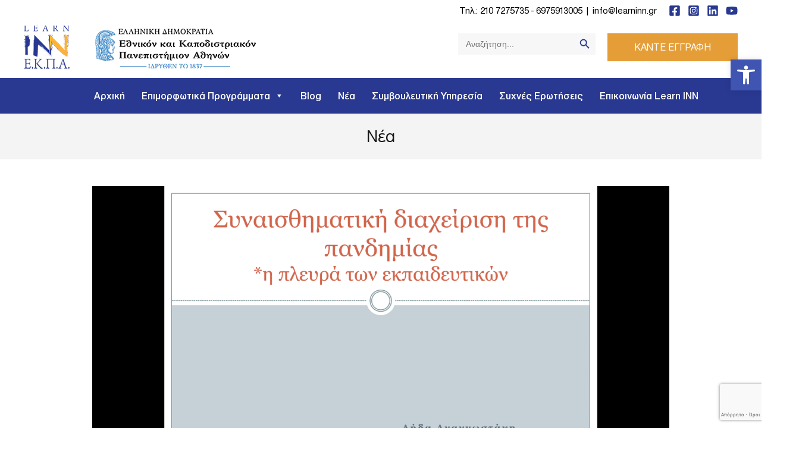

--- FILE ---
content_type: text/html; charset=UTF-8
request_url: https://learninn.cce.uoa.gr/i-synaisthimatiki-diacheirisi-tis-pandimias-kai-ekpaidefsi-mia-syzitisi-me-tin-psychologo-kai-epikouri-kathigitria-e-k-p-a-lida-anagnostaki-sto-youtube/
body_size: 66436
content:
<!DOCTYPE html>
<html lang="el">
<head><meta charset="UTF-8"><script>if(navigator.userAgent.match(/MSIE|Internet Explorer/i)||navigator.userAgent.match(/Trident\/7\..*?rv:11/i)){var href=document.location.href;if(!href.match(/[?&]nowprocket/)){if(href.indexOf("?")==-1){if(href.indexOf("#")==-1){document.location.href=href+"?nowprocket=1"}else{document.location.href=href.replace("#","?nowprocket=1#")}}else{if(href.indexOf("#")==-1){document.location.href=href+"&nowprocket=1"}else{document.location.href=href.replace("#","&nowprocket=1#")}}}}</script><script>(()=>{class RocketLazyLoadScripts{constructor(){this.v="2.0.4",this.userEvents=["keydown","keyup","mousedown","mouseup","mousemove","mouseover","mouseout","touchmove","touchstart","touchend","touchcancel","wheel","click","dblclick","input"],this.attributeEvents=["onblur","onclick","oncontextmenu","ondblclick","onfocus","onmousedown","onmouseenter","onmouseleave","onmousemove","onmouseout","onmouseover","onmouseup","onmousewheel","onscroll","onsubmit"]}async t(){this.i(),this.o(),/iP(ad|hone)/.test(navigator.userAgent)&&this.h(),this.u(),this.l(this),this.m(),this.k(this),this.p(this),this._(),await Promise.all([this.R(),this.L()]),this.lastBreath=Date.now(),this.S(this),this.P(),this.D(),this.O(),this.M(),await this.C(this.delayedScripts.normal),await this.C(this.delayedScripts.defer),await this.C(this.delayedScripts.async),await this.T(),await this.F(),await this.j(),await this.A(),window.dispatchEvent(new Event("rocket-allScriptsLoaded")),this.everythingLoaded=!0,this.lastTouchEnd&&await new Promise(t=>setTimeout(t,500-Date.now()+this.lastTouchEnd)),this.I(),this.H(),this.U(),this.W()}i(){this.CSPIssue=sessionStorage.getItem("rocketCSPIssue"),document.addEventListener("securitypolicyviolation",t=>{this.CSPIssue||"script-src-elem"!==t.violatedDirective||"data"!==t.blockedURI||(this.CSPIssue=!0,sessionStorage.setItem("rocketCSPIssue",!0))},{isRocket:!0})}o(){window.addEventListener("pageshow",t=>{this.persisted=t.persisted,this.realWindowLoadedFired=!0},{isRocket:!0}),window.addEventListener("pagehide",()=>{this.onFirstUserAction=null},{isRocket:!0})}h(){let t;function e(e){t=e}window.addEventListener("touchstart",e,{isRocket:!0}),window.addEventListener("touchend",function i(o){o.changedTouches[0]&&t.changedTouches[0]&&Math.abs(o.changedTouches[0].pageX-t.changedTouches[0].pageX)<10&&Math.abs(o.changedTouches[0].pageY-t.changedTouches[0].pageY)<10&&o.timeStamp-t.timeStamp<200&&(window.removeEventListener("touchstart",e,{isRocket:!0}),window.removeEventListener("touchend",i,{isRocket:!0}),"INPUT"===o.target.tagName&&"text"===o.target.type||(o.target.dispatchEvent(new TouchEvent("touchend",{target:o.target,bubbles:!0})),o.target.dispatchEvent(new MouseEvent("mouseover",{target:o.target,bubbles:!0})),o.target.dispatchEvent(new PointerEvent("click",{target:o.target,bubbles:!0,cancelable:!0,detail:1,clientX:o.changedTouches[0].clientX,clientY:o.changedTouches[0].clientY})),event.preventDefault()))},{isRocket:!0})}q(t){this.userActionTriggered||("mousemove"!==t.type||this.firstMousemoveIgnored?"keyup"===t.type||"mouseover"===t.type||"mouseout"===t.type||(this.userActionTriggered=!0,this.onFirstUserAction&&this.onFirstUserAction()):this.firstMousemoveIgnored=!0),"click"===t.type&&t.preventDefault(),t.stopPropagation(),t.stopImmediatePropagation(),"touchstart"===this.lastEvent&&"touchend"===t.type&&(this.lastTouchEnd=Date.now()),"click"===t.type&&(this.lastTouchEnd=0),this.lastEvent=t.type,t.composedPath&&t.composedPath()[0].getRootNode()instanceof ShadowRoot&&(t.rocketTarget=t.composedPath()[0]),this.savedUserEvents.push(t)}u(){this.savedUserEvents=[],this.userEventHandler=this.q.bind(this),this.userEvents.forEach(t=>window.addEventListener(t,this.userEventHandler,{passive:!1,isRocket:!0})),document.addEventListener("visibilitychange",this.userEventHandler,{isRocket:!0})}U(){this.userEvents.forEach(t=>window.removeEventListener(t,this.userEventHandler,{passive:!1,isRocket:!0})),document.removeEventListener("visibilitychange",this.userEventHandler,{isRocket:!0}),this.savedUserEvents.forEach(t=>{(t.rocketTarget||t.target).dispatchEvent(new window[t.constructor.name](t.type,t))})}m(){const t="return false",e=Array.from(this.attributeEvents,t=>"data-rocket-"+t),i="["+this.attributeEvents.join("],[")+"]",o="[data-rocket-"+this.attributeEvents.join("],[data-rocket-")+"]",s=(e,i,o)=>{o&&o!==t&&(e.setAttribute("data-rocket-"+i,o),e["rocket"+i]=new Function("event",o),e.setAttribute(i,t))};new MutationObserver(t=>{for(const n of t)"attributes"===n.type&&(n.attributeName.startsWith("data-rocket-")||this.everythingLoaded?n.attributeName.startsWith("data-rocket-")&&this.everythingLoaded&&this.N(n.target,n.attributeName.substring(12)):s(n.target,n.attributeName,n.target.getAttribute(n.attributeName))),"childList"===n.type&&n.addedNodes.forEach(t=>{if(t.nodeType===Node.ELEMENT_NODE)if(this.everythingLoaded)for(const i of[t,...t.querySelectorAll(o)])for(const t of i.getAttributeNames())e.includes(t)&&this.N(i,t.substring(12));else for(const e of[t,...t.querySelectorAll(i)])for(const t of e.getAttributeNames())this.attributeEvents.includes(t)&&s(e,t,e.getAttribute(t))})}).observe(document,{subtree:!0,childList:!0,attributeFilter:[...this.attributeEvents,...e]})}I(){this.attributeEvents.forEach(t=>{document.querySelectorAll("[data-rocket-"+t+"]").forEach(e=>{this.N(e,t)})})}N(t,e){const i=t.getAttribute("data-rocket-"+e);i&&(t.setAttribute(e,i),t.removeAttribute("data-rocket-"+e))}k(t){Object.defineProperty(HTMLElement.prototype,"onclick",{get(){return this.rocketonclick||null},set(e){this.rocketonclick=e,this.setAttribute(t.everythingLoaded?"onclick":"data-rocket-onclick","this.rocketonclick(event)")}})}S(t){function e(e,i){let o=e[i];e[i]=null,Object.defineProperty(e,i,{get:()=>o,set(s){t.everythingLoaded?o=s:e["rocket"+i]=o=s}})}e(document,"onreadystatechange"),e(window,"onload"),e(window,"onpageshow");try{Object.defineProperty(document,"readyState",{get:()=>t.rocketReadyState,set(e){t.rocketReadyState=e},configurable:!0}),document.readyState="loading"}catch(t){console.log("WPRocket DJE readyState conflict, bypassing")}}l(t){this.originalAddEventListener=EventTarget.prototype.addEventListener,this.originalRemoveEventListener=EventTarget.prototype.removeEventListener,this.savedEventListeners=[],EventTarget.prototype.addEventListener=function(e,i,o){o&&o.isRocket||!t.B(e,this)&&!t.userEvents.includes(e)||t.B(e,this)&&!t.userActionTriggered||e.startsWith("rocket-")||t.everythingLoaded?t.originalAddEventListener.call(this,e,i,o):(t.savedEventListeners.push({target:this,remove:!1,type:e,func:i,options:o}),"mouseenter"!==e&&"mouseleave"!==e||t.originalAddEventListener.call(this,e,t.savedUserEvents.push,o))},EventTarget.prototype.removeEventListener=function(e,i,o){o&&o.isRocket||!t.B(e,this)&&!t.userEvents.includes(e)||t.B(e,this)&&!t.userActionTriggered||e.startsWith("rocket-")||t.everythingLoaded?t.originalRemoveEventListener.call(this,e,i,o):t.savedEventListeners.push({target:this,remove:!0,type:e,func:i,options:o})}}J(t,e){this.savedEventListeners=this.savedEventListeners.filter(i=>{let o=i.type,s=i.target||window;return e!==o||t!==s||(this.B(o,s)&&(i.type="rocket-"+o),this.$(i),!1)})}H(){EventTarget.prototype.addEventListener=this.originalAddEventListener,EventTarget.prototype.removeEventListener=this.originalRemoveEventListener,this.savedEventListeners.forEach(t=>this.$(t))}$(t){t.remove?this.originalRemoveEventListener.call(t.target,t.type,t.func,t.options):this.originalAddEventListener.call(t.target,t.type,t.func,t.options)}p(t){let e;function i(e){return t.everythingLoaded?e:e.split(" ").map(t=>"load"===t||t.startsWith("load.")?"rocket-jquery-load":t).join(" ")}function o(o){function s(e){const s=o.fn[e];o.fn[e]=o.fn.init.prototype[e]=function(){return this[0]===window&&t.userActionTriggered&&("string"==typeof arguments[0]||arguments[0]instanceof String?arguments[0]=i(arguments[0]):"object"==typeof arguments[0]&&Object.keys(arguments[0]).forEach(t=>{const e=arguments[0][t];delete arguments[0][t],arguments[0][i(t)]=e})),s.apply(this,arguments),this}}if(o&&o.fn&&!t.allJQueries.includes(o)){const e={DOMContentLoaded:[],"rocket-DOMContentLoaded":[]};for(const t in e)document.addEventListener(t,()=>{e[t].forEach(t=>t())},{isRocket:!0});o.fn.ready=o.fn.init.prototype.ready=function(i){function s(){parseInt(o.fn.jquery)>2?setTimeout(()=>i.bind(document)(o)):i.bind(document)(o)}return"function"==typeof i&&(t.realDomReadyFired?!t.userActionTriggered||t.fauxDomReadyFired?s():e["rocket-DOMContentLoaded"].push(s):e.DOMContentLoaded.push(s)),o([])},s("on"),s("one"),s("off"),t.allJQueries.push(o)}e=o}t.allJQueries=[],o(window.jQuery),Object.defineProperty(window,"jQuery",{get:()=>e,set(t){o(t)}})}P(){const t=new Map;document.write=document.writeln=function(e){const i=document.currentScript,o=document.createRange(),s=i.parentElement;let n=t.get(i);void 0===n&&(n=i.nextSibling,t.set(i,n));const c=document.createDocumentFragment();o.setStart(c,0),c.appendChild(o.createContextualFragment(e)),s.insertBefore(c,n)}}async R(){return new Promise(t=>{this.userActionTriggered?t():this.onFirstUserAction=t})}async L(){return new Promise(t=>{document.addEventListener("DOMContentLoaded",()=>{this.realDomReadyFired=!0,t()},{isRocket:!0})})}async j(){return this.realWindowLoadedFired?Promise.resolve():new Promise(t=>{window.addEventListener("load",t,{isRocket:!0})})}M(){this.pendingScripts=[];this.scriptsMutationObserver=new MutationObserver(t=>{for(const e of t)e.addedNodes.forEach(t=>{"SCRIPT"!==t.tagName||t.noModule||t.isWPRocket||this.pendingScripts.push({script:t,promise:new Promise(e=>{const i=()=>{const i=this.pendingScripts.findIndex(e=>e.script===t);i>=0&&this.pendingScripts.splice(i,1),e()};t.addEventListener("load",i,{isRocket:!0}),t.addEventListener("error",i,{isRocket:!0}),setTimeout(i,1e3)})})})}),this.scriptsMutationObserver.observe(document,{childList:!0,subtree:!0})}async F(){await this.X(),this.pendingScripts.length?(await this.pendingScripts[0].promise,await this.F()):this.scriptsMutationObserver.disconnect()}D(){this.delayedScripts={normal:[],async:[],defer:[]},document.querySelectorAll("script[type$=rocketlazyloadscript]").forEach(t=>{t.hasAttribute("data-rocket-src")?t.hasAttribute("async")&&!1!==t.async?this.delayedScripts.async.push(t):t.hasAttribute("defer")&&!1!==t.defer||"module"===t.getAttribute("data-rocket-type")?this.delayedScripts.defer.push(t):this.delayedScripts.normal.push(t):this.delayedScripts.normal.push(t)})}async _(){await this.L();let t=[];document.querySelectorAll("script[type$=rocketlazyloadscript][data-rocket-src]").forEach(e=>{let i=e.getAttribute("data-rocket-src");if(i&&!i.startsWith("data:")){i.startsWith("//")&&(i=location.protocol+i);try{const o=new URL(i).origin;o!==location.origin&&t.push({src:o,crossOrigin:e.crossOrigin||"module"===e.getAttribute("data-rocket-type")})}catch(t){}}}),t=[...new Map(t.map(t=>[JSON.stringify(t),t])).values()],this.Y(t,"preconnect")}async G(t){if(await this.K(),!0!==t.noModule||!("noModule"in HTMLScriptElement.prototype))return new Promise(e=>{let i;function o(){(i||t).setAttribute("data-rocket-status","executed"),e()}try{if(navigator.userAgent.includes("Firefox/")||""===navigator.vendor||this.CSPIssue)i=document.createElement("script"),[...t.attributes].forEach(t=>{let e=t.nodeName;"type"!==e&&("data-rocket-type"===e&&(e="type"),"data-rocket-src"===e&&(e="src"),i.setAttribute(e,t.nodeValue))}),t.text&&(i.text=t.text),t.nonce&&(i.nonce=t.nonce),i.hasAttribute("src")?(i.addEventListener("load",o,{isRocket:!0}),i.addEventListener("error",()=>{i.setAttribute("data-rocket-status","failed-network"),e()},{isRocket:!0}),setTimeout(()=>{i.isConnected||e()},1)):(i.text=t.text,o()),i.isWPRocket=!0,t.parentNode.replaceChild(i,t);else{const i=t.getAttribute("data-rocket-type"),s=t.getAttribute("data-rocket-src");i?(t.type=i,t.removeAttribute("data-rocket-type")):t.removeAttribute("type"),t.addEventListener("load",o,{isRocket:!0}),t.addEventListener("error",i=>{this.CSPIssue&&i.target.src.startsWith("data:")?(console.log("WPRocket: CSP fallback activated"),t.removeAttribute("src"),this.G(t).then(e)):(t.setAttribute("data-rocket-status","failed-network"),e())},{isRocket:!0}),s?(t.fetchPriority="high",t.removeAttribute("data-rocket-src"),t.src=s):t.src="data:text/javascript;base64,"+window.btoa(unescape(encodeURIComponent(t.text)))}}catch(i){t.setAttribute("data-rocket-status","failed-transform"),e()}});t.setAttribute("data-rocket-status","skipped")}async C(t){const e=t.shift();return e?(e.isConnected&&await this.G(e),this.C(t)):Promise.resolve()}O(){this.Y([...this.delayedScripts.normal,...this.delayedScripts.defer,...this.delayedScripts.async],"preload")}Y(t,e){this.trash=this.trash||[];let i=!0;var o=document.createDocumentFragment();t.forEach(t=>{const s=t.getAttribute&&t.getAttribute("data-rocket-src")||t.src;if(s&&!s.startsWith("data:")){const n=document.createElement("link");n.href=s,n.rel=e,"preconnect"!==e&&(n.as="script",n.fetchPriority=i?"high":"low"),t.getAttribute&&"module"===t.getAttribute("data-rocket-type")&&(n.crossOrigin=!0),t.crossOrigin&&(n.crossOrigin=t.crossOrigin),t.integrity&&(n.integrity=t.integrity),t.nonce&&(n.nonce=t.nonce),o.appendChild(n),this.trash.push(n),i=!1}}),document.head.appendChild(o)}W(){this.trash.forEach(t=>t.remove())}async T(){try{document.readyState="interactive"}catch(t){}this.fauxDomReadyFired=!0;try{await this.K(),this.J(document,"readystatechange"),document.dispatchEvent(new Event("rocket-readystatechange")),await this.K(),document.rocketonreadystatechange&&document.rocketonreadystatechange(),await this.K(),this.J(document,"DOMContentLoaded"),document.dispatchEvent(new Event("rocket-DOMContentLoaded")),await this.K(),this.J(window,"DOMContentLoaded"),window.dispatchEvent(new Event("rocket-DOMContentLoaded"))}catch(t){console.error(t)}}async A(){try{document.readyState="complete"}catch(t){}try{await this.K(),this.J(document,"readystatechange"),document.dispatchEvent(new Event("rocket-readystatechange")),await this.K(),document.rocketonreadystatechange&&document.rocketonreadystatechange(),await this.K(),this.J(window,"load"),window.dispatchEvent(new Event("rocket-load")),await this.K(),window.rocketonload&&window.rocketonload(),await this.K(),this.allJQueries.forEach(t=>t(window).trigger("rocket-jquery-load")),await this.K(),this.J(window,"pageshow");const t=new Event("rocket-pageshow");t.persisted=this.persisted,window.dispatchEvent(t),await this.K(),window.rocketonpageshow&&window.rocketonpageshow({persisted:this.persisted})}catch(t){console.error(t)}}async K(){Date.now()-this.lastBreath>45&&(await this.X(),this.lastBreath=Date.now())}async X(){return document.hidden?new Promise(t=>setTimeout(t)):new Promise(t=>requestAnimationFrame(t))}B(t,e){return e===document&&"readystatechange"===t||(e===document&&"DOMContentLoaded"===t||(e===window&&"DOMContentLoaded"===t||(e===window&&"load"===t||e===window&&"pageshow"===t)))}static run(){(new RocketLazyLoadScripts).t()}}RocketLazyLoadScripts.run()})();</script>

<meta name="viewport" content="width=device-width, initial-scale=1">
	<link rel="profile" href="https://gmpg.org/xfn/11"> 
	<meta name='robots' content='index, follow, max-image-preview:large, max-snippet:-1, max-video-preview:-1' />
	<style>img:is([sizes="auto" i], [sizes^="auto," i]) { contain-intrinsic-size: 3000px 1500px }</style>
	
	<!-- This site is optimized with the Yoast SEO plugin v26.5 - https://yoast.com/wordpress/plugins/seo/ -->
	<title>Η Συναισθηματική διαχείριση της πανδημίας και εκπαίδευση: μια συζήτηση με την ψυχολόγο και Επίκουρη Καθηγήτρια Ε.Κ.Π.Α., Λήδα Αναγνωστάκη στο Youtube | Learn INN Ε.Κ.Π.Α.</title>
	<link rel="canonical" href="https://learninn.cce.uoa.gr/i-synaisthimatiki-diacheirisi-tis-pandimias-kai-ekpaidefsi-mia-syzitisi-me-tin-psychologo-kai-epikouri-kathigitria-e-k-p-a-lida-anagnostaki-sto-youtube/" />
	<meta property="og:locale" content="el_GR" />
	<meta property="og:type" content="article" />
	<meta property="og:title" content="Η Συναισθηματική διαχείριση της πανδημίας και εκπαίδευση: μια συζήτηση με την ψυχολόγο και Επίκουρη Καθηγήτρια Ε.Κ.Π.Α., Λήδα Αναγνωστάκη στο Youtube | Learn INN Ε.Κ.Π.Α." />
	<meta property="og:description" content="  Την  Δευτέρα 7 Δεκεμβρίου 2020 στις 20:00μμ πάνω από 700 άνθρωποι ανταποκρίθηκαν στο κάλεσμα και παρακολούθησαν τη δράση «Συναισθηματική διαχείριση της πανδημίας και εκπαίδευση: μια συζήτηση με την ψυχολόγο και Επίκουρη Καθηγήτρια Ε.Κ.Π.Α., Λήδα Αναγνωστάκη». Στους καιρούς που ζούμε, εμείς ανοίγουμε τις πόρτες του Learn INN E.K.Π.Α. και σας υποδεχόμαστε! Ευχαριστούμε καθέναν και καθεμία [&hellip;]" />
	<meta property="og:url" content="https://learninn.cce.uoa.gr/i-synaisthimatiki-diacheirisi-tis-pandimias-kai-ekpaidefsi-mia-syzitisi-me-tin-psychologo-kai-epikouri-kathigitria-e-k-p-a-lida-anagnostaki-sto-youtube/" />
	<meta property="og:site_name" content="Learn INN Ε.Κ.Π.Α." />
	<meta property="article:publisher" content="https://www.facebook.com/LearnInnEKPA" />
	<meta property="article:published_time" content="2020-12-09T06:12:17+00:00" />
	<meta property="og:image" content="https://learninn.cce.uoa.gr/wp-content/uploads/2022/10/WEBINAR-ψ.png" />
	<meta property="og:image:width" content="1920" />
	<meta property="og:image:height" content="1080" />
	<meta property="og:image:type" content="image/png" />
	<meta name="author" content="YourchoiceAdmin" />
	<script type="application/ld+json" class="yoast-schema-graph">{"@context":"https://schema.org","@graph":[{"@type":"Article","@id":"https://learninn.cce.uoa.gr/i-synaisthimatiki-diacheirisi-tis-pandimias-kai-ekpaidefsi-mia-syzitisi-me-tin-psychologo-kai-epikouri-kathigitria-e-k-p-a-lida-anagnostaki-sto-youtube/#article","isPartOf":{"@id":"https://learninn.cce.uoa.gr/i-synaisthimatiki-diacheirisi-tis-pandimias-kai-ekpaidefsi-mia-syzitisi-me-tin-psychologo-kai-epikouri-kathigitria-e-k-p-a-lida-anagnostaki-sto-youtube/"},"author":{"name":"YourchoiceAdmin","@id":"https://learninn.cce.uoa.gr/#/schema/person/73db7ec4b5fafbee10d44990b6325c28"},"headline":"Η Συναισθηματική διαχείριση της πανδημίας και εκπαίδευση: μια συζήτηση με την ψυχολόγο και Επίκουρη Καθηγήτρια Ε.Κ.Π.Α., Λήδα Αναγνωστάκη στο Youtube","datePublished":"2020-12-09T06:12:17+00:00","mainEntityOfPage":{"@id":"https://learninn.cce.uoa.gr/i-synaisthimatiki-diacheirisi-tis-pandimias-kai-ekpaidefsi-mia-syzitisi-me-tin-psychologo-kai-epikouri-kathigitria-e-k-p-a-lida-anagnostaki-sto-youtube/"},"wordCount":28,"publisher":{"@id":"https://learninn.cce.uoa.gr/#organization"},"image":{"@id":"https://learninn.cce.uoa.gr/i-synaisthimatiki-diacheirisi-tis-pandimias-kai-ekpaidefsi-mia-syzitisi-me-tin-psychologo-kai-epikouri-kathigitria-e-k-p-a-lida-anagnostaki-sto-youtube/#primaryimage"},"thumbnailUrl":"https://learninn.cce.uoa.gr/wp-content/uploads/2022/10/WEBINAR-ψ.png","keywords":["Online Προγράμματα","Ανακοινώσεις","Δωρεάν Σεμινάρια / Webinars","Εξ Αποστάσεως Εκπαίδευση","Ημερίδες / Συνέδρια"],"articleSection":["Νέα"],"inLanguage":"el"},{"@type":"WebPage","@id":"https://learninn.cce.uoa.gr/i-synaisthimatiki-diacheirisi-tis-pandimias-kai-ekpaidefsi-mia-syzitisi-me-tin-psychologo-kai-epikouri-kathigitria-e-k-p-a-lida-anagnostaki-sto-youtube/","url":"https://learninn.cce.uoa.gr/i-synaisthimatiki-diacheirisi-tis-pandimias-kai-ekpaidefsi-mia-syzitisi-me-tin-psychologo-kai-epikouri-kathigitria-e-k-p-a-lida-anagnostaki-sto-youtube/","name":"Η Συναισθηματική διαχείριση της πανδημίας και εκπαίδευση: μια συζήτηση με την ψυχολόγο και Επίκουρη Καθηγήτρια Ε.Κ.Π.Α., Λήδα Αναγνωστάκη στο Youtube | Learn INN Ε.Κ.Π.Α.","isPartOf":{"@id":"https://learninn.cce.uoa.gr/#website"},"primaryImageOfPage":{"@id":"https://learninn.cce.uoa.gr/i-synaisthimatiki-diacheirisi-tis-pandimias-kai-ekpaidefsi-mia-syzitisi-me-tin-psychologo-kai-epikouri-kathigitria-e-k-p-a-lida-anagnostaki-sto-youtube/#primaryimage"},"image":{"@id":"https://learninn.cce.uoa.gr/i-synaisthimatiki-diacheirisi-tis-pandimias-kai-ekpaidefsi-mia-syzitisi-me-tin-psychologo-kai-epikouri-kathigitria-e-k-p-a-lida-anagnostaki-sto-youtube/#primaryimage"},"thumbnailUrl":"https://learninn.cce.uoa.gr/wp-content/uploads/2022/10/WEBINAR-ψ.png","datePublished":"2020-12-09T06:12:17+00:00","breadcrumb":{"@id":"https://learninn.cce.uoa.gr/i-synaisthimatiki-diacheirisi-tis-pandimias-kai-ekpaidefsi-mia-syzitisi-me-tin-psychologo-kai-epikouri-kathigitria-e-k-p-a-lida-anagnostaki-sto-youtube/#breadcrumb"},"inLanguage":"el","potentialAction":[{"@type":"ReadAction","target":["https://learninn.cce.uoa.gr/i-synaisthimatiki-diacheirisi-tis-pandimias-kai-ekpaidefsi-mia-syzitisi-me-tin-psychologo-kai-epikouri-kathigitria-e-k-p-a-lida-anagnostaki-sto-youtube/"]}]},{"@type":"ImageObject","inLanguage":"el","@id":"https://learninn.cce.uoa.gr/i-synaisthimatiki-diacheirisi-tis-pandimias-kai-ekpaidefsi-mia-syzitisi-me-tin-psychologo-kai-epikouri-kathigitria-e-k-p-a-lida-anagnostaki-sto-youtube/#primaryimage","url":"https://learninn.cce.uoa.gr/wp-content/uploads/2022/10/WEBINAR-ψ.png","contentUrl":"https://learninn.cce.uoa.gr/wp-content/uploads/2022/10/WEBINAR-ψ.png","width":1920,"height":1080,"caption":"Η Συναισθηματική διαχείριση της πανδημίας και εκπαίδευση: μια συζήτηση με την ψυχολόγο και Επίκουρη Καθηγήτρια Ε.Κ.Π.Α."},{"@type":"BreadcrumbList","@id":"https://learninn.cce.uoa.gr/i-synaisthimatiki-diacheirisi-tis-pandimias-kai-ekpaidefsi-mia-syzitisi-me-tin-psychologo-kai-epikouri-kathigitria-e-k-p-a-lida-anagnostaki-sto-youtube/#breadcrumb","itemListElement":[{"@type":"ListItem","position":1,"name":"Αρχική","item":"https://learninn.cce.uoa.gr/"},{"@type":"ListItem","position":2,"name":"Η Συναισθηματική διαχείριση της πανδημίας και εκπαίδευση: μια συζήτηση με την ψυχολόγο και Επίκουρη Καθηγήτρια Ε.Κ.Π.Α., Λήδα Αναγνωστάκη στο Youtube"}]},{"@type":"WebSite","@id":"https://learninn.cce.uoa.gr/#website","url":"https://learninn.cce.uoa.gr/","name":"Learn INN Ε.Κ.Π.Α.","description":"Καινοτόμα μοριοδοτούμενα  προγράμματα εξ αποστάσεως ( e learning ΕΚΠΑ) &amp; δια ζώσης","publisher":{"@id":"https://learninn.cce.uoa.gr/#organization"},"alternateName":"Εκπαιδευτικά Μοριοδοτούμενα Προγράμματα & e-Learning","potentialAction":[{"@type":"SearchAction","target":{"@type":"EntryPoint","urlTemplate":"https://learninn.cce.uoa.gr/?s={search_term_string}"},"query-input":{"@type":"PropertyValueSpecification","valueRequired":true,"valueName":"search_term_string"}}],"inLanguage":"el"},{"@type":"Organization","@id":"https://learninn.cce.uoa.gr/#organization","name":"Learn Inn Ε.Κ.Π.Α","alternateName":"Εκπαιδευτικά Μοριοδοτούμενα Προγράμματα & e-Learning","url":"https://learninn.cce.uoa.gr/","logo":{"@type":"ImageObject","inLanguage":"el","@id":"https://learninn.cce.uoa.gr/#/schema/logo/image/","url":"https://learninn.cce.uoa.gr/wp-content/uploads/2022/12/learninn-ekpa-main-logo.png","contentUrl":"https://learninn.cce.uoa.gr/wp-content/uploads/2022/12/learninn-ekpa-main-logo.png","width":110,"height":105,"caption":"Learn Inn Ε.Κ.Π.Α"},"image":{"@id":"https://learninn.cce.uoa.gr/#/schema/logo/image/"},"sameAs":["https://www.facebook.com/LearnInnEKPA","https://x.com/LearnInnEKPA","https://www.linkedin.com/company/learn-inn-ekpa"]},{"@type":"Person","@id":"https://learninn.cce.uoa.gr/#/schema/person/73db7ec4b5fafbee10d44990b6325c28","name":"YourchoiceAdmin","sameAs":["https://learninn.cce.uoa.gr"]}]}</script>
	<!-- / Yoast SEO plugin. -->


<script type="rocketlazyloadscript" data-rocket-type='application/javascript'  id='pys-version-script'>console.log('PixelYourSite Free version 11.1.4.1');</script>

<style id='cf-frontend-style-inline-css'>
@font-face {
	font-family: 'learninn-regular';
	font-weight: 400;
	font-display: swap;
	src: url('https://learninn.cce.uoa.gr/wp-content/uploads/2022/05/learninn-Regular.woff2') format('woff2');
}
@font-face {
	font-family: 'learninn-medium';
	font-weight: 400;
	font-display: swap;
	src: url('https://learninn.cce.uoa.gr/wp-content/uploads/2022/05/learninn-Medium.woff2') format('woff2');
}
@font-face {
	font-family: 'learninn-bold';
	font-weight: 400;
	font-display: swap;
	src: url('https://learninn.cce.uoa.gr/wp-content/uploads/2022/05/learninn-Bold.woff2') format('woff2');
}
</style>
<link rel='stylesheet' id='astra-theme-css-css' href='https://learninn.cce.uoa.gr/wp-content/themes/astra/assets/css/minified/main.min.css?ver=4.11.16' media='all' />
<style id='astra-theme-css-inline-css'>
:root{--ast-post-nav-space:0;--ast-container-default-xlg-padding:6.67em;--ast-container-default-lg-padding:5.67em;--ast-container-default-slg-padding:4.34em;--ast-container-default-md-padding:3.34em;--ast-container-default-sm-padding:6.67em;--ast-container-default-xs-padding:2.4em;--ast-container-default-xxs-padding:1.4em;--ast-code-block-background:#EEEEEE;--ast-comment-inputs-background:#FAFAFA;--ast-normal-container-width:1200px;--ast-narrow-container-width:750px;--ast-blog-title-font-weight:normal;--ast-blog-meta-weight:inherit;--ast-global-color-primary:var(--ast-global-color-5);--ast-global-color-secondary:var(--ast-global-color-4);--ast-global-color-alternate-background:var(--ast-global-color-7);--ast-global-color-subtle-background:var(--ast-global-color-6);--ast-bg-style-guide:#F8FAFC;--ast-shadow-style-guide:0px 0px 4px 0 #00000057;--ast-global-dark-bg-style:#fff;--ast-global-dark-lfs:#fbfbfb;--ast-widget-bg-color:#fafafa;--ast-wc-container-head-bg-color:#fbfbfb;--ast-title-layout-bg:#eeeeee;--ast-search-border-color:#e7e7e7;--ast-lifter-hover-bg:#e6e6e6;--ast-gallery-block-color:#000;--srfm-color-input-label:var(--ast-global-color-2);}html{font-size:93.75%;}a,.page-title{color:#010101;}a:hover,a:focus{color:#000000;}body,button,input,select,textarea,.ast-button,.ast-custom-button{font-family:learninn-regular,Helvetica,Arial,sans-serif;font-weight:inherit;font-size:15px;font-size:1rem;line-height:var(--ast-body-line-height,1.7em);}blockquote{color:#000000;}p,.entry-content p{margin-bottom:0.8em;}h1,h2,h3,h4,h5,h6,.entry-content :where(h1,h2,h3,h4,h5,h6),.site-title,.site-title a{font-family:learninn-bold,Helvetica,Arial,sans-serif;font-weight:600;}.ast-site-identity .site-title a{color:var(--ast-global-color-2);}.site-title{font-size:35px;font-size:2.3333333333333rem;display:none;}header .custom-logo-link img{max-width:390px;width:390px;}.astra-logo-svg{width:390px;}.site-header .site-description{font-size:15px;font-size:1rem;display:none;}.entry-title{font-size:26px;font-size:1.7333333333333rem;}.archive .ast-article-post .ast-article-inner,.blog .ast-article-post .ast-article-inner,.archive .ast-article-post .ast-article-inner:hover,.blog .ast-article-post .ast-article-inner:hover{overflow:hidden;}h1,.entry-content :where(h1){font-size:40px;font-size:2.6666666666667rem;font-weight:600;font-family:learninn-bold,Helvetica,Arial,sans-serif;line-height:1.4em;}h2,.entry-content :where(h2){font-size:32px;font-size:2.1333333333333rem;font-weight:600;font-family:learninn-bold,Helvetica,Arial,sans-serif;line-height:1.3em;}h3,.entry-content :where(h3){font-size:26px;font-size:1.7333333333333rem;font-weight:600;font-family:learninn-bold,Helvetica,Arial,sans-serif;line-height:1.3em;}h4,.entry-content :where(h4){font-size:24px;font-size:1.6rem;line-height:1.2em;font-weight:600;font-family:learninn-bold,Helvetica,Arial,sans-serif;}h5,.entry-content :where(h5){font-size:20px;font-size:1.3333333333333rem;line-height:1.2em;font-weight:600;font-family:learninn-bold,Helvetica,Arial,sans-serif;}h6,.entry-content :where(h6){font-size:16px;font-size:1.0666666666667rem;line-height:1.25em;font-weight:600;font-family:learninn-bold,Helvetica,Arial,sans-serif;}::selection{background-color:#000000;color:#ffffff;}body,h1,h2,h3,h4,h5,h6,.entry-title a,.entry-content :where(h1,h2,h3,h4,h5,h6){color:#222222;}.tagcloud a:hover,.tagcloud a:focus,.tagcloud a.current-item{color:#ffffff;border-color:#010101;background-color:#010101;}input:focus,input[type="text"]:focus,input[type="email"]:focus,input[type="url"]:focus,input[type="password"]:focus,input[type="reset"]:focus,input[type="search"]:focus,textarea:focus{border-color:#010101;}input[type="radio"]:checked,input[type=reset],input[type="checkbox"]:checked,input[type="checkbox"]:hover:checked,input[type="checkbox"]:focus:checked,input[type=range]::-webkit-slider-thumb{border-color:#010101;background-color:#010101;box-shadow:none;}.site-footer a:hover + .post-count,.site-footer a:focus + .post-count{background:#010101;border-color:#010101;}.single .nav-links .nav-previous,.single .nav-links .nav-next{color:#010101;}.entry-meta,.entry-meta *{line-height:1.45;color:#010101;}.entry-meta a:not(.ast-button):hover,.entry-meta a:not(.ast-button):hover *,.entry-meta a:not(.ast-button):focus,.entry-meta a:not(.ast-button):focus *,.page-links > .page-link,.page-links .page-link:hover,.post-navigation a:hover{color:#000000;}#cat option,.secondary .calendar_wrap thead a,.secondary .calendar_wrap thead a:visited{color:#010101;}.secondary .calendar_wrap #today,.ast-progress-val span{background:#010101;}.secondary a:hover + .post-count,.secondary a:focus + .post-count{background:#010101;border-color:#010101;}.calendar_wrap #today > a{color:#ffffff;}.page-links .page-link,.single .post-navigation a{color:#010101;}.ast-search-menu-icon .search-form button.search-submit{padding:0 4px;}.ast-search-menu-icon form.search-form{padding-right:0;}.ast-search-menu-icon.slide-search input.search-field{width:0;}.ast-header-search .ast-search-menu-icon.ast-dropdown-active .search-form,.ast-header-search .ast-search-menu-icon.ast-dropdown-active .search-field:focus{transition:all 0.2s;}.search-form input.search-field:focus{outline:none;}.ast-archive-title{color:var(--ast-global-color-8);}.wp-block-latest-posts > li > a{color:var(--ast-global-color-8);}.widget-title,.widget .wp-block-heading{font-size:21px;font-size:1.4rem;color:var(--ast-global-color-8);}.single .ast-author-details .author-title{color:#000000;}.ast-search-menu-icon.slide-search a:focus-visible:focus-visible,.astra-search-icon:focus-visible,#close:focus-visible,a:focus-visible,.ast-menu-toggle:focus-visible,.site .skip-link:focus-visible,.wp-block-loginout input:focus-visible,.wp-block-search.wp-block-search__button-inside .wp-block-search__inside-wrapper,.ast-header-navigation-arrow:focus-visible,.ast-orders-table__row .ast-orders-table__cell:focus-visible,a#ast-apply-coupon:focus-visible,#ast-apply-coupon:focus-visible,#close:focus-visible,.button.search-submit:focus-visible,#search_submit:focus,.normal-search:focus-visible,.ast-header-account-wrap:focus-visible,.astra-cart-drawer-close:focus,.ast-single-variation:focus,.ast-button:focus{outline-style:dotted;outline-color:inherit;outline-width:thin;}input:focus,input[type="text"]:focus,input[type="email"]:focus,input[type="url"]:focus,input[type="password"]:focus,input[type="reset"]:focus,input[type="search"]:focus,input[type="number"]:focus,textarea:focus,.wp-block-search__input:focus,[data-section="section-header-mobile-trigger"] .ast-button-wrap .ast-mobile-menu-trigger-minimal:focus,.ast-mobile-popup-drawer.active .menu-toggle-close:focus,#ast-scroll-top:focus,#coupon_code:focus,#ast-coupon-code:focus{border-style:dotted;border-color:inherit;border-width:thin;}input{outline:none;}.ast-logo-title-inline .site-logo-img{padding-right:1em;}.site-logo-img img{ transition:all 0.2s linear;}body .ast-oembed-container *{position:absolute;top:0;width:100%;height:100%;left:0;}body .wp-block-embed-pocket-casts .ast-oembed-container *{position:unset;}.ast-single-post-featured-section + article {margin-top: 2em;}.site-content .ast-single-post-featured-section img {width: 100%;overflow: hidden;object-fit: cover;}.site > .ast-single-related-posts-container {margin-top: 0;}@media (min-width: 922px) {.ast-desktop .ast-container--narrow {max-width: var(--ast-narrow-container-width);margin: 0 auto;}}.ast-page-builder-template .hentry {margin: 0;}.ast-page-builder-template .site-content > .ast-container {max-width: 100%;padding: 0;}.ast-page-builder-template .site .site-content #primary {padding: 0;margin: 0;}.ast-page-builder-template .no-results {text-align: center;margin: 4em auto;}.ast-page-builder-template .ast-pagination {padding: 2em;}.ast-page-builder-template .entry-header.ast-no-title.ast-no-thumbnail {margin-top: 0;}.ast-page-builder-template .entry-header.ast-header-without-markup {margin-top: 0;margin-bottom: 0;}.ast-page-builder-template .entry-header.ast-no-title.ast-no-meta {margin-bottom: 0;}.ast-page-builder-template.single .post-navigation {padding-bottom: 2em;}.ast-page-builder-template.single-post .site-content > .ast-container {max-width: 100%;}.ast-page-builder-template .entry-header {margin-top: 4em;margin-left: auto;margin-right: auto;padding-left: 20px;padding-right: 20px;}.single.ast-page-builder-template .entry-header {padding-left: 20px;padding-right: 20px;}.ast-page-builder-template .ast-archive-description {margin: 4em auto 0;padding-left: 20px;padding-right: 20px;}@media (max-width:921.9px){#ast-desktop-header{display:none;}}@media (min-width:922px){#ast-mobile-header{display:none;}}@media( max-width: 420px ) {.single .nav-links .nav-previous,.single .nav-links .nav-next {width: 100%;text-align: center;}}.wp-block-buttons.aligncenter{justify-content:center;}@media (max-width:921px){.ast-theme-transparent-header #primary,.ast-theme-transparent-header #secondary{padding:0;}}@media (max-width:921px){.ast-plain-container.ast-no-sidebar #primary{padding:0;}}.ast-plain-container.ast-no-sidebar #primary{margin-top:0;margin-bottom:0;}.wp-block-button.is-style-outline .wp-block-button__link{border-color:#000000;}div.wp-block-button.is-style-outline > .wp-block-button__link:not(.has-text-color),div.wp-block-button.wp-block-button__link.is-style-outline:not(.has-text-color){color:#000000;}.wp-block-button.is-style-outline .wp-block-button__link:hover,.wp-block-buttons .wp-block-button.is-style-outline .wp-block-button__link:focus,.wp-block-buttons .wp-block-button.is-style-outline > .wp-block-button__link:not(.has-text-color):hover,.wp-block-buttons .wp-block-button.wp-block-button__link.is-style-outline:not(.has-text-color):hover{color:#ffffff;background-color:#000000;border-color:#000000;}.post-page-numbers.current .page-link,.ast-pagination .page-numbers.current{color:#ffffff;border-color:#000000;background-color:#000000;}.wp-block-button.is-style-outline .wp-block-button__link.wp-element-button,.ast-outline-button{border-color:#000000;font-family:inherit;font-weight:inherit;line-height:1em;}.wp-block-buttons .wp-block-button.is-style-outline > .wp-block-button__link:not(.has-text-color),.wp-block-buttons .wp-block-button.wp-block-button__link.is-style-outline:not(.has-text-color),.ast-outline-button{color:#000000;}.wp-block-button.is-style-outline .wp-block-button__link:hover,.wp-block-buttons .wp-block-button.is-style-outline .wp-block-button__link:focus,.wp-block-buttons .wp-block-button.is-style-outline > .wp-block-button__link:not(.has-text-color):hover,.wp-block-buttons .wp-block-button.wp-block-button__link.is-style-outline:not(.has-text-color):hover,.ast-outline-button:hover,.ast-outline-button:focus,.wp-block-uagb-buttons-child .uagb-buttons-repeater.ast-outline-button:hover,.wp-block-uagb-buttons-child .uagb-buttons-repeater.ast-outline-button:focus{color:#ffffff;background-color:#000000;border-color:#000000;}.wp-block-button .wp-block-button__link.wp-element-button.is-style-outline:not(.has-background),.wp-block-button.is-style-outline>.wp-block-button__link.wp-element-button:not(.has-background),.ast-outline-button{background-color:transparent;}.entry-content[data-ast-blocks-layout] > figure{margin-bottom:1em;}h1.widget-title{font-weight:600;}h2.widget-title{font-weight:600;}h3.widget-title{font-weight:600;}.elementor-widget-container .elementor-loop-container .e-loop-item[data-elementor-type="loop-item"]{width:100%;}@media (max-width:921px){.ast-left-sidebar #content > .ast-container{display:flex;flex-direction:column-reverse;width:100%;}.ast-separate-container .ast-article-post,.ast-separate-container .ast-article-single{padding:1.5em 2.14em;}.ast-author-box img.avatar{margin:20px 0 0 0;}}@media (min-width:922px){.ast-separate-container.ast-right-sidebar #primary,.ast-separate-container.ast-left-sidebar #primary{border:0;}.search-no-results.ast-separate-container #primary{margin-bottom:4em;}}.elementor-widget-button .elementor-button{border-style:solid;text-decoration:none;border-top-width:0;border-right-width:0;border-left-width:0;border-bottom-width:0;}body .elementor-button.elementor-size-sm,body .elementor-button.elementor-size-xs,body .elementor-button.elementor-size-md,body .elementor-button.elementor-size-lg,body .elementor-button.elementor-size-xl,body .elementor-button{padding-top:15px;padding-right:30px;padding-bottom:15px;padding-left:30px;}@media (max-width:921px){.elementor-widget-button .elementor-button.elementor-size-sm,.elementor-widget-button .elementor-button.elementor-size-xs,.elementor-widget-button .elementor-button.elementor-size-md,.elementor-widget-button .elementor-button.elementor-size-lg,.elementor-widget-button .elementor-button.elementor-size-xl,.elementor-widget-button .elementor-button{padding-top:14px;padding-right:28px;padding-bottom:14px;padding-left:28px;}}@media (max-width:544px){.elementor-widget-button .elementor-button.elementor-size-sm,.elementor-widget-button .elementor-button.elementor-size-xs,.elementor-widget-button .elementor-button.elementor-size-md,.elementor-widget-button .elementor-button.elementor-size-lg,.elementor-widget-button .elementor-button.elementor-size-xl,.elementor-widget-button .elementor-button{padding-top:12px;padding-right:24px;padding-bottom:12px;padding-left:24px;}}.elementor-widget-button .elementor-button{border-color:#000000;background-color:#000000;}.elementor-widget-button .elementor-button:hover,.elementor-widget-button .elementor-button:focus{color:#ffffff;background-color:#000000;border-color:#000000;}.wp-block-button .wp-block-button__link ,.elementor-widget-button .elementor-button,.elementor-widget-button .elementor-button:visited{color:#ffffff;}.elementor-widget-button .elementor-button{line-height:1em;}.wp-block-button .wp-block-button__link:hover,.wp-block-button .wp-block-button__link:focus{color:#ffffff;background-color:#000000;border-color:#000000;}.elementor-widget-heading h1.elementor-heading-title{line-height:1.4em;}.elementor-widget-heading h2.elementor-heading-title{line-height:1.3em;}.elementor-widget-heading h3.elementor-heading-title{line-height:1.3em;}.elementor-widget-heading h4.elementor-heading-title{line-height:1.2em;}.elementor-widget-heading h5.elementor-heading-title{line-height:1.2em;}.elementor-widget-heading h6.elementor-heading-title{line-height:1.25em;}.wp-block-button .wp-block-button__link,.wp-block-search .wp-block-search__button,body .wp-block-file .wp-block-file__button{border-color:#000000;background-color:#000000;color:#ffffff;font-family:inherit;font-weight:inherit;line-height:1em;padding-top:15px;padding-right:30px;padding-bottom:15px;padding-left:30px;}@media (max-width:921px){.wp-block-button .wp-block-button__link,.wp-block-search .wp-block-search__button,body .wp-block-file .wp-block-file__button{padding-top:14px;padding-right:28px;padding-bottom:14px;padding-left:28px;}}@media (max-width:544px){.wp-block-button .wp-block-button__link,.wp-block-search .wp-block-search__button,body .wp-block-file .wp-block-file__button{padding-top:12px;padding-right:24px;padding-bottom:12px;padding-left:24px;}}.menu-toggle,button,.ast-button,.ast-custom-button,.button,input#submit,input[type="button"],input[type="submit"],input[type="reset"],form[CLASS*="wp-block-search__"].wp-block-search .wp-block-search__inside-wrapper .wp-block-search__button,body .wp-block-file .wp-block-file__button{border-style:solid;border-top-width:0;border-right-width:0;border-left-width:0;border-bottom-width:0;color:#ffffff;border-color:#000000;background-color:#000000;padding-top:15px;padding-right:30px;padding-bottom:15px;padding-left:30px;font-family:inherit;font-weight:inherit;line-height:1em;}button:focus,.menu-toggle:hover,button:hover,.ast-button:hover,.ast-custom-button:hover .button:hover,.ast-custom-button:hover ,input[type=reset]:hover,input[type=reset]:focus,input#submit:hover,input#submit:focus,input[type="button"]:hover,input[type="button"]:focus,input[type="submit"]:hover,input[type="submit"]:focus,form[CLASS*="wp-block-search__"].wp-block-search .wp-block-search__inside-wrapper .wp-block-search__button:hover,form[CLASS*="wp-block-search__"].wp-block-search .wp-block-search__inside-wrapper .wp-block-search__button:focus,body .wp-block-file .wp-block-file__button:hover,body .wp-block-file .wp-block-file__button:focus{color:#ffffff;background-color:#000000;border-color:#000000;}@media (max-width:921px){.menu-toggle,button,.ast-button,.ast-custom-button,.button,input#submit,input[type="button"],input[type="submit"],input[type="reset"],form[CLASS*="wp-block-search__"].wp-block-search .wp-block-search__inside-wrapper .wp-block-search__button,body .wp-block-file .wp-block-file__button{padding-top:14px;padding-right:28px;padding-bottom:14px;padding-left:28px;}}@media (max-width:544px){.menu-toggle,button,.ast-button,.ast-custom-button,.button,input#submit,input[type="button"],input[type="submit"],input[type="reset"],form[CLASS*="wp-block-search__"].wp-block-search .wp-block-search__inside-wrapper .wp-block-search__button,body .wp-block-file .wp-block-file__button{padding-top:12px;padding-right:24px;padding-bottom:12px;padding-left:24px;}}@media (max-width:921px){.ast-mobile-header-stack .main-header-bar .ast-search-menu-icon{display:inline-block;}.ast-header-break-point.ast-header-custom-item-outside .ast-mobile-header-stack .main-header-bar .ast-search-icon{margin:0;}.ast-comment-avatar-wrap img{max-width:2.5em;}.ast-comment-meta{padding:0 1.8888em 1.3333em;}.ast-separate-container .ast-comment-list li.depth-1{padding:1.5em 2.14em;}.ast-separate-container .comment-respond{padding:2em 2.14em;}}@media (min-width:544px){.ast-container{max-width:100%;}}@media (max-width:544px){.ast-separate-container .ast-article-post,.ast-separate-container .ast-article-single,.ast-separate-container .comments-title,.ast-separate-container .ast-archive-description{padding:1.5em 1em;}.ast-separate-container #content .ast-container{padding-left:0.54em;padding-right:0.54em;}.ast-separate-container .ast-comment-list .bypostauthor{padding:.5em;}.ast-search-menu-icon.ast-dropdown-active .search-field{width:170px;}} #ast-mobile-header .ast-site-header-cart-li a{pointer-events:none;}.ast-separate-container{background-color:#ffffff;background-image:none;}@media (max-width:921px){.site-title{display:none;}.site-header .site-description{display:none;}h1,.entry-content :where(h1){font-size:30px;}h2,.entry-content :where(h2){font-size:25px;}h3,.entry-content :where(h3){font-size:20px;}}@media (max-width:544px){.site-title{display:none;}.site-header .site-description{display:none;}h1,.entry-content :where(h1){font-size:30px;}h2,.entry-content :where(h2){font-size:25px;}h3,.entry-content :where(h3){font-size:20px;}header .custom-logo-link img,.ast-header-break-point .site-branding img,.ast-header-break-point .custom-logo-link img{max-width:196px;width:196px;}.astra-logo-svg{width:196px;}.ast-header-break-point .site-logo-img .custom-mobile-logo-link img{max-width:196px;}}@media (max-width:921px){html{font-size:85.5%;}}@media (max-width:544px){html{font-size:85.5%;}}@media (min-width:922px){.ast-container{max-width:1240px;}}@media (min-width:922px){.site-content .ast-container{display:flex;}}@media (max-width:921px){.site-content .ast-container{flex-direction:column;}}@media (min-width:922px){.main-header-menu .sub-menu .menu-item.ast-left-align-sub-menu:hover > .sub-menu,.main-header-menu .sub-menu .menu-item.ast-left-align-sub-menu.focus > .sub-menu{margin-left:-0px;}}.site .comments-area{padding-bottom:3em;}.wp-block-file {display: flex;align-items: center;flex-wrap: wrap;justify-content: space-between;}.wp-block-pullquote {border: none;}.wp-block-pullquote blockquote::before {content: "\201D";font-family: "Helvetica",sans-serif;display: flex;transform: rotate( 180deg );font-size: 6rem;font-style: normal;line-height: 1;font-weight: bold;align-items: center;justify-content: center;}.has-text-align-right > blockquote::before {justify-content: flex-start;}.has-text-align-left > blockquote::before {justify-content: flex-end;}figure.wp-block-pullquote.is-style-solid-color blockquote {max-width: 100%;text-align: inherit;}:root {--wp--custom--ast-default-block-top-padding: ;--wp--custom--ast-default-block-right-padding: ;--wp--custom--ast-default-block-bottom-padding: ;--wp--custom--ast-default-block-left-padding: ;--wp--custom--ast-container-width: 1200px;--wp--custom--ast-content-width-size: 1200px;--wp--custom--ast-wide-width-size: calc(1200px + var(--wp--custom--ast-default-block-left-padding) + var(--wp--custom--ast-default-block-right-padding));}.ast-narrow-container {--wp--custom--ast-content-width-size: 750px;--wp--custom--ast-wide-width-size: 750px;}@media(max-width: 921px) {:root {--wp--custom--ast-default-block-top-padding: ;--wp--custom--ast-default-block-right-padding: ;--wp--custom--ast-default-block-bottom-padding: ;--wp--custom--ast-default-block-left-padding: ;}}@media(max-width: 544px) {:root {--wp--custom--ast-default-block-top-padding: ;--wp--custom--ast-default-block-right-padding: ;--wp--custom--ast-default-block-bottom-padding: ;--wp--custom--ast-default-block-left-padding: ;}}.entry-content > .wp-block-group,.entry-content > .wp-block-cover,.entry-content > .wp-block-columns {padding-top: var(--wp--custom--ast-default-block-top-padding);padding-right: var(--wp--custom--ast-default-block-right-padding);padding-bottom: var(--wp--custom--ast-default-block-bottom-padding);padding-left: var(--wp--custom--ast-default-block-left-padding);}.ast-plain-container.ast-no-sidebar .entry-content > .alignfull,.ast-page-builder-template .ast-no-sidebar .entry-content > .alignfull {margin-left: calc( -50vw + 50%);margin-right: calc( -50vw + 50%);max-width: 100vw;width: 100vw;}.ast-plain-container.ast-no-sidebar .entry-content .alignfull .alignfull,.ast-page-builder-template.ast-no-sidebar .entry-content .alignfull .alignfull,.ast-plain-container.ast-no-sidebar .entry-content .alignfull .alignwide,.ast-page-builder-template.ast-no-sidebar .entry-content .alignfull .alignwide,.ast-plain-container.ast-no-sidebar .entry-content .alignwide .alignfull,.ast-page-builder-template.ast-no-sidebar .entry-content .alignwide .alignfull,.ast-plain-container.ast-no-sidebar .entry-content .alignwide .alignwide,.ast-page-builder-template.ast-no-sidebar .entry-content .alignwide .alignwide,.ast-plain-container.ast-no-sidebar .entry-content .wp-block-column .alignfull,.ast-page-builder-template.ast-no-sidebar .entry-content .wp-block-column .alignfull,.ast-plain-container.ast-no-sidebar .entry-content .wp-block-column .alignwide,.ast-page-builder-template.ast-no-sidebar .entry-content .wp-block-column .alignwide {margin-left: auto;margin-right: auto;width: 100%;}[data-ast-blocks-layout] .wp-block-separator:not(.is-style-dots) {height: 0;}[data-ast-blocks-layout] .wp-block-separator {margin: 20px auto;}[data-ast-blocks-layout] .wp-block-separator:not(.is-style-wide):not(.is-style-dots) {max-width: 100px;}[data-ast-blocks-layout] .wp-block-separator.has-background {padding: 0;}.entry-content[data-ast-blocks-layout] > * {max-width: var(--wp--custom--ast-content-width-size);margin-left: auto;margin-right: auto;}.entry-content[data-ast-blocks-layout] > .alignwide {max-width: var(--wp--custom--ast-wide-width-size);}.entry-content[data-ast-blocks-layout] .alignfull {max-width: none;}.entry-content .wp-block-columns {margin-bottom: 0;}blockquote {margin: 1.5em;border-color: rgba(0,0,0,0.05);}.wp-block-quote:not(.has-text-align-right):not(.has-text-align-center) {border-left: 5px solid rgba(0,0,0,0.05);}.has-text-align-right > blockquote,blockquote.has-text-align-right {border-right: 5px solid rgba(0,0,0,0.05);}.has-text-align-left > blockquote,blockquote.has-text-align-left {border-left: 5px solid rgba(0,0,0,0.05);}.wp-block-site-tagline,.wp-block-latest-posts .read-more {margin-top: 15px;}.wp-block-loginout p label {display: block;}.wp-block-loginout p:not(.login-remember):not(.login-submit) input {width: 100%;}.wp-block-loginout input:focus {border-color: transparent;}.wp-block-loginout input:focus {outline: thin dotted;}.entry-content .wp-block-media-text .wp-block-media-text__content {padding: 0 0 0 8%;}.entry-content .wp-block-media-text.has-media-on-the-right .wp-block-media-text__content {padding: 0 8% 0 0;}.entry-content .wp-block-media-text.has-background .wp-block-media-text__content {padding: 8%;}.entry-content .wp-block-cover:not([class*="background-color"]):not(.has-text-color.has-link-color) .wp-block-cover__inner-container,.entry-content .wp-block-cover:not([class*="background-color"]) .wp-block-cover-image-text,.entry-content .wp-block-cover:not([class*="background-color"]) .wp-block-cover-text,.entry-content .wp-block-cover-image:not([class*="background-color"]) .wp-block-cover__inner-container,.entry-content .wp-block-cover-image:not([class*="background-color"]) .wp-block-cover-image-text,.entry-content .wp-block-cover-image:not([class*="background-color"]) .wp-block-cover-text {color: var(--ast-global-color-primary,var(--ast-global-color-5));}.wp-block-loginout .login-remember input {width: 1.1rem;height: 1.1rem;margin: 0 5px 4px 0;vertical-align: middle;}.wp-block-latest-posts > li > *:first-child,.wp-block-latest-posts:not(.is-grid) > li:first-child {margin-top: 0;}.entry-content > .wp-block-buttons,.entry-content > .wp-block-uagb-buttons {margin-bottom: 1.5em;}.wp-block-search__inside-wrapper .wp-block-search__input {padding: 0 10px;color: var(--ast-global-color-3);background: var(--ast-global-color-primary,var(--ast-global-color-5));border-color: var(--ast-border-color);}.wp-block-latest-posts .read-more {margin-bottom: 1.5em;}.wp-block-search__no-button .wp-block-search__inside-wrapper .wp-block-search__input {padding-top: 5px;padding-bottom: 5px;}.wp-block-latest-posts .wp-block-latest-posts__post-date,.wp-block-latest-posts .wp-block-latest-posts__post-author {font-size: 1rem;}.wp-block-latest-posts > li > *,.wp-block-latest-posts:not(.is-grid) > li {margin-top: 12px;margin-bottom: 12px;}.ast-page-builder-template .entry-content[data-ast-blocks-layout] > .alignwide:where(:not(.uagb-is-root-container):not(.spectra-is-root-container)) > * {max-width: var(--wp--custom--ast-wide-width-size);}.ast-page-builder-template .entry-content[data-ast-blocks-layout] > .inherit-container-width > *,.ast-page-builder-template .entry-content[data-ast-blocks-layout] > *:not(.wp-block-group):where(:not(.uagb-is-root-container):not(.spectra-is-root-container)) > *,.entry-content[data-ast-blocks-layout] > .wp-block-cover .wp-block-cover__inner-container {max-width: var(--wp--custom--ast-content-width-size) ;margin-left: auto;margin-right: auto;}.ast-page-builder-template .entry-content[data-ast-blocks-layout] > *,.ast-page-builder-template .entry-content[data-ast-blocks-layout] > .alignfull:where(:not(.wp-block-group):not(.uagb-is-root-container):not(.spectra-is-root-container)) > * {max-width: none;}.entry-content[data-ast-blocks-layout] .wp-block-cover:not(.alignleft):not(.alignright) {width: auto;}@media(max-width: 1200px) {.ast-separate-container .entry-content > .alignfull,.ast-separate-container .entry-content[data-ast-blocks-layout] > .alignwide,.ast-plain-container .entry-content[data-ast-blocks-layout] > .alignwide,.ast-plain-container .entry-content .alignfull {margin-left: calc(-1 * min(var(--ast-container-default-xlg-padding),20px)) ;margin-right: calc(-1 * min(var(--ast-container-default-xlg-padding),20px));}}@media(min-width: 1201px) {.ast-separate-container .entry-content > .alignfull {margin-left: calc(-1 * var(--ast-container-default-xlg-padding) );margin-right: calc(-1 * var(--ast-container-default-xlg-padding) );}.ast-separate-container .entry-content[data-ast-blocks-layout] > .alignwide,.ast-plain-container .entry-content[data-ast-blocks-layout] > .alignwide {margin-left: calc(-1 * var(--wp--custom--ast-default-block-left-padding) );margin-right: calc(-1 * var(--wp--custom--ast-default-block-right-padding) );}}@media(min-width: 921px) {.ast-separate-container .entry-content .wp-block-group.alignwide:not(.inherit-container-width) > :where(:not(.alignleft):not(.alignright)),.ast-plain-container .entry-content .wp-block-group.alignwide:not(.inherit-container-width) > :where(:not(.alignleft):not(.alignright)) {max-width: calc( var(--wp--custom--ast-content-width-size) + 80px );}.ast-plain-container.ast-right-sidebar .entry-content[data-ast-blocks-layout] .alignfull,.ast-plain-container.ast-left-sidebar .entry-content[data-ast-blocks-layout] .alignfull {margin-left: -60px;margin-right: -60px;}}@media(min-width: 544px) {.entry-content > .alignleft {margin-right: 20px;}.entry-content > .alignright {margin-left: 20px;}}@media (max-width:544px){.wp-block-columns .wp-block-column:not(:last-child){margin-bottom:20px;}.wp-block-latest-posts{margin:0;}}@media( max-width: 600px ) {.entry-content .wp-block-media-text .wp-block-media-text__content,.entry-content .wp-block-media-text.has-media-on-the-right .wp-block-media-text__content {padding: 8% 0 0;}.entry-content .wp-block-media-text.has-background .wp-block-media-text__content {padding: 8%;}}.ast-narrow-container .site-content .wp-block-uagb-image--align-full .wp-block-uagb-image__figure {max-width: 100%;margin-left: auto;margin-right: auto;}:root .has-ast-global-color-0-color{color:var(--ast-global-color-0);}:root .has-ast-global-color-0-background-color{background-color:var(--ast-global-color-0);}:root .wp-block-button .has-ast-global-color-0-color{color:var(--ast-global-color-0);}:root .wp-block-button .has-ast-global-color-0-background-color{background-color:var(--ast-global-color-0);}:root .has-ast-global-color-1-color{color:var(--ast-global-color-1);}:root .has-ast-global-color-1-background-color{background-color:var(--ast-global-color-1);}:root .wp-block-button .has-ast-global-color-1-color{color:var(--ast-global-color-1);}:root .wp-block-button .has-ast-global-color-1-background-color{background-color:var(--ast-global-color-1);}:root .has-ast-global-color-2-color{color:var(--ast-global-color-2);}:root .has-ast-global-color-2-background-color{background-color:var(--ast-global-color-2);}:root .wp-block-button .has-ast-global-color-2-color{color:var(--ast-global-color-2);}:root .wp-block-button .has-ast-global-color-2-background-color{background-color:var(--ast-global-color-2);}:root .has-ast-global-color-3-color{color:var(--ast-global-color-3);}:root .has-ast-global-color-3-background-color{background-color:var(--ast-global-color-3);}:root .wp-block-button .has-ast-global-color-3-color{color:var(--ast-global-color-3);}:root .wp-block-button .has-ast-global-color-3-background-color{background-color:var(--ast-global-color-3);}:root .has-ast-global-color-4-color{color:var(--ast-global-color-4);}:root .has-ast-global-color-4-background-color{background-color:var(--ast-global-color-4);}:root .wp-block-button .has-ast-global-color-4-color{color:var(--ast-global-color-4);}:root .wp-block-button .has-ast-global-color-4-background-color{background-color:var(--ast-global-color-4);}:root .has-ast-global-color-5-color{color:var(--ast-global-color-5);}:root .has-ast-global-color-5-background-color{background-color:var(--ast-global-color-5);}:root .wp-block-button .has-ast-global-color-5-color{color:var(--ast-global-color-5);}:root .wp-block-button .has-ast-global-color-5-background-color{background-color:var(--ast-global-color-5);}:root .has-ast-global-color-6-color{color:var(--ast-global-color-6);}:root .has-ast-global-color-6-background-color{background-color:var(--ast-global-color-6);}:root .wp-block-button .has-ast-global-color-6-color{color:var(--ast-global-color-6);}:root .wp-block-button .has-ast-global-color-6-background-color{background-color:var(--ast-global-color-6);}:root .has-ast-global-color-7-color{color:var(--ast-global-color-7);}:root .has-ast-global-color-7-background-color{background-color:var(--ast-global-color-7);}:root .wp-block-button .has-ast-global-color-7-color{color:var(--ast-global-color-7);}:root .wp-block-button .has-ast-global-color-7-background-color{background-color:var(--ast-global-color-7);}:root .has-ast-global-color-8-color{color:var(--ast-global-color-8);}:root .has-ast-global-color-8-background-color{background-color:var(--ast-global-color-8);}:root .wp-block-button .has-ast-global-color-8-color{color:var(--ast-global-color-8);}:root .wp-block-button .has-ast-global-color-8-background-color{background-color:var(--ast-global-color-8);}:root{--ast-global-color-0:#0170B9;--ast-global-color-1:#3a3a3a;--ast-global-color-2:#3a3a3a;--ast-global-color-3:#4B4F58;--ast-global-color-4:#F5F5F5;--ast-global-color-5:#FFFFFF;--ast-global-color-6:#E5E5E5;--ast-global-color-7:#424242;--ast-global-color-8:#000000;}:root {--ast-border-color : #dddddd;}.ast-single-entry-banner {-js-display: flex;display: flex;flex-direction: column;justify-content: center;text-align: center;position: relative;background: var(--ast-title-layout-bg);}.ast-single-entry-banner[data-banner-layout="layout-1"] {max-width: 1200px;background: inherit;padding: 20px 0;}.ast-single-entry-banner[data-banner-width-type="custom"] {margin: 0 auto;width: 100%;}.ast-single-entry-banner + .site-content .entry-header {margin-bottom: 0;}.site .ast-author-avatar {--ast-author-avatar-size: ;}a.ast-underline-text {text-decoration: underline;}.ast-container > .ast-terms-link {position: relative;display: block;}a.ast-button.ast-badge-tax {padding: 4px 8px;border-radius: 3px;font-size: inherit;}header.entry-header{text-align:left;}header.entry-header > *:not(:last-child){margin-bottom:10px;}@media (max-width:921px){header.entry-header{text-align:left;}}@media (max-width:544px){header.entry-header{text-align:left;}}.ast-archive-entry-banner {-js-display: flex;display: flex;flex-direction: column;justify-content: center;text-align: center;position: relative;background: var(--ast-title-layout-bg);}.ast-archive-entry-banner[data-banner-width-type="custom"] {margin: 0 auto;width: 100%;}.ast-archive-entry-banner[data-banner-layout="layout-1"] {background: inherit;padding: 20px 0;text-align: left;}body.archive .ast-archive-description{max-width:1200px;width:100%;text-align:left;padding-top:3em;padding-right:3em;padding-bottom:3em;padding-left:3em;}body.archive .ast-archive-description .ast-archive-title,body.archive .ast-archive-description .ast-archive-title *{font-size:40px;font-size:2.6666666666667rem;}body.archive .ast-archive-description > *:not(:last-child){margin-bottom:10px;}@media (max-width:921px){body.archive .ast-archive-description{text-align:left;}}@media (max-width:544px){body.archive .ast-archive-description{text-align:left;}}.ast-breadcrumbs .trail-browse,.ast-breadcrumbs .trail-items,.ast-breadcrumbs .trail-items li{display:inline-block;margin:0;padding:0;border:none;background:inherit;text-indent:0;text-decoration:none;}.ast-breadcrumbs .trail-browse{font-size:inherit;font-style:inherit;font-weight:inherit;color:inherit;}.ast-breadcrumbs .trail-items{list-style:none;}.trail-items li::after{padding:0 0.3em;content:"\00bb";}.trail-items li:last-of-type::after{display:none;}h1,h2,h3,h4,h5,h6,.entry-content :where(h1,h2,h3,h4,h5,h6){color:var(--ast-global-color-8);}.entry-title a{color:var(--ast-global-color-8);}@media (max-width:921px){.ast-builder-grid-row-container.ast-builder-grid-row-tablet-3-firstrow .ast-builder-grid-row > *:first-child,.ast-builder-grid-row-container.ast-builder-grid-row-tablet-3-lastrow .ast-builder-grid-row > *:last-child{grid-column:1 / -1;}}@media (max-width:544px){.ast-builder-grid-row-container.ast-builder-grid-row-mobile-3-firstrow .ast-builder-grid-row > *:first-child,.ast-builder-grid-row-container.ast-builder-grid-row-mobile-3-lastrow .ast-builder-grid-row > *:last-child{grid-column:1 / -1;}}.ast-builder-layout-element .ast-site-identity{margin-top:0px;margin-bottom:0px;margin-left:0px;margin-right:0px;}@media (max-width:921px){.ast-builder-layout-element .ast-site-identity{margin-top:0px;margin-bottom:0px;margin-left:0px;margin-right:0px;}}@media (max-width:544px){.ast-builder-layout-element .ast-site-identity{margin-top:0px;margin-bottom:0px;margin-left:-5px;margin-right:0px;}}.ast-builder-layout-element[data-section="title_tagline"]{display:flex;}@media (max-width:921px){.ast-header-break-point .ast-builder-layout-element[data-section="title_tagline"]{display:flex;}}@media (max-width:544px){.ast-header-break-point .ast-builder-layout-element[data-section="title_tagline"]{display:flex;}}[data-section*="section-hb-button-"] .menu-link{display:none;}.ast-header-button-1 .ast-custom-button{background:#e59e37;}.ast-header-button-1 .ast-custom-button:hover{background:#293991;}.ast-header-button-1[data-section="section-hb-button-1"]{display:flex;}@media (max-width:921px){.ast-header-break-point .ast-header-button-1[data-section="section-hb-button-1"]{display:none;}}@media (max-width:544px){.ast-header-break-point .ast-header-button-1[data-section="section-hb-button-1"]{display:none;}}.ast-header-button-2[data-section*="section-hb-button-"] .ast-builder-button-wrap .ast-custom-button{font-weight:normal;}@media (max-width:921px){.ast-header-button-2 .ast-custom-button{background:#293991;}}@media (max-width:544px){.ast-header-button-2 .ast-custom-button{color:var(--ast-global-color-5);background:#293991;}}.ast-header-button-2[data-section="section-hb-button-2"]{display:none;}@media (max-width:921px){.ast-header-break-point .ast-header-button-2[data-section="section-hb-button-2"]{display:flex;}}@media (max-width:544px){.ast-header-break-point .ast-header-button-2[data-section="section-hb-button-2"]{display:flex;}}.ast-builder-menu-1{font-family:learninn-medium,Helvetica,Arial,sans-serif;font-weight:inherit;}.ast-builder-menu-1 .menu-item > .menu-link{font-size:17px;font-size:1.1333333333333rem;color:#fefefe;}.ast-builder-menu-1 .menu-item > .ast-menu-toggle{color:#fefefe;}.ast-builder-menu-1 .menu-item:hover > .menu-link,.ast-builder-menu-1 .inline-on-mobile .menu-item:hover > .ast-menu-toggle{color:#e59e37;}.ast-builder-menu-1 .menu-item:hover > .ast-menu-toggle{color:#e59e37;}.ast-builder-menu-1 .menu-item.current-menu-item > .menu-link,.ast-builder-menu-1 .inline-on-mobile .menu-item.current-menu-item > .ast-menu-toggle,.ast-builder-menu-1 .current-menu-ancestor > .menu-link{color:#e59e37;}.ast-builder-menu-1 .menu-item.current-menu-item > .ast-menu-toggle{color:#e59e37;}.ast-builder-menu-1 .sub-menu,.ast-builder-menu-1 .inline-on-mobile .sub-menu{border-top-width:2px;border-bottom-width:0px;border-right-width:0px;border-left-width:0px;border-color:#000000;border-style:solid;}.ast-builder-menu-1 .sub-menu .sub-menu{top:-2px;}.ast-builder-menu-1 .main-header-menu > .menu-item > .sub-menu,.ast-builder-menu-1 .main-header-menu > .menu-item > .astra-full-megamenu-wrapper{margin-top:0px;}.ast-desktop .ast-builder-menu-1 .main-header-menu > .menu-item > .sub-menu:before,.ast-desktop .ast-builder-menu-1 .main-header-menu > .menu-item > .astra-full-megamenu-wrapper:before{height:calc( 0px + 2px + 5px );}.ast-desktop .ast-builder-menu-1 .menu-item .sub-menu .menu-link{border-style:none;}@media (max-width:921px){.ast-header-break-point .ast-builder-menu-1 .menu-item.menu-item-has-children > .ast-menu-toggle{top:0;}.ast-builder-menu-1 .inline-on-mobile .menu-item.menu-item-has-children > .ast-menu-toggle{right:-15px;}.ast-builder-menu-1 .menu-item-has-children > .menu-link:after{content:unset;}.ast-builder-menu-1 .main-header-menu > .menu-item > .sub-menu,.ast-builder-menu-1 .main-header-menu > .menu-item > .astra-full-megamenu-wrapper{margin-top:0;}}@media (max-width:544px){.ast-header-break-point .ast-builder-menu-1 .menu-item.menu-item-has-children > .ast-menu-toggle{top:0;}.ast-builder-menu-1 .main-header-menu > .menu-item > .sub-menu,.ast-builder-menu-1 .main-header-menu > .menu-item > .astra-full-megamenu-wrapper{margin-top:0;}}.ast-builder-menu-1{display:flex;}@media (max-width:921px){.ast-header-break-point .ast-builder-menu-1{display:flex;}}@media (max-width:544px){.ast-header-break-point .ast-builder-menu-1{display:flex;}}.ast-desktop .ast-menu-hover-style-underline > .menu-item > .menu-link:before,.ast-desktop .ast-menu-hover-style-overline > .menu-item > .menu-link:before {content: "";position: absolute;width: 100%;right: 50%;height: 1px;background-color: transparent;transform: scale(0,0) translate(-50%,0);transition: transform .3s ease-in-out,color .0s ease-in-out;}.ast-desktop .ast-menu-hover-style-underline > .menu-item:hover > .menu-link:before,.ast-desktop .ast-menu-hover-style-overline > .menu-item:hover > .menu-link:before {width: calc(100% - 1.2em);background-color: currentColor;transform: scale(1,1) translate(50%,0);}.ast-desktop .ast-menu-hover-style-underline > .menu-item > .menu-link:before {bottom: 0;}.ast-desktop .ast-menu-hover-style-overline > .menu-item > .menu-link:before {top: 0;}.ast-desktop .ast-menu-hover-style-zoom > .menu-item > .menu-link:hover {transition: all .3s ease;transform: scale(1.2);}.ast-builder-html-element img.alignnone{display:inline-block;}.ast-builder-html-element p:first-child{margin-top:0;}.ast-builder-html-element p:last-child{margin-bottom:0;}.ast-header-break-point .main-header-bar .ast-builder-html-element{line-height:1.85714285714286;}.ast-header-html-1 .ast-builder-html-element{color:#000000;font-size:15px;font-size:1rem;}.ast-header-html-1{font-size:15px;font-size:1rem;}.ast-header-html-1{display:flex;}@media (max-width:921px){.ast-header-break-point .ast-header-html-1{display:flex;}}@media (max-width:544px){.ast-header-break-point .ast-header-html-1{display:flex;}}.ast-header-html-2 .ast-builder-html-element{font-size:15px;font-size:1rem;}.ast-header-html-2{font-size:15px;font-size:1rem;}.ast-header-html-2{display:flex;}@media (max-width:921px){.ast-header-break-point .ast-header-html-2{display:flex;}}@media (max-width:544px){.ast-header-break-point .ast-header-html-2{display:flex;}}.ast-social-stack-desktop .ast-builder-social-element,.ast-social-stack-tablet .ast-builder-social-element,.ast-social-stack-mobile .ast-builder-social-element {margin-top: 6px;margin-bottom: 6px;}.social-show-label-true .ast-builder-social-element {width: auto;padding: 0 0.4em;}[data-section^="section-fb-social-icons-"] .footer-social-inner-wrap {text-align: center;}.ast-footer-social-wrap {width: 100%;}.ast-footer-social-wrap .ast-builder-social-element:first-child {margin-left: 0;}.ast-footer-social-wrap .ast-builder-social-element:last-child {margin-right: 0;}.ast-header-social-wrap .ast-builder-social-element:first-child {margin-left: 0;}.ast-header-social-wrap .ast-builder-social-element:last-child {margin-right: 0;}.ast-builder-social-element {line-height: 1;color: var(--ast-global-color-2);background: transparent;vertical-align: middle;transition: all 0.01s;margin-left: 6px;margin-right: 6px;justify-content: center;align-items: center;}.ast-builder-social-element .social-item-label {padding-left: 6px;}.ast-header-social-1-wrap .ast-builder-social-element svg{width:20px;height:20px;}.ast-header-social-1-wrap .ast-social-color-type-custom svg{fill:#293991;}.ast-header-social-1-wrap .ast-social-color-type-custom .social-item-label{color:#293991;}.ast-builder-layout-element[data-section="section-hb-social-icons-1"]{display:flex;}@media (max-width:921px){.ast-header-break-point .ast-builder-layout-element[data-section="section-hb-social-icons-1"]{display:flex;}}@media (max-width:544px){.ast-header-break-point .ast-builder-layout-element[data-section="section-hb-social-icons-1"]{display:flex;}}.site-below-footer-wrap{padding-top:20px;padding-bottom:20px;}.site-below-footer-wrap[data-section="section-below-footer-builder"]{background-color:var( --ast-global-color-primary,--ast-global-color-4 );min-height:80px;border-style:solid;border-width:0px;border-top-width:1px;border-top-color:var(--ast-global-color-subtle-background,--ast-global-color-6);}.site-below-footer-wrap[data-section="section-below-footer-builder"] .ast-builder-grid-row{max-width:1200px;min-height:80px;margin-left:auto;margin-right:auto;}.site-below-footer-wrap[data-section="section-below-footer-builder"] .ast-builder-grid-row,.site-below-footer-wrap[data-section="section-below-footer-builder"] .site-footer-section{align-items:flex-start;}.site-below-footer-wrap[data-section="section-below-footer-builder"].ast-footer-row-inline .site-footer-section{display:flex;margin-bottom:0;}.ast-builder-grid-row-full .ast-builder-grid-row{grid-template-columns:1fr;}@media (max-width:921px){.site-below-footer-wrap[data-section="section-below-footer-builder"].ast-footer-row-tablet-inline .site-footer-section{display:flex;margin-bottom:0;}.site-below-footer-wrap[data-section="section-below-footer-builder"].ast-footer-row-tablet-stack .site-footer-section{display:block;margin-bottom:10px;}.ast-builder-grid-row-container.ast-builder-grid-row-tablet-full .ast-builder-grid-row{grid-template-columns:1fr;}}@media (max-width:544px){.site-below-footer-wrap[data-section="section-below-footer-builder"].ast-footer-row-mobile-inline .site-footer-section{display:flex;margin-bottom:0;}.site-below-footer-wrap[data-section="section-below-footer-builder"].ast-footer-row-mobile-stack .site-footer-section{display:block;margin-bottom:10px;}.ast-builder-grid-row-container.ast-builder-grid-row-mobile-full .ast-builder-grid-row{grid-template-columns:1fr;}}.site-below-footer-wrap[data-section="section-below-footer-builder"]{display:grid;}@media (max-width:921px){.ast-header-break-point .site-below-footer-wrap[data-section="section-below-footer-builder"]{display:grid;}}@media (max-width:544px){.ast-header-break-point .site-below-footer-wrap[data-section="section-below-footer-builder"]{display:grid;}}.ast-footer-copyright{text-align:center;}.ast-footer-copyright.site-footer-focus-item {color:#222222;}@media (max-width:921px){.ast-footer-copyright{text-align:center;}}@media (max-width:544px){.ast-footer-copyright{text-align:center;}}.ast-footer-copyright.ast-builder-layout-element{display:flex;}@media (max-width:921px){.ast-header-break-point .ast-footer-copyright.ast-builder-layout-element{display:flex;}}@media (max-width:544px){.ast-header-break-point .ast-footer-copyright.ast-builder-layout-element{display:flex;}}.footer-widget-area.widget-area.site-footer-focus-item{width:auto;}.ast-footer-row-inline .footer-widget-area.widget-area.site-footer-focus-item{width:100%;}.elementor-posts-container [CLASS*="ast-width-"]{width:100%;}.elementor-template-full-width .ast-container{display:block;}.elementor-screen-only,.screen-reader-text,.screen-reader-text span,.ui-helper-hidden-accessible{top:0 !important;}@media (max-width:544px){.elementor-element .elementor-wc-products .woocommerce[class*="columns-"] ul.products li.product{width:auto;margin:0;}.elementor-element .woocommerce .woocommerce-result-count{float:none;}}.ast-header-button-1 .ast-custom-button{box-shadow:0px 0px 0px 0px rgba(0,0,0,0.1);}.ast-header-button-2 .ast-custom-button{box-shadow:0px 0px 0px 0px rgba(0,0,0,0.1);}.ast-desktop .ast-mega-menu-enabled .ast-builder-menu-1 div:not( .astra-full-megamenu-wrapper) .sub-menu,.ast-builder-menu-1 .inline-on-mobile .sub-menu,.ast-desktop .ast-builder-menu-1 .astra-full-megamenu-wrapper,.ast-desktop .ast-builder-menu-1 .menu-item .sub-menu{box-shadow:0px 4px 10px -2px rgba(0,0,0,0.1);}.ast-desktop .ast-mobile-popup-drawer.active .ast-mobile-popup-inner{max-width:35%;}@media (max-width:921px){.ast-mobile-popup-drawer.active .ast-mobile-popup-inner{max-width:90%;}}@media (max-width:544px){.ast-mobile-popup-drawer.active .ast-mobile-popup-inner{max-width:90%;}}.ast-header-break-point .main-header-bar{border-bottom-width:1px;}@media (min-width:922px){.main-header-bar{border-bottom-width:1px;}}.main-header-menu .menu-item,#astra-footer-menu .menu-item,.main-header-bar .ast-masthead-custom-menu-items{-js-display:flex;display:flex;-webkit-box-pack:center;-webkit-justify-content:center;-moz-box-pack:center;-ms-flex-pack:center;justify-content:center;-webkit-box-orient:vertical;-webkit-box-direction:normal;-webkit-flex-direction:column;-moz-box-orient:vertical;-moz-box-direction:normal;-ms-flex-direction:column;flex-direction:column;}.main-header-menu > .menu-item > .menu-link,#astra-footer-menu > .menu-item > .menu-link{height:100%;-webkit-box-align:center;-webkit-align-items:center;-moz-box-align:center;-ms-flex-align:center;align-items:center;-js-display:flex;display:flex;}.ast-header-break-point .main-navigation ul .menu-item .menu-link .icon-arrow:first-of-type svg{top:.2em;margin-top:0px;margin-left:0px;width:.65em;transform:translate(0,-2px) rotateZ(270deg);}.ast-mobile-popup-content .ast-submenu-expanded > .ast-menu-toggle{transform:rotateX(180deg);overflow-y:auto;}@media (min-width:922px){.ast-builder-menu .main-navigation > ul > li:last-child a{margin-right:0;}}.ast-separate-container .ast-article-inner{background-color:transparent;background-image:none;}.ast-separate-container .ast-article-post{background-color:var(--ast-global-color-5);background-image:none;}@media (max-width:921px){.ast-separate-container .ast-article-post{background-color:var(--ast-global-color-5);background-image:none;}}@media (max-width:544px){.ast-separate-container .ast-article-post{background-color:var(--ast-global-color-5);background-image:none;}}.ast-separate-container .ast-article-single:not(.ast-related-post),.ast-separate-container .error-404,.ast-separate-container .no-results,.single.ast-separate-container.ast-author-meta,.ast-separate-container .related-posts-title-wrapper,.ast-separate-container .comments-count-wrapper,.ast-box-layout.ast-plain-container .site-content,.ast-padded-layout.ast-plain-container .site-content,.ast-separate-container .ast-archive-description,.ast-separate-container .comments-area .comment-respond,.ast-separate-container .comments-area .ast-comment-list li,.ast-separate-container .comments-area .comments-title{background-color:var(--ast-global-color-5);background-image:none;}@media (max-width:921px){.ast-separate-container .ast-article-single:not(.ast-related-post),.ast-separate-container .error-404,.ast-separate-container .no-results,.single.ast-separate-container.ast-author-meta,.ast-separate-container .related-posts-title-wrapper,.ast-separate-container .comments-count-wrapper,.ast-box-layout.ast-plain-container .site-content,.ast-padded-layout.ast-plain-container .site-content,.ast-separate-container .ast-archive-description{background-color:var(--ast-global-color-5);background-image:none;}}@media (max-width:544px){.ast-separate-container .ast-article-single:not(.ast-related-post),.ast-separate-container .error-404,.ast-separate-container .no-results,.single.ast-separate-container.ast-author-meta,.ast-separate-container .related-posts-title-wrapper,.ast-separate-container .comments-count-wrapper,.ast-box-layout.ast-plain-container .site-content,.ast-padded-layout.ast-plain-container .site-content,.ast-separate-container .ast-archive-description{background-color:var(--ast-global-color-5);background-image:none;}}.ast-separate-container.ast-two-container #secondary .widget{background-color:var(--ast-global-color-5);background-image:none;}@media (max-width:921px){.ast-separate-container.ast-two-container #secondary .widget{background-color:var(--ast-global-color-5);background-image:none;}}@media (max-width:544px){.ast-separate-container.ast-two-container #secondary .widget{background-color:var(--ast-global-color-5);background-image:none;}}.ast-plain-container,.ast-page-builder-template{background-color:var(--ast-global-color-5);background-image:none;}@media (max-width:921px){.ast-plain-container,.ast-page-builder-template{background-color:var(--ast-global-color-5);background-image:none;}}@media (max-width:544px){.ast-plain-container,.ast-page-builder-template{background-color:var(--ast-global-color-5);background-image:none;}}#ast-scroll-top {display: none;position: fixed;text-align: center;cursor: pointer;z-index: 99;width: 2.1em;height: 2.1em;line-height: 2.1;color: #ffffff;border-radius: 2px;content: "";outline: inherit;}@media (min-width: 769px) {#ast-scroll-top {content: "769";}}#ast-scroll-top .ast-icon.icon-arrow svg {margin-left: 0px;vertical-align: middle;transform: translate(0,-20%) rotate(180deg);width: 1.6em;}.ast-scroll-to-top-right {right: 30px;bottom: 30px;}.ast-scroll-to-top-left {left: 30px;bottom: 30px;}#ast-scroll-top{background-color:#010101;font-size:15px;}@media (max-width:921px){#ast-scroll-top .ast-icon.icon-arrow svg{width:1em;}}.ast-mobile-header-content > *,.ast-desktop-header-content > * {padding: 10px 0;height: auto;}.ast-mobile-header-content > *:first-child,.ast-desktop-header-content > *:first-child {padding-top: 10px;}.ast-mobile-header-content > .ast-builder-menu,.ast-desktop-header-content > .ast-builder-menu {padding-top: 0;}.ast-mobile-header-content > *:last-child,.ast-desktop-header-content > *:last-child {padding-bottom: 0;}.ast-mobile-header-content .ast-search-menu-icon.ast-inline-search label,.ast-desktop-header-content .ast-search-menu-icon.ast-inline-search label {width: 100%;}.ast-desktop-header-content .main-header-bar-navigation .ast-submenu-expanded > .ast-menu-toggle::before {transform: rotateX(180deg);}#ast-desktop-header .ast-desktop-header-content,.ast-mobile-header-content .ast-search-icon,.ast-desktop-header-content .ast-search-icon,.ast-mobile-header-wrap .ast-mobile-header-content,.ast-main-header-nav-open.ast-popup-nav-open .ast-mobile-header-wrap .ast-mobile-header-content,.ast-main-header-nav-open.ast-popup-nav-open .ast-desktop-header-content {display: none;}.ast-main-header-nav-open.ast-header-break-point #ast-desktop-header .ast-desktop-header-content,.ast-main-header-nav-open.ast-header-break-point .ast-mobile-header-wrap .ast-mobile-header-content {display: block;}.ast-desktop .ast-desktop-header-content .astra-menu-animation-slide-up > .menu-item > .sub-menu,.ast-desktop .ast-desktop-header-content .astra-menu-animation-slide-up > .menu-item .menu-item > .sub-menu,.ast-desktop .ast-desktop-header-content .astra-menu-animation-slide-down > .menu-item > .sub-menu,.ast-desktop .ast-desktop-header-content .astra-menu-animation-slide-down > .menu-item .menu-item > .sub-menu,.ast-desktop .ast-desktop-header-content .astra-menu-animation-fade > .menu-item > .sub-menu,.ast-desktop .ast-desktop-header-content .astra-menu-animation-fade > .menu-item .menu-item > .sub-menu {opacity: 1;visibility: visible;}.ast-hfb-header.ast-default-menu-enable.ast-header-break-point .ast-mobile-header-wrap .ast-mobile-header-content .main-header-bar-navigation {width: unset;margin: unset;}.ast-mobile-header-content.content-align-flex-end .main-header-bar-navigation .menu-item-has-children > .ast-menu-toggle,.ast-desktop-header-content.content-align-flex-end .main-header-bar-navigation .menu-item-has-children > .ast-menu-toggle {left: calc( 20px - 0.907em);right: auto;}.ast-mobile-header-content .ast-search-menu-icon,.ast-mobile-header-content .ast-search-menu-icon.slide-search,.ast-desktop-header-content .ast-search-menu-icon,.ast-desktop-header-content .ast-search-menu-icon.slide-search {width: 100%;position: relative;display: block;right: auto;transform: none;}.ast-mobile-header-content .ast-search-menu-icon.slide-search .search-form,.ast-mobile-header-content .ast-search-menu-icon .search-form,.ast-desktop-header-content .ast-search-menu-icon.slide-search .search-form,.ast-desktop-header-content .ast-search-menu-icon .search-form {right: 0;visibility: visible;opacity: 1;position: relative;top: auto;transform: none;padding: 0;display: block;overflow: hidden;}.ast-mobile-header-content .ast-search-menu-icon.ast-inline-search .search-field,.ast-mobile-header-content .ast-search-menu-icon .search-field,.ast-desktop-header-content .ast-search-menu-icon.ast-inline-search .search-field,.ast-desktop-header-content .ast-search-menu-icon .search-field {width: 100%;padding-right: 5.5em;}.ast-mobile-header-content .ast-search-menu-icon .search-submit,.ast-desktop-header-content .ast-search-menu-icon .search-submit {display: block;position: absolute;height: 100%;top: 0;right: 0;padding: 0 1em;border-radius: 0;}.ast-hfb-header.ast-default-menu-enable.ast-header-break-point .ast-mobile-header-wrap .ast-mobile-header-content .main-header-bar-navigation ul .sub-menu .menu-link {padding-left: 30px;}.ast-hfb-header.ast-default-menu-enable.ast-header-break-point .ast-mobile-header-wrap .ast-mobile-header-content .main-header-bar-navigation .sub-menu .menu-item .menu-item .menu-link {padding-left: 40px;}.ast-mobile-popup-drawer.active .ast-mobile-popup-inner{background-color:#ffffff;;}.ast-mobile-header-wrap .ast-mobile-header-content,.ast-desktop-header-content{background-color:#ffffff;;}.ast-mobile-popup-content > *,.ast-mobile-header-content > *,.ast-desktop-popup-content > *,.ast-desktop-header-content > *{padding-top:0px;padding-bottom:0px;}.content-align-flex-start .ast-builder-layout-element{justify-content:flex-start;}.content-align-flex-start .main-header-menu{text-align:left;}.ast-mobile-popup-drawer.active .menu-toggle-close{color:#3a3a3a;}.ast-mobile-header-wrap .ast-primary-header-bar,.ast-primary-header-bar .site-primary-header-wrap{min-height:100px;}.ast-desktop .ast-primary-header-bar .main-header-menu > .menu-item{line-height:100px;}.ast-header-break-point #masthead .ast-mobile-header-wrap .ast-primary-header-bar,.ast-header-break-point #masthead .ast-mobile-header-wrap .ast-below-header-bar,.ast-header-break-point #masthead .ast-mobile-header-wrap .ast-above-header-bar{padding-left:20px;padding-right:20px;}.ast-header-break-point .ast-primary-header-bar{border-bottom-width:0px;border-bottom-color:var( --ast-global-color-subtle-background,--ast-global-color-7 );border-bottom-style:solid;}@media (min-width:922px){.ast-primary-header-bar{border-bottom-width:0px;border-bottom-color:var( --ast-global-color-subtle-background,--ast-global-color-7 );border-bottom-style:solid;}}.ast-primary-header-bar{background-image:none;}.ast-primary-header-bar{display:block;}@media (max-width:921px){.ast-header-break-point .ast-primary-header-bar{display:grid;}}@media (max-width:544px){.ast-header-break-point .ast-primary-header-bar{display:grid;}}[data-section="section-header-mobile-trigger"] .ast-button-wrap .ast-mobile-menu-trigger-minimal{color:#000000;border:none;background:transparent;}[data-section="section-header-mobile-trigger"] .ast-button-wrap .mobile-menu-toggle-icon .ast-mobile-svg{width:28px;height:28px;fill:#000000;}[data-section="section-header-mobile-trigger"] .ast-button-wrap .mobile-menu-wrap .mobile-menu{color:#000000;}.ast-builder-menu-mobile .main-navigation .menu-item > .menu-link{font-family:learninn-medium,Helvetica,Arial,sans-serif;}.ast-builder-menu-mobile .main-navigation .menu-item.menu-item-has-children > .ast-menu-toggle{top:0;}.ast-builder-menu-mobile .main-navigation .menu-item-has-children > .menu-link:after{content:unset;}.ast-hfb-header .ast-builder-menu-mobile .main-header-menu,.ast-hfb-header .ast-builder-menu-mobile .main-navigation .menu-item .menu-link,.ast-hfb-header .ast-builder-menu-mobile .main-navigation .menu-item .sub-menu .menu-link{border-style:none;}.ast-builder-menu-mobile .main-navigation .menu-item.menu-item-has-children > .ast-menu-toggle{top:0;}@media (max-width:921px){.ast-builder-menu-mobile .main-navigation .menu-item.menu-item-has-children > .ast-menu-toggle{top:0;}.ast-builder-menu-mobile .main-navigation .menu-item-has-children > .menu-link:after{content:unset;}}@media (max-width:544px){.ast-builder-menu-mobile .main-navigation .main-header-menu .menu-item > .menu-link{color:#293991;}.ast-builder-menu-mobile .main-navigation .main-header-menu .menu-item> .ast-menu-toggle{color:#293991;}.ast-builder-menu-mobile .main-navigation .main-header-menu .menu-item:hover > .menu-link,.ast-builder-menu-mobile .main-navigation .inline-on-mobile .menu-item:hover > .ast-menu-toggle{color:#e59e37;}.ast-builder-menu-mobile .main-navigation .menu-item:hover> .ast-menu-toggle{color:#e59e37;}.ast-builder-menu-mobile .main-navigation .menu-item.menu-item-has-children > .ast-menu-toggle{top:0;}}.ast-builder-menu-mobile .main-navigation{display:block;}@media (max-width:921px){.ast-header-break-point .ast-builder-menu-mobile .main-navigation{display:block;}}@media (max-width:544px){.ast-header-break-point .ast-builder-menu-mobile .main-navigation{display:block;}}.ast-above-header .main-header-bar-navigation{height:100%;}.ast-header-break-point .ast-mobile-header-wrap .ast-above-header-wrap .main-header-bar-navigation .inline-on-mobile .menu-item .menu-link{border:none;}.ast-header-break-point .ast-mobile-header-wrap .ast-above-header-wrap .main-header-bar-navigation .inline-on-mobile .menu-item-has-children > .ast-menu-toggle::before{font-size:.6rem;}.ast-header-break-point .ast-mobile-header-wrap .ast-above-header-wrap .main-header-bar-navigation .ast-submenu-expanded > .ast-menu-toggle::before{transform:rotateX(180deg);}.ast-mobile-header-wrap .ast-above-header-bar ,.ast-above-header-bar .site-above-header-wrap{min-height:35px;}.ast-desktop .ast-above-header-bar .main-header-menu > .menu-item{line-height:35px;}.ast-desktop .ast-above-header-bar .ast-header-woo-cart,.ast-desktop .ast-above-header-bar .ast-header-edd-cart{line-height:35px;}.ast-above-header-bar{border-bottom-width:0px;border-bottom-color:var( --ast-global-color-subtle-background,--ast-global-color-7 );border-bottom-style:solid;}.ast-above-header.ast-above-header-bar{background-color:#ffffff;background-image:none;}.ast-header-break-point .ast-above-header-bar{background-color:#ffffff;}@media (max-width:921px){#masthead .ast-mobile-header-wrap .ast-above-header-bar{padding-left:20px;padding-right:20px;}}.ast-above-header.ast-above-header-bar,.ast-header-break-point #masthead.site-header .ast-above-header-bar{margin-bottom:-7px;}.ast-above-header-bar{display:block;}@media (max-width:921px){.ast-header-break-point .ast-above-header-bar{display:grid;}}@media (max-width:544px){.ast-header-break-point .ast-above-header-bar{display:grid;}}.ast-below-header .main-header-bar-navigation{height:100%;}.ast-header-break-point .ast-mobile-header-wrap .ast-below-header-wrap .main-header-bar-navigation .inline-on-mobile .menu-item .menu-link{border:none;}.ast-header-break-point .ast-mobile-header-wrap .ast-below-header-wrap .main-header-bar-navigation .inline-on-mobile .menu-item-has-children > .ast-menu-toggle::before{font-size:.6rem;}.ast-header-break-point .ast-mobile-header-wrap .ast-below-header-wrap .main-header-bar-navigation .ast-submenu-expanded > .ast-menu-toggle::before{transform:rotateX(180deg);}#masthead .ast-mobile-header-wrap .ast-below-header-bar{padding-left:20px;padding-right:20px;}.ast-mobile-header-wrap .ast-below-header-bar ,.ast-below-header-bar .site-below-header-wrap{min-height:60px;}.ast-desktop .ast-below-header-bar .main-header-menu > .menu-item{line-height:60px;}.ast-desktop .ast-below-header-bar .ast-header-woo-cart,.ast-desktop .ast-below-header-bar .ast-header-edd-cart{line-height:60px;}.ast-below-header-bar{border-bottom-width:0px;border-bottom-color:var( --ast-global-color-subtle-background,--ast-global-color-7 );border-bottom-style:solid;}.ast-below-header-bar{background-color:#293991;background-image:none;}.ast-header-break-point .ast-below-header-bar{background-color:#293991;}@media (max-width:544px){.ast-mobile-header-wrap .ast-below-header-bar ,.ast-below-header-bar .site-below-header-wrap{min-height:30px;}}.ast-below-header-bar.ast-below-header,.ast-header-break-point .ast-below-header-bar.ast-below-header{padding-left:60px;}.ast-below-header-bar{display:block;}@media (max-width:921px){.ast-header-break-point .ast-below-header-bar{display:grid;}}@media (max-width:544px){.ast-header-break-point .ast-below-header-bar{display:grid;}}:root{--e-global-color-astglobalcolor0:#0170B9;--e-global-color-astglobalcolor1:#3a3a3a;--e-global-color-astglobalcolor2:#3a3a3a;--e-global-color-astglobalcolor3:#4B4F58;--e-global-color-astglobalcolor4:#F5F5F5;--e-global-color-astglobalcolor5:#FFFFFF;--e-global-color-astglobalcolor6:#E5E5E5;--e-global-color-astglobalcolor7:#424242;--e-global-color-astglobalcolor8:#000000;}
</style>
<link data-minify="1" rel='stylesheet' id='hfe-widgets-style-css' href='https://learninn.cce.uoa.gr/wp-content/cache/min/1/wp-content/plugins/header-footer-elementor/inc/widgets-css/frontend.css?ver=1764856219' media='all' />
<link rel='stylesheet' id='wp-block-library-css' href='https://learninn.cce.uoa.gr/wp-includes/css/dist/block-library/style.min.css?ver=6.8.3' media='all' />
<link data-minify="1" rel='stylesheet' id='a-z-listing-block-css' href='https://learninn.cce.uoa.gr/wp-content/cache/min/1/wp-content/plugins/a-z-listing/css/a-z-listing-default.css?ver=1764856219' media='all' />
<link data-minify="1" rel='stylesheet' id='hashabr-block-style-css' href='https://learninn.cce.uoa.gr/wp-content/cache/min/1/wp-content/plugins/hashbar-wp-notification-bar/assets/css/block-style-index.css?ver=1764856219' media='all' />
<link data-minify="1" rel='stylesheet' id='hashbar-frontend-css' href='https://learninn.cce.uoa.gr/wp-content/cache/min/1/wp-content/plugins/hashbar-wp-notification-bar/assets/css/frontend.css?ver=1764856219' media='all' />
<style id='global-styles-inline-css'>
:root{--wp--preset--aspect-ratio--square: 1;--wp--preset--aspect-ratio--4-3: 4/3;--wp--preset--aspect-ratio--3-4: 3/4;--wp--preset--aspect-ratio--3-2: 3/2;--wp--preset--aspect-ratio--2-3: 2/3;--wp--preset--aspect-ratio--16-9: 16/9;--wp--preset--aspect-ratio--9-16: 9/16;--wp--preset--color--black: #000000;--wp--preset--color--cyan-bluish-gray: #abb8c3;--wp--preset--color--white: #ffffff;--wp--preset--color--pale-pink: #f78da7;--wp--preset--color--vivid-red: #cf2e2e;--wp--preset--color--luminous-vivid-orange: #ff6900;--wp--preset--color--luminous-vivid-amber: #fcb900;--wp--preset--color--light-green-cyan: #7bdcb5;--wp--preset--color--vivid-green-cyan: #00d084;--wp--preset--color--pale-cyan-blue: #8ed1fc;--wp--preset--color--vivid-cyan-blue: #0693e3;--wp--preset--color--vivid-purple: #9b51e0;--wp--preset--color--ast-global-color-0: var(--ast-global-color-0);--wp--preset--color--ast-global-color-1: var(--ast-global-color-1);--wp--preset--color--ast-global-color-2: var(--ast-global-color-2);--wp--preset--color--ast-global-color-3: var(--ast-global-color-3);--wp--preset--color--ast-global-color-4: var(--ast-global-color-4);--wp--preset--color--ast-global-color-5: var(--ast-global-color-5);--wp--preset--color--ast-global-color-6: var(--ast-global-color-6);--wp--preset--color--ast-global-color-7: var(--ast-global-color-7);--wp--preset--color--ast-global-color-8: var(--ast-global-color-8);--wp--preset--gradient--vivid-cyan-blue-to-vivid-purple: linear-gradient(135deg,rgba(6,147,227,1) 0%,rgb(155,81,224) 100%);--wp--preset--gradient--light-green-cyan-to-vivid-green-cyan: linear-gradient(135deg,rgb(122,220,180) 0%,rgb(0,208,130) 100%);--wp--preset--gradient--luminous-vivid-amber-to-luminous-vivid-orange: linear-gradient(135deg,rgba(252,185,0,1) 0%,rgba(255,105,0,1) 100%);--wp--preset--gradient--luminous-vivid-orange-to-vivid-red: linear-gradient(135deg,rgba(255,105,0,1) 0%,rgb(207,46,46) 100%);--wp--preset--gradient--very-light-gray-to-cyan-bluish-gray: linear-gradient(135deg,rgb(238,238,238) 0%,rgb(169,184,195) 100%);--wp--preset--gradient--cool-to-warm-spectrum: linear-gradient(135deg,rgb(74,234,220) 0%,rgb(151,120,209) 20%,rgb(207,42,186) 40%,rgb(238,44,130) 60%,rgb(251,105,98) 80%,rgb(254,248,76) 100%);--wp--preset--gradient--blush-light-purple: linear-gradient(135deg,rgb(255,206,236) 0%,rgb(152,150,240) 100%);--wp--preset--gradient--blush-bordeaux: linear-gradient(135deg,rgb(254,205,165) 0%,rgb(254,45,45) 50%,rgb(107,0,62) 100%);--wp--preset--gradient--luminous-dusk: linear-gradient(135deg,rgb(255,203,112) 0%,rgb(199,81,192) 50%,rgb(65,88,208) 100%);--wp--preset--gradient--pale-ocean: linear-gradient(135deg,rgb(255,245,203) 0%,rgb(182,227,212) 50%,rgb(51,167,181) 100%);--wp--preset--gradient--electric-grass: linear-gradient(135deg,rgb(202,248,128) 0%,rgb(113,206,126) 100%);--wp--preset--gradient--midnight: linear-gradient(135deg,rgb(2,3,129) 0%,rgb(40,116,252) 100%);--wp--preset--font-size--small: 13px;--wp--preset--font-size--medium: 20px;--wp--preset--font-size--large: 36px;--wp--preset--font-size--x-large: 42px;--wp--preset--spacing--20: 0.44rem;--wp--preset--spacing--30: 0.67rem;--wp--preset--spacing--40: 1rem;--wp--preset--spacing--50: 1.5rem;--wp--preset--spacing--60: 2.25rem;--wp--preset--spacing--70: 3.38rem;--wp--preset--spacing--80: 5.06rem;--wp--preset--shadow--natural: 6px 6px 9px rgba(0, 0, 0, 0.2);--wp--preset--shadow--deep: 12px 12px 50px rgba(0, 0, 0, 0.4);--wp--preset--shadow--sharp: 6px 6px 0px rgba(0, 0, 0, 0.2);--wp--preset--shadow--outlined: 6px 6px 0px -3px rgba(255, 255, 255, 1), 6px 6px rgba(0, 0, 0, 1);--wp--preset--shadow--crisp: 6px 6px 0px rgba(0, 0, 0, 1);}:root { --wp--style--global--content-size: var(--wp--custom--ast-content-width-size);--wp--style--global--wide-size: var(--wp--custom--ast-wide-width-size); }:where(body) { margin: 0; }.wp-site-blocks > .alignleft { float: left; margin-right: 2em; }.wp-site-blocks > .alignright { float: right; margin-left: 2em; }.wp-site-blocks > .aligncenter { justify-content: center; margin-left: auto; margin-right: auto; }:where(.wp-site-blocks) > * { margin-block-start: 24px; margin-block-end: 0; }:where(.wp-site-blocks) > :first-child { margin-block-start: 0; }:where(.wp-site-blocks) > :last-child { margin-block-end: 0; }:root { --wp--style--block-gap: 24px; }:root :where(.is-layout-flow) > :first-child{margin-block-start: 0;}:root :where(.is-layout-flow) > :last-child{margin-block-end: 0;}:root :where(.is-layout-flow) > *{margin-block-start: 24px;margin-block-end: 0;}:root :where(.is-layout-constrained) > :first-child{margin-block-start: 0;}:root :where(.is-layout-constrained) > :last-child{margin-block-end: 0;}:root :where(.is-layout-constrained) > *{margin-block-start: 24px;margin-block-end: 0;}:root :where(.is-layout-flex){gap: 24px;}:root :where(.is-layout-grid){gap: 24px;}.is-layout-flow > .alignleft{float: left;margin-inline-start: 0;margin-inline-end: 2em;}.is-layout-flow > .alignright{float: right;margin-inline-start: 2em;margin-inline-end: 0;}.is-layout-flow > .aligncenter{margin-left: auto !important;margin-right: auto !important;}.is-layout-constrained > .alignleft{float: left;margin-inline-start: 0;margin-inline-end: 2em;}.is-layout-constrained > .alignright{float: right;margin-inline-start: 2em;margin-inline-end: 0;}.is-layout-constrained > .aligncenter{margin-left: auto !important;margin-right: auto !important;}.is-layout-constrained > :where(:not(.alignleft):not(.alignright):not(.alignfull)){max-width: var(--wp--style--global--content-size);margin-left: auto !important;margin-right: auto !important;}.is-layout-constrained > .alignwide{max-width: var(--wp--style--global--wide-size);}body .is-layout-flex{display: flex;}.is-layout-flex{flex-wrap: wrap;align-items: center;}.is-layout-flex > :is(*, div){margin: 0;}body .is-layout-grid{display: grid;}.is-layout-grid > :is(*, div){margin: 0;}body{padding-top: 0px;padding-right: 0px;padding-bottom: 0px;padding-left: 0px;}a:where(:not(.wp-element-button)){text-decoration: none;}:root :where(.wp-element-button, .wp-block-button__link){background-color: #32373c;border-width: 0;color: #fff;font-family: inherit;font-size: inherit;line-height: inherit;padding: calc(0.667em + 2px) calc(1.333em + 2px);text-decoration: none;}.has-black-color{color: var(--wp--preset--color--black) !important;}.has-cyan-bluish-gray-color{color: var(--wp--preset--color--cyan-bluish-gray) !important;}.has-white-color{color: var(--wp--preset--color--white) !important;}.has-pale-pink-color{color: var(--wp--preset--color--pale-pink) !important;}.has-vivid-red-color{color: var(--wp--preset--color--vivid-red) !important;}.has-luminous-vivid-orange-color{color: var(--wp--preset--color--luminous-vivid-orange) !important;}.has-luminous-vivid-amber-color{color: var(--wp--preset--color--luminous-vivid-amber) !important;}.has-light-green-cyan-color{color: var(--wp--preset--color--light-green-cyan) !important;}.has-vivid-green-cyan-color{color: var(--wp--preset--color--vivid-green-cyan) !important;}.has-pale-cyan-blue-color{color: var(--wp--preset--color--pale-cyan-blue) !important;}.has-vivid-cyan-blue-color{color: var(--wp--preset--color--vivid-cyan-blue) !important;}.has-vivid-purple-color{color: var(--wp--preset--color--vivid-purple) !important;}.has-ast-global-color-0-color{color: var(--wp--preset--color--ast-global-color-0) !important;}.has-ast-global-color-1-color{color: var(--wp--preset--color--ast-global-color-1) !important;}.has-ast-global-color-2-color{color: var(--wp--preset--color--ast-global-color-2) !important;}.has-ast-global-color-3-color{color: var(--wp--preset--color--ast-global-color-3) !important;}.has-ast-global-color-4-color{color: var(--wp--preset--color--ast-global-color-4) !important;}.has-ast-global-color-5-color{color: var(--wp--preset--color--ast-global-color-5) !important;}.has-ast-global-color-6-color{color: var(--wp--preset--color--ast-global-color-6) !important;}.has-ast-global-color-7-color{color: var(--wp--preset--color--ast-global-color-7) !important;}.has-ast-global-color-8-color{color: var(--wp--preset--color--ast-global-color-8) !important;}.has-black-background-color{background-color: var(--wp--preset--color--black) !important;}.has-cyan-bluish-gray-background-color{background-color: var(--wp--preset--color--cyan-bluish-gray) !important;}.has-white-background-color{background-color: var(--wp--preset--color--white) !important;}.has-pale-pink-background-color{background-color: var(--wp--preset--color--pale-pink) !important;}.has-vivid-red-background-color{background-color: var(--wp--preset--color--vivid-red) !important;}.has-luminous-vivid-orange-background-color{background-color: var(--wp--preset--color--luminous-vivid-orange) !important;}.has-luminous-vivid-amber-background-color{background-color: var(--wp--preset--color--luminous-vivid-amber) !important;}.has-light-green-cyan-background-color{background-color: var(--wp--preset--color--light-green-cyan) !important;}.has-vivid-green-cyan-background-color{background-color: var(--wp--preset--color--vivid-green-cyan) !important;}.has-pale-cyan-blue-background-color{background-color: var(--wp--preset--color--pale-cyan-blue) !important;}.has-vivid-cyan-blue-background-color{background-color: var(--wp--preset--color--vivid-cyan-blue) !important;}.has-vivid-purple-background-color{background-color: var(--wp--preset--color--vivid-purple) !important;}.has-ast-global-color-0-background-color{background-color: var(--wp--preset--color--ast-global-color-0) !important;}.has-ast-global-color-1-background-color{background-color: var(--wp--preset--color--ast-global-color-1) !important;}.has-ast-global-color-2-background-color{background-color: var(--wp--preset--color--ast-global-color-2) !important;}.has-ast-global-color-3-background-color{background-color: var(--wp--preset--color--ast-global-color-3) !important;}.has-ast-global-color-4-background-color{background-color: var(--wp--preset--color--ast-global-color-4) !important;}.has-ast-global-color-5-background-color{background-color: var(--wp--preset--color--ast-global-color-5) !important;}.has-ast-global-color-6-background-color{background-color: var(--wp--preset--color--ast-global-color-6) !important;}.has-ast-global-color-7-background-color{background-color: var(--wp--preset--color--ast-global-color-7) !important;}.has-ast-global-color-8-background-color{background-color: var(--wp--preset--color--ast-global-color-8) !important;}.has-black-border-color{border-color: var(--wp--preset--color--black) !important;}.has-cyan-bluish-gray-border-color{border-color: var(--wp--preset--color--cyan-bluish-gray) !important;}.has-white-border-color{border-color: var(--wp--preset--color--white) !important;}.has-pale-pink-border-color{border-color: var(--wp--preset--color--pale-pink) !important;}.has-vivid-red-border-color{border-color: var(--wp--preset--color--vivid-red) !important;}.has-luminous-vivid-orange-border-color{border-color: var(--wp--preset--color--luminous-vivid-orange) !important;}.has-luminous-vivid-amber-border-color{border-color: var(--wp--preset--color--luminous-vivid-amber) !important;}.has-light-green-cyan-border-color{border-color: var(--wp--preset--color--light-green-cyan) !important;}.has-vivid-green-cyan-border-color{border-color: var(--wp--preset--color--vivid-green-cyan) !important;}.has-pale-cyan-blue-border-color{border-color: var(--wp--preset--color--pale-cyan-blue) !important;}.has-vivid-cyan-blue-border-color{border-color: var(--wp--preset--color--vivid-cyan-blue) !important;}.has-vivid-purple-border-color{border-color: var(--wp--preset--color--vivid-purple) !important;}.has-ast-global-color-0-border-color{border-color: var(--wp--preset--color--ast-global-color-0) !important;}.has-ast-global-color-1-border-color{border-color: var(--wp--preset--color--ast-global-color-1) !important;}.has-ast-global-color-2-border-color{border-color: var(--wp--preset--color--ast-global-color-2) !important;}.has-ast-global-color-3-border-color{border-color: var(--wp--preset--color--ast-global-color-3) !important;}.has-ast-global-color-4-border-color{border-color: var(--wp--preset--color--ast-global-color-4) !important;}.has-ast-global-color-5-border-color{border-color: var(--wp--preset--color--ast-global-color-5) !important;}.has-ast-global-color-6-border-color{border-color: var(--wp--preset--color--ast-global-color-6) !important;}.has-ast-global-color-7-border-color{border-color: var(--wp--preset--color--ast-global-color-7) !important;}.has-ast-global-color-8-border-color{border-color: var(--wp--preset--color--ast-global-color-8) !important;}.has-vivid-cyan-blue-to-vivid-purple-gradient-background{background: var(--wp--preset--gradient--vivid-cyan-blue-to-vivid-purple) !important;}.has-light-green-cyan-to-vivid-green-cyan-gradient-background{background: var(--wp--preset--gradient--light-green-cyan-to-vivid-green-cyan) !important;}.has-luminous-vivid-amber-to-luminous-vivid-orange-gradient-background{background: var(--wp--preset--gradient--luminous-vivid-amber-to-luminous-vivid-orange) !important;}.has-luminous-vivid-orange-to-vivid-red-gradient-background{background: var(--wp--preset--gradient--luminous-vivid-orange-to-vivid-red) !important;}.has-very-light-gray-to-cyan-bluish-gray-gradient-background{background: var(--wp--preset--gradient--very-light-gray-to-cyan-bluish-gray) !important;}.has-cool-to-warm-spectrum-gradient-background{background: var(--wp--preset--gradient--cool-to-warm-spectrum) !important;}.has-blush-light-purple-gradient-background{background: var(--wp--preset--gradient--blush-light-purple) !important;}.has-blush-bordeaux-gradient-background{background: var(--wp--preset--gradient--blush-bordeaux) !important;}.has-luminous-dusk-gradient-background{background: var(--wp--preset--gradient--luminous-dusk) !important;}.has-pale-ocean-gradient-background{background: var(--wp--preset--gradient--pale-ocean) !important;}.has-electric-grass-gradient-background{background: var(--wp--preset--gradient--electric-grass) !important;}.has-midnight-gradient-background{background: var(--wp--preset--gradient--midnight) !important;}.has-small-font-size{font-size: var(--wp--preset--font-size--small) !important;}.has-medium-font-size{font-size: var(--wp--preset--font-size--medium) !important;}.has-large-font-size{font-size: var(--wp--preset--font-size--large) !important;}.has-x-large-font-size{font-size: var(--wp--preset--font-size--x-large) !important;}
:root :where(.wp-block-pullquote){font-size: 1.5em;line-height: 1.6;}
</style>
<link rel='stylesheet' id='ivory-search-styles-css' href='https://learninn.cce.uoa.gr/wp-content/plugins/add-search-to-menu/public/css/ivory-search.min.css?ver=5.5.12' media='all' />
<link data-minify="1" rel='stylesheet' id='hfe-style-css' href='https://learninn.cce.uoa.gr/wp-content/cache/min/1/wp-content/plugins/header-footer-elementor/assets/css/header-footer-elementor.css?ver=1764856219' media='all' />
<link data-minify="1" rel='stylesheet' id='elementor-icons-css' href='https://learninn.cce.uoa.gr/wp-content/cache/min/1/wp-content/plugins/elementor/assets/lib/eicons/css/elementor-icons.min.css?ver=1764856219' media='all' />
<link rel='stylesheet' id='elementor-frontend-css' href='https://learninn.cce.uoa.gr/wp-content/plugins/elementor/assets/css/frontend.min.css?ver=3.33.2' media='all' />
<style id='elementor-frontend-inline-css'>
@-webkit-keyframes ha_fadeIn{0%{opacity:0}to{opacity:1}}@keyframes ha_fadeIn{0%{opacity:0}to{opacity:1}}@-webkit-keyframes ha_zoomIn{0%{opacity:0;-webkit-transform:scale3d(.3,.3,.3);transform:scale3d(.3,.3,.3)}50%{opacity:1}}@keyframes ha_zoomIn{0%{opacity:0;-webkit-transform:scale3d(.3,.3,.3);transform:scale3d(.3,.3,.3)}50%{opacity:1}}@-webkit-keyframes ha_rollIn{0%{opacity:0;-webkit-transform:translate3d(-100%,0,0) rotate3d(0,0,1,-120deg);transform:translate3d(-100%,0,0) rotate3d(0,0,1,-120deg)}to{opacity:1}}@keyframes ha_rollIn{0%{opacity:0;-webkit-transform:translate3d(-100%,0,0) rotate3d(0,0,1,-120deg);transform:translate3d(-100%,0,0) rotate3d(0,0,1,-120deg)}to{opacity:1}}@-webkit-keyframes ha_bounce{0%,20%,53%,to{-webkit-animation-timing-function:cubic-bezier(.215,.61,.355,1);animation-timing-function:cubic-bezier(.215,.61,.355,1)}40%,43%{-webkit-transform:translate3d(0,-30px,0) scaleY(1.1);transform:translate3d(0,-30px,0) scaleY(1.1);-webkit-animation-timing-function:cubic-bezier(.755,.05,.855,.06);animation-timing-function:cubic-bezier(.755,.05,.855,.06)}70%{-webkit-transform:translate3d(0,-15px,0) scaleY(1.05);transform:translate3d(0,-15px,0) scaleY(1.05);-webkit-animation-timing-function:cubic-bezier(.755,.05,.855,.06);animation-timing-function:cubic-bezier(.755,.05,.855,.06)}80%{-webkit-transition-timing-function:cubic-bezier(.215,.61,.355,1);transition-timing-function:cubic-bezier(.215,.61,.355,1);-webkit-transform:translate3d(0,0,0) scaleY(.95);transform:translate3d(0,0,0) scaleY(.95)}90%{-webkit-transform:translate3d(0,-4px,0) scaleY(1.02);transform:translate3d(0,-4px,0) scaleY(1.02)}}@keyframes ha_bounce{0%,20%,53%,to{-webkit-animation-timing-function:cubic-bezier(.215,.61,.355,1);animation-timing-function:cubic-bezier(.215,.61,.355,1)}40%,43%{-webkit-transform:translate3d(0,-30px,0) scaleY(1.1);transform:translate3d(0,-30px,0) scaleY(1.1);-webkit-animation-timing-function:cubic-bezier(.755,.05,.855,.06);animation-timing-function:cubic-bezier(.755,.05,.855,.06)}70%{-webkit-transform:translate3d(0,-15px,0) scaleY(1.05);transform:translate3d(0,-15px,0) scaleY(1.05);-webkit-animation-timing-function:cubic-bezier(.755,.05,.855,.06);animation-timing-function:cubic-bezier(.755,.05,.855,.06)}80%{-webkit-transition-timing-function:cubic-bezier(.215,.61,.355,1);transition-timing-function:cubic-bezier(.215,.61,.355,1);-webkit-transform:translate3d(0,0,0) scaleY(.95);transform:translate3d(0,0,0) scaleY(.95)}90%{-webkit-transform:translate3d(0,-4px,0) scaleY(1.02);transform:translate3d(0,-4px,0) scaleY(1.02)}}@-webkit-keyframes ha_bounceIn{0%,20%,40%,60%,80%,to{-webkit-animation-timing-function:cubic-bezier(.215,.61,.355,1);animation-timing-function:cubic-bezier(.215,.61,.355,1)}0%{opacity:0;-webkit-transform:scale3d(.3,.3,.3);transform:scale3d(.3,.3,.3)}20%{-webkit-transform:scale3d(1.1,1.1,1.1);transform:scale3d(1.1,1.1,1.1)}40%{-webkit-transform:scale3d(.9,.9,.9);transform:scale3d(.9,.9,.9)}60%{opacity:1;-webkit-transform:scale3d(1.03,1.03,1.03);transform:scale3d(1.03,1.03,1.03)}80%{-webkit-transform:scale3d(.97,.97,.97);transform:scale3d(.97,.97,.97)}to{opacity:1}}@keyframes ha_bounceIn{0%,20%,40%,60%,80%,to{-webkit-animation-timing-function:cubic-bezier(.215,.61,.355,1);animation-timing-function:cubic-bezier(.215,.61,.355,1)}0%{opacity:0;-webkit-transform:scale3d(.3,.3,.3);transform:scale3d(.3,.3,.3)}20%{-webkit-transform:scale3d(1.1,1.1,1.1);transform:scale3d(1.1,1.1,1.1)}40%{-webkit-transform:scale3d(.9,.9,.9);transform:scale3d(.9,.9,.9)}60%{opacity:1;-webkit-transform:scale3d(1.03,1.03,1.03);transform:scale3d(1.03,1.03,1.03)}80%{-webkit-transform:scale3d(.97,.97,.97);transform:scale3d(.97,.97,.97)}to{opacity:1}}@-webkit-keyframes ha_flipInX{0%{opacity:0;-webkit-transform:perspective(400px) rotate3d(1,0,0,90deg);transform:perspective(400px) rotate3d(1,0,0,90deg);-webkit-animation-timing-function:ease-in;animation-timing-function:ease-in}40%{-webkit-transform:perspective(400px) rotate3d(1,0,0,-20deg);transform:perspective(400px) rotate3d(1,0,0,-20deg);-webkit-animation-timing-function:ease-in;animation-timing-function:ease-in}60%{opacity:1;-webkit-transform:perspective(400px) rotate3d(1,0,0,10deg);transform:perspective(400px) rotate3d(1,0,0,10deg)}80%{-webkit-transform:perspective(400px) rotate3d(1,0,0,-5deg);transform:perspective(400px) rotate3d(1,0,0,-5deg)}}@keyframes ha_flipInX{0%{opacity:0;-webkit-transform:perspective(400px) rotate3d(1,0,0,90deg);transform:perspective(400px) rotate3d(1,0,0,90deg);-webkit-animation-timing-function:ease-in;animation-timing-function:ease-in}40%{-webkit-transform:perspective(400px) rotate3d(1,0,0,-20deg);transform:perspective(400px) rotate3d(1,0,0,-20deg);-webkit-animation-timing-function:ease-in;animation-timing-function:ease-in}60%{opacity:1;-webkit-transform:perspective(400px) rotate3d(1,0,0,10deg);transform:perspective(400px) rotate3d(1,0,0,10deg)}80%{-webkit-transform:perspective(400px) rotate3d(1,0,0,-5deg);transform:perspective(400px) rotate3d(1,0,0,-5deg)}}@-webkit-keyframes ha_flipInY{0%{opacity:0;-webkit-transform:perspective(400px) rotate3d(0,1,0,90deg);transform:perspective(400px) rotate3d(0,1,0,90deg);-webkit-animation-timing-function:ease-in;animation-timing-function:ease-in}40%{-webkit-transform:perspective(400px) rotate3d(0,1,0,-20deg);transform:perspective(400px) rotate3d(0,1,0,-20deg);-webkit-animation-timing-function:ease-in;animation-timing-function:ease-in}60%{opacity:1;-webkit-transform:perspective(400px) rotate3d(0,1,0,10deg);transform:perspective(400px) rotate3d(0,1,0,10deg)}80%{-webkit-transform:perspective(400px) rotate3d(0,1,0,-5deg);transform:perspective(400px) rotate3d(0,1,0,-5deg)}}@keyframes ha_flipInY{0%{opacity:0;-webkit-transform:perspective(400px) rotate3d(0,1,0,90deg);transform:perspective(400px) rotate3d(0,1,0,90deg);-webkit-animation-timing-function:ease-in;animation-timing-function:ease-in}40%{-webkit-transform:perspective(400px) rotate3d(0,1,0,-20deg);transform:perspective(400px) rotate3d(0,1,0,-20deg);-webkit-animation-timing-function:ease-in;animation-timing-function:ease-in}60%{opacity:1;-webkit-transform:perspective(400px) rotate3d(0,1,0,10deg);transform:perspective(400px) rotate3d(0,1,0,10deg)}80%{-webkit-transform:perspective(400px) rotate3d(0,1,0,-5deg);transform:perspective(400px) rotate3d(0,1,0,-5deg)}}@-webkit-keyframes ha_swing{20%{-webkit-transform:rotate3d(0,0,1,15deg);transform:rotate3d(0,0,1,15deg)}40%{-webkit-transform:rotate3d(0,0,1,-10deg);transform:rotate3d(0,0,1,-10deg)}60%{-webkit-transform:rotate3d(0,0,1,5deg);transform:rotate3d(0,0,1,5deg)}80%{-webkit-transform:rotate3d(0,0,1,-5deg);transform:rotate3d(0,0,1,-5deg)}}@keyframes ha_swing{20%{-webkit-transform:rotate3d(0,0,1,15deg);transform:rotate3d(0,0,1,15deg)}40%{-webkit-transform:rotate3d(0,0,1,-10deg);transform:rotate3d(0,0,1,-10deg)}60%{-webkit-transform:rotate3d(0,0,1,5deg);transform:rotate3d(0,0,1,5deg)}80%{-webkit-transform:rotate3d(0,0,1,-5deg);transform:rotate3d(0,0,1,-5deg)}}@-webkit-keyframes ha_slideInDown{0%{visibility:visible;-webkit-transform:translate3d(0,-100%,0);transform:translate3d(0,-100%,0)}}@keyframes ha_slideInDown{0%{visibility:visible;-webkit-transform:translate3d(0,-100%,0);transform:translate3d(0,-100%,0)}}@-webkit-keyframes ha_slideInUp{0%{visibility:visible;-webkit-transform:translate3d(0,100%,0);transform:translate3d(0,100%,0)}}@keyframes ha_slideInUp{0%{visibility:visible;-webkit-transform:translate3d(0,100%,0);transform:translate3d(0,100%,0)}}@-webkit-keyframes ha_slideInLeft{0%{visibility:visible;-webkit-transform:translate3d(-100%,0,0);transform:translate3d(-100%,0,0)}}@keyframes ha_slideInLeft{0%{visibility:visible;-webkit-transform:translate3d(-100%,0,0);transform:translate3d(-100%,0,0)}}@-webkit-keyframes ha_slideInRight{0%{visibility:visible;-webkit-transform:translate3d(100%,0,0);transform:translate3d(100%,0,0)}}@keyframes ha_slideInRight{0%{visibility:visible;-webkit-transform:translate3d(100%,0,0);transform:translate3d(100%,0,0)}}.ha_fadeIn{-webkit-animation-name:ha_fadeIn;animation-name:ha_fadeIn}.ha_zoomIn{-webkit-animation-name:ha_zoomIn;animation-name:ha_zoomIn}.ha_rollIn{-webkit-animation-name:ha_rollIn;animation-name:ha_rollIn}.ha_bounce{-webkit-transform-origin:center bottom;-ms-transform-origin:center bottom;transform-origin:center bottom;-webkit-animation-name:ha_bounce;animation-name:ha_bounce}.ha_bounceIn{-webkit-animation-name:ha_bounceIn;animation-name:ha_bounceIn;-webkit-animation-duration:.75s;-webkit-animation-duration:calc(var(--animate-duration)*.75);animation-duration:.75s;animation-duration:calc(var(--animate-duration)*.75)}.ha_flipInX,.ha_flipInY{-webkit-animation-name:ha_flipInX;animation-name:ha_flipInX;-webkit-backface-visibility:visible!important;backface-visibility:visible!important}.ha_flipInY{-webkit-animation-name:ha_flipInY;animation-name:ha_flipInY}.ha_swing{-webkit-transform-origin:top center;-ms-transform-origin:top center;transform-origin:top center;-webkit-animation-name:ha_swing;animation-name:ha_swing}.ha_slideInDown{-webkit-animation-name:ha_slideInDown;animation-name:ha_slideInDown}.ha_slideInUp{-webkit-animation-name:ha_slideInUp;animation-name:ha_slideInUp}.ha_slideInLeft{-webkit-animation-name:ha_slideInLeft;animation-name:ha_slideInLeft}.ha_slideInRight{-webkit-animation-name:ha_slideInRight;animation-name:ha_slideInRight}.ha-css-transform-yes{-webkit-transition-duration:var(--ha-tfx-transition-duration, .2s);transition-duration:var(--ha-tfx-transition-duration, .2s);-webkit-transition-property:-webkit-transform;transition-property:transform;transition-property:transform,-webkit-transform;-webkit-transform:translate(var(--ha-tfx-translate-x, 0),var(--ha-tfx-translate-y, 0)) scale(var(--ha-tfx-scale-x, 1),var(--ha-tfx-scale-y, 1)) skew(var(--ha-tfx-skew-x, 0),var(--ha-tfx-skew-y, 0)) rotateX(var(--ha-tfx-rotate-x, 0)) rotateY(var(--ha-tfx-rotate-y, 0)) rotateZ(var(--ha-tfx-rotate-z, 0));transform:translate(var(--ha-tfx-translate-x, 0),var(--ha-tfx-translate-y, 0)) scale(var(--ha-tfx-scale-x, 1),var(--ha-tfx-scale-y, 1)) skew(var(--ha-tfx-skew-x, 0),var(--ha-tfx-skew-y, 0)) rotateX(var(--ha-tfx-rotate-x, 0)) rotateY(var(--ha-tfx-rotate-y, 0)) rotateZ(var(--ha-tfx-rotate-z, 0))}.ha-css-transform-yes:hover{-webkit-transform:translate(var(--ha-tfx-translate-x-hover, var(--ha-tfx-translate-x, 0)),var(--ha-tfx-translate-y-hover, var(--ha-tfx-translate-y, 0))) scale(var(--ha-tfx-scale-x-hover, var(--ha-tfx-scale-x, 1)),var(--ha-tfx-scale-y-hover, var(--ha-tfx-scale-y, 1))) skew(var(--ha-tfx-skew-x-hover, var(--ha-tfx-skew-x, 0)),var(--ha-tfx-skew-y-hover, var(--ha-tfx-skew-y, 0))) rotateX(var(--ha-tfx-rotate-x-hover, var(--ha-tfx-rotate-x, 0))) rotateY(var(--ha-tfx-rotate-y-hover, var(--ha-tfx-rotate-y, 0))) rotateZ(var(--ha-tfx-rotate-z-hover, var(--ha-tfx-rotate-z, 0)));transform:translate(var(--ha-tfx-translate-x-hover, var(--ha-tfx-translate-x, 0)),var(--ha-tfx-translate-y-hover, var(--ha-tfx-translate-y, 0))) scale(var(--ha-tfx-scale-x-hover, var(--ha-tfx-scale-x, 1)),var(--ha-tfx-scale-y-hover, var(--ha-tfx-scale-y, 1))) skew(var(--ha-tfx-skew-x-hover, var(--ha-tfx-skew-x, 0)),var(--ha-tfx-skew-y-hover, var(--ha-tfx-skew-y, 0))) rotateX(var(--ha-tfx-rotate-x-hover, var(--ha-tfx-rotate-x, 0))) rotateY(var(--ha-tfx-rotate-y-hover, var(--ha-tfx-rotate-y, 0))) rotateZ(var(--ha-tfx-rotate-z-hover, var(--ha-tfx-rotate-z, 0)))}.happy-addon>.elementor-widget-container{word-wrap:break-word;overflow-wrap:break-word}.happy-addon>.elementor-widget-container,.happy-addon>.elementor-widget-container *{-webkit-box-sizing:border-box;box-sizing:border-box}.happy-addon:not(:has(.elementor-widget-container)),.happy-addon:not(:has(.elementor-widget-container)) *{-webkit-box-sizing:border-box;box-sizing:border-box;word-wrap:break-word;overflow-wrap:break-word}.happy-addon p:empty{display:none}.happy-addon .elementor-inline-editing{min-height:auto!important}.happy-addon-pro img{max-width:100%;height:auto;-o-object-fit:cover;object-fit:cover}.ha-screen-reader-text{position:absolute;overflow:hidden;clip:rect(1px,1px,1px,1px);margin:-1px;padding:0;width:1px;height:1px;border:0;word-wrap:normal!important;-webkit-clip-path:inset(50%);clip-path:inset(50%)}.ha-has-bg-overlay>.elementor-widget-container{position:relative;z-index:1}.ha-has-bg-overlay>.elementor-widget-container:before{position:absolute;top:0;left:0;z-index:-1;width:100%;height:100%;content:""}.ha-has-bg-overlay:not(:has(.elementor-widget-container)){position:relative;z-index:1}.ha-has-bg-overlay:not(:has(.elementor-widget-container)):before{position:absolute;top:0;left:0;z-index:-1;width:100%;height:100%;content:""}.ha-popup--is-enabled .ha-js-popup,.ha-popup--is-enabled .ha-js-popup img{cursor:-webkit-zoom-in!important;cursor:zoom-in!important}.mfp-wrap .mfp-arrow,.mfp-wrap .mfp-close{background-color:transparent}.mfp-wrap .mfp-arrow:focus,.mfp-wrap .mfp-close:focus{outline-width:thin}.ha-advanced-tooltip-enable{position:relative;cursor:pointer;--ha-tooltip-arrow-color:black;--ha-tooltip-arrow-distance:0}.ha-advanced-tooltip-enable .ha-advanced-tooltip-content{position:absolute;z-index:999;display:none;padding:5px 0;width:120px;height:auto;border-radius:6px;background-color:#000;color:#fff;text-align:center;opacity:0}.ha-advanced-tooltip-enable .ha-advanced-tooltip-content::after{position:absolute;border-width:5px;border-style:solid;content:""}.ha-advanced-tooltip-enable .ha-advanced-tooltip-content.no-arrow::after{visibility:hidden}.ha-advanced-tooltip-enable .ha-advanced-tooltip-content.show{display:inline-block;opacity:1}.ha-advanced-tooltip-enable.ha-advanced-tooltip-top .ha-advanced-tooltip-content,body[data-elementor-device-mode=tablet] .ha-advanced-tooltip-enable.ha-advanced-tooltip-tablet-top .ha-advanced-tooltip-content{top:unset;right:0;bottom:calc(101% + var(--ha-tooltip-arrow-distance));left:0;margin:0 auto}.ha-advanced-tooltip-enable.ha-advanced-tooltip-top .ha-advanced-tooltip-content::after,body[data-elementor-device-mode=tablet] .ha-advanced-tooltip-enable.ha-advanced-tooltip-tablet-top .ha-advanced-tooltip-content::after{top:100%;right:unset;bottom:unset;left:50%;border-color:var(--ha-tooltip-arrow-color) transparent transparent transparent;-webkit-transform:translateX(-50%);-ms-transform:translateX(-50%);transform:translateX(-50%)}.ha-advanced-tooltip-enable.ha-advanced-tooltip-bottom .ha-advanced-tooltip-content,body[data-elementor-device-mode=tablet] .ha-advanced-tooltip-enable.ha-advanced-tooltip-tablet-bottom .ha-advanced-tooltip-content{top:calc(101% + var(--ha-tooltip-arrow-distance));right:0;bottom:unset;left:0;margin:0 auto}.ha-advanced-tooltip-enable.ha-advanced-tooltip-bottom .ha-advanced-tooltip-content::after,body[data-elementor-device-mode=tablet] .ha-advanced-tooltip-enable.ha-advanced-tooltip-tablet-bottom .ha-advanced-tooltip-content::after{top:unset;right:unset;bottom:100%;left:50%;border-color:transparent transparent var(--ha-tooltip-arrow-color) transparent;-webkit-transform:translateX(-50%);-ms-transform:translateX(-50%);transform:translateX(-50%)}.ha-advanced-tooltip-enable.ha-advanced-tooltip-left .ha-advanced-tooltip-content,body[data-elementor-device-mode=tablet] .ha-advanced-tooltip-enable.ha-advanced-tooltip-tablet-left .ha-advanced-tooltip-content{top:50%;right:calc(101% + var(--ha-tooltip-arrow-distance));bottom:unset;left:unset;-webkit-transform:translateY(-50%);-ms-transform:translateY(-50%);transform:translateY(-50%)}.ha-advanced-tooltip-enable.ha-advanced-tooltip-left .ha-advanced-tooltip-content::after,body[data-elementor-device-mode=tablet] .ha-advanced-tooltip-enable.ha-advanced-tooltip-tablet-left .ha-advanced-tooltip-content::after{top:50%;right:unset;bottom:unset;left:100%;border-color:transparent transparent transparent var(--ha-tooltip-arrow-color);-webkit-transform:translateY(-50%);-ms-transform:translateY(-50%);transform:translateY(-50%)}.ha-advanced-tooltip-enable.ha-advanced-tooltip-right .ha-advanced-tooltip-content,body[data-elementor-device-mode=tablet] .ha-advanced-tooltip-enable.ha-advanced-tooltip-tablet-right .ha-advanced-tooltip-content{top:50%;right:unset;bottom:unset;left:calc(101% + var(--ha-tooltip-arrow-distance));-webkit-transform:translateY(-50%);-ms-transform:translateY(-50%);transform:translateY(-50%)}.ha-advanced-tooltip-enable.ha-advanced-tooltip-right .ha-advanced-tooltip-content::after,body[data-elementor-device-mode=tablet] .ha-advanced-tooltip-enable.ha-advanced-tooltip-tablet-right .ha-advanced-tooltip-content::after{top:50%;right:100%;bottom:unset;left:unset;border-color:transparent var(--ha-tooltip-arrow-color) transparent transparent;-webkit-transform:translateY(-50%);-ms-transform:translateY(-50%);transform:translateY(-50%)}body[data-elementor-device-mode=mobile] .ha-advanced-tooltip-enable.ha-advanced-tooltip-mobile-top .ha-advanced-tooltip-content{top:unset;right:0;bottom:calc(101% + var(--ha-tooltip-arrow-distance));left:0;margin:0 auto}body[data-elementor-device-mode=mobile] .ha-advanced-tooltip-enable.ha-advanced-tooltip-mobile-top .ha-advanced-tooltip-content::after{top:100%;right:unset;bottom:unset;left:50%;border-color:var(--ha-tooltip-arrow-color) transparent transparent transparent;-webkit-transform:translateX(-50%);-ms-transform:translateX(-50%);transform:translateX(-50%)}body[data-elementor-device-mode=mobile] .ha-advanced-tooltip-enable.ha-advanced-tooltip-mobile-bottom .ha-advanced-tooltip-content{top:calc(101% + var(--ha-tooltip-arrow-distance));right:0;bottom:unset;left:0;margin:0 auto}body[data-elementor-device-mode=mobile] .ha-advanced-tooltip-enable.ha-advanced-tooltip-mobile-bottom .ha-advanced-tooltip-content::after{top:unset;right:unset;bottom:100%;left:50%;border-color:transparent transparent var(--ha-tooltip-arrow-color) transparent;-webkit-transform:translateX(-50%);-ms-transform:translateX(-50%);transform:translateX(-50%)}body[data-elementor-device-mode=mobile] .ha-advanced-tooltip-enable.ha-advanced-tooltip-mobile-left .ha-advanced-tooltip-content{top:50%;right:calc(101% + var(--ha-tooltip-arrow-distance));bottom:unset;left:unset;-webkit-transform:translateY(-50%);-ms-transform:translateY(-50%);transform:translateY(-50%)}body[data-elementor-device-mode=mobile] .ha-advanced-tooltip-enable.ha-advanced-tooltip-mobile-left .ha-advanced-tooltip-content::after{top:50%;right:unset;bottom:unset;left:100%;border-color:transparent transparent transparent var(--ha-tooltip-arrow-color);-webkit-transform:translateY(-50%);-ms-transform:translateY(-50%);transform:translateY(-50%)}body[data-elementor-device-mode=mobile] .ha-advanced-tooltip-enable.ha-advanced-tooltip-mobile-right .ha-advanced-tooltip-content{top:50%;right:unset;bottom:unset;left:calc(101% + var(--ha-tooltip-arrow-distance));-webkit-transform:translateY(-50%);-ms-transform:translateY(-50%);transform:translateY(-50%)}body[data-elementor-device-mode=mobile] .ha-advanced-tooltip-enable.ha-advanced-tooltip-mobile-right .ha-advanced-tooltip-content::after{top:50%;right:100%;bottom:unset;left:unset;border-color:transparent var(--ha-tooltip-arrow-color) transparent transparent;-webkit-transform:translateY(-50%);-ms-transform:translateY(-50%);transform:translateY(-50%)}body.elementor-editor-active .happy-addon.ha-gravityforms .gform_wrapper{display:block!important}.ha-scroll-to-top-wrap.ha-scroll-to-top-hide{display:none}.ha-scroll-to-top-wrap.edit-mode,.ha-scroll-to-top-wrap.single-page-off{display:none!important}.ha-scroll-to-top-button{position:fixed;right:15px;bottom:15px;z-index:9999;display:-webkit-box;display:-webkit-flex;display:-ms-flexbox;display:flex;-webkit-box-align:center;-webkit-align-items:center;align-items:center;-ms-flex-align:center;-webkit-box-pack:center;-ms-flex-pack:center;-webkit-justify-content:center;justify-content:center;width:50px;height:50px;border-radius:50px;background-color:#5636d1;color:#fff;text-align:center;opacity:1;cursor:pointer;-webkit-transition:all .3s;transition:all .3s}.ha-scroll-to-top-button i{color:#fff;font-size:16px}.ha-scroll-to-top-button:hover{background-color:#e2498a}
</style>
<link rel='stylesheet' id='elementor-post-8-css' href='https://learninn.cce.uoa.gr/wp-content/uploads/elementor/css/post-8.css?ver=1764856173' media='all' />
<link data-minify="1" rel='stylesheet' id='font-awesome-5-all-css' href='https://learninn.cce.uoa.gr/wp-content/cache/min/1/wp-content/plugins/elementor/assets/lib/font-awesome/css/all.min.css?ver=1764856219' media='all' />
<link rel='stylesheet' id='font-awesome-4-shim-css' href='https://learninn.cce.uoa.gr/wp-content/plugins/elementor/assets/lib/font-awesome/css/v4-shims.min.css?ver=3.33.2' media='all' />
<link data-minify="1" rel='stylesheet' id='megamenu-css' href='https://learninn.cce.uoa.gr/wp-content/cache/min/1/wp-content/uploads/maxmegamenu/style.css?ver=1764856219' media='all' />
<link data-minify="1" rel='stylesheet' id='dashicons-css' href='https://learninn.cce.uoa.gr/wp-content/cache/min/1/wp-includes/css/dashicons.min.css?ver=1764856219' media='all' />
<link rel='stylesheet' id='pojo-a11y-css' href='https://learninn.cce.uoa.gr/wp-content/plugins/pojo-accessibility/modules/legacy/assets/css/style.min.css?ver=1.0.0' media='all' />
<link data-minify="1" rel='stylesheet' id='astra-addon-css-css' href='https://learninn.cce.uoa.gr/wp-content/cache/min/1/wp-content/uploads/astra-addon/astra-addon-6931859c0eacc6-86541378.css?ver=1764856219' media='all' />
<style id='astra-addon-css-inline-css'>
[CLASS*="-sticky-header-active"] .ast-header-sticked [data-section="section-header-mobile-trigger"] .ast-button-wrap .mobile-menu-toggle-icon .ast-mobile-svg{fill:#000000;}[CLASS*="-sticky-header-active"] .ast-header-sticked [data-section="section-header-mobile-trigger"] .ast-button-wrap .mobile-menu-wrap .mobile-menu{color:#000000;}[CLASS*="-sticky-header-active"] .ast-header-sticked [data-section="section-header-mobile-trigger"] .ast-button-wrap .ast-mobile-menu-trigger-minimal{background:transparent;}#ast-fixed-header .main-header-bar .site-title a,#ast-fixed-header .main-header-bar .site-title a:focus,#ast-fixed-header .main-header-bar .site-title a:hover,#ast-fixed-header .main-header-bar .site-title a:visited,.main-header-bar.ast-sticky-active .site-title a,.main-header-bar.ast-sticky-active .site-title a:focus,.main-header-bar.ast-sticky-active .site-title a:hover,.main-header-bar.ast-sticky-active .site-title a:visited{color:#222;}#ast-fixed-header .main-header-bar .site-description,.main-header-bar.ast-sticky-active .site-description{color:#222222;}.ast-sticky-active .main-header-menu > .menu-item.current-menu-item > .menu-link,.ast-sticky-active .main-header-menu >.menu-item.current-menu-ancestor > .menu-link,.main-header-bar.ast-sticky-active .main-header-menu > .menu-item.current-menu-item > .menu-link,.main-header-bar.ast-sticky-active .main-header-menu >.menu-item.current-menu-ancestor > .menu-link{color:#010101;}.ast-sticky-active .main-header-menu,.ast-sticky-active .main-header-menu > .menu-item > .menu-link,.ast-sticky-active .ast-masthead-custom-menu-items,.ast-sticky-active .ast-masthead-custom-menu-items a,.main-header-bar.ast-sticky-active,.main-header-bar.ast-sticky-active .main-header-menu > .menu-item > .menu-link,.main-header-bar.ast-sticky-active .ast-masthead-custom-menu-items,.main-header-bar.ast-sticky-active .ast-masthead-custom-menu-items a{color:#222222;}.ast-sticky-active .main-header-menu .menu-link:hover,.ast-sticky-active .main-header-menu .menu-item:hover > .menu-link,.ast-sticky-active .main-header-menu .menu-item.focus > .menu-link,.main-header-bar.ast-sticky-active .main-header-menu .menu-item:hover > .menu-link,.main-header-bar.ast-sticky-active .main-header-menu .menu-item.focus > .menu-link{color:#010101;}.ast-sticky-active .main-header-menu .ast-masthead-custom-menu-items a:hover,.ast-sticky-active .main-header-menu .menu-item:hover > .ast-menu-toggle,.ast-sticky-active .main-header-menu .menu-item.focus > .ast-menu-toggle,.main-header-bar.ast-sticky-active .main-header-menu .menu-item:hover > .ast-menu-toggle,.main-header-bar.ast-sticky-active .main-header-menu .menu-item.focus > .ast-menu-toggle{color:#010101;}#masthead .site-logo-img .astra-logo-svg,.ast-header-break-point #ast-fixed-header .site-logo-img .custom-logo-link img {max-width:390px;}@media (max-width:543px){#masthead .site-logo-img .astra-logo-svg,.ast-header-break-point #ast-fixed-header .site-logo-img .custom-logo-link img {max-width:196px;}}[CLASS*="-sticky-header-active"] #ast-fixed-header.ast-header-sticked .site-title a,[CLASS*="-sticky-header-active"] .ast-header-sticked .site-title a:focus,[CLASS*="-sticky-header-active"] .ast-header-sticked .site-title a:visited ,[CLASS*="-sticky-header-active"] .ast-header-sticked .site-title a{color:var(--ast-global-color-2);}[CLASS*="-sticky-header-active"].ast-desktop .ast-builder-menu-1 .main-header-menu.ast-mega-menu-enabled .sub-menu .menu-item.menu-item-heading > .menu-link{background:transparent;}[CLASS*="-sticky-header-active"].ast-desktop .ast-builder-menu-1 .main-header-menu.ast-mega-menu-enabled .sub-menu .menu-item.menu-item-heading:hover > .menu-link,[CLASS*="-sticky-header-active"].ast-desktop .ast-builder-menu-1 .main-header-menu.ast-mega-menu-enabled .sub-menu .menu-item.menu-item-heading > .menu-link:hover{background:transparent;}@media (max-width:921px){.ast-primary-sticky-header-active.ast-main-header-nav-open nav{overflow-y:auto;max-height:calc(100vh - 100px);}}[CLASS*="-sticky-header-active"].ast-desktop .ast-builder-menu-2 .main-header-menu.ast-mega-menu-enabled .sub-menu .menu-item.menu-item-heading > .menu-link{background:transparent;}[CLASS*="-sticky-header-active"].ast-desktop .ast-builder-menu-2 .main-header-menu.ast-mega-menu-enabled .sub-menu .menu-item.menu-item-heading:hover > .menu-link,[CLASS*="-sticky-header-active"].ast-desktop .ast-builder-menu-2 .main-header-menu.ast-mega-menu-enabled .sub-menu .menu-item.menu-item-heading > .menu-link:hover{background:transparent;}@media (max-width:921px){.ast-primary-sticky-header-active.ast-main-header-nav-open nav{overflow-y:auto;max-height:calc(100vh - 100px);}}@media (max-width:921px){.ast-primary-sticky-header-active.ast-main-header-nav-open nav{overflow-y:auto;max-height:calc(100vh - 100px);}}.ast-transparent-header.ast-primary-sticky-header-active .main-header-bar-wrap .main-header-bar,.ast-primary-sticky-header-active .main-header-bar-wrap .main-header-bar,.ast-primary-sticky-header-active.ast-header-break-point .main-header-bar-wrap .main-header-bar,.ast-transparent-header.ast-primary-sticky-enabled .ast-main-header-wrap .main-header-bar.ast-header-sticked,.ast-primary-sticky-enabled .ast-main-header-wrap .main-header-bar.ast-header-sticked,.ast-primary-sticky-header-ast-primary-sticky-enabled .ast-main-header-wrap .main-header-bar.ast-header-sticked{backdrop-filter:unset;-webkit-backdrop-filter:unset;}.ast-above-header-bar.ast-header-sticked{z-index:9;}.ast-above-sticky-header-active .ast-above-header.ast-header-sticked{backdrop-filter:unset;-webkit-backdrop-filter:unset;}.ast-below-sticky-header-active .ast-below-header-wrap .ast-below-header{background:#293991;backdrop-filter:unset;-webkit-backdrop-filter:unset;}
</style>
<link rel='stylesheet' id='widget-share-buttons-css' href='https://learninn.cce.uoa.gr/wp-content/plugins/elementor-pro/assets/css/widget-share-buttons.min.css?ver=3.33.2' media='all' />
<link rel='stylesheet' id='e-apple-webkit-css' href='https://learninn.cce.uoa.gr/wp-content/plugins/elementor/assets/css/conditionals/apple-webkit.min.css?ver=3.33.2' media='all' />
<link rel='stylesheet' id='elementor-icons-shared-0-css' href='https://learninn.cce.uoa.gr/wp-content/plugins/elementor/assets/lib/font-awesome/css/fontawesome.min.css?ver=5.15.3' media='all' />
<link data-minify="1" rel='stylesheet' id='elementor-icons-fa-solid-css' href='https://learninn.cce.uoa.gr/wp-content/cache/min/1/wp-content/plugins/elementor/assets/lib/font-awesome/css/solid.min.css?ver=1764856219' media='all' />
<link data-minify="1" rel='stylesheet' id='elementor-icons-fa-brands-css' href='https://learninn.cce.uoa.gr/wp-content/cache/min/1/wp-content/plugins/elementor/assets/lib/font-awesome/css/brands.min.css?ver=1764856219' media='all' />
<link rel='stylesheet' id='widget-heading-css' href='https://learninn.cce.uoa.gr/wp-content/plugins/elementor/assets/css/widget-heading.min.css?ver=3.33.2' media='all' />
<link rel='stylesheet' id='widget-icon-list-css' href='https://learninn.cce.uoa.gr/wp-content/plugins/elementor/assets/css/widget-icon-list.min.css?ver=3.33.2' media='all' />
<link rel='stylesheet' id='widget-divider-css' href='https://learninn.cce.uoa.gr/wp-content/plugins/elementor/assets/css/widget-divider.min.css?ver=3.33.2' media='all' />
<link rel='stylesheet' id='widget-image-css' href='https://learninn.cce.uoa.gr/wp-content/plugins/elementor/assets/css/widget-image.min.css?ver=3.33.2' media='all' />
<link rel='stylesheet' id='widget-post-info-css' href='https://learninn.cce.uoa.gr/wp-content/plugins/elementor-pro/assets/css/widget-post-info.min.css?ver=3.33.2' media='all' />
<link data-minify="1" rel='stylesheet' id='elementor-icons-fa-regular-css' href='https://learninn.cce.uoa.gr/wp-content/cache/min/1/wp-content/plugins/elementor/assets/lib/font-awesome/css/regular.min.css?ver=1764856320' media='all' />
<link rel='stylesheet' id='widget-post-navigation-css' href='https://learninn.cce.uoa.gr/wp-content/plugins/elementor-pro/assets/css/widget-post-navigation.min.css?ver=3.33.2' media='all' />
<link rel='stylesheet' id='widget-spacer-css' href='https://learninn.cce.uoa.gr/wp-content/plugins/elementor/assets/css/widget-spacer.min.css?ver=3.33.2' media='all' />
<link rel='stylesheet' id='elementor-post-1091-css' href='https://learninn.cce.uoa.gr/wp-content/uploads/elementor/css/post-1091.css?ver=1764856173' media='all' />
<link data-minify="1" rel='stylesheet' id='happy-icons-css' href='https://learninn.cce.uoa.gr/wp-content/cache/min/1/wp-content/plugins/happy-elementor-addons/assets/fonts/style.min.css?ver=1764856219' media='all' />
<link data-minify="1" rel='stylesheet' id='font-awesome-css' href='https://learninn.cce.uoa.gr/wp-content/cache/min/1/wp-content/plugins/elementor/assets/lib/font-awesome/css/font-awesome.min.css?ver=1764856219' media='all' />
<link rel='stylesheet' id='elementor-post-3660-css' href='https://learninn.cce.uoa.gr/wp-content/uploads/elementor/css/post-3660.css?ver=1764857549' media='all' />
<link data-minify="1" rel='stylesheet' id='a-z-listing-css' href='https://learninn.cce.uoa.gr/wp-content/cache/min/1/wp-content/plugins/a-z-listing/css/a-z-listing-default.css?ver=1764856219' media='all' />
<link data-minify="1" rel='stylesheet' id='learninn-theme-theme-css-css' href='https://learninn.cce.uoa.gr/wp-content/cache/min/1/wp-content/themes/learninn-theme/style.css?ver=1764856219' media='all' />
<link data-minify="1" rel='stylesheet' id='hfe-elementor-icons-css' href='https://learninn.cce.uoa.gr/wp-content/cache/min/1/wp-content/plugins/elementor/assets/lib/eicons/css/elementor-icons.min.css?ver=1764856219' media='all' />
<link rel='stylesheet' id='hfe-icons-list-css' href='https://learninn.cce.uoa.gr/wp-content/plugins/elementor/assets/css/widget-icon-list.min.css?ver=3.24.3' media='all' />
<link rel='stylesheet' id='hfe-social-icons-css' href='https://learninn.cce.uoa.gr/wp-content/plugins/elementor/assets/css/widget-social-icons.min.css?ver=3.24.0' media='all' />
<link data-minify="1" rel='stylesheet' id='hfe-social-share-icons-brands-css' href='https://learninn.cce.uoa.gr/wp-content/cache/min/1/wp-content/plugins/elementor/assets/lib/font-awesome/css/brands.css?ver=1764856219' media='all' />
<link data-minify="1" rel='stylesheet' id='hfe-social-share-icons-fontawesome-css' href='https://learninn.cce.uoa.gr/wp-content/cache/min/1/wp-content/plugins/elementor/assets/lib/font-awesome/css/fontawesome.css?ver=1764856219' media='all' />
<link data-minify="1" rel='stylesheet' id='hfe-nav-menu-icons-css' href='https://learninn.cce.uoa.gr/wp-content/cache/min/1/wp-content/plugins/elementor/assets/lib/font-awesome/css/solid.css?ver=1764856219' media='all' />
<link rel='stylesheet' id='hfe-widget-blockquote-css' href='https://learninn.cce.uoa.gr/wp-content/plugins/elementor-pro/assets/css/widget-blockquote.min.css?ver=3.25.0' media='all' />
<link rel='stylesheet' id='hfe-mega-menu-css' href='https://learninn.cce.uoa.gr/wp-content/plugins/elementor-pro/assets/css/widget-mega-menu.min.css?ver=3.26.2' media='all' />
<link rel='stylesheet' id='hfe-nav-menu-widget-css' href='https://learninn.cce.uoa.gr/wp-content/plugins/elementor-pro/assets/css/widget-nav-menu.min.css?ver=3.26.0' media='all' />
<link data-minify="1" rel='stylesheet' id='site-reviews-css' href='https://learninn.cce.uoa.gr/wp-content/cache/min/1/wp-content/plugins/site-reviews/assets/styles/default.css?ver=1764856219' media='all' />
<style id='site-reviews-inline-css'>
:root{--glsr-star-empty:url(https://learninn.cce.uoa.gr/wp-content/plugins/site-reviews/assets/images/stars/default/star-empty.svg);--glsr-star-error:url(https://learninn.cce.uoa.gr/wp-content/plugins/site-reviews/assets/images/stars/default/star-error.svg);--glsr-star-full:url(https://learninn.cce.uoa.gr/wp-content/plugins/site-reviews/assets/images/stars/default/star-full.svg);--glsr-star-half:url(https://learninn.cce.uoa.gr/wp-content/plugins/site-reviews/assets/images/stars/default/star-half.svg)}

</style>
<script type="rocketlazyloadscript" data-rocket-src="https://learninn.cce.uoa.gr/wp-content/themes/astra/assets/js/minified/flexibility.min.js?ver=4.11.16" id="astra-flexibility-js" data-rocket-defer defer></script>
<script type="rocketlazyloadscript" id="astra-flexibility-js-after">
flexibility(document.documentElement);
</script>
<script id="jquery-core-js-extra">
var pysFacebookRest = {"restApiUrl":"https:\/\/learninn.cce.uoa.gr\/wp-json\/pys-facebook\/v1\/event","debug":""};
</script>
<script src="https://learninn.cce.uoa.gr/wp-includes/js/jquery/jquery.min.js?ver=3.7.1" id="jquery-core-js" data-rocket-defer defer></script>
<script src="https://learninn.cce.uoa.gr/wp-includes/js/jquery/jquery-migrate.min.js?ver=3.4.1" id="jquery-migrate-js" data-rocket-defer defer></script>
<script type="rocketlazyloadscript" id="jquery-js-after">window.addEventListener('DOMContentLoaded', function() {
!function($){"use strict";$(document).ready(function(){$(this).scrollTop()>100&&$(".hfe-scroll-to-top-wrap").removeClass("hfe-scroll-to-top-hide"),$(window).scroll(function(){$(this).scrollTop()<100?$(".hfe-scroll-to-top-wrap").fadeOut(300):$(".hfe-scroll-to-top-wrap").fadeIn(300)}),$(".hfe-scroll-to-top-wrap").on("click",function(){$("html, body").animate({scrollTop:0},300);return!1})})}(jQuery);
!function($){'use strict';$(document).ready(function(){var bar=$('.hfe-reading-progress-bar');if(!bar.length)return;$(window).on('scroll',function(){var s=$(window).scrollTop(),d=$(document).height()-$(window).height(),p=d? s/d*100:0;bar.css('width',p+'%')});});}(jQuery);
});</script>
<script id="hashbar-frontend-js-extra">
var hashbar_localize = {"dont_show_bar_after_close":"","notification_display_time":"400","bar_keep_closed":"","cookies_expire_time":"","cookies_expire_type":""};
</script>
<script type="rocketlazyloadscript" data-minify="1" data-rocket-src="https://learninn.cce.uoa.gr/wp-content/cache/min/1/wp-content/plugins/hashbar-wp-notification-bar/assets/js/frontend.js?ver=1764856219" id="hashbar-frontend-js" data-rocket-defer defer></script>
<script type="rocketlazyloadscript" data-rocket-src="https://learninn.cce.uoa.gr/wp-content/plugins/hashbar-wp-notification-bar/assets/js/js.cookie.min.js?ver=1.7.5" id="js-cookie-js" data-rocket-defer defer></script>
<script type="rocketlazyloadscript" data-rocket-src="https://learninn.cce.uoa.gr/wp-content/plugins/elementor/assets/lib/font-awesome/js/v4-shims.min.js?ver=3.33.2" id="font-awesome-4-shim-js" data-rocket-defer defer></script>
<script type="rocketlazyloadscript" data-rocket-src="https://learninn.cce.uoa.gr/wp-content/plugins/pixelyoursite/dist/scripts/jquery.bind-first-0.2.3.min.js?ver=0.2.3" id="jquery-bind-first-js" data-rocket-defer defer></script>
<script type="rocketlazyloadscript" data-rocket-src="https://learninn.cce.uoa.gr/wp-content/plugins/pixelyoursite/dist/scripts/js.cookie-2.1.3.min.js?ver=2.1.3" id="js-cookie-pys-js" data-rocket-defer defer></script>
<script type="rocketlazyloadscript" data-rocket-src="https://learninn.cce.uoa.gr/wp-content/plugins/pixelyoursite/dist/scripts/tld.min.js?ver=2.3.1" id="js-tld-js" data-rocket-defer defer></script>
<script id="pys-js-extra">
var pysOptions = {"staticEvents":{"facebook":{"init_event":[{"delay":0,"type":"static","ajaxFire":false,"name":"PageView","pixelIds":["134110212205220"],"eventID":"c6cdddaf-b713-432b-9db5-dec9000ff714","params":{"post_category":"\u039d\u03ad\u03b1","page_title":"\u0397 \u03a3\u03c5\u03bd\u03b1\u03b9\u03c3\u03b8\u03b7\u03bc\u03b1\u03c4\u03b9\u03ba\u03ae \u03b4\u03b9\u03b1\u03c7\u03b5\u03af\u03c1\u03b9\u03c3\u03b7 \u03c4\u03b7\u03c2 \u03c0\u03b1\u03bd\u03b4\u03b7\u03bc\u03af\u03b1\u03c2 \u03ba\u03b1\u03b9 \u03b5\u03ba\u03c0\u03b1\u03af\u03b4\u03b5\u03c5\u03c3\u03b7: \u03bc\u03b9\u03b1 \u03c3\u03c5\u03b6\u03ae\u03c4\u03b7\u03c3\u03b7 \u03bc\u03b5 \u03c4\u03b7\u03bd \u03c8\u03c5\u03c7\u03bf\u03bb\u03cc\u03b3\u03bf \u03ba\u03b1\u03b9 \u0395\u03c0\u03af\u03ba\u03bf\u03c5\u03c1\u03b7 \u039a\u03b1\u03b8\u03b7\u03b3\u03ae\u03c4\u03c1\u03b9\u03b1 \u0395.\u039a.\u03a0.\u0391., \u039b\u03ae\u03b4\u03b1 \u0391\u03bd\u03b1\u03b3\u03bd\u03c9\u03c3\u03c4\u03ac\u03ba\u03b7 \u03c3\u03c4\u03bf Youtube","post_type":"post","post_id":3557,"plugin":"PixelYourSite","user_role":"guest","event_url":"learninn.cce.uoa.gr\/i-synaisthimatiki-diacheirisi-tis-pandimias-kai-ekpaidefsi-mia-syzitisi-me-tin-psychologo-kai-epikouri-kathigitria-e-k-p-a-lida-anagnostaki-sto-youtube\/"},"e_id":"init_event","ids":[],"hasTimeWindow":false,"timeWindow":0,"woo_order":"","edd_order":""}]}},"dynamicEvents":[],"triggerEvents":[],"triggerEventTypes":[],"facebook":{"pixelIds":["134110212205220"],"advancedMatching":{"external_id":"dcdbffaceddebbecfefddbaeedaddb"},"advancedMatchingEnabled":true,"removeMetadata":false,"wooVariableAsSimple":false,"serverApiEnabled":true,"wooCRSendFromServer":false,"send_external_id":null,"enabled_medical":false,"do_not_track_medical_param":["event_url","post_title","page_title","landing_page","content_name","categories","category_name","tags"],"meta_ldu":false},"debug":"","siteUrl":"https:\/\/learninn.cce.uoa.gr","ajaxUrl":"https:\/\/learninn.cce.uoa.gr\/wp-admin\/admin-ajax.php","ajax_event":"873fd947c1","enable_remove_download_url_param":"1","cookie_duration":"7","last_visit_duration":"60","enable_success_send_form":"","ajaxForServerEvent":"1","ajaxForServerStaticEvent":"1","useSendBeacon":"1","send_external_id":"1","external_id_expire":"180","track_cookie_for_subdomains":"1","google_consent_mode":"1","gdpr":{"ajax_enabled":true,"all_disabled_by_api":false,"facebook_disabled_by_api":false,"analytics_disabled_by_api":false,"google_ads_disabled_by_api":false,"pinterest_disabled_by_api":false,"bing_disabled_by_api":false,"reddit_disabled_by_api":false,"externalID_disabled_by_api":false,"facebook_prior_consent_enabled":true,"analytics_prior_consent_enabled":true,"google_ads_prior_consent_enabled":null,"pinterest_prior_consent_enabled":true,"bing_prior_consent_enabled":true,"cookiebot_integration_enabled":false,"cookiebot_facebook_consent_category":"marketing","cookiebot_analytics_consent_category":"statistics","cookiebot_tiktok_consent_category":"marketing","cookiebot_google_ads_consent_category":"marketing","cookiebot_pinterest_consent_category":"marketing","cookiebot_bing_consent_category":"marketing","consent_magic_integration_enabled":false,"real_cookie_banner_integration_enabled":false,"cookie_notice_integration_enabled":false,"cookie_law_info_integration_enabled":false,"analytics_storage":{"enabled":true,"value":"granted","filter":false},"ad_storage":{"enabled":true,"value":"granted","filter":false},"ad_user_data":{"enabled":true,"value":"granted","filter":false},"ad_personalization":{"enabled":true,"value":"granted","filter":false}},"cookie":{"disabled_all_cookie":false,"disabled_start_session_cookie":false,"disabled_advanced_form_data_cookie":false,"disabled_landing_page_cookie":false,"disabled_first_visit_cookie":false,"disabled_trafficsource_cookie":false,"disabled_utmTerms_cookie":false,"disabled_utmId_cookie":false},"tracking_analytics":{"TrafficSource":"direct","TrafficLanding":"undefined","TrafficUtms":{"utm_source":"Learn Inn","utm_medium":"Blog","utm_campaign":"i-synaisthimatiki-diacheirisi-tis-pandimias-kai-ekpaidefsi-mia-syzitisi-me-tin-psychologo-kai-epikouri-kathigitria-e-k-p-a-lida-anagnostaki-sto-youtube"},"TrafficUtmsId":[]},"GATags":{"ga_datalayer_type":"default","ga_datalayer_name":"dataLayerPYS"},"woo":{"enabled":false},"edd":{"enabled":false},"cache_bypass":"1764892392"};
</script>
<script type="rocketlazyloadscript" data-minify="1" data-rocket-src="https://learninn.cce.uoa.gr/wp-content/cache/min/1/wp-content/plugins/pixelyoursite/dist/scripts/public.js?ver=1764856219" id="pys-js" data-rocket-defer defer></script>
<script type="rocketlazyloadscript" data-rocket-src="https://learninn.cce.uoa.gr/wp-content/plugins/happy-elementor-addons/assets/vendor/dom-purify/purify.min.js?ver=3.1.6" id="dom-purify-js" data-rocket-defer defer></script>
<link rel="https://api.w.org/" href="https://learninn.cce.uoa.gr/wp-json/" /><link rel="alternate" title="JSON" type="application/json" href="https://learninn.cce.uoa.gr/wp-json/wp/v2/posts/3557" /><link rel="EditURI" type="application/rsd+xml" title="RSD" href="https://learninn.cce.uoa.gr/xmlrpc.php?rsd" />
<meta name="generator" content="WordPress 6.8.3" />
<link rel='shortlink' href='https://learninn.cce.uoa.gr/?p=3557' />
<!-- Google tag (gtag.js) -->
<script async src="https://www.googletagmanager.com/gtag/js?id=G-LKC5GTE7Q1"></script>
<script>
  window.dataLayer = window.dataLayer || [];
  function gtag(){dataLayer.push(arguments);}
  gtag('js', new Date());

  gtag('config', 'G-LKC5GTE7Q1');
</script>

<!-- Google Tag Manager -->
<script>(function(w,d,s,l,i){w[l]=w[l]||[];w[l].push({'gtm.start':
new Date().getTime(),event:'gtm.js'});var f=d.getElementsByTagName(s)[0],
j=d.createElement(s),dl=l!='dataLayer'?'&l='+l:'';j.async=true;j.src=
'https://www.googletagmanager.com/gtm.js?id='+i+dl;f.parentNode.insertBefore(j,f);
})(window,document,'script','dataLayer','GTM-MLG8QPZ');</script>
<!-- End Google Tag Manager -->

<meta name="google-site-verification" content="3goao2dt5Vaj7s9JOicry3ygugHDKSXkyzhxSM4q-4Y" /><meta name="facebook-domain-verification" content="xue3kbv42phbyr1pctdm0f6yfcqc8r" /><meta name="ti-site-data" content="eyJyIjoiMTowITc6MCEzMDowIiwibyI6Imh0dHBzOlwvXC9sZWFybmlubi5jY2UudW9hLmdyXC93cC1hZG1pblwvYWRtaW4tYWpheC5waHA/[base64]" /><style type="text/css">
#pojo-a11y-toolbar .pojo-a11y-toolbar-toggle a{ background-color: #4054b2;	color: #ffffff;}
#pojo-a11y-toolbar .pojo-a11y-toolbar-overlay, #pojo-a11y-toolbar .pojo-a11y-toolbar-overlay ul.pojo-a11y-toolbar-items.pojo-a11y-links{ border-color: #4054b2;}
body.pojo-a11y-focusable a:focus{ outline-style: solid !important;	outline-width: 1px !important;	outline-color: #FF0000 !important;}
#pojo-a11y-toolbar{ top: 100px !important;}
#pojo-a11y-toolbar .pojo-a11y-toolbar-overlay{ background-color: #ffffff;}
#pojo-a11y-toolbar .pojo-a11y-toolbar-overlay ul.pojo-a11y-toolbar-items li.pojo-a11y-toolbar-item a, #pojo-a11y-toolbar .pojo-a11y-toolbar-overlay p.pojo-a11y-toolbar-title{ color: #333333;}
#pojo-a11y-toolbar .pojo-a11y-toolbar-overlay ul.pojo-a11y-toolbar-items li.pojo-a11y-toolbar-item a.active{ background-color: #4054b2;	color: #ffffff;}
@media (max-width: 767px) { #pojo-a11y-toolbar { top: 75px !important; } }</style>			<style>
				.e-con.e-parent:nth-of-type(n+4):not(.e-lazyloaded):not(.e-no-lazyload),
				.e-con.e-parent:nth-of-type(n+4):not(.e-lazyloaded):not(.e-no-lazyload) * {
					background-image: none !important;
				}
				@media screen and (max-height: 1024px) {
					.e-con.e-parent:nth-of-type(n+3):not(.e-lazyloaded):not(.e-no-lazyload),
					.e-con.e-parent:nth-of-type(n+3):not(.e-lazyloaded):not(.e-no-lazyload) * {
						background-image: none !important;
					}
				}
				@media screen and (max-height: 640px) {
					.e-con.e-parent:nth-of-type(n+2):not(.e-lazyloaded):not(.e-no-lazyload),
					.e-con.e-parent:nth-of-type(n+2):not(.e-lazyloaded):not(.e-no-lazyload) * {
						background-image: none !important;
					}
				}
			</style>
			<style class="wpcode-css-snippet">.sgpb-main-html-content-wrapper p {
    margin: 0 !important;
}</style><link rel="icon" href="https://learninn.cce.uoa.gr/wp-content/uploads/2022/11/learn-inn-ekpa-logo-1-150x150.png" sizes="32x32" />
<link rel="icon" href="https://learninn.cce.uoa.gr/wp-content/uploads/2022/11/learn-inn-ekpa-logo-1.png" sizes="192x192" />
<link rel="apple-touch-icon" href="https://learninn.cce.uoa.gr/wp-content/uploads/2022/11/learn-inn-ekpa-logo-1.png" />
<meta name="msapplication-TileImage" content="https://learninn.cce.uoa.gr/wp-content/uploads/2022/11/learn-inn-ekpa-logo-1.png" />
		<style id="wp-custom-css">
			.sgpb-main-html-content-wrapper p {
    margin: 0 !important;
}
button.forminator-button.forminator-button-submit {
    display: block !important;
}
.subscroll ul.mega-sub-menu {
    max-height: 280px !important;
    overflow-y: scroll !important;
}
.hthb-notification-content.ht-notification-text p
 {
	 font-size: 16px;
    line-height: 20px;
}
.hthb-pos--right-wall .hthb-container {
    min-width: 200px;
}
@media only screen and (max-width: 768px) {
	.hthb-notification-content.ht-notification-text p{
	line-height: 18px;
    font-size: 13px;
}
}
		</style>
		<style type="text/css">/** Mega Menu CSS: fs **/</style>
			<style type="text/css">
					.is-form-id-2830 .is-search-submit:focus,
			.is-form-id-2830 .is-search-submit:hover,
			.is-form-id-2830 .is-search-submit,
            .is-form-id-2830 .is-search-icon {
			color: #293991 !important;            background-color: #f7f7f7 !important;            border-color: #f7f7f7 !important;			}
                        	.is-form-id-2830 .is-search-submit path {
					fill: #293991 !important;            	}
            			.is-form-style-1.is-form-id-2830 .is-search-input:focus,
			.is-form-style-1.is-form-id-2830 .is-search-input:hover,
			.is-form-style-1.is-form-id-2830 .is-search-input,
			.is-form-style-2.is-form-id-2830 .is-search-input:focus,
			.is-form-style-2.is-form-id-2830 .is-search-input:hover,
			.is-form-style-2.is-form-id-2830 .is-search-input,
			.is-form-style-3.is-form-id-2830 .is-search-input:focus,
			.is-form-style-3.is-form-id-2830 .is-search-input:hover,
			.is-form-style-3.is-form-id-2830 .is-search-input,
			.is-form-id-2830 .is-search-input:focus,
			.is-form-id-2830 .is-search-input:hover,
			.is-form-id-2830 .is-search-input {
                                                                border-color: #f7f7f7 !important;                                background-color: #f7f7f7 !important;			}
                        			</style>
		<meta name="generator" content="WP Rocket 3.20.1.2" data-wpr-features="wpr_delay_js wpr_defer_js wpr_minify_js wpr_minify_css wpr_preload_links wpr_desktop" /></head>

<body itemtype='https://schema.org/Blog' itemscope='itemscope' class="wp-singular post-template-default single single-post postid-3557 single-format-standard wp-custom-logo wp-embed-responsive wp-theme-astra wp-child-theme-learninn-theme astra ehf-template-astra ehf-stylesheet-learninn-theme mega-menu-primary ast-desktop ast-page-builder-template ast-no-sidebar astra-4.11.16 group-blog ast-blog-single-style-1 ast-single-post ast-inherit-site-logo-transparent ast-hfb-header ast-inherit-site-logo-sticky ast-primary-sticky-enabled elementor-page-3660 ast-normal-title-enabled elementor-default elementor-kit-8 astra-addon-4.11.11">

<a
	class="skip-link screen-reader-text"
	href="#content">
		Μετάβαση στο περιεχόμενο</a>

<div
class="hfeed site" id="page">
			<header
		class="site-header header-main-layout-1 ast-primary-menu-enabled ast-logo-title-inline ast-hide-custom-menu-mobile ast-builder-menu-toggle-icon ast-mobile-header-inline" id="masthead" itemtype="https://schema.org/WPHeader" itemscope="itemscope" itemid="#masthead"		>
			<div data-rocket-location-hash="35f9b73a2e74fb4af6dcfecae7f17df7" id="ast-desktop-header" data-toggle-type="dropdown">
		<div class="ast-above-header-wrap  ">
		<div class="ast-above-header-bar ast-above-header  site-header-focus-item" data-section="section-above-header-builder">
						<div class="site-above-header-wrap ast-builder-grid-row-container site-header-focus-item ast-container" data-section="section-above-header-builder">
				<div class="ast-builder-grid-row ast-builder-grid-row-has-sides ast-builder-grid-row-no-center">
											<div class="site-header-above-section-left site-header-section ast-flex site-header-section-left">
													</div>
																								<div class="site-header-above-section-right site-header-section ast-flex ast-grid-right-section">
										<div class="ast-builder-layout-element ast-flex site-header-focus-item ast-header-html-1" data-section="section-hb-html-1">
			<div class="ast-header-html inner-link-style-"><div class="ast-builder-html-element"><p><span style="font-size: 12pt">Τηλ.: <a href="tel:2107275735">210 7275735</a> - <a href="tel:6975913005">6975913005</a> | <a href="mailto:info@learninn.gr">info@learninn.gr</a></span></p>
</div></div>		</div>
				<div class="ast-builder-layout-element ast-flex site-header-focus-item" data-section="section-hb-social-icons-1">
			<div class="ast-header-social-1-wrap ast-header-social-wrap"><div class="header-social-inner-wrap element-social-inner-wrap social-show-label-false ast-social-color-type-custom ast-social-stack-none ast-social-element-style-filled"><a href="https://www.facebook.com/LearnInnEKPA" aria-label="Facebook" target="_blank" rel="noopener noreferrer" style="--color: #557dbc; --background-color: transparent;" class="ast-builder-social-element ast-inline-flex ast-facebook header-social-item"><span aria-hidden="true" class="ahfb-svg-iconset ast-inline-flex svg-baseline"><svg xmlns='http://www.w3.org/2000/svg' viewBox='0 0 448 512'><path d='M400 32H48A48 48 0 0 0 0 80v352a48 48 0 0 0 48 48h137.25V327.69h-63V256h63v-54.64c0-62.15 37-96.48 93.67-96.48 27.14 0 55.52 4.84 55.52 4.84v61h-31.27c-30.81 0-40.42 19.12-40.42 38.73V256h68.78l-11 71.69h-57.78V480H400a48 48 0 0 0 48-48V80a48 48 0 0 0-48-48z'></path></svg></span></a><a href="https://www.instagram.com/learninn.ekpa/" aria-label="Instagram" target="_blank" rel="noopener noreferrer" style="--color: #8a3ab9; --background-color: transparent;" class="ast-builder-social-element ast-inline-flex ast-instagram header-social-item"><span aria-hidden="true" class="ahfb-svg-iconset ast-inline-flex svg-baseline"><svg xmlns='http://www.w3.org/2000/svg' viewBox='0 0 448 512'><path d='M224,202.66A53.34,53.34,0,1,0,277.36,256,53.38,53.38,0,0,0,224,202.66Zm124.71-41a54,54,0,0,0-30.41-30.41c-21-8.29-71-6.43-94.3-6.43s-73.25-1.93-94.31,6.43a54,54,0,0,0-30.41,30.41c-8.28,21-6.43,71.05-6.43,94.33S91,329.26,99.32,350.33a54,54,0,0,0,30.41,30.41c21,8.29,71,6.43,94.31,6.43s73.24,1.93,94.3-6.43a54,54,0,0,0,30.41-30.41c8.35-21,6.43-71.05,6.43-94.33S357.1,182.74,348.75,161.67ZM224,338a82,82,0,1,1,82-82A81.9,81.9,0,0,1,224,338Zm85.38-148.3a19.14,19.14,0,1,1,19.13-19.14A19.1,19.1,0,0,1,309.42,189.74ZM400,32H48A48,48,0,0,0,0,80V432a48,48,0,0,0,48,48H400a48,48,0,0,0,48-48V80A48,48,0,0,0,400,32ZM382.88,322c-1.29,25.63-7.14,48.34-25.85,67s-41.4,24.63-67,25.85c-26.41,1.49-105.59,1.49-132,0-25.63-1.29-48.26-7.15-67-25.85s-24.63-41.42-25.85-67c-1.49-26.42-1.49-105.61,0-132,1.29-25.63,7.07-48.34,25.85-67s41.47-24.56,67-25.78c26.41-1.49,105.59-1.49,132,0,25.63,1.29,48.33,7.15,67,25.85s24.63,41.42,25.85,67.05C384.37,216.44,384.37,295.56,382.88,322Z'></path></svg></span></a><a href="https://www.linkedin.com/company/learn-inn-ekpa" aria-label="Linkedin" target="_blank" rel="noopener noreferrer" style="--color: #1c86c6; --background-color: transparent;" class="ast-builder-social-element ast-inline-flex ast-linkedin header-social-item"><span aria-hidden="true" class="ahfb-svg-iconset ast-inline-flex svg-baseline"><svg xmlns='http://www.w3.org/2000/svg' viewBox='0 0 448 512'><path d='M416 32H31.9C14.3 32 0 46.5 0 64.3v383.4C0 465.5 14.3 480 31.9 480H416c17.6 0 32-14.5 32-32.3V64.3c0-17.8-14.4-32.3-32-32.3zM135.4 416H69V202.2h66.5V416zm-33.2-243c-21.3 0-38.5-17.3-38.5-38.5S80.9 96 102.2 96c21.2 0 38.5 17.3 38.5 38.5 0 21.3-17.2 38.5-38.5 38.5zm282.1 243h-66.4V312c0-24.8-.5-56.7-34.5-56.7-34.6 0-39.9 27-39.9 54.9V416h-66.4V202.2h63.7v29.2h.9c8.9-16.8 30.6-34.5 62.9-34.5 67.2 0 79.7 44.3 79.7 101.9V416z'></path></svg></span></a><a href="https://www.youtube.com/channel/UC-g8hZOSB1FCPuXqcWXuwbg" aria-label="YouTube" target="_blank" rel="noopener noreferrer" style="--color: #e96651; --background-color: transparent;" class="ast-builder-social-element ast-inline-flex ast-youtube header-social-item"><span aria-hidden="true" class="ahfb-svg-iconset ast-inline-flex svg-baseline"><svg xmlns='http://www.w3.org/2000/svg' viewBox='0 0 576 512'><path d='M549.655 124.083c-6.281-23.65-24.787-42.276-48.284-48.597C458.781 64 288 64 288 64S117.22 64 74.629 75.486c-23.497 6.322-42.003 24.947-48.284 48.597-11.412 42.867-11.412 132.305-11.412 132.305s0 89.438 11.412 132.305c6.281 23.65 24.787 41.5 48.284 47.821C117.22 448 288 448 288 448s170.78 0 213.371-11.486c23.497-6.321 42.003-24.171 48.284-47.821 11.412-42.867 11.412-132.305 11.412-132.305s0-89.438-11.412-132.305zm-317.51 213.508V175.185l142.739 81.205-142.739 81.201z'></path></svg></span></a></div></div>		</div>
									</div>
												</div>
					</div>
								</div>
			</div>
		<div class="ast-main-header-wrap main-header-bar-wrap ">
		<div class="ast-primary-header-bar ast-primary-header main-header-bar site-header-focus-item" data-section="section-primary-header-builder">
						<div class="site-primary-header-wrap ast-builder-grid-row-container site-header-focus-item ast-container" data-section="section-primary-header-builder">
				<div class="ast-builder-grid-row ast-builder-grid-row-has-sides ast-builder-grid-row-no-center">
											<div class="site-header-primary-section-left site-header-section ast-flex site-header-section-left">
									<div class="ast-builder-layout-element ast-flex site-header-focus-item" data-section="title_tagline">
							<div
				class="site-branding ast-site-identity" itemtype="https://schema.org/Organization" itemscope="itemscope"				>
					<span class="site-logo-img"><a href="https://learninn.cce.uoa.gr/" class="custom-logo-link" rel="home"><img width="390" height="73" src="https://learninn.cce.uoa.gr/wp-content/uploads/2022/05/learninn-ekpa-gr-logo.png" class="custom-logo" alt="Learn INN Ε.Κ.Π.Α." decoding="async" srcset="https://learninn.cce.uoa.gr/wp-content/uploads/2022/05/learninn-ekpa-gr-logo.png 390w, https://learninn.cce.uoa.gr/wp-content/uploads/2022/05/learninn-ekpa-gr-logo-300x56.png 300w" sizes="(max-width: 390px) 100vw, 390px" /></a></span>				</div>
			<!-- .site-branding -->
					</div>
								</div>
																								<div class="site-header-primary-section-right site-header-section ast-flex ast-grid-right-section">
											<div class="ast-builder-layout-element ast-flex site-header-focus-item ast-header-html-2" data-section="section-hb-html-2">
				<div class="ast-header-html inner-link-style-"><div class="ast-builder-html-element"><form data-min-no-for-search=3 data-result-box-max-height=400 data-form-id=2830 class="is-search-form is-form-style is-form-style-3 is-form-id-2830 is-ajax-search" action="https://learninn.cce.uoa.gr/" method="get" role="search" ><label for="is-search-input-2830"><span class="is-screen-reader-text">Search for:</span><input  type="search" id="is-search-input-2830" name="s" value="" class="is-search-input" placeholder="Αναζήτηση..." autocomplete=off /><span class="is-loader-image" style="display: none;background-image:url(https://learninn.cce.uoa.gr/wp-content/plugins/add-search-to-menu/public/images/spinner.gif);" ></span></label><button type="submit" class="is-search-submit"><span class="is-screen-reader-text">Search Button</span><span class="is-search-icon"><svg focusable="false" aria-label="Search" xmlns="http://www.w3.org/2000/svg" viewBox="0 0 24 24" width="24px"><path d="M15.5 14h-.79l-.28-.27C15.41 12.59 16 11.11 16 9.5 16 5.91 13.09 3 9.5 3S3 5.91 3 9.5 5.91 16 9.5 16c1.61 0 3.09-.59 4.23-1.57l.27.28v.79l5 4.99L20.49 19l-4.99-5zm-6 0C7.01 14 5 11.99 5 9.5S7.01 5 9.5 5 14 7.01 14 9.5 11.99 14 9.5 14z"></path></svg></span></button><input type="hidden" name="id" value="2830" /></form>
</div></div>			</div>
					<div class="ast-builder-layout-element ast-flex site-header-focus-item ast-header-button-1" data-section="section-hb-button-1">
			<div class="ast-builder-button-wrap ast-builder-button-size-md"><a class="ast-custom-button-link" href="https://learninn.cce.uoa.gr/geniki-aitisi/" target="_self"  role="button" aria-label="ΚΑΝΤΕ ΕΓΓΡΑΦΗ" >
				<div class="ast-custom-button">ΚΑΝΤΕ ΕΓΓΡΑΦΗ</div>
			</a><a class="menu-link" href="https://learninn.cce.uoa.gr/geniki-aitisi/" target="_self" >ΚΑΝΤΕ ΕΓΓΡΑΦΗ</a></div>		</div>
									</div>
												</div>
					</div>
								</div>
			</div>
		<div class="ast-below-header-wrap  ">
		<div class="ast-below-header-bar ast-below-header  site-header-focus-item" data-section="section-below-header-builder">
						<div class="site-below-header-wrap ast-builder-grid-row-container site-header-focus-item ast-container" data-section="section-below-header-builder">
				<div class="ast-builder-grid-row ast-grid-center-col-layout-only ast-flex ast-grid-center-col-layout">
																		<div class="site-header-below-section-center site-header-section ast-flex ast-grid-section-center">
										<div class="ast-builder-menu-1 ast-builder-menu ast-flex ast-builder-menu-1-focus-item ast-builder-layout-element site-header-focus-item" data-section="section-hb-menu-1">
			<div class="ast-main-header-bar-alignment"><div id="mega-menu-wrap-primary" class="mega-menu-wrap"><div class="mega-menu-toggle"><div class="mega-toggle-blocks-left"></div><div class="mega-toggle-blocks-center"></div><div class="mega-toggle-blocks-right"><div class='mega-toggle-block mega-menu-toggle-block mega-toggle-block-1' id='mega-toggle-block-1' tabindex='0'><span class='mega-toggle-label' role='button' aria-expanded='false'><span class='mega-toggle-label-closed'>MENU</span><span class='mega-toggle-label-open'>MENU</span></span></div></div></div><ul id="mega-menu-primary" class="mega-menu max-mega-menu mega-menu-horizontal mega-no-js" data-event="hover_intent" data-effect="fade_up" data-effect-speed="200" data-effect-mobile="disabled" data-effect-speed-mobile="0" data-mobile-force-width="false" data-second-click="go" data-document-click="collapse" data-vertical-behaviour="standard" data-breakpoint="768" data-unbind="true" data-mobile-state="collapse_all" data-mobile-direction="vertical" data-hover-intent-timeout="300" data-hover-intent-interval="100"><li class="mega-menu-item mega-menu-item-type-post_type mega-menu-item-object-page mega-menu-item-home mega-align-bottom-left mega-menu-flyout mega-menu-item-35" id="mega-menu-item-35"><a class="mega-menu-link" href="https://learninn.cce.uoa.gr/" tabindex="0">Αρχική</a></li><li class="mega-menu-item mega-menu-item-type-post_type mega-menu-item-object-page mega-menu-item-has-children mega-align-bottom-left mega-menu-flyout mega-menu-item-331" id="mega-menu-item-331"><a class="mega-menu-link" href="https://learninn.cce.uoa.gr/epimorfotika-programmata/" aria-expanded="false" tabindex="0">Επιμορφωτικά Προγράμματα<span class="mega-indicator" aria-hidden="true"></span></a>
<ul class="mega-sub-menu">
<li class="mega-subscroll mega-menu-item mega-menu-item-type-post_type mega-menu-item-object-page mega-menu-item-has-children mega-menu-item-26052 subscroll" id="mega-menu-item-26052"><a class="mega-menu-link" href="https://learninn.cce.uoa.gr/techniti-noimosyni-efarmoges/" aria-expanded="false">ΤΕΧΝΗΤΗ ΝΟΗΜΟΣΥΝΗ ΚΑΙ ΕΦΑΡΜΟΓΕΣ<span class="mega-indicator" aria-hidden="true"></span></a>
	<ul class="mega-sub-menu">
<li class="mega-menu-item mega-menu-item-type-post_type mega-menu-item-object-courses mega-menu-item-26771" id="mega-menu-item-26771"><a class="mega-menu-link" href="https://learninn.cce.uoa.gr/courses/techniti-noimosyni-stin-ekpaidefsi/">Τεχνητή Νοημοσύνη στην Εκπαίδευση</a></li><li class="mega-menu-item mega-menu-item-type-post_type mega-menu-item-object-courses mega-menu-item-26053" id="mega-menu-item-26053"><a class="mega-menu-link" href="https://learninn.cce.uoa.gr/courses/ekpaideftiki-igesia-kainotomia-kai-techniti-noimosyni/">Εκπαιδευτική Ηγεσία, Καινοτομία και Τεχνητή Νοημοσύνη</a></li><li class="mega-menu-item mega-menu-item-type-post_type mega-menu-item-object-courses mega-menu-item-26728" id="mega-menu-item-26728"><a class="mega-menu-link" href="https://learninn.cce.uoa.gr/courses/techniti-noimosyni-sto-marketing-analysi-dedomenon-kai-exatomikevmenes-stratigikes/">Τεχνητή Νοημοσύνη στο Marketing</a></li><li class="mega-menu-item mega-menu-item-type-post_type mega-menu-item-object-courses mega-menu-item-26799" id="mega-menu-item-26799"><a class="mega-menu-link" href="https://learninn.cce.uoa.gr/courses/techniti-noimosyni-sti-dioikisi-kai-organosi-epicheiriseon/">Τεχνητή Νοημοσύνη στη Διοίκηση και Οργάνωση Επιχειρήσεων</a></li><li class="mega-menu-item mega-menu-item-type-post_type mega-menu-item-object-courses mega-menu-item-26729" id="mega-menu-item-26729"><a class="mega-menu-link" href="https://learninn.cce.uoa.gr/courses/efarmoges-technitis-noimosynis-sti-diacheirisi-kindynon-kai-asfaleias/">Εφαρμογές Τεχνητής Νοημοσύνης σε Risk Management & Security Management</a></li><li class="mega-menu-item mega-menu-item-type-post_type mega-menu-item-object-courses mega-menu-item-28737" id="mega-menu-item-28737"><a class="mega-menu-link" href="https://learninn.cce.uoa.gr/courses/eisagogi-stin-techniti-noimosyni-tn/">Εισαγωγή στην Τεχνητή Νοημοσύνη (ΤΝ)</a></li>	</ul>
</li><li class="mega-menu-item mega-menu-item-type-post_type mega-menu-item-object-page mega-menu-item-has-children mega-3-columns mega-menu-item-10952" id="mega-menu-item-10952"><a class="mega-menu-link" href="https://learninn.cce.uoa.gr/ekpaidefsi/" aria-expanded="false">ΕΚΠΑΙΔΕΥΣΗ<span class="mega-indicator" aria-hidden="true"></span></a>
	<ul class="mega-sub-menu">
<li class="mega-subscroll mega-menu-item mega-menu-item-type-custom mega-menu-item-object-custom mega-menu-item-has-children mega-collapse-children mega-menu-item-10958 subscroll" id="mega-menu-item-10958"><a class="mega-menu-link" href="#" aria-expanded="false">ΕΩΣ 3 ΜΗΝΕΣ<span class="mega-indicator" aria-hidden="true"></span></a>
		<ul class="mega-sub-menu">
<li class="mega-menu-item mega-menu-item-type-post_type mega-menu-item-object-courses mega-menu-item-30584" id="mega-menu-item-30584"><a class="mega-menu-link" href="https://learninn.cce.uoa.gr/courses/sexoualiki-agogi-endynamosi-goneon-gia-ypostirixi-kai-kathodigisi-paidion-kai-efivon/">Σεξουαλική Αγωγή: Ενδυνάμωση Γονέων για Υποστήριξη και Καθοδήγηση Παιδιών και Εφήβων</a></li><li class="mega-menu-item mega-menu-item-type-post_type mega-menu-item-object-courses mega-menu-item-11805" id="mega-menu-item-11805"><a class="mega-menu-link" href="https://learninn.cce.uoa.gr/courses/diatarachi-aftistikou-fasmatos/">Διαταραχή αυτιστικού φάσματος</a></li><li class="mega-menu-item mega-menu-item-type-post_type mega-menu-item-object-courses mega-menu-item-11806" id="mega-menu-item-11806"><a class="mega-menu-link" href="https://learninn.cce.uoa.gr/courses/eidikes-mathisiakes-dyskolies-dyslexia/">Ειδικές Μαθησιακές Δυσκολίες – Δυσλεξία</a></li><li class="mega-menu-item mega-menu-item-type-post_type mega-menu-item-object-courses mega-menu-item-10961" id="mega-menu-item-10961"><a class="mega-menu-link" href="https://learninn.cce.uoa.gr/courses/viomatiki-mathisi-didaktiki-methodologia/">Βιωματική Μάθηση και Σχεδιασμός Διδασκαλίας</a></li><li class="mega-menu-item mega-menu-item-type-post_type mega-menu-item-object-courses mega-menu-item-10959" id="mega-menu-item-10959"><a class="mega-menu-link" href="https://learninn.cce.uoa.gr/courses/diacheirisi-taxis-kriseon-stin-ekpaidefsi/">Διαχείριση Τάξης &#038; Κρίσεως στην Εκπαίδευση</a></li><li class="mega-menu-item mega-menu-item-type-post_type mega-menu-item-object-courses mega-menu-item-10960" id="mega-menu-item-10960"><a class="mega-menu-link" href="https://learninn.cce.uoa.gr/courses/diacheirisi-taxis-me-vasi-tin-anaptyxiaki-psychopathologia/">Διαχείριση Τάξης με βάση την Αναπτυξιακή Ψυχοπαθολογία</a></li><li class="mega-menu-item mega-menu-item-type-post_type mega-menu-item-object-courses mega-menu-item-12101" id="mega-menu-item-12101"><a class="mega-menu-link" href="https://learninn.cce.uoa.gr/courses/didaktikes-efarmoges-tis-viomatikis-thriskeftikis-ekpaidefsis/">Διδακτικές Εφαρμογές της Θρησκευτικής Εκπαίδευσης</a></li><li class="mega-menu-item mega-menu-item-type-post_type mega-menu-item-object-courses mega-menu-item-13030" id="mega-menu-item-13030"><a class="mega-menu-link" href="https://learninn.cce.uoa.gr/courses/didaskalia-xenon-glosson-proscholiki-ilikia-3mini-diarkeia/">Διδασκαλία Ξένων Γλωσσών – Προσχολική Ηλικία</a></li>		</ul>
</li><li class="mega-subscroll mega-menu-item mega-menu-item-type-custom mega-menu-item-object-custom mega-menu-item-has-children mega-menu-item-10964 subscroll" id="mega-menu-item-10964"><a class="mega-menu-link" href="#" aria-expanded="false">7 ΜΗΝΕΣ ΚΑΙ ΠΑΝΩ<span class="mega-indicator" aria-hidden="true"></span></a>
		<ul class="mega-sub-menu">
<li class="mega-menu-item mega-menu-item-type-post_type mega-menu-item-object-courses mega-menu-item-26772" id="mega-menu-item-26772"><a class="mega-menu-link" href="https://learninn.cce.uoa.gr/courses/techniti-noimosyni-stin-ekpaidefsi/">Τεχνητή Νοημοσύνη στην Εκπαίδευση</a></li><li class="mega-menu-item mega-menu-item-type-post_type mega-menu-item-object-courses mega-menu-item-26064" id="mega-menu-item-26064"><a class="mega-menu-link" href="https://learninn.cce.uoa.gr/courses/ekpaideftiki-igesia-kainotomia-kai-techniti-noimosyni/">Εκπαιδευτική Ηγεσία, Καινοτομία και Τεχνητή Νοημοσύνη</a></li><li class="mega-menu-item mega-menu-item-type-post_type mega-menu-item-object-courses mega-menu-item-10967" id="mega-menu-item-10967"><a class="mega-menu-link" href="https://learninn.cce.uoa.gr/courses/eidiki-agogi-ekpaidefsi/">Ειδική Αγωγή και Ενταξιακή Εκπαίδευση</a></li><li class="mega-menu-item mega-menu-item-type-post_type mega-menu-item-object-courses mega-menu-item-10965" id="mega-menu-item-10965"><a class="mega-menu-link" href="https://learninn.cce.uoa.gr/courses/ekpaidefsi-stin-empsychosi-endynamosi-omadon/">Εκπαίδευση στην Aποτελεσματική Διαχείριση και Εμψύχωση Ομάδων</a></li><li class="mega-menu-item mega-menu-item-type-post_type mega-menu-item-object-courses mega-menu-item-30666" id="mega-menu-item-30666"><a class="mega-menu-link" href="https://learninn.cce.uoa.gr/courses/scholiki-psychologia-synaisthimatiki-diacheirisi-stin-ekpaidefsi/">Σχολική Ψυχολογία &#038; Συναισθηματική Διαχείριση στην Εκπαίδευση</a></li><li class="mega-menu-item mega-menu-item-type-post_type mega-menu-item-object-courses mega-menu-item-10966" id="mega-menu-item-10966"><a class="mega-menu-link" href="https://learninn.cce.uoa.gr/courses/diapolitismiki-ekpaidefsi-epikoinonia-glossa/">Διαπολιτισμική Εκπαίδευση, Επικοινωνία και Διδακτική της Ελληνικής ως Δεύτερης Γλώσσας</a></li><li class="mega-menu-item mega-menu-item-type-post_type mega-menu-item-object-courses mega-menu-item-10968" id="mega-menu-item-10968"><a class="mega-menu-link" href="https://learninn.cce.uoa.gr/courses/sexoualiki-ekpaidefsi-kai-agogi/">Σεξουαλική Εκπαίδευση και Αγωγή</a></li><li class="mega-menu-item mega-menu-item-type-post_type mega-menu-item-object-courses mega-menu-item-13789" id="mega-menu-item-13789"><a class="mega-menu-link" href="https://learninn.cce.uoa.gr/courses/ekpaidefsi-ekpaideftikon-mentoring-symvouleftiki/">Εκπαίδευση, Mentoring και Συμβουλευτική Εκπαιδευτικών</a></li><li class="mega-menu-item mega-menu-item-type-post_type mega-menu-item-object-courses mega-menu-item-10971" id="mega-menu-item-10971"><a class="mega-menu-link" href="https://learninn.cce.uoa.gr/courses/paidagogiki-didaktiki-methodologia-tis-thriskeftikis-ekpaidefsis/">Παιδαγωγική &#038; Διδακτική Μεθοδολογία της Θρησκευτικής Εκπαίδευσης</a></li><li class="mega-menu-item mega-menu-item-type-post_type mega-menu-item-object-courses mega-menu-item-11238" id="mega-menu-item-11238"><a class="mega-menu-link" href="https://learninn.cce.uoa.gr/courses/epangelmatiki-anaptyxi-ekpaideftikon-epistimonikes-kai-paidagogikes-dexiotites-kai-praktikes/">Επαγγελματική Ανάπτυξη Εκπαιδευτικών: Επιστημονικές και Παιδαγωγικές Δεξιότητες και Ικανότητες</a></li><li class="mega-menu-item mega-menu-item-type-post_type mega-menu-item-object-courses mega-menu-item-10963" id="mega-menu-item-10963"><a class="mega-menu-link" href="https://learninn.cce.uoa.gr/courses/ekpaidefsi-sti-didaskalia-ton-xenon-glosson-se-paidia-proscholikis-ilikias-7mini-diarkeia/">Εκπαίδευση στη Διδασκαλία των Ξένων Γλωσσών σε παιδιά προσχολικής ηλικίας</a></li><li class="mega-menu-item mega-menu-item-type-post_type mega-menu-item-object-courses mega-menu-item-30667" id="mega-menu-item-30667"><a class="mega-menu-link" href="https://learninn.cce.uoa.gr/courses/ekpaideusi-ekpaidefton-enilikon-9mines/">Εκπαίδευση Εκπαιδευτών Ενηλίκων: Θεωρητικές και Πρακτικές Διαστάσεις</a></li>		</ul>
</li>	</ul>
</li><li class="mega-subscroll mega-menu-item mega-menu-item-type-post_type mega-menu-item-object-page mega-menu-item-has-children mega-2-columns mega-menu-item-10956 subscroll" id="mega-menu-item-10956"><a class="mega-menu-link" href="https://learninn.cce.uoa.gr/moriodotoumena-paidagogikon/" aria-expanded="false">ΜΟΡΙΟΔΟΤΟΥΜΕΝΑ ΠΑΙΔΑΓΩΓΙΚΩΝ & ΕΙΔΙΚΗΣ ΑΓΩΓΗΣ<span class="mega-indicator" aria-hidden="true"></span></a>
	<ul class="mega-sub-menu">
<li class="mega-menu-item mega-menu-item-type-post_type mega-menu-item-object-courses mega-menu-item-26810" id="mega-menu-item-26810"><a class="mega-menu-link" href="https://learninn.cce.uoa.gr/courses/techniti-noimosyni-stin-ekpaidefsi/">Τεχνητή Νοημοσύνη στην Εκπαίδευση</a></li><li class="mega-menu-item mega-menu-item-type-post_type mega-menu-item-object-courses mega-menu-item-26065" id="mega-menu-item-26065"><a class="mega-menu-link" href="https://learninn.cce.uoa.gr/courses/ekpaideftiki-igesia-kainotomia-kai-techniti-noimosyni/">Εκπαιδευτική Ηγεσία, Καινοτομία και Τεχνητή Νοημοσύνη</a></li><li class="mega-menu-item mega-menu-item-type-post_type mega-menu-item-object-courses mega-menu-item-10978" id="mega-menu-item-10978"><a class="mega-menu-link" href="https://learninn.cce.uoa.gr/courses/eidiki-agogi-ekpaidefsi/">Ειδική Αγωγή και Ενταξιακή Εκπαίδευση</a></li><li class="mega-menu-item mega-menu-item-type-post_type mega-menu-item-object-courses mega-menu-item-10975" id="mega-menu-item-10975"><a class="mega-menu-link" href="https://learninn.cce.uoa.gr/courses/ekpaidefsi-stin-empsychosi-endynamosi-omadon/">Εκπαίδευση στην Aποτελεσματική Διαχείριση και Εμψύχωση Ομάδων</a></li><li class="mega-menu-item mega-menu-item-type-post_type mega-menu-item-object-courses mega-menu-item-10977" id="mega-menu-item-10977"><a class="mega-menu-link" href="https://learninn.cce.uoa.gr/courses/diapolitismiki-ekpaidefsi-epikoinonia-glossa/">Διαπολιτισμική Εκπαίδευση, Επικοινωνία και Διδακτική της Ελληνικής ως Δεύτερης Γλώσσας</a></li><li class="mega-menu-item mega-menu-item-type-post_type mega-menu-item-object-courses mega-menu-item-10980" id="mega-menu-item-10980"><a class="mega-menu-link" href="https://learninn.cce.uoa.gr/courses/scholiki-psychologia-synaisthimatiki-diacheirisi-stin-ekpaidefsi/">Σχολική Ψυχολογία &#038; Συναισθηματική Διαχείριση στην Εκπαίδευση</a></li><li class="mega-menu-item mega-menu-item-type-post_type mega-menu-item-object-courses mega-menu-item-10979" id="mega-menu-item-10979"><a class="mega-menu-link" href="https://learninn.cce.uoa.gr/courses/sexoualiki-ekpaidefsi-kai-agogi/">Σεξουαλική Εκπαίδευση και Αγωγή</a></li><li class="mega-menu-item mega-menu-item-type-post_type mega-menu-item-object-courses mega-menu-item-13790" id="mega-menu-item-13790"><a class="mega-menu-link" href="https://learninn.cce.uoa.gr/courses/ekpaidefsi-ekpaideftikon-mentoring-symvouleftiki/">Εκπαίδευση, Mentoring και Συμβουλευτική Εκπαιδευτικών</a></li><li class="mega-menu-item mega-menu-item-type-post_type mega-menu-item-object-courses mega-menu-item-10982" id="mega-menu-item-10982"><a class="mega-menu-link" href="https://learninn.cce.uoa.gr/courses/ekpaidefsi-sti-didaskalia-ton-xenon-glosson-se-paidia-proscholikis-ilikias-7mini-diarkeia/">Εκπαίδευση στη Διδασκαλία των Ξένων Γλωσσών σε παιδιά προσχολικής ηλικίας</a></li><li class="mega-menu-item mega-menu-item-type-post_type mega-menu-item-object-courses mega-menu-item-10976" id="mega-menu-item-10976"><a class="mega-menu-link" href="https://learninn.cce.uoa.gr/courses/ekpaideusi-ekpaidefton-enilikon-9mines/">Εκπαίδευση Εκπαιδευτών Ενηλίκων: Θεωρητικές και Πρακτικές Διαστάσεις</a></li><li class="mega-menu-item mega-menu-item-type-post_type mega-menu-item-object-courses mega-menu-item-10983" id="mega-menu-item-10983"><a class="mega-menu-link" href="https://learninn.cce.uoa.gr/courses/paidagogiki-didaktiki-methodologia-tis-thriskeftikis-ekpaidefsis/">Παιδαγωγική &#038; Διδακτική Μεθοδολογία της Θρησκευτικής Εκπαίδευσης</a></li><li class="mega-menu-item mega-menu-item-type-post_type mega-menu-item-object-courses mega-menu-item-11239" id="mega-menu-item-11239"><a class="mega-menu-link" href="https://learninn.cce.uoa.gr/courses/epangelmatiki-anaptyxi-ekpaideftikon-epistimonikes-kai-paidagogikes-dexiotites-kai-praktikes/">Επαγγελματική Ανάπτυξη Εκπαιδευτικών: Επιστημονικές και Παιδαγωγικές Δεξιότητες και Ικανότητες</a></li>	</ul>
</li><li class="mega-subscroll mega-menu-item mega-menu-item-type-post_type mega-menu-item-object-page mega-menu-item-has-children mega-menu-item-10949 subscroll" id="mega-menu-item-10949"><a class="mega-menu-link" href="https://learninn.cce.uoa.gr/soft-skills/" aria-expanded="false">BUSINESS / ΑΝΘΡΩΠΙΝΟ ΔΥΝΑΜΙΚΟ / SOFT SKILLS<span class="mega-indicator" aria-hidden="true"></span></a>
	<ul class="mega-sub-menu">
<li class="mega-menu-item mega-menu-item-type-post_type mega-menu-item-object-courses mega-menu-item-30668" id="mega-menu-item-30668"><a class="mega-menu-link" href="https://learninn.cce.uoa.gr/courses/techniti-noimosyni-sti-dioikisi-kai-organosi-epicheiriseon/">Τεχνητή Νοημοσύνη στη Διοίκηση και Οργάνωση Επιχειρήσεων</a></li><li class="mega-menu-item mega-menu-item-type-post_type mega-menu-item-object-courses mega-menu-item-30669" id="mega-menu-item-30669"><a class="mega-menu-link" href="https://learninn.cce.uoa.gr/courses/techniti-noimosyni-sto-marketing-analysi-dedomenon-kai-exatomikevmenes-stratigikes/">Τεχνητή Νοημοσύνη στο Marketing</a></li><li class="mega-menu-item mega-menu-item-type-post_type mega-menu-item-object-courses mega-menu-item-30670" id="mega-menu-item-30670"><a class="mega-menu-link" href="https://learninn.cce.uoa.gr/courses/efarmoges-technitis-noimosynis-sti-diacheirisi-kindynon-kai-asfaleias/">Εφαρμογές Τεχνητής Νοημοσύνης σε Risk Management &#038; Security Management (Διαχείριση Κινδύνων και Ασφάλειας)</a></li><li class="mega-menu-item mega-menu-item-type-post_type mega-menu-item-object-courses mega-menu-item-21276" id="mega-menu-item-21276"><a class="mega-menu-link" href="https://learninn.cce.uoa.gr/courses/dexiotites-epikoinonias-synergasias-kai-anaptyxi-tis-aftoapotelesmatikotitas/">Soft Skills 1: The Essentials</a></li><li class="mega-menu-item mega-menu-item-type-post_type mega-menu-item-object-courses mega-menu-item-21277" id="mega-menu-item-21277"><a class="mega-menu-link" href="https://learninn.cce.uoa.gr/courses/dexiotites-dimiourgikotitas-epilysis-provlimatos-evelixias-kai-prosarmostikotitas/">Soft Skills 2: Unlock your creative potential</a></li><li class="mega-menu-item mega-menu-item-type-post_type mega-menu-item-object-courses mega-menu-item-21278" id="mega-menu-item-21278"><a class="mega-menu-link" href="https://learninn.cce.uoa.gr/courses/kritiki-skepsi-epilysi-provlimatos-kai-diacheirisi-sygkrouseon/">Soft Skills 3: Overcoming Adversity</a></li><li class="mega-menu-item mega-menu-item-type-post_type mega-menu-item-object-courses mega-menu-item-21275" id="mega-menu-item-21275"><a class="mega-menu-link" href="https://learninn.cce.uoa.gr/courses/dexiotites-synergasias-kai-diacheirisis-sygkrouseon/">Soft Skills 4: Work better in Teams</a></li><li class="mega-menu-item mega-menu-item-type-post_type mega-menu-item-object-courses mega-menu-item-12113" id="mega-menu-item-12113"><a class="mega-menu-link" href="https://learninn.cce.uoa.gr/courses/soft-skill-anaptyxi-prosopikon-kai-epangelmatikon-dexiotiton-dimiourgikotita/">Ανάπτυξη της δημιουργικότητας στον χώρο εργασίας</a></li><li class="mega-menu-item mega-menu-item-type-post_type mega-menu-item-object-courses mega-menu-item-10990" id="mega-menu-item-10990"><a class="mega-menu-link" href="https://learninn.cce.uoa.gr/courses/diacheirisi-sygkrouseon-ston-choro-ergasias/">Διαχείριση συγκρούσεων στον χώρο εργασίας</a></li><li class="mega-menu-item mega-menu-item-type-post_type mega-menu-item-object-courses mega-menu-item-10991" id="mega-menu-item-10991"><a class="mega-menu-link" href="https://learninn.cce.uoa.gr/courses/apotelesmatiki-synergasia/">Αποτελεσματική Συνεργασία</a></li><li class="mega-menu-item mega-menu-item-type-post_type mega-menu-item-object-courses mega-menu-item-10992" id="mega-menu-item-10992"><a class="mega-menu-link" href="https://learninn.cce.uoa.gr/courses/apotelesmatiki-epikoinonia/">Αποτελεσματική Επικοινωνία</a></li><li class="mega-menu-item mega-menu-item-type-post_type mega-menu-item-object-courses mega-menu-item-13822" id="mega-menu-item-13822"><a class="mega-menu-link" href="https://learninn.cce.uoa.gr/courses/anaptyxi-dexiotiton-evelixia-kai-prosarmostikotita/">Ευελιξία και Προσαρμοστικότητα</a></li><li class="mega-menu-item mega-menu-item-type-post_type mega-menu-item-object-courses mega-menu-item-13823" id="mega-menu-item-13823"><a class="mega-menu-link" href="https://learninn.cce.uoa.gr/courses/anaptyxi-dexiotiton-aftoapotelesmatikotita/">Αυτοαποτελεσματικότητα</a></li><li class="mega-menu-item mega-menu-item-type-post_type mega-menu-item-object-courses mega-menu-item-13824" id="mega-menu-item-13824"><a class="mega-menu-link" href="https://learninn.cce.uoa.gr/courses/ikanotites-kritikis-skepsis-kai-epilysis-provlimatos/">Κριτική Σκέψη και Επίλυση Προβλήματος</a></li>	</ul>
</li><li class="mega-subscroll mega-menu-item mega-menu-item-type-post_type mega-menu-item-object-page mega-menu-item-has-children mega-menu-item-10957 subscroll" id="mega-menu-item-10957"><a class="mega-menu-link" href="https://learninn.cce.uoa.gr/prosopiki-anaptyxi/" aria-expanded="false">ΠΡΟΣΩΠΙΚΗ ΑΝΑΠΤΥΞΗ<span class="mega-indicator" aria-hidden="true"></span></a>
	<ul class="mega-sub-menu">
<li class="mega-menu-item mega-menu-item-type-post_type mega-menu-item-object-courses mega-menu-item-21271" id="mega-menu-item-21271"><a class="mega-menu-link" href="https://learninn.cce.uoa.gr/courses/dexiotites-epikoinonias-synergasias-kai-anaptyxi-tis-aftoapotelesmatikotitas/">Soft Skills 1: The Essentials</a></li><li class="mega-menu-item mega-menu-item-type-post_type mega-menu-item-object-courses mega-menu-item-21272" id="mega-menu-item-21272"><a class="mega-menu-link" href="https://learninn.cce.uoa.gr/courses/dexiotites-dimiourgikotitas-epilysis-provlimatos-evelixias-kai-prosarmostikotitas/">Soft Skills 2: Unlock your creative potential</a></li><li class="mega-menu-item mega-menu-item-type-post_type mega-menu-item-object-courses mega-menu-item-21273" id="mega-menu-item-21273"><a class="mega-menu-link" href="https://learninn.cce.uoa.gr/courses/kritiki-skepsi-epilysi-provlimatos-kai-diacheirisi-sygkrouseon/">Soft Skills 3: Overcoming Adversity</a></li><li class="mega-menu-item mega-menu-item-type-post_type mega-menu-item-object-courses mega-menu-item-21274" id="mega-menu-item-21274"><a class="mega-menu-link" href="https://learninn.cce.uoa.gr/courses/dexiotites-synergasias-kai-diacheirisis-sygkrouseon/">Soft Skills 4: Work better in Teams</a></li><li class="mega-menu-item mega-menu-item-type-post_type mega-menu-item-object-courses mega-menu-item-12731" id="mega-menu-item-12731"><a class="mega-menu-link" href="https://learninn.cce.uoa.gr/courses/soft-skill-anaptyxi-prosopikon-kai-epangelmatikon-dexiotiton-dimiourgikotita/">Ανάπτυξη της δημιουργικότητας στον χώρο εργασίας</a></li><li class="mega-menu-item mega-menu-item-type-post_type mega-menu-item-object-courses mega-menu-item-11810" id="mega-menu-item-11810"><a class="mega-menu-link" href="https://learninn.cce.uoa.gr/courses/apotelesmatiki-epikoinonia/">Αποτελεσματική Επικοινωνία</a></li><li class="mega-menu-item mega-menu-item-type-post_type mega-menu-item-object-courses mega-menu-item-10997" id="mega-menu-item-10997"><a class="mega-menu-link" href="https://learninn.cce.uoa.gr/courses/apotelesmatiki-synergasia/">Αποτελεσματική Συνεργασία</a></li><li class="mega-menu-item mega-menu-item-type-post_type mega-menu-item-object-courses mega-menu-item-13825" id="mega-menu-item-13825"><a class="mega-menu-link" href="https://learninn.cce.uoa.gr/courses/anaptyxi-dexiotiton-evelixia-kai-prosarmostikotita/">Ευελιξία και Προσαρμοστικότητα</a></li><li class="mega-menu-item mega-menu-item-type-post_type mega-menu-item-object-courses mega-menu-item-13826" id="mega-menu-item-13826"><a class="mega-menu-link" href="https://learninn.cce.uoa.gr/courses/anaptyxi-dexiotiton-aftoapotelesmatikotita/">Αυτοαποτελεσματικότητα</a></li><li class="mega-menu-item mega-menu-item-type-post_type mega-menu-item-object-courses mega-menu-item-13827" id="mega-menu-item-13827"><a class="mega-menu-link" href="https://learninn.cce.uoa.gr/courses/ikanotites-kritikis-skepsis-kai-epilysis-provlimatos/">Κριτική Σκέψη και Επίλυση Προβλήματος</a></li>	</ul>
</li><li class="mega-menu-item mega-menu-item-type-post_type mega-menu-item-object-page mega-menu-item-has-children mega-menu-item-10954" id="mega-menu-item-10954"><a class="mega-menu-link" href="https://learninn.cce.uoa.gr/erevna/" aria-expanded="false">ΕΡΕΥΝΑ<span class="mega-indicator" aria-hidden="true"></span></a>
	<ul class="mega-sub-menu">
<li class="mega-menu-item mega-menu-item-type-post_type mega-menu-item-object-courses mega-menu-item-11000" id="mega-menu-item-11000"><a class="mega-menu-link" href="https://learninn.cce.uoa.gr/courses/posotiki-erevna-spss/">Ποσοτική Έρευνα &#038; SPSS</a></li><li class="mega-menu-item mega-menu-item-type-post_type mega-menu-item-object-courses mega-menu-item-11001" id="mega-menu-item-11001"><a class="mega-menu-link" href="https://learninn.cce.uoa.gr/courses/poiotiki-erevna/">Ποιοτική Έρευνα</a></li>	</ul>
</li><li class="mega-menu-item mega-menu-item-type-post_type mega-menu-item-object-page mega-menu-item-has-children mega-menu-item-10953" id="mega-menu-item-10953"><a class="mega-menu-link" href="https://learninn.cce.uoa.gr/ekpaidefsi-enilikon/" aria-expanded="false">ΕΚΠΑΙΔΕΥΣΗ ΕΝΗΛΙΚΩΝ<span class="mega-indicator" aria-hidden="true"></span></a>
	<ul class="mega-sub-menu">
<li class="mega-menu-item mega-menu-item-type-post_type mega-menu-item-object-courses mega-menu-item-11006" id="mega-menu-item-11006"><a class="mega-menu-link" href="https://learninn.cce.uoa.gr/courses/ekpaideusi-ekpaidefton-enilikon-3mines/">Εκπαίδευση Εκπαιδευτών Ενηλίκων: θεωρία, πράξη &#038; μικροδιδασκαλία</a></li><li class="mega-menu-item mega-menu-item-type-post_type mega-menu-item-object-courses mega-menu-item-11007" id="mega-menu-item-11007"><a class="mega-menu-link" href="https://learninn.cce.uoa.gr/courses/ekpaideusi-ekpaidefton-enilikon-9mines/">Εκπαίδευση Εκπαιδευτών Ενηλίκων: Θεωρητικές και Πρακτικές Διαστάσεις</a></li>	</ul>
</li><li class="mega-subscroll mega-menu-item mega-menu-item-type-post_type mega-menu-item-object-page mega-menu-item-has-children mega-menu-item-10955 subscroll" id="mega-menu-item-10955"><a class="mega-menu-link" href="https://learninn.cce.uoa.gr/theologia-kai-thriskeiologia/" aria-expanded="false">ΘΕΟΛΟΓΙΑ – ΘΡΗΣΚΕΙΟΛΟΓΙΑ & ΤΕΧΝΗ<span class="mega-indicator" aria-hidden="true"></span></a>
	<ul class="mega-sub-menu">
<li class="mega-menu-item mega-menu-item-type-post_type mega-menu-item-object-courses mega-menu-item-33041" id="mega-menu-item-33041"><a class="mega-menu-link" href="https://learninn.cce.uoa.gr/courses/vyzantini-mousiki-apo-ti-filosofia-stin-praxi/">Βυζαντινή Μουσική: Από τη Φιλοσοφία στην Πράξη</a></li><li class="mega-menu-item mega-menu-item-type-post_type mega-menu-item-object-courses mega-menu-item-11012" id="mega-menu-item-11012"><a class="mega-menu-link" href="https://learninn.cce.uoa.gr/courses/eisagogi-sti-vyzantini-zografiki/">Εισαγωγή στην Βυζαντινή Ζωγραφική</a></li><li class="mega-menu-item mega-menu-item-type-post_type mega-menu-item-object-courses mega-menu-item-11013" id="mega-menu-item-11013"><a class="mega-menu-link" href="https://learninn.cce.uoa.gr/courses/vyzantini-zografiki-dimiourgiki-agiografia-synthesi-schedio/">Βυζαντινή Ζωγραφική: Δημιουργική Αγιογραφία. Σύνθεση – Σχέδιο</a></li><li class="mega-menu-item mega-menu-item-type-post_type mega-menu-item-object-courses mega-menu-item-17725" id="mega-menu-item-17725"><a class="mega-menu-link" href="https://learninn.cce.uoa.gr/courses/vyzantini-zografiki-dimiourgiki-agiografia-synthesi-chroma/">Βυζαντινή Ζωγραφική: Δημιουργική Αγιογραφία – Σύνθεση (Χρώμα)</a></li><li class="mega-menu-item mega-menu-item-type-post_type mega-menu-item-object-courses mega-menu-item-17651" id="mega-menu-item-17651"><a class="mega-menu-link" href="https://learninn.cce.uoa.gr/courses/i-techniki-tis-syntirisis-ton-foriton-eikonon/">Η τεχνική της συντήρησης των φορητών εικόνων</a></li><li class="mega-menu-item mega-menu-item-type-post_type mega-menu-item-object-courses mega-menu-item-30347" id="mega-menu-item-30347"><a class="mega-menu-link" href="https://learninn.cce.uoa.gr/courses/spoudi-stin-orthodoxi-theologia/">Σπουδή στην Ορθόδοξη Θεολογία</a></li><li class="mega-menu-item mega-menu-item-type-post_type mega-menu-item-object-courses mega-menu-item-30345" id="mega-menu-item-30345"><a class="mega-menu-link" href="https://learninn.cce.uoa.gr/courses/paradosi-istoria-kai-sygchroni-parousia-tou-islam/">Θρησκειολογία: Παράδοση, ιστορία και σύγχρονη παρουσία του Ισλάμ</a></li><li class="mega-menu-item mega-menu-item-type-post_type mega-menu-item-object-courses mega-menu-item-30346" id="mega-menu-item-30346"><a class="mega-menu-link" href="https://learninn.cce.uoa.gr/courses/sygchrona-thriskeftika-kai-mi-thriskeftika-revmata/">Θρησκειολογία: Σύγχρονα θρησκευτικά και μη θρησκευτικά ρεύματα</a></li><li class="mega-menu-item mega-menu-item-type-post_type mega-menu-item-object-courses mega-menu-item-30344" id="mega-menu-item-30344"><a class="mega-menu-link" href="https://learninn.cce.uoa.gr/courses/anatolikes-thriskeies/">Θρησκειολογία: Ανατολικές Θρησκείες</a></li><li class="mega-menu-item mega-menu-item-type-post_type mega-menu-item-object-courses mega-menu-item-11015" id="mega-menu-item-11015"><a class="mega-menu-link" href="https://learninn.cce.uoa.gr/courses/didaktikes-efarmoges-tis-viomatikis-thriskeftikis-ekpaidefsis/">Διδακτικές Εφαρμογές της Θρησκευτικής Εκπαίδευσης</a></li><li class="mega-menu-item mega-menu-item-type-post_type mega-menu-item-object-courses mega-menu-item-11014" id="mega-menu-item-11014"><a class="mega-menu-link" href="https://learninn.cce.uoa.gr/courses/paidagogiki-didaktiki-methodologia-tis-thriskeftikis-ekpaidefsis/">Παιδαγωγική &#038; Διδακτική Μεθοδολογία της Θρησκευτικής Εκπαίδευσης</a></li><li class="mega-menu-item mega-menu-item-type-post_type mega-menu-item-object-courses mega-menu-item-22063" id="mega-menu-item-22063"><a class="mega-menu-link" href="https://learninn.cce.uoa.gr/courses/paidagogikes-prosengiseis-kai-methodologia-tis-christianikis-paideias-kai-agogis/">Παιδαγωγικές Προσεγγίσεις και Μεθοδολογία της Χριστιανικής Παιδείας και Αγωγής</a></li>	</ul>
</li><li class="mega-menu-item mega-menu-item-type-post_type mega-menu-item-object-page mega-menu-item-has-children mega-menu-item-10951" id="mega-menu-item-10951"><a class="mega-menu-link" href="https://learninn.cce.uoa.gr/eidiki-agogi/" aria-expanded="false">ΕΙΔΙΚΗ ΑΓΩΓΗ<span class="mega-indicator" aria-hidden="true"></span></a>
	<ul class="mega-sub-menu">
<li class="mega-menu-item mega-menu-item-type-post_type mega-menu-item-object-courses mega-menu-item-11019" id="mega-menu-item-11019"><a class="mega-menu-link" href="https://learninn.cce.uoa.gr/courses/eidiki-agogi-ekpaidefsi/">Ειδική Αγωγή και Ενταξιακή Εκπαίδευση</a></li><li class="mega-menu-item mega-menu-item-type-post_type mega-menu-item-object-courses mega-menu-item-11018" id="mega-menu-item-11018"><a class="mega-menu-link" href="https://learninn.cce.uoa.gr/courses/diatarachi-aftistikou-fasmatos/">Διαταραχή αυτιστικού φάσματος</a></li><li class="mega-menu-item mega-menu-item-type-post_type mega-menu-item-object-courses mega-menu-item-11020" id="mega-menu-item-11020"><a class="mega-menu-link" href="https://learninn.cce.uoa.gr/courses/eidikes-mathisiakes-dyskolies-dyslexia/">Ειδικές Μαθησιακές Δυσκολίες – Δυσλεξία</a></li>	</ul>
</li><li class="mega-menu-item mega-menu-item-type-post_type mega-menu-item-object-page mega-menu-item-has-children mega-menu-item-17746" id="mega-menu-item-17746"><a class="mega-menu-link" href="https://learninn.cce.uoa.gr/dorean-programmata/" aria-expanded="false">Δωρεάν Προγράμματα<span class="mega-indicator" aria-hidden="true"></span></a>
	<ul class="mega-sub-menu">
<li class="mega-menu-item mega-menu-item-type-post_type mega-menu-item-object-courses mega-menu-item-17747" id="mega-menu-item-17747"><a class="mega-menu-link" href="https://learninn.cce.uoa.gr/courses/paidagogikes-kai-methodologikes-prosengiseis-tis-didaskalias-kai-axiologisis-stin-protovathmia-kai-defterovathmia-ekpaidefsi/">Παιδαγωγικές και μεθοδολογικές προσεγγίσεις της διδασκαλίας και αξιολόγησης στην Αβάθμια και Ββάθμια Εκπαίδευση</a></li><li class="mega-menu-item mega-menu-item-type-post_type mega-menu-item-object-courses mega-menu-item-17748" id="mega-menu-item-17748"><a class="mega-menu-link" href="https://learninn.cce.uoa.gr/courses/paidagogikes-prosengiseis-methodoi-didaskalias-kai-axiologisis-gia-mia-dimokratiki-ekpaidefsi/">Παιδαγωγικές προσεγγίσεις, Μέθοδοι Διδασκαλίας και Αξιολόγησης για μια Δημοκρατική Εκπαίδευση</a></li><li class="mega-menu-item mega-menu-item-type-post_type mega-menu-item-object-courses mega-menu-item-28772" id="mega-menu-item-28772"><a class="mega-menu-link" href="https://learninn.cce.uoa.gr/courses/eisagogi-stin-techniti-noimosyni-tn/">Εισαγωγή στην Τεχνητή Νοημοσύνη (ΤΝ)</a></li>	</ul>
</li><li class="mega-menu-item mega-menu-item-type-post_type mega-menu-item-object-page mega-menu-item-20685" id="mega-menu-item-20685"><a class="mega-menu-link" href="https://learninn.cce.uoa.gr/short-seminars/">Short Seminars</a></li><li class="mega-menu-item mega-menu-item-type-post_type mega-menu-item-object-courses mega-menu-item-26102" id="mega-menu-item-26102"><a class="mega-menu-link" href="https://learninn.cce.uoa.gr/courses/kalliergeia-orizontion-dexiotiton-soft-skills-gia-tin-prosopiki-kai-epangelmatiki-anaptyxi-schediasmeno-eidika-gia-to-ke-th-e-a/">Δράση - Συνεργασία ΕΚΠΑ - ΚΕ.Θ.Ε.Α.</a></li></ul>
</li><li class="mega-menu-item mega-menu-item-type-taxonomy mega-menu-item-object-category mega-align-bottom-left mega-menu-flyout mega-menu-item-7576" id="mega-menu-item-7576"><a class="mega-menu-link" href="https://learninn.cce.uoa.gr/category/blog/" tabindex="0">Blog</a></li><li class="mega-menu-item mega-menu-item-type-taxonomy mega-menu-item-object-category mega-current-post-ancestor mega-current-menu-parent mega-current-post-parent mega-align-bottom-left mega-menu-flyout mega-menu-item-20560" id="mega-menu-item-20560"><a class="mega-menu-link" href="https://learninn.cce.uoa.gr/category/nea/" tabindex="0">Νέα</a></li><li class="mega-menu-item mega-menu-item-type-post_type mega-menu-item-object-page mega-align-bottom-left mega-menu-flyout mega-menu-item-5419" id="mega-menu-item-5419"><a class="mega-menu-link" href="https://learninn.cce.uoa.gr/symvouleftiki-ypiresia/" tabindex="0">Συμβουλευτική Υπηρεσία</a></li><li class="mega-menu-item mega-menu-item-type-post_type mega-menu-item-object-page mega-align-bottom-left mega-menu-flyout mega-menu-item-20561" id="mega-menu-item-20561"><a class="mega-menu-link" href="https://learninn.cce.uoa.gr/sychnes-erotiseis/" tabindex="0">Συχνές Ερωτήσεις</a></li><li class="mega-menu-item mega-menu-item-type-post_type mega-menu-item-object-page mega-align-bottom-left mega-menu-flyout mega-menu-item-33" id="mega-menu-item-33"><a class="mega-menu-link" href="https://learninn.cce.uoa.gr/epikoinonia/" tabindex="0">Επικοινωνία Learn INN</a></li></ul></div></div>		</div>
									</div>
																		</div>
					</div>
								</div>
			</div>
	</div> <!-- Main Header Bar Wrap -->
<div data-rocket-location-hash="e07aab6170725302678aecaaf28e2387" id="ast-mobile-header" class="ast-mobile-header-wrap " data-type="dropdown">
		<div class="ast-main-header-wrap main-header-bar-wrap" >
		<div class="ast-primary-header-bar ast-primary-header main-header-bar site-primary-header-wrap site-header-focus-item ast-builder-grid-row-layout-default ast-builder-grid-row-tablet-layout-default ast-builder-grid-row-mobile-layout-default" data-section="section-primary-header-builder">
									<div class="ast-builder-grid-row ast-builder-grid-row-has-sides ast-builder-grid-row-no-center">
													<div class="site-header-primary-section-left site-header-section ast-flex site-header-section-left">
										<div class="ast-builder-layout-element ast-flex site-header-focus-item" data-section="title_tagline">
							<div
				class="site-branding ast-site-identity" itemtype="https://schema.org/Organization" itemscope="itemscope"				>
					<span class="site-logo-img"><a href="https://learninn.cce.uoa.gr/" class="custom-logo-link" rel="home"><img width="390" height="73" src="https://learninn.cce.uoa.gr/wp-content/uploads/2022/05/learninn-ekpa-gr-logo.png" class="custom-logo" alt="Learn INN Ε.Κ.Π.Α." decoding="async" srcset="https://learninn.cce.uoa.gr/wp-content/uploads/2022/05/learninn-ekpa-gr-logo.png 390w, https://learninn.cce.uoa.gr/wp-content/uploads/2022/05/learninn-ekpa-gr-logo-300x56.png 300w" sizes="(max-width: 390px) 100vw, 390px" /></a></span>				</div>
			<!-- .site-branding -->
					</div>
									</div>
																									<div class="site-header-primary-section-right site-header-section ast-flex ast-grid-right-section">
										<div class="ast-builder-layout-element ast-flex site-header-focus-item ast-header-button-1" data-section="section-hb-button-1">
			<div class="ast-builder-button-wrap ast-builder-button-size-md"><a class="ast-custom-button-link" href="https://learninn.cce.uoa.gr/geniki-aitisi/" target="_self"  role="button" aria-label="ΚΑΝΤΕ ΕΓΓΡΑΦΗ" >
				<div class="ast-custom-button">ΚΑΝΤΕ ΕΓΓΡΑΦΗ</div>
			</a><a class="menu-link" href="https://learninn.cce.uoa.gr/geniki-aitisi/" target="_self" >ΚΑΝΤΕ ΕΓΓΡΑΦΗ</a></div>		</div>
				<div class="ast-builder-layout-element ast-flex site-header-focus-item" data-section="section-header-mobile-trigger">
						<div class="ast-button-wrap">
				<button type="button" class="menu-toggle main-header-menu-toggle ast-mobile-menu-trigger-minimal"   aria-expanded="false" aria-label="Main menu toggle">
					<span class="screen-reader-text">Main Menu</span>
					<span class="mobile-menu-toggle-icon">
						<span aria-hidden="true" class="ahfb-svg-iconset ast-inline-flex svg-baseline"><svg class='ast-mobile-svg ast-menu-svg' fill='currentColor' version='1.1' xmlns='http://www.w3.org/2000/svg' width='24' height='24' viewBox='0 0 24 24'><path d='M3 13h18c0.552 0 1-0.448 1-1s-0.448-1-1-1h-18c-0.552 0-1 0.448-1 1s0.448 1 1 1zM3 7h18c0.552 0 1-0.448 1-1s-0.448-1-1-1h-18c-0.552 0-1 0.448-1 1s0.448 1 1 1zM3 19h18c0.552 0 1-0.448 1-1s-0.448-1-1-1h-18c-0.552 0-1 0.448-1 1s0.448 1 1 1z'></path></svg></span><span aria-hidden="true" class="ahfb-svg-iconset ast-inline-flex svg-baseline"><svg class='ast-mobile-svg ast-close-svg' fill='currentColor' version='1.1' xmlns='http://www.w3.org/2000/svg' width='24' height='24' viewBox='0 0 24 24'><path d='M5.293 6.707l5.293 5.293-5.293 5.293c-0.391 0.391-0.391 1.024 0 1.414s1.024 0.391 1.414 0l5.293-5.293 5.293 5.293c0.391 0.391 1.024 0.391 1.414 0s0.391-1.024 0-1.414l-5.293-5.293 5.293-5.293c0.391-0.391 0.391-1.024 0-1.414s-1.024-0.391-1.414 0l-5.293 5.293-5.293-5.293c-0.391-0.391-1.024-0.391-1.414 0s-0.391 1.024 0 1.414z'></path></svg></span>					</span>
									</button>
			</div>
					</div>
									</div>
											</div>
						</div>
	</div>
		<div class="ast-below-header-wrap " >
		<div class="ast-below-header-bar ast-below-header site-below-header-wrap site-header-focus-item ast-builder-grid-row-layout-default ast-builder-grid-row-tablet-layout-default ast-builder-grid-row-mobile-layout-default" data-section="section-below-header-builder">
									<div class="ast-builder-grid-row ast-grid-center-col-layout-only ast-flex ast-grid-center-col-layout">
																			<div class="site-header-below-section-center site-header-section ast-flex ast-grid-section-center">
												<div class="ast-builder-layout-element site-header-focus-item ast-header-button-2" data-section="section-hb-button-2">
					<div class="ast-builder-button-wrap ast-builder-button-size-xs"><a class="ast-custom-button-link" href="https://learninn.cce.uoa.gr/geniki-aitisi/" target="_self"  role="button" aria-label="ΚΑΝΤΕ ΕΓΓΡΑΦΗ" >
				<div class="ast-custom-button">ΚΑΝΤΕ ΕΓΓΡΑΦΗ</div>
			</a><a class="menu-link" href="https://learninn.cce.uoa.gr/geniki-aitisi/" target="_self" >ΚΑΝΤΕ ΕΓΓΡΑΦΗ</a></div>				</div>
											</div>
																	</div>
						</div>
	</div>
				<div class="ast-mobile-header-content content-align-flex-start ">
						<div class="ast-builder-menu-mobile ast-builder-menu ast-builder-menu-mobile-focus-item ast-builder-layout-element site-header-focus-item" data-section="section-header-mobile-menu">
			<div class="ast-main-header-bar-alignment"><div class="main-header-bar-navigation"><nav class="site-navigation ast-flex-grow-1 navigation-accessibility site-header-focus-item" id="ast-mobile-site-navigation" aria-label="Site Navigation: main-menu" itemtype="https://schema.org/SiteNavigationElement" itemscope="itemscope"><div class="main-navigation"><ul id="ast-hf-mobile-menu" class="main-header-menu ast-nav-menu ast-flex  submenu-with-border astra-menu-animation-fade  stack-on-mobile"><li id="menu-item-35" class="menu-item menu-item-type-post_type menu-item-object-page menu-item-home menu-item-35"><a href="https://learninn.cce.uoa.gr/" data-ps2id-api="true" class="menu-link">Αρχική</a></li>
<li id="menu-item-331" class="menu-item menu-item-type-post_type menu-item-object-page menu-item-has-children menu-item-331"><a aria-expanded="false" href="https://learninn.cce.uoa.gr/epimorfotika-programmata/" data-ps2id-api="true" class="menu-link">Επιμορφωτικά Προγράμματα<span role="application" class="dropdown-menu-toggle ast-header-navigation-arrow" tabindex="0" aria-expanded="false" aria-label="Εναλλαγή μενού" aria-haspopup="true"><span class="ast-icon icon-arrow"><svg class="ast-arrow-svg" xmlns="http://www.w3.org/2000/svg" xmlns:xlink="http://www.w3.org/1999/xlink" version="1.1" x="0px" y="0px" width="26px" height="16.043px" viewBox="57 35.171 26 16.043" enable-background="new 57 35.171 26 16.043" xml:space="preserve">
                <path d="M57.5,38.193l12.5,12.5l12.5-12.5l-2.5-2.5l-10,10l-10-10L57.5,38.193z" />
                </svg></span></span></a><button class="ast-menu-toggle" aria-expanded="false" aria-label="Toggle menu"><span class="screen-reader-text">Εναλλαγή μενού</span><span class="ast-icon icon-arrow"><svg class="ast-arrow-svg" xmlns="http://www.w3.org/2000/svg" xmlns:xlink="http://www.w3.org/1999/xlink" version="1.1" x="0px" y="0px" width="26px" height="16.043px" viewBox="57 35.171 26 16.043" enable-background="new 57 35.171 26 16.043" xml:space="preserve">
                <path d="M57.5,38.193l12.5,12.5l12.5-12.5l-2.5-2.5l-10,10l-10-10L57.5,38.193z" />
                </svg></span></button>
<ul class="sub-menu">
	<li id="menu-item-26052" class="subscroll menu-item menu-item-type-post_type menu-item-object-page menu-item-has-children menu-item-26052"><a aria-expanded="false" href="https://learninn.cce.uoa.gr/techniti-noimosyni-efarmoges/" data-ps2id-api="true" class="menu-link"><span class="ast-icon icon-arrow"><svg class="ast-arrow-svg" xmlns="http://www.w3.org/2000/svg" xmlns:xlink="http://www.w3.org/1999/xlink" version="1.1" x="0px" y="0px" width="26px" height="16.043px" viewBox="57 35.171 26 16.043" enable-background="new 57 35.171 26 16.043" xml:space="preserve">
                <path d="M57.5,38.193l12.5,12.5l12.5-12.5l-2.5-2.5l-10,10l-10-10L57.5,38.193z" />
                </svg></span>ΤΕΧΝΗΤΗ ΝΟΗΜΟΣΥΝΗ ΚΑΙ ΕΦΑΡΜΟΓΕΣ<span role="application" class="dropdown-menu-toggle ast-header-navigation-arrow" tabindex="0" aria-expanded="false" aria-label="Εναλλαγή μενού" aria-haspopup="true"><span class="ast-icon icon-arrow"><svg class="ast-arrow-svg" xmlns="http://www.w3.org/2000/svg" xmlns:xlink="http://www.w3.org/1999/xlink" version="1.1" x="0px" y="0px" width="26px" height="16.043px" viewBox="57 35.171 26 16.043" enable-background="new 57 35.171 26 16.043" xml:space="preserve">
                <path d="M57.5,38.193l12.5,12.5l12.5-12.5l-2.5-2.5l-10,10l-10-10L57.5,38.193z" />
                </svg></span></span></a><button class="ast-menu-toggle" aria-expanded="false" aria-label="Toggle menu"><span class="screen-reader-text">Εναλλαγή μενού</span><span class="ast-icon icon-arrow"><svg class="ast-arrow-svg" xmlns="http://www.w3.org/2000/svg" xmlns:xlink="http://www.w3.org/1999/xlink" version="1.1" x="0px" y="0px" width="26px" height="16.043px" viewBox="57 35.171 26 16.043" enable-background="new 57 35.171 26 16.043" xml:space="preserve">
                <path d="M57.5,38.193l12.5,12.5l12.5-12.5l-2.5-2.5l-10,10l-10-10L57.5,38.193z" />
                </svg></span></button>
	<ul class="sub-menu">
		<li id="menu-item-26771" class="menu-item menu-item-type-post_type menu-item-object-courses menu-item-26771"><a href="https://learninn.cce.uoa.gr/courses/techniti-noimosyni-stin-ekpaidefsi/" data-ps2id-api="true" class="menu-link"><span class="ast-icon icon-arrow"><svg class="ast-arrow-svg" xmlns="http://www.w3.org/2000/svg" xmlns:xlink="http://www.w3.org/1999/xlink" version="1.1" x="0px" y="0px" width="26px" height="16.043px" viewBox="57 35.171 26 16.043" enable-background="new 57 35.171 26 16.043" xml:space="preserve">
                <path d="M57.5,38.193l12.5,12.5l12.5-12.5l-2.5-2.5l-10,10l-10-10L57.5,38.193z" />
                </svg></span>Τεχνητή Νοημοσύνη στην Εκπαίδευση</a></li>
		<li id="menu-item-26053" class="menu-item menu-item-type-post_type menu-item-object-courses menu-item-26053"><a href="https://learninn.cce.uoa.gr/courses/ekpaideftiki-igesia-kainotomia-kai-techniti-noimosyni/" data-ps2id-api="true" class="menu-link"><span class="ast-icon icon-arrow"><svg class="ast-arrow-svg" xmlns="http://www.w3.org/2000/svg" xmlns:xlink="http://www.w3.org/1999/xlink" version="1.1" x="0px" y="0px" width="26px" height="16.043px" viewBox="57 35.171 26 16.043" enable-background="new 57 35.171 26 16.043" xml:space="preserve">
                <path d="M57.5,38.193l12.5,12.5l12.5-12.5l-2.5-2.5l-10,10l-10-10L57.5,38.193z" />
                </svg></span>Εκπαιδευτική Ηγεσία, Καινοτομία και Τεχνητή Νοημοσύνη</a></li>
		<li id="menu-item-26728" class="menu-item menu-item-type-post_type menu-item-object-courses menu-item-26728"><a href="https://learninn.cce.uoa.gr/courses/techniti-noimosyni-sto-marketing-analysi-dedomenon-kai-exatomikevmenes-stratigikes/" data-ps2id-api="true" class="menu-link"><span class="ast-icon icon-arrow"><svg class="ast-arrow-svg" xmlns="http://www.w3.org/2000/svg" xmlns:xlink="http://www.w3.org/1999/xlink" version="1.1" x="0px" y="0px" width="26px" height="16.043px" viewBox="57 35.171 26 16.043" enable-background="new 57 35.171 26 16.043" xml:space="preserve">
                <path d="M57.5,38.193l12.5,12.5l12.5-12.5l-2.5-2.5l-10,10l-10-10L57.5,38.193z" />
                </svg></span>Τεχνητή Νοημοσύνη στο Marketing</a></li>
		<li id="menu-item-26799" class="menu-item menu-item-type-post_type menu-item-object-courses menu-item-26799"><a href="https://learninn.cce.uoa.gr/courses/techniti-noimosyni-sti-dioikisi-kai-organosi-epicheiriseon/" data-ps2id-api="true" class="menu-link"><span class="ast-icon icon-arrow"><svg class="ast-arrow-svg" xmlns="http://www.w3.org/2000/svg" xmlns:xlink="http://www.w3.org/1999/xlink" version="1.1" x="0px" y="0px" width="26px" height="16.043px" viewBox="57 35.171 26 16.043" enable-background="new 57 35.171 26 16.043" xml:space="preserve">
                <path d="M57.5,38.193l12.5,12.5l12.5-12.5l-2.5-2.5l-10,10l-10-10L57.5,38.193z" />
                </svg></span>Τεχνητή Νοημοσύνη στη Διοίκηση και Οργάνωση Επιχειρήσεων</a></li>
		<li id="menu-item-26729" class="menu-item menu-item-type-post_type menu-item-object-courses menu-item-26729"><a href="https://learninn.cce.uoa.gr/courses/efarmoges-technitis-noimosynis-sti-diacheirisi-kindynon-kai-asfaleias/" data-ps2id-api="true" class="menu-link"><span class="ast-icon icon-arrow"><svg class="ast-arrow-svg" xmlns="http://www.w3.org/2000/svg" xmlns:xlink="http://www.w3.org/1999/xlink" version="1.1" x="0px" y="0px" width="26px" height="16.043px" viewBox="57 35.171 26 16.043" enable-background="new 57 35.171 26 16.043" xml:space="preserve">
                <path d="M57.5,38.193l12.5,12.5l12.5-12.5l-2.5-2.5l-10,10l-10-10L57.5,38.193z" />
                </svg></span>Εφαρμογές Τεχνητής Νοημοσύνης σε Risk Management &#038; Security Management</a></li>
		<li id="menu-item-28737" class="menu-item menu-item-type-post_type menu-item-object-courses menu-item-28737"><a href="https://learninn.cce.uoa.gr/courses/eisagogi-stin-techniti-noimosyni-tn/" data-ps2id-api="true" class="menu-link"><span class="ast-icon icon-arrow"><svg class="ast-arrow-svg" xmlns="http://www.w3.org/2000/svg" xmlns:xlink="http://www.w3.org/1999/xlink" version="1.1" x="0px" y="0px" width="26px" height="16.043px" viewBox="57 35.171 26 16.043" enable-background="new 57 35.171 26 16.043" xml:space="preserve">
                <path d="M57.5,38.193l12.5,12.5l12.5-12.5l-2.5-2.5l-10,10l-10-10L57.5,38.193z" />
                </svg></span>Εισαγωγή στην Τεχνητή Νοημοσύνη (ΤΝ)</a></li>
	</ul>
</li>
	<li id="menu-item-10952" class="menu-item menu-item-type-post_type menu-item-object-page menu-item-has-children menu-item-10952"><a aria-expanded="false" href="https://learninn.cce.uoa.gr/ekpaidefsi/" data-ps2id-api="true" class="menu-link"><span class="ast-icon icon-arrow"><svg class="ast-arrow-svg" xmlns="http://www.w3.org/2000/svg" xmlns:xlink="http://www.w3.org/1999/xlink" version="1.1" x="0px" y="0px" width="26px" height="16.043px" viewBox="57 35.171 26 16.043" enable-background="new 57 35.171 26 16.043" xml:space="preserve">
                <path d="M57.5,38.193l12.5,12.5l12.5-12.5l-2.5-2.5l-10,10l-10-10L57.5,38.193z" />
                </svg></span>ΕΚΠΑΙΔΕΥΣΗ<span role="application" class="dropdown-menu-toggle ast-header-navigation-arrow" tabindex="0" aria-expanded="false" aria-label="Εναλλαγή μενού" aria-haspopup="true"><span class="ast-icon icon-arrow"><svg class="ast-arrow-svg" xmlns="http://www.w3.org/2000/svg" xmlns:xlink="http://www.w3.org/1999/xlink" version="1.1" x="0px" y="0px" width="26px" height="16.043px" viewBox="57 35.171 26 16.043" enable-background="new 57 35.171 26 16.043" xml:space="preserve">
                <path d="M57.5,38.193l12.5,12.5l12.5-12.5l-2.5-2.5l-10,10l-10-10L57.5,38.193z" />
                </svg></span></span></a><button class="ast-menu-toggle" aria-expanded="false" aria-label="Toggle menu"><span class="screen-reader-text">Εναλλαγή μενού</span><span class="ast-icon icon-arrow"><svg class="ast-arrow-svg" xmlns="http://www.w3.org/2000/svg" xmlns:xlink="http://www.w3.org/1999/xlink" version="1.1" x="0px" y="0px" width="26px" height="16.043px" viewBox="57 35.171 26 16.043" enable-background="new 57 35.171 26 16.043" xml:space="preserve">
                <path d="M57.5,38.193l12.5,12.5l12.5-12.5l-2.5-2.5l-10,10l-10-10L57.5,38.193z" />
                </svg></span></button>
	<ul class="sub-menu">
		<li id="menu-item-10958" class="subscroll menu-item menu-item-type-custom menu-item-object-custom menu-item-has-children menu-item-10958"><a aria-expanded="false" href="#" data-ps2id-api="true" class="menu-link"><span class="ast-icon icon-arrow"><svg class="ast-arrow-svg" xmlns="http://www.w3.org/2000/svg" xmlns:xlink="http://www.w3.org/1999/xlink" version="1.1" x="0px" y="0px" width="26px" height="16.043px" viewBox="57 35.171 26 16.043" enable-background="new 57 35.171 26 16.043" xml:space="preserve">
                <path d="M57.5,38.193l12.5,12.5l12.5-12.5l-2.5-2.5l-10,10l-10-10L57.5,38.193z" />
                </svg></span>ΕΩΣ 3 ΜΗΝΕΣ<span role="application" class="dropdown-menu-toggle ast-header-navigation-arrow" tabindex="0" aria-expanded="false" aria-label="Εναλλαγή μενού" aria-haspopup="true"><span class="ast-icon icon-arrow"><svg class="ast-arrow-svg" xmlns="http://www.w3.org/2000/svg" xmlns:xlink="http://www.w3.org/1999/xlink" version="1.1" x="0px" y="0px" width="26px" height="16.043px" viewBox="57 35.171 26 16.043" enable-background="new 57 35.171 26 16.043" xml:space="preserve">
                <path d="M57.5,38.193l12.5,12.5l12.5-12.5l-2.5-2.5l-10,10l-10-10L57.5,38.193z" />
                </svg></span></span></a><button class="ast-menu-toggle" aria-expanded="false" aria-label="Toggle menu"><span class="screen-reader-text">Εναλλαγή μενού</span><span class="ast-icon icon-arrow"><svg class="ast-arrow-svg" xmlns="http://www.w3.org/2000/svg" xmlns:xlink="http://www.w3.org/1999/xlink" version="1.1" x="0px" y="0px" width="26px" height="16.043px" viewBox="57 35.171 26 16.043" enable-background="new 57 35.171 26 16.043" xml:space="preserve">
                <path d="M57.5,38.193l12.5,12.5l12.5-12.5l-2.5-2.5l-10,10l-10-10L57.5,38.193z" />
                </svg></span></button>
		<ul class="sub-menu">
			<li id="menu-item-30584" class="menu-item menu-item-type-post_type menu-item-object-courses menu-item-30584"><a href="https://learninn.cce.uoa.gr/courses/sexoualiki-agogi-endynamosi-goneon-gia-ypostirixi-kai-kathodigisi-paidion-kai-efivon/" data-ps2id-api="true" class="menu-link"><span class="ast-icon icon-arrow"><svg class="ast-arrow-svg" xmlns="http://www.w3.org/2000/svg" xmlns:xlink="http://www.w3.org/1999/xlink" version="1.1" x="0px" y="0px" width="26px" height="16.043px" viewBox="57 35.171 26 16.043" enable-background="new 57 35.171 26 16.043" xml:space="preserve">
                <path d="M57.5,38.193l12.5,12.5l12.5-12.5l-2.5-2.5l-10,10l-10-10L57.5,38.193z" />
                </svg></span>Σεξουαλική Αγωγή: Ενδυνάμωση Γονέων για Υποστήριξη και Καθοδήγηση Παιδιών και Εφήβων</a></li>
			<li id="menu-item-11805" class="menu-item menu-item-type-post_type menu-item-object-courses menu-item-11805"><a href="https://learninn.cce.uoa.gr/courses/diatarachi-aftistikou-fasmatos/" data-ps2id-api="true" class="menu-link"><span class="ast-icon icon-arrow"><svg class="ast-arrow-svg" xmlns="http://www.w3.org/2000/svg" xmlns:xlink="http://www.w3.org/1999/xlink" version="1.1" x="0px" y="0px" width="26px" height="16.043px" viewBox="57 35.171 26 16.043" enable-background="new 57 35.171 26 16.043" xml:space="preserve">
                <path d="M57.5,38.193l12.5,12.5l12.5-12.5l-2.5-2.5l-10,10l-10-10L57.5,38.193z" />
                </svg></span>Διαταραχή αυτιστικού φάσματος</a></li>
			<li id="menu-item-11806" class="menu-item menu-item-type-post_type menu-item-object-courses menu-item-11806"><a href="https://learninn.cce.uoa.gr/courses/eidikes-mathisiakes-dyskolies-dyslexia/" data-ps2id-api="true" class="menu-link"><span class="ast-icon icon-arrow"><svg class="ast-arrow-svg" xmlns="http://www.w3.org/2000/svg" xmlns:xlink="http://www.w3.org/1999/xlink" version="1.1" x="0px" y="0px" width="26px" height="16.043px" viewBox="57 35.171 26 16.043" enable-background="new 57 35.171 26 16.043" xml:space="preserve">
                <path d="M57.5,38.193l12.5,12.5l12.5-12.5l-2.5-2.5l-10,10l-10-10L57.5,38.193z" />
                </svg></span>Ειδικές Μαθησιακές Δυσκολίες – Δυσλεξία</a></li>
			<li id="menu-item-10961" class="menu-item menu-item-type-post_type menu-item-object-courses menu-item-10961"><a href="https://learninn.cce.uoa.gr/courses/viomatiki-mathisi-didaktiki-methodologia/" data-ps2id-api="true" class="menu-link"><span class="ast-icon icon-arrow"><svg class="ast-arrow-svg" xmlns="http://www.w3.org/2000/svg" xmlns:xlink="http://www.w3.org/1999/xlink" version="1.1" x="0px" y="0px" width="26px" height="16.043px" viewBox="57 35.171 26 16.043" enable-background="new 57 35.171 26 16.043" xml:space="preserve">
                <path d="M57.5,38.193l12.5,12.5l12.5-12.5l-2.5-2.5l-10,10l-10-10L57.5,38.193z" />
                </svg></span>Βιωματική Μάθηση και Σχεδιασμός Διδασκαλίας</a></li>
			<li id="menu-item-10959" class="menu-item menu-item-type-post_type menu-item-object-courses menu-item-10959"><a href="https://learninn.cce.uoa.gr/courses/diacheirisi-taxis-kriseon-stin-ekpaidefsi/" data-ps2id-api="true" class="menu-link"><span class="ast-icon icon-arrow"><svg class="ast-arrow-svg" xmlns="http://www.w3.org/2000/svg" xmlns:xlink="http://www.w3.org/1999/xlink" version="1.1" x="0px" y="0px" width="26px" height="16.043px" viewBox="57 35.171 26 16.043" enable-background="new 57 35.171 26 16.043" xml:space="preserve">
                <path d="M57.5,38.193l12.5,12.5l12.5-12.5l-2.5-2.5l-10,10l-10-10L57.5,38.193z" />
                </svg></span>Διαχείριση Τάξης &#038; Κρίσεως στην Εκπαίδευση</a></li>
			<li id="menu-item-10960" class="menu-item menu-item-type-post_type menu-item-object-courses menu-item-10960"><a href="https://learninn.cce.uoa.gr/courses/diacheirisi-taxis-me-vasi-tin-anaptyxiaki-psychopathologia/" data-ps2id-api="true" class="menu-link"><span class="ast-icon icon-arrow"><svg class="ast-arrow-svg" xmlns="http://www.w3.org/2000/svg" xmlns:xlink="http://www.w3.org/1999/xlink" version="1.1" x="0px" y="0px" width="26px" height="16.043px" viewBox="57 35.171 26 16.043" enable-background="new 57 35.171 26 16.043" xml:space="preserve">
                <path d="M57.5,38.193l12.5,12.5l12.5-12.5l-2.5-2.5l-10,10l-10-10L57.5,38.193z" />
                </svg></span>Διαχείριση Τάξης με βάση την Αναπτυξιακή Ψυχοπαθολογία</a></li>
			<li id="menu-item-12101" class="menu-item menu-item-type-post_type menu-item-object-courses menu-item-12101"><a href="https://learninn.cce.uoa.gr/courses/didaktikes-efarmoges-tis-viomatikis-thriskeftikis-ekpaidefsis/" data-ps2id-api="true" class="menu-link"><span class="ast-icon icon-arrow"><svg class="ast-arrow-svg" xmlns="http://www.w3.org/2000/svg" xmlns:xlink="http://www.w3.org/1999/xlink" version="1.1" x="0px" y="0px" width="26px" height="16.043px" viewBox="57 35.171 26 16.043" enable-background="new 57 35.171 26 16.043" xml:space="preserve">
                <path d="M57.5,38.193l12.5,12.5l12.5-12.5l-2.5-2.5l-10,10l-10-10L57.5,38.193z" />
                </svg></span>Διδακτικές Εφαρμογές της Θρησκευτικής Εκπαίδευσης</a></li>
			<li id="menu-item-13030" class="menu-item menu-item-type-post_type menu-item-object-courses menu-item-13030"><a href="https://learninn.cce.uoa.gr/courses/didaskalia-xenon-glosson-proscholiki-ilikia-3mini-diarkeia/" data-ps2id-api="true" class="menu-link"><span class="ast-icon icon-arrow"><svg class="ast-arrow-svg" xmlns="http://www.w3.org/2000/svg" xmlns:xlink="http://www.w3.org/1999/xlink" version="1.1" x="0px" y="0px" width="26px" height="16.043px" viewBox="57 35.171 26 16.043" enable-background="new 57 35.171 26 16.043" xml:space="preserve">
                <path d="M57.5,38.193l12.5,12.5l12.5-12.5l-2.5-2.5l-10,10l-10-10L57.5,38.193z" />
                </svg></span>Διδασκαλία Ξένων Γλωσσών – Προσχολική Ηλικία</a></li>
		</ul>
</li>
		<li id="menu-item-10964" class="subscroll menu-item menu-item-type-custom menu-item-object-custom menu-item-has-children menu-item-10964"><a aria-expanded="false" href="#" data-ps2id-api="true" class="menu-link"><span class="ast-icon icon-arrow"><svg class="ast-arrow-svg" xmlns="http://www.w3.org/2000/svg" xmlns:xlink="http://www.w3.org/1999/xlink" version="1.1" x="0px" y="0px" width="26px" height="16.043px" viewBox="57 35.171 26 16.043" enable-background="new 57 35.171 26 16.043" xml:space="preserve">
                <path d="M57.5,38.193l12.5,12.5l12.5-12.5l-2.5-2.5l-10,10l-10-10L57.5,38.193z" />
                </svg></span>7 ΜΗΝΕΣ ΚΑΙ ΠΑΝΩ<span role="application" class="dropdown-menu-toggle ast-header-navigation-arrow" tabindex="0" aria-expanded="false" aria-label="Εναλλαγή μενού" aria-haspopup="true"><span class="ast-icon icon-arrow"><svg class="ast-arrow-svg" xmlns="http://www.w3.org/2000/svg" xmlns:xlink="http://www.w3.org/1999/xlink" version="1.1" x="0px" y="0px" width="26px" height="16.043px" viewBox="57 35.171 26 16.043" enable-background="new 57 35.171 26 16.043" xml:space="preserve">
                <path d="M57.5,38.193l12.5,12.5l12.5-12.5l-2.5-2.5l-10,10l-10-10L57.5,38.193z" />
                </svg></span></span></a><button class="ast-menu-toggle" aria-expanded="false" aria-label="Toggle menu"><span class="screen-reader-text">Εναλλαγή μενού</span><span class="ast-icon icon-arrow"><svg class="ast-arrow-svg" xmlns="http://www.w3.org/2000/svg" xmlns:xlink="http://www.w3.org/1999/xlink" version="1.1" x="0px" y="0px" width="26px" height="16.043px" viewBox="57 35.171 26 16.043" enable-background="new 57 35.171 26 16.043" xml:space="preserve">
                <path d="M57.5,38.193l12.5,12.5l12.5-12.5l-2.5-2.5l-10,10l-10-10L57.5,38.193z" />
                </svg></span></button>
		<ul class="sub-menu">
			<li id="menu-item-26772" class="menu-item menu-item-type-post_type menu-item-object-courses menu-item-26772"><a href="https://learninn.cce.uoa.gr/courses/techniti-noimosyni-stin-ekpaidefsi/" data-ps2id-api="true" class="menu-link"><span class="ast-icon icon-arrow"><svg class="ast-arrow-svg" xmlns="http://www.w3.org/2000/svg" xmlns:xlink="http://www.w3.org/1999/xlink" version="1.1" x="0px" y="0px" width="26px" height="16.043px" viewBox="57 35.171 26 16.043" enable-background="new 57 35.171 26 16.043" xml:space="preserve">
                <path d="M57.5,38.193l12.5,12.5l12.5-12.5l-2.5-2.5l-10,10l-10-10L57.5,38.193z" />
                </svg></span>Τεχνητή Νοημοσύνη στην Εκπαίδευση</a></li>
			<li id="menu-item-26064" class="menu-item menu-item-type-post_type menu-item-object-courses menu-item-26064"><a href="https://learninn.cce.uoa.gr/courses/ekpaideftiki-igesia-kainotomia-kai-techniti-noimosyni/" data-ps2id-api="true" class="menu-link"><span class="ast-icon icon-arrow"><svg class="ast-arrow-svg" xmlns="http://www.w3.org/2000/svg" xmlns:xlink="http://www.w3.org/1999/xlink" version="1.1" x="0px" y="0px" width="26px" height="16.043px" viewBox="57 35.171 26 16.043" enable-background="new 57 35.171 26 16.043" xml:space="preserve">
                <path d="M57.5,38.193l12.5,12.5l12.5-12.5l-2.5-2.5l-10,10l-10-10L57.5,38.193z" />
                </svg></span>Εκπαιδευτική Ηγεσία, Καινοτομία και Τεχνητή Νοημοσύνη</a></li>
			<li id="menu-item-10967" class="menu-item menu-item-type-post_type menu-item-object-courses menu-item-10967"><a href="https://learninn.cce.uoa.gr/courses/eidiki-agogi-ekpaidefsi/" data-ps2id-api="true" class="menu-link"><span class="ast-icon icon-arrow"><svg class="ast-arrow-svg" xmlns="http://www.w3.org/2000/svg" xmlns:xlink="http://www.w3.org/1999/xlink" version="1.1" x="0px" y="0px" width="26px" height="16.043px" viewBox="57 35.171 26 16.043" enable-background="new 57 35.171 26 16.043" xml:space="preserve">
                <path d="M57.5,38.193l12.5,12.5l12.5-12.5l-2.5-2.5l-10,10l-10-10L57.5,38.193z" />
                </svg></span>Ειδική Αγωγή και Ενταξιακή Εκπαίδευση</a></li>
			<li id="menu-item-10965" class="menu-item menu-item-type-post_type menu-item-object-courses menu-item-10965"><a href="https://learninn.cce.uoa.gr/courses/ekpaidefsi-stin-empsychosi-endynamosi-omadon/" data-ps2id-api="true" class="menu-link"><span class="ast-icon icon-arrow"><svg class="ast-arrow-svg" xmlns="http://www.w3.org/2000/svg" xmlns:xlink="http://www.w3.org/1999/xlink" version="1.1" x="0px" y="0px" width="26px" height="16.043px" viewBox="57 35.171 26 16.043" enable-background="new 57 35.171 26 16.043" xml:space="preserve">
                <path d="M57.5,38.193l12.5,12.5l12.5-12.5l-2.5-2.5l-10,10l-10-10L57.5,38.193z" />
                </svg></span>Εκπαίδευση στην Aποτελεσματική Διαχείριση και Εμψύχωση Ομάδων</a></li>
			<li id="menu-item-30666" class="menu-item menu-item-type-post_type menu-item-object-courses menu-item-30666"><a href="https://learninn.cce.uoa.gr/courses/scholiki-psychologia-synaisthimatiki-diacheirisi-stin-ekpaidefsi/" data-ps2id-api="true" class="menu-link"><span class="ast-icon icon-arrow"><svg class="ast-arrow-svg" xmlns="http://www.w3.org/2000/svg" xmlns:xlink="http://www.w3.org/1999/xlink" version="1.1" x="0px" y="0px" width="26px" height="16.043px" viewBox="57 35.171 26 16.043" enable-background="new 57 35.171 26 16.043" xml:space="preserve">
                <path d="M57.5,38.193l12.5,12.5l12.5-12.5l-2.5-2.5l-10,10l-10-10L57.5,38.193z" />
                </svg></span>Σχολική Ψυχολογία &#038; Συναισθηματική Διαχείριση στην Εκπαίδευση</a></li>
			<li id="menu-item-10966" class="menu-item menu-item-type-post_type menu-item-object-courses menu-item-10966"><a href="https://learninn.cce.uoa.gr/courses/diapolitismiki-ekpaidefsi-epikoinonia-glossa/" data-ps2id-api="true" class="menu-link"><span class="ast-icon icon-arrow"><svg class="ast-arrow-svg" xmlns="http://www.w3.org/2000/svg" xmlns:xlink="http://www.w3.org/1999/xlink" version="1.1" x="0px" y="0px" width="26px" height="16.043px" viewBox="57 35.171 26 16.043" enable-background="new 57 35.171 26 16.043" xml:space="preserve">
                <path d="M57.5,38.193l12.5,12.5l12.5-12.5l-2.5-2.5l-10,10l-10-10L57.5,38.193z" />
                </svg></span>Διαπολιτισμική Εκπαίδευση, Επικοινωνία και Διδακτική της Ελληνικής ως Δεύτερης Γλώσσας</a></li>
			<li id="menu-item-10968" class="menu-item menu-item-type-post_type menu-item-object-courses menu-item-10968"><a href="https://learninn.cce.uoa.gr/courses/sexoualiki-ekpaidefsi-kai-agogi/" data-ps2id-api="true" class="menu-link"><span class="ast-icon icon-arrow"><svg class="ast-arrow-svg" xmlns="http://www.w3.org/2000/svg" xmlns:xlink="http://www.w3.org/1999/xlink" version="1.1" x="0px" y="0px" width="26px" height="16.043px" viewBox="57 35.171 26 16.043" enable-background="new 57 35.171 26 16.043" xml:space="preserve">
                <path d="M57.5,38.193l12.5,12.5l12.5-12.5l-2.5-2.5l-10,10l-10-10L57.5,38.193z" />
                </svg></span>Σεξουαλική Εκπαίδευση και Αγωγή</a></li>
			<li id="menu-item-13789" class="menu-item menu-item-type-post_type menu-item-object-courses menu-item-13789"><a href="https://learninn.cce.uoa.gr/courses/ekpaidefsi-ekpaideftikon-mentoring-symvouleftiki/" data-ps2id-api="true" class="menu-link"><span class="ast-icon icon-arrow"><svg class="ast-arrow-svg" xmlns="http://www.w3.org/2000/svg" xmlns:xlink="http://www.w3.org/1999/xlink" version="1.1" x="0px" y="0px" width="26px" height="16.043px" viewBox="57 35.171 26 16.043" enable-background="new 57 35.171 26 16.043" xml:space="preserve">
                <path d="M57.5,38.193l12.5,12.5l12.5-12.5l-2.5-2.5l-10,10l-10-10L57.5,38.193z" />
                </svg></span>Εκπαίδευση, Mentoring και Συμβουλευτική Εκπαιδευτικών</a></li>
			<li id="menu-item-10971" class="menu-item menu-item-type-post_type menu-item-object-courses menu-item-10971"><a href="https://learninn.cce.uoa.gr/courses/paidagogiki-didaktiki-methodologia-tis-thriskeftikis-ekpaidefsis/" data-ps2id-api="true" class="menu-link"><span class="ast-icon icon-arrow"><svg class="ast-arrow-svg" xmlns="http://www.w3.org/2000/svg" xmlns:xlink="http://www.w3.org/1999/xlink" version="1.1" x="0px" y="0px" width="26px" height="16.043px" viewBox="57 35.171 26 16.043" enable-background="new 57 35.171 26 16.043" xml:space="preserve">
                <path d="M57.5,38.193l12.5,12.5l12.5-12.5l-2.5-2.5l-10,10l-10-10L57.5,38.193z" />
                </svg></span>Παιδαγωγική &#038; Διδακτική Μεθοδολογία της Θρησκευτικής Εκπαίδευσης</a></li>
			<li id="menu-item-11238" class="menu-item menu-item-type-post_type menu-item-object-courses menu-item-11238"><a href="https://learninn.cce.uoa.gr/courses/epangelmatiki-anaptyxi-ekpaideftikon-epistimonikes-kai-paidagogikes-dexiotites-kai-praktikes/" data-ps2id-api="true" class="menu-link"><span class="ast-icon icon-arrow"><svg class="ast-arrow-svg" xmlns="http://www.w3.org/2000/svg" xmlns:xlink="http://www.w3.org/1999/xlink" version="1.1" x="0px" y="0px" width="26px" height="16.043px" viewBox="57 35.171 26 16.043" enable-background="new 57 35.171 26 16.043" xml:space="preserve">
                <path d="M57.5,38.193l12.5,12.5l12.5-12.5l-2.5-2.5l-10,10l-10-10L57.5,38.193z" />
                </svg></span>Επαγγελματική Ανάπτυξη Εκπαιδευτικών: Επιστημονικές και Παιδαγωγικές Δεξιότητες και Ικανότητες</a></li>
			<li id="menu-item-10963" class="menu-item menu-item-type-post_type menu-item-object-courses menu-item-10963"><a href="https://learninn.cce.uoa.gr/courses/ekpaidefsi-sti-didaskalia-ton-xenon-glosson-se-paidia-proscholikis-ilikias-7mini-diarkeia/" data-ps2id-api="true" class="menu-link"><span class="ast-icon icon-arrow"><svg class="ast-arrow-svg" xmlns="http://www.w3.org/2000/svg" xmlns:xlink="http://www.w3.org/1999/xlink" version="1.1" x="0px" y="0px" width="26px" height="16.043px" viewBox="57 35.171 26 16.043" enable-background="new 57 35.171 26 16.043" xml:space="preserve">
                <path d="M57.5,38.193l12.5,12.5l12.5-12.5l-2.5-2.5l-10,10l-10-10L57.5,38.193z" />
                </svg></span>Εκπαίδευση στη Διδασκαλία των Ξένων Γλωσσών σε παιδιά προσχολικής ηλικίας</a></li>
			<li id="menu-item-30667" class="menu-item menu-item-type-post_type menu-item-object-courses menu-item-30667"><a href="https://learninn.cce.uoa.gr/courses/ekpaideusi-ekpaidefton-enilikon-9mines/" data-ps2id-api="true" class="menu-link"><span class="ast-icon icon-arrow"><svg class="ast-arrow-svg" xmlns="http://www.w3.org/2000/svg" xmlns:xlink="http://www.w3.org/1999/xlink" version="1.1" x="0px" y="0px" width="26px" height="16.043px" viewBox="57 35.171 26 16.043" enable-background="new 57 35.171 26 16.043" xml:space="preserve">
                <path d="M57.5,38.193l12.5,12.5l12.5-12.5l-2.5-2.5l-10,10l-10-10L57.5,38.193z" />
                </svg></span>Εκπαίδευση Εκπαιδευτών Ενηλίκων: Θεωρητικές και Πρακτικές Διαστάσεις</a></li>
		</ul>
</li>
	</ul>
</li>
	<li id="menu-item-10956" class="subscroll menu-item menu-item-type-post_type menu-item-object-page menu-item-has-children menu-item-10956"><a aria-expanded="false" href="https://learninn.cce.uoa.gr/moriodotoumena-paidagogikon/" data-ps2id-api="true" class="menu-link"><span class="ast-icon icon-arrow"><svg class="ast-arrow-svg" xmlns="http://www.w3.org/2000/svg" xmlns:xlink="http://www.w3.org/1999/xlink" version="1.1" x="0px" y="0px" width="26px" height="16.043px" viewBox="57 35.171 26 16.043" enable-background="new 57 35.171 26 16.043" xml:space="preserve">
                <path d="M57.5,38.193l12.5,12.5l12.5-12.5l-2.5-2.5l-10,10l-10-10L57.5,38.193z" />
                </svg></span>ΜΟΡΙΟΔΟΤΟΥΜΕΝΑ ΠΑΙΔΑΓΩΓΙΚΩΝ &#038; ΕΙΔΙΚΗΣ ΑΓΩΓΗΣ<span role="application" class="dropdown-menu-toggle ast-header-navigation-arrow" tabindex="0" aria-expanded="false" aria-label="Εναλλαγή μενού" aria-haspopup="true"><span class="ast-icon icon-arrow"><svg class="ast-arrow-svg" xmlns="http://www.w3.org/2000/svg" xmlns:xlink="http://www.w3.org/1999/xlink" version="1.1" x="0px" y="0px" width="26px" height="16.043px" viewBox="57 35.171 26 16.043" enable-background="new 57 35.171 26 16.043" xml:space="preserve">
                <path d="M57.5,38.193l12.5,12.5l12.5-12.5l-2.5-2.5l-10,10l-10-10L57.5,38.193z" />
                </svg></span></span></a><button class="ast-menu-toggle" aria-expanded="false" aria-label="Toggle menu"><span class="screen-reader-text">Εναλλαγή μενού</span><span class="ast-icon icon-arrow"><svg class="ast-arrow-svg" xmlns="http://www.w3.org/2000/svg" xmlns:xlink="http://www.w3.org/1999/xlink" version="1.1" x="0px" y="0px" width="26px" height="16.043px" viewBox="57 35.171 26 16.043" enable-background="new 57 35.171 26 16.043" xml:space="preserve">
                <path d="M57.5,38.193l12.5,12.5l12.5-12.5l-2.5-2.5l-10,10l-10-10L57.5,38.193z" />
                </svg></span></button>
	<ul class="sub-menu">
		<li id="menu-item-26810" class="menu-item menu-item-type-post_type menu-item-object-courses menu-item-26810"><a href="https://learninn.cce.uoa.gr/courses/techniti-noimosyni-stin-ekpaidefsi/" data-ps2id-api="true" class="menu-link"><span class="ast-icon icon-arrow"><svg class="ast-arrow-svg" xmlns="http://www.w3.org/2000/svg" xmlns:xlink="http://www.w3.org/1999/xlink" version="1.1" x="0px" y="0px" width="26px" height="16.043px" viewBox="57 35.171 26 16.043" enable-background="new 57 35.171 26 16.043" xml:space="preserve">
                <path d="M57.5,38.193l12.5,12.5l12.5-12.5l-2.5-2.5l-10,10l-10-10L57.5,38.193z" />
                </svg></span>Τεχνητή Νοημοσύνη στην Εκπαίδευση</a></li>
		<li id="menu-item-26065" class="menu-item menu-item-type-post_type menu-item-object-courses menu-item-26065"><a href="https://learninn.cce.uoa.gr/courses/ekpaideftiki-igesia-kainotomia-kai-techniti-noimosyni/" data-ps2id-api="true" class="menu-link"><span class="ast-icon icon-arrow"><svg class="ast-arrow-svg" xmlns="http://www.w3.org/2000/svg" xmlns:xlink="http://www.w3.org/1999/xlink" version="1.1" x="0px" y="0px" width="26px" height="16.043px" viewBox="57 35.171 26 16.043" enable-background="new 57 35.171 26 16.043" xml:space="preserve">
                <path d="M57.5,38.193l12.5,12.5l12.5-12.5l-2.5-2.5l-10,10l-10-10L57.5,38.193z" />
                </svg></span>Εκπαιδευτική Ηγεσία, Καινοτομία και Τεχνητή Νοημοσύνη</a></li>
		<li id="menu-item-10978" class="menu-item menu-item-type-post_type menu-item-object-courses menu-item-10978"><a href="https://learninn.cce.uoa.gr/courses/eidiki-agogi-ekpaidefsi/" data-ps2id-api="true" class="menu-link"><span class="ast-icon icon-arrow"><svg class="ast-arrow-svg" xmlns="http://www.w3.org/2000/svg" xmlns:xlink="http://www.w3.org/1999/xlink" version="1.1" x="0px" y="0px" width="26px" height="16.043px" viewBox="57 35.171 26 16.043" enable-background="new 57 35.171 26 16.043" xml:space="preserve">
                <path d="M57.5,38.193l12.5,12.5l12.5-12.5l-2.5-2.5l-10,10l-10-10L57.5,38.193z" />
                </svg></span>Ειδική Αγωγή και Ενταξιακή Εκπαίδευση</a></li>
		<li id="menu-item-10975" class="menu-item menu-item-type-post_type menu-item-object-courses menu-item-10975"><a href="https://learninn.cce.uoa.gr/courses/ekpaidefsi-stin-empsychosi-endynamosi-omadon/" data-ps2id-api="true" class="menu-link"><span class="ast-icon icon-arrow"><svg class="ast-arrow-svg" xmlns="http://www.w3.org/2000/svg" xmlns:xlink="http://www.w3.org/1999/xlink" version="1.1" x="0px" y="0px" width="26px" height="16.043px" viewBox="57 35.171 26 16.043" enable-background="new 57 35.171 26 16.043" xml:space="preserve">
                <path d="M57.5,38.193l12.5,12.5l12.5-12.5l-2.5-2.5l-10,10l-10-10L57.5,38.193z" />
                </svg></span>Εκπαίδευση στην Aποτελεσματική Διαχείριση και Εμψύχωση Ομάδων</a></li>
		<li id="menu-item-10977" class="menu-item menu-item-type-post_type menu-item-object-courses menu-item-10977"><a href="https://learninn.cce.uoa.gr/courses/diapolitismiki-ekpaidefsi-epikoinonia-glossa/" data-ps2id-api="true" class="menu-link"><span class="ast-icon icon-arrow"><svg class="ast-arrow-svg" xmlns="http://www.w3.org/2000/svg" xmlns:xlink="http://www.w3.org/1999/xlink" version="1.1" x="0px" y="0px" width="26px" height="16.043px" viewBox="57 35.171 26 16.043" enable-background="new 57 35.171 26 16.043" xml:space="preserve">
                <path d="M57.5,38.193l12.5,12.5l12.5-12.5l-2.5-2.5l-10,10l-10-10L57.5,38.193z" />
                </svg></span>Διαπολιτισμική Εκπαίδευση, Επικοινωνία και Διδακτική της Ελληνικής ως Δεύτερης Γλώσσας</a></li>
		<li id="menu-item-10980" class="menu-item menu-item-type-post_type menu-item-object-courses menu-item-10980"><a href="https://learninn.cce.uoa.gr/courses/scholiki-psychologia-synaisthimatiki-diacheirisi-stin-ekpaidefsi/" data-ps2id-api="true" class="menu-link"><span class="ast-icon icon-arrow"><svg class="ast-arrow-svg" xmlns="http://www.w3.org/2000/svg" xmlns:xlink="http://www.w3.org/1999/xlink" version="1.1" x="0px" y="0px" width="26px" height="16.043px" viewBox="57 35.171 26 16.043" enable-background="new 57 35.171 26 16.043" xml:space="preserve">
                <path d="M57.5,38.193l12.5,12.5l12.5-12.5l-2.5-2.5l-10,10l-10-10L57.5,38.193z" />
                </svg></span>Σχολική Ψυχολογία &#038; Συναισθηματική Διαχείριση στην Εκπαίδευση</a></li>
		<li id="menu-item-10979" class="menu-item menu-item-type-post_type menu-item-object-courses menu-item-10979"><a href="https://learninn.cce.uoa.gr/courses/sexoualiki-ekpaidefsi-kai-agogi/" data-ps2id-api="true" class="menu-link"><span class="ast-icon icon-arrow"><svg class="ast-arrow-svg" xmlns="http://www.w3.org/2000/svg" xmlns:xlink="http://www.w3.org/1999/xlink" version="1.1" x="0px" y="0px" width="26px" height="16.043px" viewBox="57 35.171 26 16.043" enable-background="new 57 35.171 26 16.043" xml:space="preserve">
                <path d="M57.5,38.193l12.5,12.5l12.5-12.5l-2.5-2.5l-10,10l-10-10L57.5,38.193z" />
                </svg></span>Σεξουαλική Εκπαίδευση και Αγωγή</a></li>
		<li id="menu-item-13790" class="menu-item menu-item-type-post_type menu-item-object-courses menu-item-13790"><a href="https://learninn.cce.uoa.gr/courses/ekpaidefsi-ekpaideftikon-mentoring-symvouleftiki/" data-ps2id-api="true" class="menu-link"><span class="ast-icon icon-arrow"><svg class="ast-arrow-svg" xmlns="http://www.w3.org/2000/svg" xmlns:xlink="http://www.w3.org/1999/xlink" version="1.1" x="0px" y="0px" width="26px" height="16.043px" viewBox="57 35.171 26 16.043" enable-background="new 57 35.171 26 16.043" xml:space="preserve">
                <path d="M57.5,38.193l12.5,12.5l12.5-12.5l-2.5-2.5l-10,10l-10-10L57.5,38.193z" />
                </svg></span>Εκπαίδευση, Mentoring και Συμβουλευτική Εκπαιδευτικών</a></li>
		<li id="menu-item-10982" class="menu-item menu-item-type-post_type menu-item-object-courses menu-item-10982"><a href="https://learninn.cce.uoa.gr/courses/ekpaidefsi-sti-didaskalia-ton-xenon-glosson-se-paidia-proscholikis-ilikias-7mini-diarkeia/" data-ps2id-api="true" class="menu-link"><span class="ast-icon icon-arrow"><svg class="ast-arrow-svg" xmlns="http://www.w3.org/2000/svg" xmlns:xlink="http://www.w3.org/1999/xlink" version="1.1" x="0px" y="0px" width="26px" height="16.043px" viewBox="57 35.171 26 16.043" enable-background="new 57 35.171 26 16.043" xml:space="preserve">
                <path d="M57.5,38.193l12.5,12.5l12.5-12.5l-2.5-2.5l-10,10l-10-10L57.5,38.193z" />
                </svg></span>Εκπαίδευση στη Διδασκαλία των Ξένων Γλωσσών σε παιδιά προσχολικής ηλικίας</a></li>
		<li id="menu-item-10976" class="menu-item menu-item-type-post_type menu-item-object-courses menu-item-10976"><a href="https://learninn.cce.uoa.gr/courses/ekpaideusi-ekpaidefton-enilikon-9mines/" data-ps2id-api="true" class="menu-link"><span class="ast-icon icon-arrow"><svg class="ast-arrow-svg" xmlns="http://www.w3.org/2000/svg" xmlns:xlink="http://www.w3.org/1999/xlink" version="1.1" x="0px" y="0px" width="26px" height="16.043px" viewBox="57 35.171 26 16.043" enable-background="new 57 35.171 26 16.043" xml:space="preserve">
                <path d="M57.5,38.193l12.5,12.5l12.5-12.5l-2.5-2.5l-10,10l-10-10L57.5,38.193z" />
                </svg></span>Εκπαίδευση Εκπαιδευτών Ενηλίκων: Θεωρητικές και Πρακτικές Διαστάσεις</a></li>
		<li id="menu-item-10983" class="menu-item menu-item-type-post_type menu-item-object-courses menu-item-10983"><a href="https://learninn.cce.uoa.gr/courses/paidagogiki-didaktiki-methodologia-tis-thriskeftikis-ekpaidefsis/" data-ps2id-api="true" class="menu-link"><span class="ast-icon icon-arrow"><svg class="ast-arrow-svg" xmlns="http://www.w3.org/2000/svg" xmlns:xlink="http://www.w3.org/1999/xlink" version="1.1" x="0px" y="0px" width="26px" height="16.043px" viewBox="57 35.171 26 16.043" enable-background="new 57 35.171 26 16.043" xml:space="preserve">
                <path d="M57.5,38.193l12.5,12.5l12.5-12.5l-2.5-2.5l-10,10l-10-10L57.5,38.193z" />
                </svg></span>Παιδαγωγική &#038; Διδακτική Μεθοδολογία της Θρησκευτικής Εκπαίδευσης</a></li>
		<li id="menu-item-11239" class="menu-item menu-item-type-post_type menu-item-object-courses menu-item-11239"><a href="https://learninn.cce.uoa.gr/courses/epangelmatiki-anaptyxi-ekpaideftikon-epistimonikes-kai-paidagogikes-dexiotites-kai-praktikes/" data-ps2id-api="true" class="menu-link"><span class="ast-icon icon-arrow"><svg class="ast-arrow-svg" xmlns="http://www.w3.org/2000/svg" xmlns:xlink="http://www.w3.org/1999/xlink" version="1.1" x="0px" y="0px" width="26px" height="16.043px" viewBox="57 35.171 26 16.043" enable-background="new 57 35.171 26 16.043" xml:space="preserve">
                <path d="M57.5,38.193l12.5,12.5l12.5-12.5l-2.5-2.5l-10,10l-10-10L57.5,38.193z" />
                </svg></span>Επαγγελματική Ανάπτυξη Εκπαιδευτικών: Επιστημονικές και Παιδαγωγικές Δεξιότητες και Ικανότητες</a></li>
	</ul>
</li>
	<li id="menu-item-10949" class="subscroll menu-item menu-item-type-post_type menu-item-object-page menu-item-has-children menu-item-10949"><a aria-expanded="false" href="https://learninn.cce.uoa.gr/soft-skills/" data-ps2id-api="true" class="menu-link"><span class="ast-icon icon-arrow"><svg class="ast-arrow-svg" xmlns="http://www.w3.org/2000/svg" xmlns:xlink="http://www.w3.org/1999/xlink" version="1.1" x="0px" y="0px" width="26px" height="16.043px" viewBox="57 35.171 26 16.043" enable-background="new 57 35.171 26 16.043" xml:space="preserve">
                <path d="M57.5,38.193l12.5,12.5l12.5-12.5l-2.5-2.5l-10,10l-10-10L57.5,38.193z" />
                </svg></span>BUSINESS / ΑΝΘΡΩΠΙΝΟ ΔΥΝΑΜΙΚΟ / SOFT SKILLS<span role="application" class="dropdown-menu-toggle ast-header-navigation-arrow" tabindex="0" aria-expanded="false" aria-label="Εναλλαγή μενού" aria-haspopup="true"><span class="ast-icon icon-arrow"><svg class="ast-arrow-svg" xmlns="http://www.w3.org/2000/svg" xmlns:xlink="http://www.w3.org/1999/xlink" version="1.1" x="0px" y="0px" width="26px" height="16.043px" viewBox="57 35.171 26 16.043" enable-background="new 57 35.171 26 16.043" xml:space="preserve">
                <path d="M57.5,38.193l12.5,12.5l12.5-12.5l-2.5-2.5l-10,10l-10-10L57.5,38.193z" />
                </svg></span></span></a><button class="ast-menu-toggle" aria-expanded="false" aria-label="Toggle menu"><span class="screen-reader-text">Εναλλαγή μενού</span><span class="ast-icon icon-arrow"><svg class="ast-arrow-svg" xmlns="http://www.w3.org/2000/svg" xmlns:xlink="http://www.w3.org/1999/xlink" version="1.1" x="0px" y="0px" width="26px" height="16.043px" viewBox="57 35.171 26 16.043" enable-background="new 57 35.171 26 16.043" xml:space="preserve">
                <path d="M57.5,38.193l12.5,12.5l12.5-12.5l-2.5-2.5l-10,10l-10-10L57.5,38.193z" />
                </svg></span></button>
	<ul class="sub-menu">
		<li id="menu-item-30668" class="menu-item menu-item-type-post_type menu-item-object-courses menu-item-30668"><a href="https://learninn.cce.uoa.gr/courses/techniti-noimosyni-sti-dioikisi-kai-organosi-epicheiriseon/" data-ps2id-api="true" class="menu-link"><span class="ast-icon icon-arrow"><svg class="ast-arrow-svg" xmlns="http://www.w3.org/2000/svg" xmlns:xlink="http://www.w3.org/1999/xlink" version="1.1" x="0px" y="0px" width="26px" height="16.043px" viewBox="57 35.171 26 16.043" enable-background="new 57 35.171 26 16.043" xml:space="preserve">
                <path d="M57.5,38.193l12.5,12.5l12.5-12.5l-2.5-2.5l-10,10l-10-10L57.5,38.193z" />
                </svg></span>Τεχνητή Νοημοσύνη στη Διοίκηση και Οργάνωση Επιχειρήσεων</a></li>
		<li id="menu-item-30669" class="menu-item menu-item-type-post_type menu-item-object-courses menu-item-30669"><a href="https://learninn.cce.uoa.gr/courses/techniti-noimosyni-sto-marketing-analysi-dedomenon-kai-exatomikevmenes-stratigikes/" data-ps2id-api="true" class="menu-link"><span class="ast-icon icon-arrow"><svg class="ast-arrow-svg" xmlns="http://www.w3.org/2000/svg" xmlns:xlink="http://www.w3.org/1999/xlink" version="1.1" x="0px" y="0px" width="26px" height="16.043px" viewBox="57 35.171 26 16.043" enable-background="new 57 35.171 26 16.043" xml:space="preserve">
                <path d="M57.5,38.193l12.5,12.5l12.5-12.5l-2.5-2.5l-10,10l-10-10L57.5,38.193z" />
                </svg></span>Τεχνητή Νοημοσύνη στο Marketing</a></li>
		<li id="menu-item-30670" class="menu-item menu-item-type-post_type menu-item-object-courses menu-item-30670"><a href="https://learninn.cce.uoa.gr/courses/efarmoges-technitis-noimosynis-sti-diacheirisi-kindynon-kai-asfaleias/" data-ps2id-api="true" class="menu-link"><span class="ast-icon icon-arrow"><svg class="ast-arrow-svg" xmlns="http://www.w3.org/2000/svg" xmlns:xlink="http://www.w3.org/1999/xlink" version="1.1" x="0px" y="0px" width="26px" height="16.043px" viewBox="57 35.171 26 16.043" enable-background="new 57 35.171 26 16.043" xml:space="preserve">
                <path d="M57.5,38.193l12.5,12.5l12.5-12.5l-2.5-2.5l-10,10l-10-10L57.5,38.193z" />
                </svg></span>Εφαρμογές Τεχνητής Νοημοσύνης σε Risk Management &#038; Security Management (Διαχείριση Κινδύνων και Ασφάλειας)</a></li>
		<li id="menu-item-21276" class="menu-item menu-item-type-post_type menu-item-object-courses menu-item-21276"><a href="https://learninn.cce.uoa.gr/courses/dexiotites-epikoinonias-synergasias-kai-anaptyxi-tis-aftoapotelesmatikotitas/" data-ps2id-api="true" class="menu-link"><span class="ast-icon icon-arrow"><svg class="ast-arrow-svg" xmlns="http://www.w3.org/2000/svg" xmlns:xlink="http://www.w3.org/1999/xlink" version="1.1" x="0px" y="0px" width="26px" height="16.043px" viewBox="57 35.171 26 16.043" enable-background="new 57 35.171 26 16.043" xml:space="preserve">
                <path d="M57.5,38.193l12.5,12.5l12.5-12.5l-2.5-2.5l-10,10l-10-10L57.5,38.193z" />
                </svg></span>Soft Skills 1: The Essentials</a></li>
		<li id="menu-item-21277" class="menu-item menu-item-type-post_type menu-item-object-courses menu-item-21277"><a href="https://learninn.cce.uoa.gr/courses/dexiotites-dimiourgikotitas-epilysis-provlimatos-evelixias-kai-prosarmostikotitas/" data-ps2id-api="true" class="menu-link"><span class="ast-icon icon-arrow"><svg class="ast-arrow-svg" xmlns="http://www.w3.org/2000/svg" xmlns:xlink="http://www.w3.org/1999/xlink" version="1.1" x="0px" y="0px" width="26px" height="16.043px" viewBox="57 35.171 26 16.043" enable-background="new 57 35.171 26 16.043" xml:space="preserve">
                <path d="M57.5,38.193l12.5,12.5l12.5-12.5l-2.5-2.5l-10,10l-10-10L57.5,38.193z" />
                </svg></span>Soft Skills 2: Unlock your creative potential</a></li>
		<li id="menu-item-21278" class="menu-item menu-item-type-post_type menu-item-object-courses menu-item-21278"><a href="https://learninn.cce.uoa.gr/courses/kritiki-skepsi-epilysi-provlimatos-kai-diacheirisi-sygkrouseon/" data-ps2id-api="true" class="menu-link"><span class="ast-icon icon-arrow"><svg class="ast-arrow-svg" xmlns="http://www.w3.org/2000/svg" xmlns:xlink="http://www.w3.org/1999/xlink" version="1.1" x="0px" y="0px" width="26px" height="16.043px" viewBox="57 35.171 26 16.043" enable-background="new 57 35.171 26 16.043" xml:space="preserve">
                <path d="M57.5,38.193l12.5,12.5l12.5-12.5l-2.5-2.5l-10,10l-10-10L57.5,38.193z" />
                </svg></span>Soft Skills 3: Overcoming Adversity</a></li>
		<li id="menu-item-21275" class="menu-item menu-item-type-post_type menu-item-object-courses menu-item-21275"><a href="https://learninn.cce.uoa.gr/courses/dexiotites-synergasias-kai-diacheirisis-sygkrouseon/" data-ps2id-api="true" class="menu-link"><span class="ast-icon icon-arrow"><svg class="ast-arrow-svg" xmlns="http://www.w3.org/2000/svg" xmlns:xlink="http://www.w3.org/1999/xlink" version="1.1" x="0px" y="0px" width="26px" height="16.043px" viewBox="57 35.171 26 16.043" enable-background="new 57 35.171 26 16.043" xml:space="preserve">
                <path d="M57.5,38.193l12.5,12.5l12.5-12.5l-2.5-2.5l-10,10l-10-10L57.5,38.193z" />
                </svg></span>Soft Skills 4: Work better in Teams</a></li>
		<li id="menu-item-12113" class="menu-item menu-item-type-post_type menu-item-object-courses menu-item-12113"><a href="https://learninn.cce.uoa.gr/courses/soft-skill-anaptyxi-prosopikon-kai-epangelmatikon-dexiotiton-dimiourgikotita/" data-ps2id-api="true" class="menu-link"><span class="ast-icon icon-arrow"><svg class="ast-arrow-svg" xmlns="http://www.w3.org/2000/svg" xmlns:xlink="http://www.w3.org/1999/xlink" version="1.1" x="0px" y="0px" width="26px" height="16.043px" viewBox="57 35.171 26 16.043" enable-background="new 57 35.171 26 16.043" xml:space="preserve">
                <path d="M57.5,38.193l12.5,12.5l12.5-12.5l-2.5-2.5l-10,10l-10-10L57.5,38.193z" />
                </svg></span>Ανάπτυξη της δημιουργικότητας στον χώρο εργασίας</a></li>
		<li id="menu-item-10990" class="menu-item menu-item-type-post_type menu-item-object-courses menu-item-10990"><a href="https://learninn.cce.uoa.gr/courses/diacheirisi-sygkrouseon-ston-choro-ergasias/" data-ps2id-api="true" class="menu-link"><span class="ast-icon icon-arrow"><svg class="ast-arrow-svg" xmlns="http://www.w3.org/2000/svg" xmlns:xlink="http://www.w3.org/1999/xlink" version="1.1" x="0px" y="0px" width="26px" height="16.043px" viewBox="57 35.171 26 16.043" enable-background="new 57 35.171 26 16.043" xml:space="preserve">
                <path d="M57.5,38.193l12.5,12.5l12.5-12.5l-2.5-2.5l-10,10l-10-10L57.5,38.193z" />
                </svg></span>Διαχείριση συγκρούσεων στον χώρο εργασίας</a></li>
		<li id="menu-item-10991" class="menu-item menu-item-type-post_type menu-item-object-courses menu-item-10991"><a href="https://learninn.cce.uoa.gr/courses/apotelesmatiki-synergasia/" data-ps2id-api="true" class="menu-link"><span class="ast-icon icon-arrow"><svg class="ast-arrow-svg" xmlns="http://www.w3.org/2000/svg" xmlns:xlink="http://www.w3.org/1999/xlink" version="1.1" x="0px" y="0px" width="26px" height="16.043px" viewBox="57 35.171 26 16.043" enable-background="new 57 35.171 26 16.043" xml:space="preserve">
                <path d="M57.5,38.193l12.5,12.5l12.5-12.5l-2.5-2.5l-10,10l-10-10L57.5,38.193z" />
                </svg></span>Αποτελεσματική Συνεργασία</a></li>
		<li id="menu-item-10992" class="menu-item menu-item-type-post_type menu-item-object-courses menu-item-10992"><a href="https://learninn.cce.uoa.gr/courses/apotelesmatiki-epikoinonia/" data-ps2id-api="true" class="menu-link"><span class="ast-icon icon-arrow"><svg class="ast-arrow-svg" xmlns="http://www.w3.org/2000/svg" xmlns:xlink="http://www.w3.org/1999/xlink" version="1.1" x="0px" y="0px" width="26px" height="16.043px" viewBox="57 35.171 26 16.043" enable-background="new 57 35.171 26 16.043" xml:space="preserve">
                <path d="M57.5,38.193l12.5,12.5l12.5-12.5l-2.5-2.5l-10,10l-10-10L57.5,38.193z" />
                </svg></span>Αποτελεσματική Επικοινωνία</a></li>
		<li id="menu-item-13822" class="menu-item menu-item-type-post_type menu-item-object-courses menu-item-13822"><a href="https://learninn.cce.uoa.gr/courses/anaptyxi-dexiotiton-evelixia-kai-prosarmostikotita/" data-ps2id-api="true" class="menu-link"><span class="ast-icon icon-arrow"><svg class="ast-arrow-svg" xmlns="http://www.w3.org/2000/svg" xmlns:xlink="http://www.w3.org/1999/xlink" version="1.1" x="0px" y="0px" width="26px" height="16.043px" viewBox="57 35.171 26 16.043" enable-background="new 57 35.171 26 16.043" xml:space="preserve">
                <path d="M57.5,38.193l12.5,12.5l12.5-12.5l-2.5-2.5l-10,10l-10-10L57.5,38.193z" />
                </svg></span>Ευελιξία και Προσαρμοστικότητα</a></li>
		<li id="menu-item-13823" class="menu-item menu-item-type-post_type menu-item-object-courses menu-item-13823"><a href="https://learninn.cce.uoa.gr/courses/anaptyxi-dexiotiton-aftoapotelesmatikotita/" data-ps2id-api="true" class="menu-link"><span class="ast-icon icon-arrow"><svg class="ast-arrow-svg" xmlns="http://www.w3.org/2000/svg" xmlns:xlink="http://www.w3.org/1999/xlink" version="1.1" x="0px" y="0px" width="26px" height="16.043px" viewBox="57 35.171 26 16.043" enable-background="new 57 35.171 26 16.043" xml:space="preserve">
                <path d="M57.5,38.193l12.5,12.5l12.5-12.5l-2.5-2.5l-10,10l-10-10L57.5,38.193z" />
                </svg></span>Αυτοαποτελεσματικότητα</a></li>
		<li id="menu-item-13824" class="menu-item menu-item-type-post_type menu-item-object-courses menu-item-13824"><a href="https://learninn.cce.uoa.gr/courses/ikanotites-kritikis-skepsis-kai-epilysis-provlimatos/" data-ps2id-api="true" class="menu-link"><span class="ast-icon icon-arrow"><svg class="ast-arrow-svg" xmlns="http://www.w3.org/2000/svg" xmlns:xlink="http://www.w3.org/1999/xlink" version="1.1" x="0px" y="0px" width="26px" height="16.043px" viewBox="57 35.171 26 16.043" enable-background="new 57 35.171 26 16.043" xml:space="preserve">
                <path d="M57.5,38.193l12.5,12.5l12.5-12.5l-2.5-2.5l-10,10l-10-10L57.5,38.193z" />
                </svg></span>Κριτική Σκέψη και Επίλυση Προβλήματος</a></li>
	</ul>
</li>
	<li id="menu-item-10957" class="subscroll menu-item menu-item-type-post_type menu-item-object-page menu-item-has-children menu-item-10957"><a aria-expanded="false" href="https://learninn.cce.uoa.gr/prosopiki-anaptyxi/" data-ps2id-api="true" class="menu-link"><span class="ast-icon icon-arrow"><svg class="ast-arrow-svg" xmlns="http://www.w3.org/2000/svg" xmlns:xlink="http://www.w3.org/1999/xlink" version="1.1" x="0px" y="0px" width="26px" height="16.043px" viewBox="57 35.171 26 16.043" enable-background="new 57 35.171 26 16.043" xml:space="preserve">
                <path d="M57.5,38.193l12.5,12.5l12.5-12.5l-2.5-2.5l-10,10l-10-10L57.5,38.193z" />
                </svg></span>ΠΡΟΣΩΠΙΚΗ ΑΝΑΠΤΥΞΗ<span role="application" class="dropdown-menu-toggle ast-header-navigation-arrow" tabindex="0" aria-expanded="false" aria-label="Εναλλαγή μενού" aria-haspopup="true"><span class="ast-icon icon-arrow"><svg class="ast-arrow-svg" xmlns="http://www.w3.org/2000/svg" xmlns:xlink="http://www.w3.org/1999/xlink" version="1.1" x="0px" y="0px" width="26px" height="16.043px" viewBox="57 35.171 26 16.043" enable-background="new 57 35.171 26 16.043" xml:space="preserve">
                <path d="M57.5,38.193l12.5,12.5l12.5-12.5l-2.5-2.5l-10,10l-10-10L57.5,38.193z" />
                </svg></span></span></a><button class="ast-menu-toggle" aria-expanded="false" aria-label="Toggle menu"><span class="screen-reader-text">Εναλλαγή μενού</span><span class="ast-icon icon-arrow"><svg class="ast-arrow-svg" xmlns="http://www.w3.org/2000/svg" xmlns:xlink="http://www.w3.org/1999/xlink" version="1.1" x="0px" y="0px" width="26px" height="16.043px" viewBox="57 35.171 26 16.043" enable-background="new 57 35.171 26 16.043" xml:space="preserve">
                <path d="M57.5,38.193l12.5,12.5l12.5-12.5l-2.5-2.5l-10,10l-10-10L57.5,38.193z" />
                </svg></span></button>
	<ul class="sub-menu">
		<li id="menu-item-21271" class="menu-item menu-item-type-post_type menu-item-object-courses menu-item-21271"><a href="https://learninn.cce.uoa.gr/courses/dexiotites-epikoinonias-synergasias-kai-anaptyxi-tis-aftoapotelesmatikotitas/" data-ps2id-api="true" class="menu-link"><span class="ast-icon icon-arrow"><svg class="ast-arrow-svg" xmlns="http://www.w3.org/2000/svg" xmlns:xlink="http://www.w3.org/1999/xlink" version="1.1" x="0px" y="0px" width="26px" height="16.043px" viewBox="57 35.171 26 16.043" enable-background="new 57 35.171 26 16.043" xml:space="preserve">
                <path d="M57.5,38.193l12.5,12.5l12.5-12.5l-2.5-2.5l-10,10l-10-10L57.5,38.193z" />
                </svg></span>Soft Skills 1: The Essentials</a></li>
		<li id="menu-item-21272" class="menu-item menu-item-type-post_type menu-item-object-courses menu-item-21272"><a href="https://learninn.cce.uoa.gr/courses/dexiotites-dimiourgikotitas-epilysis-provlimatos-evelixias-kai-prosarmostikotitas/" data-ps2id-api="true" class="menu-link"><span class="ast-icon icon-arrow"><svg class="ast-arrow-svg" xmlns="http://www.w3.org/2000/svg" xmlns:xlink="http://www.w3.org/1999/xlink" version="1.1" x="0px" y="0px" width="26px" height="16.043px" viewBox="57 35.171 26 16.043" enable-background="new 57 35.171 26 16.043" xml:space="preserve">
                <path d="M57.5,38.193l12.5,12.5l12.5-12.5l-2.5-2.5l-10,10l-10-10L57.5,38.193z" />
                </svg></span>Soft Skills 2: Unlock your creative potential</a></li>
		<li id="menu-item-21273" class="menu-item menu-item-type-post_type menu-item-object-courses menu-item-21273"><a href="https://learninn.cce.uoa.gr/courses/kritiki-skepsi-epilysi-provlimatos-kai-diacheirisi-sygkrouseon/" data-ps2id-api="true" class="menu-link"><span class="ast-icon icon-arrow"><svg class="ast-arrow-svg" xmlns="http://www.w3.org/2000/svg" xmlns:xlink="http://www.w3.org/1999/xlink" version="1.1" x="0px" y="0px" width="26px" height="16.043px" viewBox="57 35.171 26 16.043" enable-background="new 57 35.171 26 16.043" xml:space="preserve">
                <path d="M57.5,38.193l12.5,12.5l12.5-12.5l-2.5-2.5l-10,10l-10-10L57.5,38.193z" />
                </svg></span>Soft Skills 3: Overcoming Adversity</a></li>
		<li id="menu-item-21274" class="menu-item menu-item-type-post_type menu-item-object-courses menu-item-21274"><a href="https://learninn.cce.uoa.gr/courses/dexiotites-synergasias-kai-diacheirisis-sygkrouseon/" data-ps2id-api="true" class="menu-link"><span class="ast-icon icon-arrow"><svg class="ast-arrow-svg" xmlns="http://www.w3.org/2000/svg" xmlns:xlink="http://www.w3.org/1999/xlink" version="1.1" x="0px" y="0px" width="26px" height="16.043px" viewBox="57 35.171 26 16.043" enable-background="new 57 35.171 26 16.043" xml:space="preserve">
                <path d="M57.5,38.193l12.5,12.5l12.5-12.5l-2.5-2.5l-10,10l-10-10L57.5,38.193z" />
                </svg></span>Soft Skills 4: Work better in Teams</a></li>
		<li id="menu-item-12731" class="menu-item menu-item-type-post_type menu-item-object-courses menu-item-12731"><a href="https://learninn.cce.uoa.gr/courses/soft-skill-anaptyxi-prosopikon-kai-epangelmatikon-dexiotiton-dimiourgikotita/" data-ps2id-api="true" class="menu-link"><span class="ast-icon icon-arrow"><svg class="ast-arrow-svg" xmlns="http://www.w3.org/2000/svg" xmlns:xlink="http://www.w3.org/1999/xlink" version="1.1" x="0px" y="0px" width="26px" height="16.043px" viewBox="57 35.171 26 16.043" enable-background="new 57 35.171 26 16.043" xml:space="preserve">
                <path d="M57.5,38.193l12.5,12.5l12.5-12.5l-2.5-2.5l-10,10l-10-10L57.5,38.193z" />
                </svg></span>Ανάπτυξη της δημιουργικότητας στον χώρο εργασίας</a></li>
		<li id="menu-item-11810" class="menu-item menu-item-type-post_type menu-item-object-courses menu-item-11810"><a href="https://learninn.cce.uoa.gr/courses/apotelesmatiki-epikoinonia/" data-ps2id-api="true" class="menu-link"><span class="ast-icon icon-arrow"><svg class="ast-arrow-svg" xmlns="http://www.w3.org/2000/svg" xmlns:xlink="http://www.w3.org/1999/xlink" version="1.1" x="0px" y="0px" width="26px" height="16.043px" viewBox="57 35.171 26 16.043" enable-background="new 57 35.171 26 16.043" xml:space="preserve">
                <path d="M57.5,38.193l12.5,12.5l12.5-12.5l-2.5-2.5l-10,10l-10-10L57.5,38.193z" />
                </svg></span>Αποτελεσματική Επικοινωνία</a></li>
		<li id="menu-item-10997" class="menu-item menu-item-type-post_type menu-item-object-courses menu-item-10997"><a href="https://learninn.cce.uoa.gr/courses/apotelesmatiki-synergasia/" data-ps2id-api="true" class="menu-link"><span class="ast-icon icon-arrow"><svg class="ast-arrow-svg" xmlns="http://www.w3.org/2000/svg" xmlns:xlink="http://www.w3.org/1999/xlink" version="1.1" x="0px" y="0px" width="26px" height="16.043px" viewBox="57 35.171 26 16.043" enable-background="new 57 35.171 26 16.043" xml:space="preserve">
                <path d="M57.5,38.193l12.5,12.5l12.5-12.5l-2.5-2.5l-10,10l-10-10L57.5,38.193z" />
                </svg></span>Αποτελεσματική Συνεργασία</a></li>
		<li id="menu-item-13825" class="menu-item menu-item-type-post_type menu-item-object-courses menu-item-13825"><a href="https://learninn.cce.uoa.gr/courses/anaptyxi-dexiotiton-evelixia-kai-prosarmostikotita/" data-ps2id-api="true" class="menu-link"><span class="ast-icon icon-arrow"><svg class="ast-arrow-svg" xmlns="http://www.w3.org/2000/svg" xmlns:xlink="http://www.w3.org/1999/xlink" version="1.1" x="0px" y="0px" width="26px" height="16.043px" viewBox="57 35.171 26 16.043" enable-background="new 57 35.171 26 16.043" xml:space="preserve">
                <path d="M57.5,38.193l12.5,12.5l12.5-12.5l-2.5-2.5l-10,10l-10-10L57.5,38.193z" />
                </svg></span>Ευελιξία και Προσαρμοστικότητα</a></li>
		<li id="menu-item-13826" class="menu-item menu-item-type-post_type menu-item-object-courses menu-item-13826"><a href="https://learninn.cce.uoa.gr/courses/anaptyxi-dexiotiton-aftoapotelesmatikotita/" data-ps2id-api="true" class="menu-link"><span class="ast-icon icon-arrow"><svg class="ast-arrow-svg" xmlns="http://www.w3.org/2000/svg" xmlns:xlink="http://www.w3.org/1999/xlink" version="1.1" x="0px" y="0px" width="26px" height="16.043px" viewBox="57 35.171 26 16.043" enable-background="new 57 35.171 26 16.043" xml:space="preserve">
                <path d="M57.5,38.193l12.5,12.5l12.5-12.5l-2.5-2.5l-10,10l-10-10L57.5,38.193z" />
                </svg></span>Αυτοαποτελεσματικότητα</a></li>
		<li id="menu-item-13827" class="menu-item menu-item-type-post_type menu-item-object-courses menu-item-13827"><a href="https://learninn.cce.uoa.gr/courses/ikanotites-kritikis-skepsis-kai-epilysis-provlimatos/" data-ps2id-api="true" class="menu-link"><span class="ast-icon icon-arrow"><svg class="ast-arrow-svg" xmlns="http://www.w3.org/2000/svg" xmlns:xlink="http://www.w3.org/1999/xlink" version="1.1" x="0px" y="0px" width="26px" height="16.043px" viewBox="57 35.171 26 16.043" enable-background="new 57 35.171 26 16.043" xml:space="preserve">
                <path d="M57.5,38.193l12.5,12.5l12.5-12.5l-2.5-2.5l-10,10l-10-10L57.5,38.193z" />
                </svg></span>Κριτική Σκέψη και Επίλυση Προβλήματος</a></li>
	</ul>
</li>
	<li id="menu-item-10954" class="menu-item menu-item-type-post_type menu-item-object-page menu-item-has-children menu-item-10954"><a aria-expanded="false" href="https://learninn.cce.uoa.gr/erevna/" data-ps2id-api="true" class="menu-link"><span class="ast-icon icon-arrow"><svg class="ast-arrow-svg" xmlns="http://www.w3.org/2000/svg" xmlns:xlink="http://www.w3.org/1999/xlink" version="1.1" x="0px" y="0px" width="26px" height="16.043px" viewBox="57 35.171 26 16.043" enable-background="new 57 35.171 26 16.043" xml:space="preserve">
                <path d="M57.5,38.193l12.5,12.5l12.5-12.5l-2.5-2.5l-10,10l-10-10L57.5,38.193z" />
                </svg></span>ΕΡΕΥΝΑ<span role="application" class="dropdown-menu-toggle ast-header-navigation-arrow" tabindex="0" aria-expanded="false" aria-label="Εναλλαγή μενού" aria-haspopup="true"><span class="ast-icon icon-arrow"><svg class="ast-arrow-svg" xmlns="http://www.w3.org/2000/svg" xmlns:xlink="http://www.w3.org/1999/xlink" version="1.1" x="0px" y="0px" width="26px" height="16.043px" viewBox="57 35.171 26 16.043" enable-background="new 57 35.171 26 16.043" xml:space="preserve">
                <path d="M57.5,38.193l12.5,12.5l12.5-12.5l-2.5-2.5l-10,10l-10-10L57.5,38.193z" />
                </svg></span></span></a><button class="ast-menu-toggle" aria-expanded="false" aria-label="Toggle menu"><span class="screen-reader-text">Εναλλαγή μενού</span><span class="ast-icon icon-arrow"><svg class="ast-arrow-svg" xmlns="http://www.w3.org/2000/svg" xmlns:xlink="http://www.w3.org/1999/xlink" version="1.1" x="0px" y="0px" width="26px" height="16.043px" viewBox="57 35.171 26 16.043" enable-background="new 57 35.171 26 16.043" xml:space="preserve">
                <path d="M57.5,38.193l12.5,12.5l12.5-12.5l-2.5-2.5l-10,10l-10-10L57.5,38.193z" />
                </svg></span></button>
	<ul class="sub-menu">
		<li id="menu-item-11000" class="menu-item menu-item-type-post_type menu-item-object-courses menu-item-11000"><a href="https://learninn.cce.uoa.gr/courses/posotiki-erevna-spss/" data-ps2id-api="true" class="menu-link"><span class="ast-icon icon-arrow"><svg class="ast-arrow-svg" xmlns="http://www.w3.org/2000/svg" xmlns:xlink="http://www.w3.org/1999/xlink" version="1.1" x="0px" y="0px" width="26px" height="16.043px" viewBox="57 35.171 26 16.043" enable-background="new 57 35.171 26 16.043" xml:space="preserve">
                <path d="M57.5,38.193l12.5,12.5l12.5-12.5l-2.5-2.5l-10,10l-10-10L57.5,38.193z" />
                </svg></span>Ποσοτική Έρευνα &#038; SPSS</a></li>
		<li id="menu-item-11001" class="menu-item menu-item-type-post_type menu-item-object-courses menu-item-11001"><a href="https://learninn.cce.uoa.gr/courses/poiotiki-erevna/" data-ps2id-api="true" class="menu-link"><span class="ast-icon icon-arrow"><svg class="ast-arrow-svg" xmlns="http://www.w3.org/2000/svg" xmlns:xlink="http://www.w3.org/1999/xlink" version="1.1" x="0px" y="0px" width="26px" height="16.043px" viewBox="57 35.171 26 16.043" enable-background="new 57 35.171 26 16.043" xml:space="preserve">
                <path d="M57.5,38.193l12.5,12.5l12.5-12.5l-2.5-2.5l-10,10l-10-10L57.5,38.193z" />
                </svg></span>Ποιοτική Έρευνα</a></li>
	</ul>
</li>
	<li id="menu-item-10953" class="menu-item menu-item-type-post_type menu-item-object-page menu-item-has-children menu-item-10953"><a aria-expanded="false" href="https://learninn.cce.uoa.gr/ekpaidefsi-enilikon/" data-ps2id-api="true" class="menu-link"><span class="ast-icon icon-arrow"><svg class="ast-arrow-svg" xmlns="http://www.w3.org/2000/svg" xmlns:xlink="http://www.w3.org/1999/xlink" version="1.1" x="0px" y="0px" width="26px" height="16.043px" viewBox="57 35.171 26 16.043" enable-background="new 57 35.171 26 16.043" xml:space="preserve">
                <path d="M57.5,38.193l12.5,12.5l12.5-12.5l-2.5-2.5l-10,10l-10-10L57.5,38.193z" />
                </svg></span>ΕΚΠΑΙΔΕΥΣΗ ΕΝΗΛΙΚΩΝ<span role="application" class="dropdown-menu-toggle ast-header-navigation-arrow" tabindex="0" aria-expanded="false" aria-label="Εναλλαγή μενού" aria-haspopup="true"><span class="ast-icon icon-arrow"><svg class="ast-arrow-svg" xmlns="http://www.w3.org/2000/svg" xmlns:xlink="http://www.w3.org/1999/xlink" version="1.1" x="0px" y="0px" width="26px" height="16.043px" viewBox="57 35.171 26 16.043" enable-background="new 57 35.171 26 16.043" xml:space="preserve">
                <path d="M57.5,38.193l12.5,12.5l12.5-12.5l-2.5-2.5l-10,10l-10-10L57.5,38.193z" />
                </svg></span></span></a><button class="ast-menu-toggle" aria-expanded="false" aria-label="Toggle menu"><span class="screen-reader-text">Εναλλαγή μενού</span><span class="ast-icon icon-arrow"><svg class="ast-arrow-svg" xmlns="http://www.w3.org/2000/svg" xmlns:xlink="http://www.w3.org/1999/xlink" version="1.1" x="0px" y="0px" width="26px" height="16.043px" viewBox="57 35.171 26 16.043" enable-background="new 57 35.171 26 16.043" xml:space="preserve">
                <path d="M57.5,38.193l12.5,12.5l12.5-12.5l-2.5-2.5l-10,10l-10-10L57.5,38.193z" />
                </svg></span></button>
	<ul class="sub-menu">
		<li id="menu-item-11006" class="menu-item menu-item-type-post_type menu-item-object-courses menu-item-11006"><a href="https://learninn.cce.uoa.gr/courses/ekpaideusi-ekpaidefton-enilikon-3mines/" data-ps2id-api="true" class="menu-link"><span class="ast-icon icon-arrow"><svg class="ast-arrow-svg" xmlns="http://www.w3.org/2000/svg" xmlns:xlink="http://www.w3.org/1999/xlink" version="1.1" x="0px" y="0px" width="26px" height="16.043px" viewBox="57 35.171 26 16.043" enable-background="new 57 35.171 26 16.043" xml:space="preserve">
                <path d="M57.5,38.193l12.5,12.5l12.5-12.5l-2.5-2.5l-10,10l-10-10L57.5,38.193z" />
                </svg></span>Εκπαίδευση Εκπαιδευτών Ενηλίκων: θεωρία, πράξη &#038; μικροδιδασκαλία</a></li>
		<li id="menu-item-11007" class="menu-item menu-item-type-post_type menu-item-object-courses menu-item-11007"><a href="https://learninn.cce.uoa.gr/courses/ekpaideusi-ekpaidefton-enilikon-9mines/" data-ps2id-api="true" class="menu-link"><span class="ast-icon icon-arrow"><svg class="ast-arrow-svg" xmlns="http://www.w3.org/2000/svg" xmlns:xlink="http://www.w3.org/1999/xlink" version="1.1" x="0px" y="0px" width="26px" height="16.043px" viewBox="57 35.171 26 16.043" enable-background="new 57 35.171 26 16.043" xml:space="preserve">
                <path d="M57.5,38.193l12.5,12.5l12.5-12.5l-2.5-2.5l-10,10l-10-10L57.5,38.193z" />
                </svg></span>Εκπαίδευση Εκπαιδευτών Ενηλίκων: Θεωρητικές και Πρακτικές Διαστάσεις</a></li>
	</ul>
</li>
	<li id="menu-item-10955" class="subscroll menu-item menu-item-type-post_type menu-item-object-page menu-item-has-children menu-item-10955"><a aria-expanded="false" href="https://learninn.cce.uoa.gr/theologia-kai-thriskeiologia/" data-ps2id-api="true" class="menu-link"><span class="ast-icon icon-arrow"><svg class="ast-arrow-svg" xmlns="http://www.w3.org/2000/svg" xmlns:xlink="http://www.w3.org/1999/xlink" version="1.1" x="0px" y="0px" width="26px" height="16.043px" viewBox="57 35.171 26 16.043" enable-background="new 57 35.171 26 16.043" xml:space="preserve">
                <path d="M57.5,38.193l12.5,12.5l12.5-12.5l-2.5-2.5l-10,10l-10-10L57.5,38.193z" />
                </svg></span>ΘΕΟΛΟΓΙΑ – ΘΡΗΣΚΕΙΟΛΟΓΙΑ &#038; ΤΕΧΝΗ<span role="application" class="dropdown-menu-toggle ast-header-navigation-arrow" tabindex="0" aria-expanded="false" aria-label="Εναλλαγή μενού" aria-haspopup="true"><span class="ast-icon icon-arrow"><svg class="ast-arrow-svg" xmlns="http://www.w3.org/2000/svg" xmlns:xlink="http://www.w3.org/1999/xlink" version="1.1" x="0px" y="0px" width="26px" height="16.043px" viewBox="57 35.171 26 16.043" enable-background="new 57 35.171 26 16.043" xml:space="preserve">
                <path d="M57.5,38.193l12.5,12.5l12.5-12.5l-2.5-2.5l-10,10l-10-10L57.5,38.193z" />
                </svg></span></span></a><button class="ast-menu-toggle" aria-expanded="false" aria-label="Toggle menu"><span class="screen-reader-text">Εναλλαγή μενού</span><span class="ast-icon icon-arrow"><svg class="ast-arrow-svg" xmlns="http://www.w3.org/2000/svg" xmlns:xlink="http://www.w3.org/1999/xlink" version="1.1" x="0px" y="0px" width="26px" height="16.043px" viewBox="57 35.171 26 16.043" enable-background="new 57 35.171 26 16.043" xml:space="preserve">
                <path d="M57.5,38.193l12.5,12.5l12.5-12.5l-2.5-2.5l-10,10l-10-10L57.5,38.193z" />
                </svg></span></button>
	<ul class="sub-menu">
		<li id="menu-item-33041" class="menu-item menu-item-type-post_type menu-item-object-courses menu-item-33041"><a href="https://learninn.cce.uoa.gr/courses/vyzantini-mousiki-apo-ti-filosofia-stin-praxi/" data-ps2id-api="true" class="menu-link"><span class="ast-icon icon-arrow"><svg class="ast-arrow-svg" xmlns="http://www.w3.org/2000/svg" xmlns:xlink="http://www.w3.org/1999/xlink" version="1.1" x="0px" y="0px" width="26px" height="16.043px" viewBox="57 35.171 26 16.043" enable-background="new 57 35.171 26 16.043" xml:space="preserve">
                <path d="M57.5,38.193l12.5,12.5l12.5-12.5l-2.5-2.5l-10,10l-10-10L57.5,38.193z" />
                </svg></span>Βυζαντινή Μουσική: Από τη Φιλοσοφία στην Πράξη</a></li>
		<li id="menu-item-11012" class="menu-item menu-item-type-post_type menu-item-object-courses menu-item-11012"><a href="https://learninn.cce.uoa.gr/courses/eisagogi-sti-vyzantini-zografiki/" data-ps2id-api="true" class="menu-link"><span class="ast-icon icon-arrow"><svg class="ast-arrow-svg" xmlns="http://www.w3.org/2000/svg" xmlns:xlink="http://www.w3.org/1999/xlink" version="1.1" x="0px" y="0px" width="26px" height="16.043px" viewBox="57 35.171 26 16.043" enable-background="new 57 35.171 26 16.043" xml:space="preserve">
                <path d="M57.5,38.193l12.5,12.5l12.5-12.5l-2.5-2.5l-10,10l-10-10L57.5,38.193z" />
                </svg></span>Εισαγωγή στην Βυζαντινή Ζωγραφική</a></li>
		<li id="menu-item-11013" class="menu-item menu-item-type-post_type menu-item-object-courses menu-item-11013"><a href="https://learninn.cce.uoa.gr/courses/vyzantini-zografiki-dimiourgiki-agiografia-synthesi-schedio/" data-ps2id-api="true" class="menu-link"><span class="ast-icon icon-arrow"><svg class="ast-arrow-svg" xmlns="http://www.w3.org/2000/svg" xmlns:xlink="http://www.w3.org/1999/xlink" version="1.1" x="0px" y="0px" width="26px" height="16.043px" viewBox="57 35.171 26 16.043" enable-background="new 57 35.171 26 16.043" xml:space="preserve">
                <path d="M57.5,38.193l12.5,12.5l12.5-12.5l-2.5-2.5l-10,10l-10-10L57.5,38.193z" />
                </svg></span>Βυζαντινή Ζωγραφική: Δημιουργική Αγιογραφία. Σύνθεση – Σχέδιο</a></li>
		<li id="menu-item-17725" class="menu-item menu-item-type-post_type menu-item-object-courses menu-item-17725"><a href="https://learninn.cce.uoa.gr/courses/vyzantini-zografiki-dimiourgiki-agiografia-synthesi-chroma/" data-ps2id-api="true" class="menu-link"><span class="ast-icon icon-arrow"><svg class="ast-arrow-svg" xmlns="http://www.w3.org/2000/svg" xmlns:xlink="http://www.w3.org/1999/xlink" version="1.1" x="0px" y="0px" width="26px" height="16.043px" viewBox="57 35.171 26 16.043" enable-background="new 57 35.171 26 16.043" xml:space="preserve">
                <path d="M57.5,38.193l12.5,12.5l12.5-12.5l-2.5-2.5l-10,10l-10-10L57.5,38.193z" />
                </svg></span>Βυζαντινή Ζωγραφική: Δημιουργική Αγιογραφία – Σύνθεση (Χρώμα)</a></li>
		<li id="menu-item-17651" class="menu-item menu-item-type-post_type menu-item-object-courses menu-item-17651"><a href="https://learninn.cce.uoa.gr/courses/i-techniki-tis-syntirisis-ton-foriton-eikonon/" data-ps2id-api="true" class="menu-link"><span class="ast-icon icon-arrow"><svg class="ast-arrow-svg" xmlns="http://www.w3.org/2000/svg" xmlns:xlink="http://www.w3.org/1999/xlink" version="1.1" x="0px" y="0px" width="26px" height="16.043px" viewBox="57 35.171 26 16.043" enable-background="new 57 35.171 26 16.043" xml:space="preserve">
                <path d="M57.5,38.193l12.5,12.5l12.5-12.5l-2.5-2.5l-10,10l-10-10L57.5,38.193z" />
                </svg></span>Η τεχνική της συντήρησης των φορητών εικόνων</a></li>
		<li id="menu-item-30347" class="menu-item menu-item-type-post_type menu-item-object-courses menu-item-30347"><a href="https://learninn.cce.uoa.gr/courses/spoudi-stin-orthodoxi-theologia/" data-ps2id-api="true" class="menu-link"><span class="ast-icon icon-arrow"><svg class="ast-arrow-svg" xmlns="http://www.w3.org/2000/svg" xmlns:xlink="http://www.w3.org/1999/xlink" version="1.1" x="0px" y="0px" width="26px" height="16.043px" viewBox="57 35.171 26 16.043" enable-background="new 57 35.171 26 16.043" xml:space="preserve">
                <path d="M57.5,38.193l12.5,12.5l12.5-12.5l-2.5-2.5l-10,10l-10-10L57.5,38.193z" />
                </svg></span>Σπουδή στην Ορθόδοξη Θεολογία</a></li>
		<li id="menu-item-30345" class="menu-item menu-item-type-post_type menu-item-object-courses menu-item-30345"><a href="https://learninn.cce.uoa.gr/courses/paradosi-istoria-kai-sygchroni-parousia-tou-islam/" data-ps2id-api="true" class="menu-link"><span class="ast-icon icon-arrow"><svg class="ast-arrow-svg" xmlns="http://www.w3.org/2000/svg" xmlns:xlink="http://www.w3.org/1999/xlink" version="1.1" x="0px" y="0px" width="26px" height="16.043px" viewBox="57 35.171 26 16.043" enable-background="new 57 35.171 26 16.043" xml:space="preserve">
                <path d="M57.5,38.193l12.5,12.5l12.5-12.5l-2.5-2.5l-10,10l-10-10L57.5,38.193z" />
                </svg></span>Θρησκειολογία: Παράδοση, ιστορία και σύγχρονη παρουσία του Ισλάμ</a></li>
		<li id="menu-item-30346" class="menu-item menu-item-type-post_type menu-item-object-courses menu-item-30346"><a href="https://learninn.cce.uoa.gr/courses/sygchrona-thriskeftika-kai-mi-thriskeftika-revmata/" data-ps2id-api="true" class="menu-link"><span class="ast-icon icon-arrow"><svg class="ast-arrow-svg" xmlns="http://www.w3.org/2000/svg" xmlns:xlink="http://www.w3.org/1999/xlink" version="1.1" x="0px" y="0px" width="26px" height="16.043px" viewBox="57 35.171 26 16.043" enable-background="new 57 35.171 26 16.043" xml:space="preserve">
                <path d="M57.5,38.193l12.5,12.5l12.5-12.5l-2.5-2.5l-10,10l-10-10L57.5,38.193z" />
                </svg></span>Θρησκειολογία: Σύγχρονα θρησκευτικά και μη θρησκευτικά ρεύματα</a></li>
		<li id="menu-item-30344" class="menu-item menu-item-type-post_type menu-item-object-courses menu-item-30344"><a href="https://learninn.cce.uoa.gr/courses/anatolikes-thriskeies/" data-ps2id-api="true" class="menu-link"><span class="ast-icon icon-arrow"><svg class="ast-arrow-svg" xmlns="http://www.w3.org/2000/svg" xmlns:xlink="http://www.w3.org/1999/xlink" version="1.1" x="0px" y="0px" width="26px" height="16.043px" viewBox="57 35.171 26 16.043" enable-background="new 57 35.171 26 16.043" xml:space="preserve">
                <path d="M57.5,38.193l12.5,12.5l12.5-12.5l-2.5-2.5l-10,10l-10-10L57.5,38.193z" />
                </svg></span>Θρησκειολογία: Ανατολικές Θρησκείες</a></li>
		<li id="menu-item-11015" class="menu-item menu-item-type-post_type menu-item-object-courses menu-item-11015"><a href="https://learninn.cce.uoa.gr/courses/didaktikes-efarmoges-tis-viomatikis-thriskeftikis-ekpaidefsis/" data-ps2id-api="true" class="menu-link"><span class="ast-icon icon-arrow"><svg class="ast-arrow-svg" xmlns="http://www.w3.org/2000/svg" xmlns:xlink="http://www.w3.org/1999/xlink" version="1.1" x="0px" y="0px" width="26px" height="16.043px" viewBox="57 35.171 26 16.043" enable-background="new 57 35.171 26 16.043" xml:space="preserve">
                <path d="M57.5,38.193l12.5,12.5l12.5-12.5l-2.5-2.5l-10,10l-10-10L57.5,38.193z" />
                </svg></span>Διδακτικές Εφαρμογές της Θρησκευτικής Εκπαίδευσης</a></li>
		<li id="menu-item-11014" class="menu-item menu-item-type-post_type menu-item-object-courses menu-item-11014"><a href="https://learninn.cce.uoa.gr/courses/paidagogiki-didaktiki-methodologia-tis-thriskeftikis-ekpaidefsis/" data-ps2id-api="true" class="menu-link"><span class="ast-icon icon-arrow"><svg class="ast-arrow-svg" xmlns="http://www.w3.org/2000/svg" xmlns:xlink="http://www.w3.org/1999/xlink" version="1.1" x="0px" y="0px" width="26px" height="16.043px" viewBox="57 35.171 26 16.043" enable-background="new 57 35.171 26 16.043" xml:space="preserve">
                <path d="M57.5,38.193l12.5,12.5l12.5-12.5l-2.5-2.5l-10,10l-10-10L57.5,38.193z" />
                </svg></span>Παιδαγωγική &#038; Διδακτική Μεθοδολογία της Θρησκευτικής Εκπαίδευσης</a></li>
		<li id="menu-item-22063" class="menu-item menu-item-type-post_type menu-item-object-courses menu-item-22063"><a href="https://learninn.cce.uoa.gr/courses/paidagogikes-prosengiseis-kai-methodologia-tis-christianikis-paideias-kai-agogis/" data-ps2id-api="true" class="menu-link"><span class="ast-icon icon-arrow"><svg class="ast-arrow-svg" xmlns="http://www.w3.org/2000/svg" xmlns:xlink="http://www.w3.org/1999/xlink" version="1.1" x="0px" y="0px" width="26px" height="16.043px" viewBox="57 35.171 26 16.043" enable-background="new 57 35.171 26 16.043" xml:space="preserve">
                <path d="M57.5,38.193l12.5,12.5l12.5-12.5l-2.5-2.5l-10,10l-10-10L57.5,38.193z" />
                </svg></span>Παιδαγωγικές Προσεγγίσεις και Μεθοδολογία της Χριστιανικής Παιδείας και Αγωγής</a></li>
	</ul>
</li>
	<li id="menu-item-10951" class="menu-item menu-item-type-post_type menu-item-object-page menu-item-has-children menu-item-10951"><a aria-expanded="false" href="https://learninn.cce.uoa.gr/eidiki-agogi/" data-ps2id-api="true" class="menu-link"><span class="ast-icon icon-arrow"><svg class="ast-arrow-svg" xmlns="http://www.w3.org/2000/svg" xmlns:xlink="http://www.w3.org/1999/xlink" version="1.1" x="0px" y="0px" width="26px" height="16.043px" viewBox="57 35.171 26 16.043" enable-background="new 57 35.171 26 16.043" xml:space="preserve">
                <path d="M57.5,38.193l12.5,12.5l12.5-12.5l-2.5-2.5l-10,10l-10-10L57.5,38.193z" />
                </svg></span>ΕΙΔΙΚΗ ΑΓΩΓΗ<span role="application" class="dropdown-menu-toggle ast-header-navigation-arrow" tabindex="0" aria-expanded="false" aria-label="Εναλλαγή μενού" aria-haspopup="true"><span class="ast-icon icon-arrow"><svg class="ast-arrow-svg" xmlns="http://www.w3.org/2000/svg" xmlns:xlink="http://www.w3.org/1999/xlink" version="1.1" x="0px" y="0px" width="26px" height="16.043px" viewBox="57 35.171 26 16.043" enable-background="new 57 35.171 26 16.043" xml:space="preserve">
                <path d="M57.5,38.193l12.5,12.5l12.5-12.5l-2.5-2.5l-10,10l-10-10L57.5,38.193z" />
                </svg></span></span></a><button class="ast-menu-toggle" aria-expanded="false" aria-label="Toggle menu"><span class="screen-reader-text">Εναλλαγή μενού</span><span class="ast-icon icon-arrow"><svg class="ast-arrow-svg" xmlns="http://www.w3.org/2000/svg" xmlns:xlink="http://www.w3.org/1999/xlink" version="1.1" x="0px" y="0px" width="26px" height="16.043px" viewBox="57 35.171 26 16.043" enable-background="new 57 35.171 26 16.043" xml:space="preserve">
                <path d="M57.5,38.193l12.5,12.5l12.5-12.5l-2.5-2.5l-10,10l-10-10L57.5,38.193z" />
                </svg></span></button>
	<ul class="sub-menu">
		<li id="menu-item-11019" class="menu-item menu-item-type-post_type menu-item-object-courses menu-item-11019"><a href="https://learninn.cce.uoa.gr/courses/eidiki-agogi-ekpaidefsi/" data-ps2id-api="true" class="menu-link"><span class="ast-icon icon-arrow"><svg class="ast-arrow-svg" xmlns="http://www.w3.org/2000/svg" xmlns:xlink="http://www.w3.org/1999/xlink" version="1.1" x="0px" y="0px" width="26px" height="16.043px" viewBox="57 35.171 26 16.043" enable-background="new 57 35.171 26 16.043" xml:space="preserve">
                <path d="M57.5,38.193l12.5,12.5l12.5-12.5l-2.5-2.5l-10,10l-10-10L57.5,38.193z" />
                </svg></span>Ειδική Αγωγή και Ενταξιακή Εκπαίδευση</a></li>
		<li id="menu-item-11018" class="menu-item menu-item-type-post_type menu-item-object-courses menu-item-11018"><a href="https://learninn.cce.uoa.gr/courses/diatarachi-aftistikou-fasmatos/" data-ps2id-api="true" class="menu-link"><span class="ast-icon icon-arrow"><svg class="ast-arrow-svg" xmlns="http://www.w3.org/2000/svg" xmlns:xlink="http://www.w3.org/1999/xlink" version="1.1" x="0px" y="0px" width="26px" height="16.043px" viewBox="57 35.171 26 16.043" enable-background="new 57 35.171 26 16.043" xml:space="preserve">
                <path d="M57.5,38.193l12.5,12.5l12.5-12.5l-2.5-2.5l-10,10l-10-10L57.5,38.193z" />
                </svg></span>Διαταραχή αυτιστικού φάσματος</a></li>
		<li id="menu-item-11020" class="menu-item menu-item-type-post_type menu-item-object-courses menu-item-11020"><a href="https://learninn.cce.uoa.gr/courses/eidikes-mathisiakes-dyskolies-dyslexia/" data-ps2id-api="true" class="menu-link"><span class="ast-icon icon-arrow"><svg class="ast-arrow-svg" xmlns="http://www.w3.org/2000/svg" xmlns:xlink="http://www.w3.org/1999/xlink" version="1.1" x="0px" y="0px" width="26px" height="16.043px" viewBox="57 35.171 26 16.043" enable-background="new 57 35.171 26 16.043" xml:space="preserve">
                <path d="M57.5,38.193l12.5,12.5l12.5-12.5l-2.5-2.5l-10,10l-10-10L57.5,38.193z" />
                </svg></span>Ειδικές Μαθησιακές Δυσκολίες – Δυσλεξία</a></li>
	</ul>
</li>
	<li id="menu-item-17746" class="menu-item menu-item-type-post_type menu-item-object-page menu-item-has-children menu-item-17746"><a aria-expanded="false" href="https://learninn.cce.uoa.gr/dorean-programmata/" data-ps2id-api="true" class="menu-link"><span class="ast-icon icon-arrow"><svg class="ast-arrow-svg" xmlns="http://www.w3.org/2000/svg" xmlns:xlink="http://www.w3.org/1999/xlink" version="1.1" x="0px" y="0px" width="26px" height="16.043px" viewBox="57 35.171 26 16.043" enable-background="new 57 35.171 26 16.043" xml:space="preserve">
                <path d="M57.5,38.193l12.5,12.5l12.5-12.5l-2.5-2.5l-10,10l-10-10L57.5,38.193z" />
                </svg></span>Δωρεάν Προγράμματα<span role="application" class="dropdown-menu-toggle ast-header-navigation-arrow" tabindex="0" aria-expanded="false" aria-label="Εναλλαγή μενού" aria-haspopup="true"><span class="ast-icon icon-arrow"><svg class="ast-arrow-svg" xmlns="http://www.w3.org/2000/svg" xmlns:xlink="http://www.w3.org/1999/xlink" version="1.1" x="0px" y="0px" width="26px" height="16.043px" viewBox="57 35.171 26 16.043" enable-background="new 57 35.171 26 16.043" xml:space="preserve">
                <path d="M57.5,38.193l12.5,12.5l12.5-12.5l-2.5-2.5l-10,10l-10-10L57.5,38.193z" />
                </svg></span></span></a><button class="ast-menu-toggle" aria-expanded="false" aria-label="Toggle menu"><span class="screen-reader-text">Εναλλαγή μενού</span><span class="ast-icon icon-arrow"><svg class="ast-arrow-svg" xmlns="http://www.w3.org/2000/svg" xmlns:xlink="http://www.w3.org/1999/xlink" version="1.1" x="0px" y="0px" width="26px" height="16.043px" viewBox="57 35.171 26 16.043" enable-background="new 57 35.171 26 16.043" xml:space="preserve">
                <path d="M57.5,38.193l12.5,12.5l12.5-12.5l-2.5-2.5l-10,10l-10-10L57.5,38.193z" />
                </svg></span></button>
	<ul class="sub-menu">
		<li id="menu-item-17747" class="menu-item menu-item-type-post_type menu-item-object-courses menu-item-17747"><a href="https://learninn.cce.uoa.gr/courses/paidagogikes-kai-methodologikes-prosengiseis-tis-didaskalias-kai-axiologisis-stin-protovathmia-kai-defterovathmia-ekpaidefsi/" data-ps2id-api="true" class="menu-link"><span class="ast-icon icon-arrow"><svg class="ast-arrow-svg" xmlns="http://www.w3.org/2000/svg" xmlns:xlink="http://www.w3.org/1999/xlink" version="1.1" x="0px" y="0px" width="26px" height="16.043px" viewBox="57 35.171 26 16.043" enable-background="new 57 35.171 26 16.043" xml:space="preserve">
                <path d="M57.5,38.193l12.5,12.5l12.5-12.5l-2.5-2.5l-10,10l-10-10L57.5,38.193z" />
                </svg></span>Παιδαγωγικές και μεθοδολογικές προσεγγίσεις της διδασκαλίας και αξιολόγησης στην Αβάθμια και Ββάθμια Εκπαίδευση</a></li>
		<li id="menu-item-17748" class="menu-item menu-item-type-post_type menu-item-object-courses menu-item-17748"><a href="https://learninn.cce.uoa.gr/courses/paidagogikes-prosengiseis-methodoi-didaskalias-kai-axiologisis-gia-mia-dimokratiki-ekpaidefsi/" data-ps2id-api="true" class="menu-link"><span class="ast-icon icon-arrow"><svg class="ast-arrow-svg" xmlns="http://www.w3.org/2000/svg" xmlns:xlink="http://www.w3.org/1999/xlink" version="1.1" x="0px" y="0px" width="26px" height="16.043px" viewBox="57 35.171 26 16.043" enable-background="new 57 35.171 26 16.043" xml:space="preserve">
                <path d="M57.5,38.193l12.5,12.5l12.5-12.5l-2.5-2.5l-10,10l-10-10L57.5,38.193z" />
                </svg></span>Παιδαγωγικές προσεγγίσεις, Μέθοδοι Διδασκαλίας και Αξιολόγησης για μια Δημοκρατική Εκπαίδευση</a></li>
		<li id="menu-item-28772" class="menu-item menu-item-type-post_type menu-item-object-courses menu-item-28772"><a href="https://learninn.cce.uoa.gr/courses/eisagogi-stin-techniti-noimosyni-tn/" data-ps2id-api="true" class="menu-link"><span class="ast-icon icon-arrow"><svg class="ast-arrow-svg" xmlns="http://www.w3.org/2000/svg" xmlns:xlink="http://www.w3.org/1999/xlink" version="1.1" x="0px" y="0px" width="26px" height="16.043px" viewBox="57 35.171 26 16.043" enable-background="new 57 35.171 26 16.043" xml:space="preserve">
                <path d="M57.5,38.193l12.5,12.5l12.5-12.5l-2.5-2.5l-10,10l-10-10L57.5,38.193z" />
                </svg></span>Εισαγωγή στην Τεχνητή Νοημοσύνη (ΤΝ)</a></li>
	</ul>
</li>
	<li id="menu-item-20685" class="menu-item menu-item-type-post_type menu-item-object-page menu-item-20685"><a href="https://learninn.cce.uoa.gr/short-seminars/" data-ps2id-api="true" class="menu-link"><span class="ast-icon icon-arrow"><svg class="ast-arrow-svg" xmlns="http://www.w3.org/2000/svg" xmlns:xlink="http://www.w3.org/1999/xlink" version="1.1" x="0px" y="0px" width="26px" height="16.043px" viewBox="57 35.171 26 16.043" enable-background="new 57 35.171 26 16.043" xml:space="preserve">
                <path d="M57.5,38.193l12.5,12.5l12.5-12.5l-2.5-2.5l-10,10l-10-10L57.5,38.193z" />
                </svg></span>Short Seminars</a></li>
	<li id="menu-item-26102" class="menu-item menu-item-type-post_type menu-item-object-courses menu-item-26102"><a href="https://learninn.cce.uoa.gr/courses/kalliergeia-orizontion-dexiotiton-soft-skills-gia-tin-prosopiki-kai-epangelmatiki-anaptyxi-schediasmeno-eidika-gia-to-ke-th-e-a/" data-ps2id-api="true" class="menu-link"><span class="ast-icon icon-arrow"><svg class="ast-arrow-svg" xmlns="http://www.w3.org/2000/svg" xmlns:xlink="http://www.w3.org/1999/xlink" version="1.1" x="0px" y="0px" width="26px" height="16.043px" viewBox="57 35.171 26 16.043" enable-background="new 57 35.171 26 16.043" xml:space="preserve">
                <path d="M57.5,38.193l12.5,12.5l12.5-12.5l-2.5-2.5l-10,10l-10-10L57.5,38.193z" />
                </svg></span>Δράση &#8211; Συνεργασία ΕΚΠΑ &#8211; ΚΕ.Θ.Ε.Α.</a></li>
</ul>
</li>
<li id="menu-item-7576" class="menu-item menu-item-type-taxonomy menu-item-object-category menu-item-7576"><a href="https://learninn.cce.uoa.gr/category/blog/" data-ps2id-api="true" class="menu-link">Blog</a></li>
<li id="menu-item-20560" class="menu-item menu-item-type-taxonomy menu-item-object-category current-post-ancestor current-menu-parent current-post-parent menu-item-20560"><a href="https://learninn.cce.uoa.gr/category/nea/" data-ps2id-api="true" class="menu-link">Νέα</a></li>
<li id="menu-item-5419" class="menu-item menu-item-type-post_type menu-item-object-page menu-item-5419"><a href="https://learninn.cce.uoa.gr/symvouleftiki-ypiresia/" data-ps2id-api="true" class="menu-link">Συμβουλευτική Υπηρεσία</a></li>
<li id="menu-item-20561" class="menu-item menu-item-type-post_type menu-item-object-page menu-item-20561"><a href="https://learninn.cce.uoa.gr/sychnes-erotiseis/" data-ps2id-api="true" class="menu-link">Συχνές Ερωτήσεις</a></li>
<li id="menu-item-33" class="menu-item menu-item-type-post_type menu-item-object-page menu-item-33"><a href="https://learninn.cce.uoa.gr/epikoinonia/" data-ps2id-api="true" class="menu-link">Επικοινωνία Learn INN</a></li>
</ul></div></nav></div></div>		</div>
				<div class="ast-builder-layout-element ast-flex site-header-focus-item" data-section="section-hb-social-icons-1">
			<div class="ast-header-social-1-wrap ast-header-social-wrap"><div class="header-social-inner-wrap element-social-inner-wrap social-show-label-false ast-social-color-type-custom ast-social-stack-none ast-social-element-style-filled"><a href="https://www.facebook.com/LearnInnEKPA" aria-label="Facebook" target="_blank" rel="noopener noreferrer" style="--color: #557dbc; --background-color: transparent;" class="ast-builder-social-element ast-inline-flex ast-facebook header-social-item"><span aria-hidden="true" class="ahfb-svg-iconset ast-inline-flex svg-baseline"><svg xmlns='http://www.w3.org/2000/svg' viewBox='0 0 448 512'><path d='M400 32H48A48 48 0 0 0 0 80v352a48 48 0 0 0 48 48h137.25V327.69h-63V256h63v-54.64c0-62.15 37-96.48 93.67-96.48 27.14 0 55.52 4.84 55.52 4.84v61h-31.27c-30.81 0-40.42 19.12-40.42 38.73V256h68.78l-11 71.69h-57.78V480H400a48 48 0 0 0 48-48V80a48 48 0 0 0-48-48z'></path></svg></span></a><a href="https://www.instagram.com/learninn.ekpa/" aria-label="Instagram" target="_blank" rel="noopener noreferrer" style="--color: #8a3ab9; --background-color: transparent;" class="ast-builder-social-element ast-inline-flex ast-instagram header-social-item"><span aria-hidden="true" class="ahfb-svg-iconset ast-inline-flex svg-baseline"><svg xmlns='http://www.w3.org/2000/svg' viewBox='0 0 448 512'><path d='M224,202.66A53.34,53.34,0,1,0,277.36,256,53.38,53.38,0,0,0,224,202.66Zm124.71-41a54,54,0,0,0-30.41-30.41c-21-8.29-71-6.43-94.3-6.43s-73.25-1.93-94.31,6.43a54,54,0,0,0-30.41,30.41c-8.28,21-6.43,71.05-6.43,94.33S91,329.26,99.32,350.33a54,54,0,0,0,30.41,30.41c21,8.29,71,6.43,94.31,6.43s73.24,1.93,94.3-6.43a54,54,0,0,0,30.41-30.41c8.35-21,6.43-71.05,6.43-94.33S357.1,182.74,348.75,161.67ZM224,338a82,82,0,1,1,82-82A81.9,81.9,0,0,1,224,338Zm85.38-148.3a19.14,19.14,0,1,1,19.13-19.14A19.1,19.1,0,0,1,309.42,189.74ZM400,32H48A48,48,0,0,0,0,80V432a48,48,0,0,0,48,48H400a48,48,0,0,0,48-48V80A48,48,0,0,0,400,32ZM382.88,322c-1.29,25.63-7.14,48.34-25.85,67s-41.4,24.63-67,25.85c-26.41,1.49-105.59,1.49-132,0-25.63-1.29-48.26-7.15-67-25.85s-24.63-41.42-25.85-67c-1.49-26.42-1.49-105.61,0-132,1.29-25.63,7.07-48.34,25.85-67s41.47-24.56,67-25.78c26.41-1.49,105.59-1.49,132,0,25.63,1.29,48.33,7.15,67,25.85s24.63,41.42,25.85,67.05C384.37,216.44,384.37,295.56,382.88,322Z'></path></svg></span></a><a href="https://www.linkedin.com/company/learn-inn-ekpa" aria-label="Linkedin" target="_blank" rel="noopener noreferrer" style="--color: #1c86c6; --background-color: transparent;" class="ast-builder-social-element ast-inline-flex ast-linkedin header-social-item"><span aria-hidden="true" class="ahfb-svg-iconset ast-inline-flex svg-baseline"><svg xmlns='http://www.w3.org/2000/svg' viewBox='0 0 448 512'><path d='M416 32H31.9C14.3 32 0 46.5 0 64.3v383.4C0 465.5 14.3 480 31.9 480H416c17.6 0 32-14.5 32-32.3V64.3c0-17.8-14.4-32.3-32-32.3zM135.4 416H69V202.2h66.5V416zm-33.2-243c-21.3 0-38.5-17.3-38.5-38.5S80.9 96 102.2 96c21.2 0 38.5 17.3 38.5 38.5 0 21.3-17.2 38.5-38.5 38.5zm282.1 243h-66.4V312c0-24.8-.5-56.7-34.5-56.7-34.6 0-39.9 27-39.9 54.9V416h-66.4V202.2h63.7v29.2h.9c8.9-16.8 30.6-34.5 62.9-34.5 67.2 0 79.7 44.3 79.7 101.9V416z'></path></svg></span></a><a href="https://www.youtube.com/channel/UC-g8hZOSB1FCPuXqcWXuwbg" aria-label="YouTube" target="_blank" rel="noopener noreferrer" style="--color: #e96651; --background-color: transparent;" class="ast-builder-social-element ast-inline-flex ast-youtube header-social-item"><span aria-hidden="true" class="ahfb-svg-iconset ast-inline-flex svg-baseline"><svg xmlns='http://www.w3.org/2000/svg' viewBox='0 0 576 512'><path d='M549.655 124.083c-6.281-23.65-24.787-42.276-48.284-48.597C458.781 64 288 64 288 64S117.22 64 74.629 75.486c-23.497 6.322-42.003 24.947-48.284 48.597-11.412 42.867-11.412 132.305-11.412 132.305s0 89.438 11.412 132.305c6.281 23.65 24.787 41.5 48.284 47.821C117.22 448 288 448 288 448s170.78 0 213.371-11.486c23.497-6.321 42.003-24.171 48.284-47.821 11.412-42.867 11.412-132.305 11.412-132.305s0-89.438-11.412-132.305zm-317.51 213.508V175.185l142.739 81.205-142.739 81.201z'></path></svg></span></a></div></div>		</div>
					</div>
			</div>
		</header><!-- #masthead -->
			<div data-rocket-location-hash="595d943ee05848cdfea111ae6e6fbd83" id="content" class="site-content">
		<div data-rocket-location-hash="e8bbbd3404cbc6b2b4dd276b5e54e7db" class="ast-container">
		

	<div id="primary" class="content-area primary">

		
					<main id="main" class="site-main">
						<div data-elementor-type="single-post" data-elementor-id="3660" class="elementor elementor-3660 elementor-location-single post-3557 post type-post status-publish format-standard has-post-thumbnail hentry category-nea tag-online-programmata tag-anakoinoseis tag-dorean-seminaria-webinars tag-ex-apostaseos-ekpaidefsi tag-imerides-synedria ast-article-single" data-elementor-settings="{&quot;ha_cmc_init_switcher&quot;:&quot;no&quot;}" data-elementor-post-type="elementor_library">
					<section class="elementor-section elementor-top-section elementor-element elementor-element-9392d10 elementor-section-stretched elementor-section-boxed elementor-section-height-default elementor-section-height-default" data-id="9392d10" data-element_type="section" data-settings="{&quot;stretch_section&quot;:&quot;section-stretched&quot;,&quot;background_background&quot;:&quot;classic&quot;,&quot;_ha_eqh_enable&quot;:false}">
						<div class="elementor-container elementor-column-gap-default">
					<div class="elementor-column elementor-col-100 elementor-top-column elementor-element elementor-element-a1072d0" data-id="a1072d0" data-element_type="column">
			<div class="elementor-widget-wrap elementor-element-populated">
						<div class="elementor-element elementor-element-0db047f elementor-widget elementor-widget-heading" data-id="0db047f" data-element_type="widget" data-widget_type="heading.default">
					<h2 class="elementor-heading-title elementor-size-default">Νέα</h2>				</div>
					</div>
		</div>
					</div>
		</section>
				<section class="elementor-section elementor-top-section elementor-element elementor-element-bc39679 elementor-section-boxed elementor-section-height-default elementor-section-height-default" data-id="bc39679" data-element_type="section" data-settings="{&quot;_ha_eqh_enable&quot;:false}">
						<div class="elementor-container elementor-column-gap-default">
					<div class="elementor-column elementor-col-100 elementor-top-column elementor-element elementor-element-d235aef" data-id="d235aef" data-element_type="column">
			<div class="elementor-widget-wrap elementor-element-populated">
						<div class="elementor-element elementor-element-4b18c6f elementor-widget elementor-widget-theme-post-featured-image elementor-widget-image" data-id="4b18c6f" data-element_type="widget" data-widget_type="theme-post-featured-image.default">
															<img width="1920" height="1080" src="https://learninn.cce.uoa.gr/wp-content/uploads/2022/10/WEBINAR-ψ.png" class="attachment-full size-full wp-image-3558" alt="Η Συναισθηματική διαχείριση της πανδημίας και εκπαίδευση: μια συζήτηση με την ψυχολόγο και Επίκουρη Καθηγήτρια Ε.Κ.Π.Α." srcset="https://learninn.cce.uoa.gr/wp-content/uploads/2022/10/WEBINAR-ψ.png 1920w, https://learninn.cce.uoa.gr/wp-content/uploads/2022/10/WEBINAR-ψ-300x169.png 300w, https://learninn.cce.uoa.gr/wp-content/uploads/2022/10/WEBINAR-ψ-1024x576.png 1024w, https://learninn.cce.uoa.gr/wp-content/uploads/2022/10/WEBINAR-ψ-768x432.png 768w, https://learninn.cce.uoa.gr/wp-content/uploads/2022/10/WEBINAR-ψ-1536x864.png 1536w" sizes="(max-width: 1920px) 100vw, 1920px" />															</div>
				<div class="elementor-element elementor-element-d31f9a5 elementor-widget elementor-widget-theme-post-title elementor-page-title elementor-widget-heading" data-id="d31f9a5" data-element_type="widget" data-widget_type="theme-post-title.default">
					<h1 class="elementor-heading-title elementor-size-default">Η Συναισθηματική διαχείριση της πανδημίας και εκπαίδευση: μια συζήτηση με την ψυχολόγο και Επίκουρη Καθηγήτρια Ε.Κ.Π.Α., Λήδα Αναγνωστάκη στο Youtube</h1>				</div>
				<div class="elementor-element elementor-element-0f931b1 elementor-widget-divider--view-line elementor-widget elementor-widget-divider" data-id="0f931b1" data-element_type="widget" data-widget_type="divider.default">
							<div class="elementor-divider">
			<span class="elementor-divider-separator">
						</span>
		</div>
						</div>
				<div class="elementor-element elementor-element-1f19425 elementor-align-left elementor-widget elementor-widget-post-info" data-id="1f19425" data-element_type="widget" data-widget_type="post-info.default">
							<ul class="elementor-inline-items elementor-icon-list-items elementor-post-info">
								<li class="elementor-icon-list-item elementor-repeater-item-fd4dc1b elementor-inline-item" itemprop="datePublished">
						<a href="https://learninn.cce.uoa.gr/2020/12/09/">
											<span class="elementor-icon-list-icon">
								<i aria-hidden="true" class="far fa-calendar-alt"></i>							</span>
									<span class="elementor-icon-list-text elementor-post-info__item elementor-post-info__item--type-date">
										<time>9 Δεκεμβρίου, 2020</time>					</span>
									</a>
				</li>
				<li class="elementor-icon-list-item elementor-repeater-item-80eb833 elementor-inline-item" itemprop="about">
										<span class="elementor-icon-list-icon">
								<i aria-hidden="true" class="far fa-clone"></i>							</span>
									<span class="elementor-icon-list-text elementor-post-info__item elementor-post-info__item--type-terms">
							<span class="elementor-post-info__item-prefix">Κατηγορία:</span>
										<span class="elementor-post-info__terms-list">
				<a href="https://learninn.cce.uoa.gr/category/nea/" class="elementor-post-info__terms-list-item">Νέα</a>				</span>
					</span>
								</li>
				</ul>
						</div>
				<div class="elementor-element elementor-element-ec8d21d elementor-widget-divider--view-line elementor-widget elementor-widget-divider" data-id="ec8d21d" data-element_type="widget" data-widget_type="divider.default">
							<div class="elementor-divider">
			<span class="elementor-divider-separator">
						</span>
		</div>
						</div>
				<div class="elementor-element elementor-element-d88255a elementor-widget elementor-widget-theme-post-content" data-id="d88255a" data-element_type="widget" data-widget_type="theme-post-content.default">
					<p> </p>
<p style="text-align: left;">Την  Δευτέρα 7 Δεκεμβρίου 2020 στις 20:00μμ <strong>πάνω από 700 άνθρωποι </strong>ανταποκρίθηκαν στο κάλεσμα και παρακολούθησαν τη δράση <strong>«Συναισθηματική διαχείριση της πανδημίας και εκπαίδευση</strong><strong>: μια συζήτηση με την ψυχολόγο και Επίκουρη Καθηγήτρια Ε.Κ.Π.Α., Λήδα Αναγνωστάκη».</strong></p>
<p style="text-align: left;">Στους καιρούς που ζούμε, εμείς ανοίγουμε τις πόρτες του Learn INN E.K.Π.Α. και σας υποδεχόμαστε! Ευχαριστούμε καθέναν και καθεμία ξεχωριστά για την συμμετοχή και την εμπιστοσύνη!</p>
<p><iframe title="Συναισθηματική διαχείριση της πανδημίας και εκπαίδευση _ Εισήγηση  Λήδας Αναγνωστάκη" width="1200" height="675" src="https://www.youtube.com/embed/H7ebP8Y7IJI?feature=oembed" frameborder="0" allow="accelerometer; autoplay; clipboard-write; encrypted-media; gyroscope; picture-in-picture" allowfullscreen></iframe></p>
<p><strong>Μπορείτε να παρακολουθήσετε την παρουσίαση της κυρίας Αναγνωστάκη στο κανάλι μας στο Youtube</strong>: <span style="text-decoration: underline;"><span style="color: #333399; text-decoration: underline;">https://www.youtube.com/watch?v=H7ebP8Y7IJI </span></span></p>
				</div>
				<div class="elementor-element elementor-element-ec2d877 elementor-widget-divider--view-line elementor-widget elementor-widget-divider" data-id="ec2d877" data-element_type="widget" data-widget_type="divider.default">
							<div class="elementor-divider">
			<span class="elementor-divider-separator">
						</span>
		</div>
						</div>
				<div class="elementor-element elementor-element-ef8f7f4 elementor-share-buttons--view-icon elementor-share-buttons--shape-rounded elementor-share-buttons--skin-gradient elementor-grid-0 elementor-share-buttons--color-official elementor-widget elementor-widget-share-buttons" data-id="ef8f7f4" data-element_type="widget" data-widget_type="share-buttons.default">
							<div class="elementor-grid" role="list">
								<div class="elementor-grid-item" role="listitem">
						<div class="elementor-share-btn elementor-share-btn_facebook" role="button" tabindex="0" aria-label="Share on facebook">
															<span class="elementor-share-btn__icon">
								<i class="fab fa-facebook" aria-hidden="true"></i>							</span>
																				</div>
					</div>
									<div class="elementor-grid-item" role="listitem">
						<div class="elementor-share-btn elementor-share-btn_twitter" role="button" tabindex="0" aria-label="Share on twitter">
															<span class="elementor-share-btn__icon">
								<i class="fab fa-twitter" aria-hidden="true"></i>							</span>
																				</div>
					</div>
									<div class="elementor-grid-item" role="listitem">
						<div class="elementor-share-btn elementor-share-btn_linkedin" role="button" tabindex="0" aria-label="Share on linkedin">
															<span class="elementor-share-btn__icon">
								<i class="fab fa-linkedin" aria-hidden="true"></i>							</span>
																				</div>
					</div>
									<div class="elementor-grid-item" role="listitem">
						<div class="elementor-share-btn elementor-share-btn_skype" role="button" tabindex="0" aria-label="Share on skype">
															<span class="elementor-share-btn__icon">
								<i class="fab fa-skype" aria-hidden="true"></i>							</span>
																				</div>
					</div>
									<div class="elementor-grid-item" role="listitem">
						<div class="elementor-share-btn elementor-share-btn_email" role="button" tabindex="0" aria-label="Share on email">
															<span class="elementor-share-btn__icon">
								<i class="fas fa-envelope" aria-hidden="true"></i>							</span>
																				</div>
					</div>
									<div class="elementor-grid-item" role="listitem">
						<div class="elementor-share-btn elementor-share-btn_print" role="button" tabindex="0" aria-label="Share on print">
															<span class="elementor-share-btn__icon">
								<i class="fas fa-print" aria-hidden="true"></i>							</span>
																				</div>
					</div>
						</div>
						</div>
				<div class="elementor-element elementor-element-411d44f elementor-widget-divider--view-line elementor-widget elementor-widget-divider" data-id="411d44f" data-element_type="widget" data-widget_type="divider.default">
							<div class="elementor-divider">
			<span class="elementor-divider-separator">
						</span>
		</div>
						</div>
				<div class="elementor-element elementor-element-ed08beb elementor-post-navigation-borders-yes elementor-widget elementor-widget-post-navigation" data-id="ed08beb" data-element_type="widget" data-widget_type="post-navigation.default">
							<div class="elementor-post-navigation" role="navigation" aria-label="Post Navigation">
			<div class="elementor-post-navigation__prev elementor-post-navigation__link">
				<a href="https://learninn.cce.uoa.gr/synaisthimatiki-diacheirisi-tis-pandimias-kai-ekpaidefsi-mia-syzitisi-me-tin-psychologo-kai-epikouri-kathigitria-e-k-p-a-lida-anagnostaki/?utm_source=Learn Inn&utm_medium=Blog&utm_campaign=synaisthimatiki-diacheirisi-tis-pandimias-kai-ekpaidefsi-mia-syzitisi-me-tin-psychologo-kai-epikouri-kathigitria-e-k-p-a-lida-anagnostaki" rel="prev"><span class="post-navigation__arrow-wrapper post-navigation__arrow-prev"><i aria-hidden="true" class="fas fa-angle-left"></i><span class="elementor-screen-only">Prev</span></span><span class="elementor-post-navigation__link__prev"><span class="post-navigation__prev--label">Προηγούμενο</span><span class="post-navigation__prev--title">Συναισθηματική διαχείριση της πανδημίας και εκπαίδευση: μια συζήτηση με την ψυχολόγο και Επίκουρη Καθηγήτρια Ε.Κ.Π.Α., Λήδα Αναγνωστάκη.</span></span></a>			</div>
							<div class="elementor-post-navigation__separator-wrapper">
					<div class="elementor-post-navigation__separator"></div>
				</div>
						<div class="elementor-post-navigation__next elementor-post-navigation__link">
				<a href="https://learninn.cce.uoa.gr/ta-christougenna-sti-zografiki-mia-syzitisi-gia-tin-techni-tin-aisthitiki-kai-ti-theologia-tis-eikonas-me-ton-giorgo-kordi-kai-tin-ioanna-stoufi/?utm_source=Learn Inn&utm_medium=Blog&utm_campaign=ta-christougenna-sti-zografiki-mia-syzitisi-gia-tin-techni-tin-aisthitiki-kai-ti-theologia-tis-eikonas-me-ton-giorgo-kordi-kai-tin-ioanna-stoufi" rel="next"><span class="elementor-post-navigation__link__next"><span class="post-navigation__next--label">Επόμενο</span><span class="post-navigation__next--title">Τα Χριστούγεννα στη ζωγραφική: Μία συζήτηση για την τέχνη, την αισθητική και τη θεολογία της εικόνας με τον Γιώργο Κόρδη και την Ιωάννα Στουφή</span></span><span class="post-navigation__arrow-wrapper post-navigation__arrow-next"><i aria-hidden="true" class="fas fa-angle-right"></i><span class="elementor-screen-only">Next</span></span></a>			</div>
		</div>
						</div>
				<div class="elementor-element elementor-element-d94597b elementor-widget-divider--view-line elementor-widget elementor-widget-divider" data-id="d94597b" data-element_type="widget" data-widget_type="divider.default">
							<div class="elementor-divider">
			<span class="elementor-divider-separator">
						</span>
		</div>
						</div>
				<div class="elementor-element elementor-element-91a8680 elementor-align-center elementor-widget elementor-widget-post-info" data-id="91a8680" data-element_type="widget" data-widget_type="post-info.default">
							<ul class="elementor-inline-items elementor-icon-list-items elementor-post-info">
								<li class="elementor-icon-list-item elementor-repeater-item-0f4037b elementor-inline-item" itemprop="about">
										<span class="elementor-icon-list-icon">
								<i aria-hidden="true" class="fas fa-tags"></i>							</span>
									<span class="elementor-icon-list-text elementor-post-info__item elementor-post-info__item--type-terms">
										<span class="elementor-post-info__terms-list">
				<a href="https://learninn.cce.uoa.gr/tag/online-programmata/" class="elementor-post-info__terms-list-item">Online Προγράμματα</a>, <a href="https://learninn.cce.uoa.gr/tag/anakoinoseis/" class="elementor-post-info__terms-list-item">Ανακοινώσεις</a>, <a href="https://learninn.cce.uoa.gr/tag/dorean-seminaria-webinars/" class="elementor-post-info__terms-list-item">Δωρεάν Σεμινάρια / Webinars</a>, <a href="https://learninn.cce.uoa.gr/tag/ex-apostaseos-ekpaidefsi/" class="elementor-post-info__terms-list-item">Εξ Αποστάσεως Εκπαίδευση</a>, <a href="https://learninn.cce.uoa.gr/tag/imerides-synedria/" class="elementor-post-info__terms-list-item">Ημερίδες / Συνέδρια</a>				</span>
					</span>
								</li>
				</ul>
						</div>
					</div>
		</div>
					</div>
		</section>
				<section class="elementor-section elementor-top-section elementor-element elementor-element-2ccac16 elementor-section-boxed elementor-section-height-default elementor-section-height-default" data-id="2ccac16" data-element_type="section" data-settings="{&quot;_ha_eqh_enable&quot;:false}">
						<div class="elementor-container elementor-column-gap-default">
					<div class="elementor-column elementor-col-100 elementor-top-column elementor-element elementor-element-3e662c8" data-id="3e662c8" data-element_type="column">
			<div class="elementor-widget-wrap elementor-element-populated">
						<div class="elementor-element elementor-element-c451eb5 elementor-widget elementor-widget-spacer" data-id="c451eb5" data-element_type="widget" data-widget_type="spacer.default">
							<div class="elementor-spacer">
			<div class="elementor-spacer-inner"></div>
		</div>
						</div>
					</div>
		</div>
					</div>
		</section>
				</div>
					</main><!-- #main -->
			
		
	</div><!-- #primary -->


	</div> <!-- ast-container -->
	</div><!-- #content -->
		<footer data-elementor-type="footer" data-elementor-id="1091" class="elementor elementor-1091 elementor-location-footer" data-elementor-settings="{&quot;ha_cmc_init_switcher&quot;:&quot;no&quot;}" data-elementor-post-type="elementor_library">
					<section class="elementor-section elementor-top-section elementor-element elementor-element-4435702 elementor-section-boxed elementor-section-height-default elementor-section-height-default" data-id="4435702" data-element_type="section" data-settings="{&quot;background_background&quot;:&quot;classic&quot;,&quot;_ha_eqh_enable&quot;:false}">
						<div class="elementor-container elementor-column-gap-default">
					<div class="elementor-column elementor-col-100 elementor-top-column elementor-element elementor-element-21e1d18" data-id="21e1d18" data-element_type="column">
			<div class="elementor-widget-wrap elementor-element-populated">
						<div class="elementor-element elementor-element-9aabd0a elementor-share-buttons--view-icon elementor-share-buttons--skin-gradient elementor-share-buttons--shape-square elementor-grid-0 elementor-share-buttons--color-official elementor-widget elementor-widget-share-buttons" data-id="9aabd0a" data-element_type="widget" data-widget_type="share-buttons.default">
							<div class="elementor-grid" role="list">
								<div class="elementor-grid-item" role="listitem">
						<div class="elementor-share-btn elementor-share-btn_facebook" role="button" tabindex="0" aria-label="Share on facebook">
															<span class="elementor-share-btn__icon">
								<i class="fab fa-facebook" aria-hidden="true"></i>							</span>
																				</div>
					</div>
									<div class="elementor-grid-item" role="listitem">
						<div class="elementor-share-btn elementor-share-btn_twitter" role="button" tabindex="0" aria-label="Share on twitter">
															<span class="elementor-share-btn__icon">
								<i class="fab fa-twitter" aria-hidden="true"></i>							</span>
																				</div>
					</div>
									<div class="elementor-grid-item" role="listitem">
						<div class="elementor-share-btn elementor-share-btn_linkedin" role="button" tabindex="0" aria-label="Share on linkedin">
															<span class="elementor-share-btn__icon">
								<i class="fab fa-linkedin" aria-hidden="true"></i>							</span>
																				</div>
					</div>
									<div class="elementor-grid-item" role="listitem">
						<div class="elementor-share-btn elementor-share-btn_skype" role="button" tabindex="0" aria-label="Share on skype">
															<span class="elementor-share-btn__icon">
								<i class="fab fa-skype" aria-hidden="true"></i>							</span>
																				</div>
					</div>
									<div class="elementor-grid-item" role="listitem">
						<div class="elementor-share-btn elementor-share-btn_whatsapp" role="button" tabindex="0" aria-label="Share on whatsapp">
															<span class="elementor-share-btn__icon">
								<i class="fab fa-whatsapp" aria-hidden="true"></i>							</span>
																				</div>
					</div>
									<div class="elementor-grid-item" role="listitem">
						<div class="elementor-share-btn elementor-share-btn_email" role="button" tabindex="0" aria-label="Share on email">
															<span class="elementor-share-btn__icon">
								<i class="fas fa-envelope" aria-hidden="true"></i>							</span>
																				</div>
					</div>
									<div class="elementor-grid-item" role="listitem">
						<div class="elementor-share-btn elementor-share-btn_print" role="button" tabindex="0" aria-label="Share on print">
															<span class="elementor-share-btn__icon">
								<i class="fas fa-print" aria-hidden="true"></i>							</span>
																				</div>
					</div>
						</div>
						</div>
					</div>
		</div>
					</div>
		</section>
				<section class="elementor-section elementor-top-section elementor-element elementor-element-8036199 elementor-section-boxed elementor-section-height-default elementor-section-height-default" data-id="8036199" data-element_type="section" data-settings="{&quot;background_background&quot;:&quot;classic&quot;,&quot;_ha_eqh_enable&quot;:false}">
						<div class="elementor-container elementor-column-gap-default">
					<div class="elementor-column elementor-col-33 elementor-top-column elementor-element elementor-element-4cb2f53" data-id="4cb2f53" data-element_type="column">
			<div class="elementor-widget-wrap elementor-element-populated">
						<div class="elementor-element elementor-element-6a87bbe elementor-widget elementor-widget-heading" data-id="6a87bbe" data-element_type="widget" data-widget_type="heading.default">
					<h6 class="elementor-heading-title elementor-size-default">Learn Inn Ε.Κ.Π.Α.</h6>				</div>
				<div class="elementor-element elementor-element-9fbb6f9 elementor-icon-list--layout-traditional elementor-list-item-link-full_width elementor-widget elementor-widget-icon-list" data-id="9fbb6f9" data-element_type="widget" data-widget_type="icon-list.default">
							<ul class="elementor-icon-list-items">
							<li class="elementor-icon-list-item">
											<a href="https://learninn.cce.uoa.gr/poioi-eimaste/">

											<span class="elementor-icon-list-text">Ποιοι είμαστε</span>
											</a>
									</li>
								<li class="elementor-icon-list-item">
											<a href="https://learninn.cce.uoa.gr/i-omada-mas/">

											<span class="elementor-icon-list-text">Η Ομάδα μας</span>
											</a>
									</li>
								<li class="elementor-icon-list-item">
											<a href="https://learninn.cce.uoa.gr/category/blog/">

											<span class="elementor-icon-list-text">Blog</span>
											</a>
									</li>
								<li class="elementor-icon-list-item">
											<a href="https://learninn.cce.uoa.gr/category/nea/">

											<span class="elementor-icon-list-text">Νέα</span>
											</a>
									</li>
								<li class="elementor-icon-list-item">
											<a href="https://learninn.cce.uoa.gr/politiki-aporritou/">

											<span class="elementor-icon-list-text">Πολιτική Απορρήτου</span>
											</a>
									</li>
								<li class="elementor-icon-list-item">
											<a href="https://learninn.cce.uoa.gr/politiki-katavolis-epistrofis-didaktron/">

											<span class="elementor-icon-list-text">Πολιτική Καταβολής &amp; Επιστροφής Διδάκτρων</span>
											</a>
									</li>
						</ul>
						</div>
					</div>
		</div>
				<div class="elementor-column elementor-col-33 elementor-top-column elementor-element elementor-element-6f7e1d4" data-id="6f7e1d4" data-element_type="column">
			<div class="elementor-widget-wrap elementor-element-populated">
						<div class="elementor-element elementor-element-13bf300 elementor-widget elementor-widget-heading" data-id="13bf300" data-element_type="widget" data-widget_type="heading.default">
					<h6 class="elementor-heading-title elementor-size-default">Γενικές Πληροφορίες</h6>				</div>
				<div class="elementor-element elementor-element-973aee4 elementor-icon-list--layout-traditional elementor-list-item-link-full_width elementor-widget elementor-widget-icon-list" data-id="973aee4" data-element_type="widget" data-widget_type="icon-list.default">
							<ul class="elementor-icon-list-items">
							<li class="elementor-icon-list-item">
											<a href="https://learninn.cce.uoa.gr/dorean-programmata/">

											<span class="elementor-icon-list-text"> Δωρεάν Προγράμματα</span>
											</a>
									</li>
								<li class="elementor-icon-list-item">
											<a href="https://learninn.cce.uoa.gr/epimorfotika-programmata/">

											<span class="elementor-icon-list-text">Επιμορφωτικά Προγράμματα</span>
											</a>
									</li>
								<li class="elementor-icon-list-item">
											<a href="https://learninn.cce.uoa.gr/epikoinonia/">

											<span class="elementor-icon-list-text">Επικοινωνήστε μαζί μας</span>
											</a>
									</li>
								<li class="elementor-icon-list-item">
											<a href="https://learninn.cce.uoa.gr/sychnes-erotiseis/">

											<span class="elementor-icon-list-text">Συχνές ερωτήσεις</span>
											</a>
									</li>
						</ul>
						</div>
					</div>
		</div>
				<div class="elementor-column elementor-col-33 elementor-top-column elementor-element elementor-element-bfa0912" data-id="bfa0912" data-element_type="column">
			<div class="elementor-widget-wrap elementor-element-populated">
						<div class="elementor-element elementor-element-cc520c1 elementor-widget elementor-widget-heading" data-id="cc520c1" data-element_type="widget" data-widget_type="heading.default">
					<h6 class="elementor-heading-title elementor-size-default">Εγγραφείτε στο Newsletter μας</h6>				</div>
				<div class="elementor-element elementor-element-6fb1372 elementor-widget elementor-widget-shortcode" data-id="6fb1372" data-element_type="widget" data-widget_type="shortcode.default">
							<div class="elementor-shortcode"><div class="forminator-ui forminator-custom-form forminator-custom-form-9103 forminator-design--material  forminator_ajax" data-forminator-render="0" data-form="forminator-module-9103" data-uid="69321ee8d7a27"><br/></div><form
				id="forminator-module-9103"
				class="forminator-ui forminator-custom-form forminator-custom-form-9103 forminator-design--material  forminator_ajax"
				method="post"
				data-forminator-render="0"
				data-form-id="9103"
				 data-color-option="default" data-design="material" data-grid="open" style="display: none;"
				data-uid="69321ee8d7a27"
			><div role="alert" aria-live="polite" class="forminator-response-message forminator-error" aria-hidden="true"></div><div class="forminator-row"><div id="email-1" class="forminator-field-email forminator-col forminator-col-12 "><div class="forminator-field"><label for="forminator-field-email-1_69321ee8d7a27" id="forminator-field-email-1_69321ee8d7a27-label" class="forminator-label">Email <span class="forminator-required">*</span></label><input type="email" name="email-1" value="" placeholder="" id="forminator-field-email-1_69321ee8d7a27" class="forminator-input forminator-email--field" data-required="true" aria-required="true" autocomplete="email" /></div></div></div><div class="forminator-row"><div id="consent-1" class="forminator-field-consent forminator-col forminator-col-12 "><div class="forminator-field"><div class="forminator-checkbox__wrapper"><label id="forminator-field-consent-1_69321ee8d7a27__label" class="forminator-checkbox forminator-consent" aria-labelledby="forminator-field-consent-1_69321ee8d7a27-label" aria-hidden="true"><input type="checkbox" name="consent-1" id="forminator-field-consent-1_69321ee8d7a27" value="checked" aria-labelledby="forminator-field-consent-1_69321ee8d7a27-label" aria-describedby="forminator-field-consent-1_69321ee8d7a27__description" data-required="true" aria-required="true" /><span class="forminator-checkbox-box" aria-hidden="true"></span></label><div id="forminator-field-consent-1_69321ee8d7a27__description" class="forminator-checkbox__label forminator-consent__label"><p>Ναι, συμφωνώ με την <a href="https://learninn.cce.uoa.gr/politiki-aporritou/">πολιτική απορρήτου.</a></p></div></div></div></div></div><div class="forminator-row"><div id="captcha-1" class="forminator-field-captcha forminator-col forminator-col-12 "><div class="forminator-captcha-left forminator-g-recaptcha recaptcha-invisible" data-theme="light" data-badge="bottomright" data-sitekey="6LdiQoMrAAAAAOcEC6r-4h7SAUyKaL5WvyZHAGeZ" data-size="invisible"></div> </div></div><input type="hidden" name="referer_url" value="" /><div class="forminator-row forminator-row-last"><div class="forminator-col"><div class="forminator-field"><button class="forminator-button forminator-button-submit"><span>&Epsilon;&gamma;&gamma;&rho;&alpha;&phi;ή</span><span aria-hidden="true"></span></button></div></div></div><input type="hidden" id="forminator_nonce" name="forminator_nonce" value="d370ffa0cd" /><input type="hidden" name="_wp_http_referer" value="/i-synaisthimatiki-diacheirisi-tis-pandimias-kai-ekpaidefsi-mia-syzitisi-me-tin-psychologo-kai-epikouri-kathigitria-e-k-p-a-lida-anagnostaki-sto-youtube/?utm_source=Learn+Inn&#038;utm_medium=Blog&#038;utm_campaign=i-synaisthimatiki-diacheirisi-tis-pandimias-kai-ekpaidefsi-mia-syzitisi-me-tin-psychologo-kai-epikouri-kathigitria-e-k-p-a-lida-anagnostaki-sto-youtube" /><input type="hidden" name="form_id" value="9103"><input type="hidden" name="page_id" value="3557"><input type="hidden" name="form_type" value="default"><input type="hidden" name="current_url" value="https://learninn.cce.uoa.gr/i-synaisthimatiki-diacheirisi-tis-pandimias-kai-ekpaidefsi-mia-syzitisi-me-tin-psychologo-kai-epikouri-kathigitria-e-k-p-a-lida-anagnostaki-sto-youtube/?utm_source=Learn%20Inn&#038;utm_medium=Blog&#038;utm_campaign=i-synaisthimatiki-diacheirisi-tis-pandimias-kai-ekpaidefsi-mia-syzitisi-me-tin-psychologo-kai-epikouri-kathigitria-e-k-p-a-lida-anagnostaki-sto-youtube"><input type="hidden" name="render_id" value="0"><input type="hidden" name="action" value="forminator_submit_form_custom-forms"></form></div>
						</div>
					</div>
		</div>
					</div>
		</section>
				<section class="elementor-section elementor-top-section elementor-element elementor-element-63e8ac6 elementor-section-full_width elementor-section-stretched elementor-section-height-default elementor-section-height-default" data-id="63e8ac6" data-element_type="section" data-settings="{&quot;stretch_section&quot;:&quot;section-stretched&quot;,&quot;_ha_eqh_enable&quot;:false}">
						<div class="elementor-container elementor-column-gap-no">
					<div class="elementor-column elementor-col-100 elementor-top-column elementor-element elementor-element-da609f5" data-id="da609f5" data-element_type="column" data-settings="{&quot;background_background&quot;:&quot;classic&quot;}">
			<div class="elementor-widget-wrap elementor-element-populated">
						<div class="elementor-element elementor-element-b56276b elementor-widget-divider--view-line elementor-widget elementor-widget-divider" data-id="b56276b" data-element_type="widget" data-widget_type="divider.default">
							<div class="elementor-divider">
			<span class="elementor-divider-separator">
						</span>
		</div>
						</div>
					</div>
		</div>
					</div>
		</section>
				<section class="elementor-section elementor-top-section elementor-element elementor-element-1e0e8d0 elementor-section-boxed elementor-section-height-default elementor-section-height-default" data-id="1e0e8d0" data-element_type="section" data-settings="{&quot;background_background&quot;:&quot;classic&quot;,&quot;_ha_eqh_enable&quot;:false}">
						<div class="elementor-container elementor-column-gap-default">
					<div class="elementor-column elementor-col-100 elementor-top-column elementor-element elementor-element-9d2c6f9" data-id="9d2c6f9" data-element_type="column">
			<div class="elementor-widget-wrap elementor-element-populated">
						<div class="elementor-element elementor-element-cbbf4a3 elementor-widget elementor-widget-image" data-id="cbbf4a3" data-element_type="widget" data-widget_type="image.default">
															<img width="630" height="80" src="https://learninn.cce.uoa.gr/wp-content/uploads/2022/07/footer-logo.png" class="attachment-full size-full wp-image-10089" alt="" srcset="https://learninn.cce.uoa.gr/wp-content/uploads/2022/07/footer-logo.png 630w, https://learninn.cce.uoa.gr/wp-content/uploads/2022/07/footer-logo-300x38.png 300w" sizes="(max-width: 630px) 100vw, 630px" />															</div>
				<div class="elementor-element elementor-element-21cdd10 elementor-widget elementor-widget-text-editor" data-id="21cdd10" data-element_type="widget" data-widget_type="text-editor.default">
									<div class="vc_row wpb_row vc_row-fluid vc_row-o-equal-height vc_row-o-content-middle vc_row-flex et_custom_uniqid_633d7bd89c8d4"><div class="wpb_column vc_column_container vc_col-sm-12 et_custom_uniqid_633d7bd89c87d"><div class="vc_column-inner"><div class="wpb_wrapper"><div class="wpb_text_column wpb_content_element "><div class="wpb_wrapper"><p>Το Κ.Ε.ΔΙ.ΒΙ.Μ. του Ε.Κ.Π.Α. είναι πιστοποιημένο για τις υπηρεσίες που παρέχει κατά ISO9001:2015 και κατά ISO27001:2013 για την ασφάλεια των πληροφοριακών συστημάτων του.</p></div></div></div></div></div></div><div class="vc_row wpb_row vc_row-fluid et_custom_uniqid_633d7bd89c8d4"><div class="wpb_column vc_column_container vc_col-sm-12 et_custom_uniqid_633d7bd89c87d"><div class="vc_column-inner"><div class="wpb_wrapper"><div class="wpb_text_column wpb_content_element  vc_custom_1568275856415"><div class="wpb_wrapper"> </div></div></div></div></div></div>								</div>
					</div>
		</div>
					</div>
		</section>
				</footer>
			</div><!-- #page -->
<script type="speculationrules">
{"prefetch":[{"source":"document","where":{"and":[{"href_matches":"\/*"},{"not":{"href_matches":["\/wp-*.php","\/wp-admin\/*","\/wp-content\/uploads\/*","\/wp-content\/*","\/wp-content\/plugins\/*","\/wp-content\/themes\/learninn-theme\/*","\/wp-content\/themes\/astra\/*","\/*\\?(.+)"]}},{"not":{"selector_matches":"a[rel~=\"nofollow\"]"}},{"not":{"selector_matches":".no-prefetch, .no-prefetch a"}}]},"eagerness":"conservative"}]}
</script>
		<!-- Freesoul Deactivate Plugins has disabled 0 plugins on this page. -->
		
        <!--Notification Section-->
                <div id="notification-31867"
            style="visibility: hidden;" 
            data-id="31867"                                                                        class="hthb-notification ht-notification-section hthb- hthb-has-close-button    hthb-pos--top hthb-state--open    ">

            <!--Notification Open Buttons-->
                            <span class="hthb-open-toggle">
                    <svg id="Layer" enable-background="new 0 0 64 64" height="25" viewBox="0 0 64 64"  xmlns="http://www.w3.org/2000/svg"><path d="m37.379 12.552c-.799-.761-2.066-.731-2.827.069-.762.8-.73 2.066.069 2.828l15.342 14.551h-39.963c-1.104 0-2 .896-2 2s.896 2 2 2h39.899l-15.278 14.552c-.8.762-.831 2.028-.069 2.828.393.412.92.62 1.448.62.496 0 .992-.183 1.379-.552l17.449-16.62c.756-.755 1.172-1.759 1.172-2.828s-.416-2.073-1.207-2.862z" fill="#ffffff"/></svg>
                </span>
            
            <div data-rocket-location-hash="82b60a820389c2f5ce65619617f019a6" class="hthb-row">
                <div data-rocket-location-hash="1c0e01c5f33b41e7141586dc419cf916" class="hthb-container">

                    <!--Notification Buttons-->
                    <div class="hthb-close-toggle-wrapper">
                        <span  class="hthb-close-toggle" data-text="">
                            <svg version="1.1" width="15" height="25" id="Capa_1" xmlns="http://www.w3.org/2000/svg" xmlns:xlink="http://www.w3.org/1999/xlink" x="0px" y="0px"
                                 viewBox="0 0 496.096 496.096" style="enable-background:new 0 0 496.096 496.096;" xml:space="preserve">
                                <path d="M259.41,247.998L493.754,13.654c3.123-3.124,3.123-8.188,0-11.312c-3.124-3.123-8.188-3.123-11.312,0L248.098,236.686
                                        L13.754,2.342C10.576-0.727,5.512-0.639,2.442,2.539c-2.994,3.1-2.994,8.015,0,11.115l234.344,234.344L2.442,482.342
                                        c-3.178,3.07-3.266,8.134-0.196,11.312s8.134,3.266,11.312,0.196c0.067-0.064,0.132-0.13,0.196-0.196L248.098,259.31
                                        l234.344,234.344c3.178,3.07,8.242,2.982,11.312-0.196c2.995-3.1,2.995-8.016,0-11.116L259.41,247.998z" fill="#ffffff" data-original="#000000"/>
                            </svg>
                            <span class="hthb-close-text"></span>
                        </sapn>
                    </div>

                    <!--Notification Text-->
                    <div class="hthb-notification-content ht-notification-text">
                                                <p style="text-align: center;">-15% early bird επιπλέον μείωση διδάκτρων για τα προγράμματα με έναρξη 1/1/2026 έως 28/2/2026</p>
                    </div>

                </div>
            </div>
        </div>

        <style type="text/css">
            #notification-31867 .hthb-notification-content,#notification-31867 .hthb-notification-content p{color:#000b49}#notification-31867::before{background-color:#ff8e00}#notification-31867{}#notification-31867::before{background-image:url()}#notification-31867 .hthb-notification-content{margin:   }#notification-31867 .hthb-notification-content{padding:   }#notification-31867 .hthb-notification-content .ht_btn{margin:   }#notification-31867 .hthb-notification-content .ht_btn{padding:   }#notification-31867.hthb-state--open{height:px}#notification-31867 .hthb-open-toggle{display: none;}@media (max-width: 768px){ #notification-31867.hthb-state--open{height:px;} }        </style>

        
        <!--Notification Section-->
                <div id="notification-13953"
            style="visibility: hidden;" 
            data-id="13953"                        data-scroll_to_show="0%"            data-scroll_to_hide="40%"                                    class="hthb-notification ht-notification-section hthb- hthb-has-close-button    hthb-pos--right-wall hthb-state--minimized hthb-scroll   ">

            <!--Notification Open Buttons-->
                            <span class="hthb-open-toggle">
                    <svg id="Layer" enable-background="new 0 0 64 64" height="25" viewBox="0 0 64 64"  xmlns="http://www.w3.org/2000/svg"><path d="m37.379 12.552c-.799-.761-2.066-.731-2.827.069-.762.8-.73 2.066.069 2.828l15.342 14.551h-39.963c-1.104 0-2 .896-2 2s.896 2 2 2h39.899l-15.278 14.552c-.8.762-.831 2.028-.069 2.828.393.412.92.62 1.448.62.496 0 .992-.183 1.379-.552l17.449-16.62c.756-.755 1.172-1.759 1.172-2.828s-.416-2.073-1.207-2.862z" fill="#ffffff"/></svg>
                </span>
            
            <div data-rocket-location-hash="d79773b534d54a2009f26a4be001547c" class="hthb-row">
                <div data-rocket-location-hash="3d48dffdb2d365e280fe29d1d0d7d501" class="hthb-container">

                    <!--Notification Buttons-->
                    <div class="hthb-close-toggle-wrapper">
                        <span  class="hthb-close-toggle" data-text="">
                            <svg version="1.1" width="15" height="25" id="Capa_1" xmlns="http://www.w3.org/2000/svg" xmlns:xlink="http://www.w3.org/1999/xlink" x="0px" y="0px"
                                 viewBox="0 0 496.096 496.096" style="enable-background:new 0 0 496.096 496.096;" xml:space="preserve">
                                <path d="M259.41,247.998L493.754,13.654c3.123-3.124,3.123-8.188,0-11.312c-3.124-3.123-8.188-3.123-11.312,0L248.098,236.686
                                        L13.754,2.342C10.576-0.727,5.512-0.639,2.442,2.539c-2.994,3.1-2.994,8.015,0,11.115l234.344,234.344L2.442,482.342
                                        c-3.178,3.07-3.266,8.134-0.196,11.312s8.134,3.266,11.312,0.196c0.067-0.064,0.132-0.13,0.196-0.196L248.098,259.31
                                        l234.344,234.344c3.178,3.07,8.242,2.982,11.312-0.196c2.995-3.1,2.995-8.016,0-11.116L259.41,247.998z" fill="#ffffff" data-original="#000000"/>
                            </svg>
                            <span class="hthb-close-text"></span>
                        </sapn>
                    </div>

                    <!--Notification Text-->
                    <div class="hthb-notification-content ht-notification-text">
                                                		<div data-elementor-type="section" data-elementor-id="13955" class="elementor elementor-13955" data-elementor-settings="{&quot;ha_cmc_init_switcher&quot;:&quot;no&quot;}" data-elementor-post-type="elementor_library">
					<section class="elementor-section elementor-top-section elementor-element elementor-element-863ce88 elementor-section-boxed elementor-section-height-default elementor-section-height-default" data-id="863ce88" data-element_type="section" data-settings="{&quot;_ha_eqh_enable&quot;:false}">
						<div class="elementor-container elementor-column-gap-default">
					<div class="elementor-column elementor-col-100 elementor-top-column elementor-element elementor-element-afeb05c" data-id="afeb05c" data-element_type="column">
			<div class="elementor-widget-wrap elementor-element-populated">
						<div class="elementor-element elementor-element-ce08f47 elementor-view-default elementor-position-top elementor-mobile-position-top elementor-widget elementor-widget-icon-box" data-id="ce08f47" data-element_type="widget" data-widget_type="icon-box.default">
							<div class="elementor-icon-box-wrapper">

						<div class="elementor-icon-box-icon">
				<a href="https://learninn.cce.uoa.gr/geniki-aitisi/" class="elementor-icon" tabindex="-1">
				<i aria-hidden="true" class="fas fa-user-edit"></i>				</a>
			</div>
			
						<div class="elementor-icon-box-content">

				
									<p class="elementor-icon-box-description">
						<a href="https://learninn.cce.uoa.gr/geniki-aitisi/" style="color:#FFFFFF">ΚΑΝΤΕ ΕΓΓΡΑΦΗ</a>
					</p>
				
			</div>
			
		</div>
						</div>
					</div>
		</div>
					</div>
		</section>
				</div>
		
                    </div>

                </div>
            </div>
        </div>

        <style type="text/css">
            #notification-13953 .hthb-notification-content,#notification-13953 .hthb-notification-content p{color:#ffffff}#notification-13953::before{background-color:#e59e37}#notification-13953::before{background-image:url()}#notification-13953{max-width:100%}#notification-13953 .hthb-notification-content{margin:   }#notification-13953 .hthb-notification-content{padding:   }#notification-13953 .hthb-notification-content .ht_btn{margin:   }#notification-13953 .hthb-notification-content .ht_btn{padding:   }#notification-13953 .hthb-close-toggle{background-color:#e59e37}#notification-13953 .hthb-close-toggle,#notification-13953 .hthb-close-toggle svg path{fill:#ffffff}#notification-13953 .hthb-open-toggle{background-color:#e59e37}#notification-13953 .hthb-open-toggle{color:#ffffff}@media (max-width: 768px){#notification-13953{display:none !important;} body.htnotification-mobile{  } #notification-13953.hthb-state--open{height:px} }        </style>

        
<div data-rocket-location-hash="91355b366fdbb7081c8ea50fa8e73a05" id="ast-scroll-top" tabindex="0" class="ast-scroll-top-icon ast-scroll-to-top-right" data-on-devices="both">
	<span class="ast-icon icon-arrow"><svg class="ast-arrow-svg" xmlns="http://www.w3.org/2000/svg" xmlns:xlink="http://www.w3.org/1999/xlink" version="1.1" x="0px" y="0px" width="26px" height="16.043px" viewBox="57 35.171 26 16.043" enable-background="new 57 35.171 26 16.043" xml:space="preserve">
                <path d="M57.5,38.193l12.5,12.5l12.5-12.5l-2.5-2.5l-10,10l-10-10L57.5,38.193z" />
                </svg></span>	<span class="screen-reader-text">Κύλιση στην κορυφή</span>
</div>
			<script type="rocketlazyloadscript">window.addEventListener('DOMContentLoaded', function() {
				;
				(function($, w) {
					'use strict';
					let $window = $(w);

					$(document).ready(function() {

						let isEnable = "";
						let isEnableLazyMove = "";
						let speed = isEnableLazyMove ? '0.7' : '0.2';

						if( !isEnable ) {
							return;
						}

						if (typeof haCursor == 'undefined' || haCursor == null) {
							initiateHaCursorObject(speed);
						}

						setTimeout(function() {
							let targetCursor = $('.ha-cursor');
							if (targetCursor) {
								if (!isEnable) {
									$('body').removeClass('hm-init-default-cursor-none');
									$('.ha-cursor').addClass('ha-init-hide');
								} else {
									$('body').addClass('hm-init-default-cursor-none');
									$('.ha-cursor').removeClass('ha-init-hide');
								}
							}
						}, 500);

					});

				}(jQuery, window));
			});</script>
		
					<script type="rocketlazyloadscript">
				const lazyloadRunObserver = () => {
					const lazyloadBackgrounds = document.querySelectorAll( `.e-con.e-parent:not(.e-lazyloaded)` );
					const lazyloadBackgroundObserver = new IntersectionObserver( ( entries ) => {
						entries.forEach( ( entry ) => {
							if ( entry.isIntersecting ) {
								let lazyloadBackground = entry.target;
								if( lazyloadBackground ) {
									lazyloadBackground.classList.add( 'e-lazyloaded' );
								}
								lazyloadBackgroundObserver.unobserve( entry.target );
							}
						});
					}, { rootMargin: '200px 0px 200px 0px' } );
					lazyloadBackgrounds.forEach( ( lazyloadBackground ) => {
						lazyloadBackgroundObserver.observe( lazyloadBackground );
					} );
				};
				const events = [
					'DOMContentLoaded',
					'elementor/lazyload/observe',
				];
				events.forEach( ( event ) => {
					document.addEventListener( event, lazyloadRunObserver );
				} );
			</script>
			<noscript><img height="1" width="1" style="display: none;" src="https://www.facebook.com/tr?id=134110212205220&ev=PageView&noscript=1&cd%5Bpost_category%5D=%CE%9D%CE%AD%CE%B1&cd%5Bpage_title%5D=%CE%97+%CE%A3%CF%85%CE%BD%CE%B1%CE%B9%CF%83%CE%B8%CE%B7%CE%BC%CE%B1%CF%84%CE%B9%CE%BA%CE%AE+%CE%B4%CE%B9%CE%B1%CF%87%CE%B5%CE%AF%CF%81%CE%B9%CF%83%CE%B7+%CF%84%CE%B7%CF%82+%CF%80%CE%B1%CE%BD%CE%B4%CE%B7%CE%BC%CE%AF%CE%B1%CF%82+%CE%BA%CE%B1%CE%B9+%CE%B5%CE%BA%CF%80%CE%B1%CE%AF%CE%B4%CE%B5%CF%85%CF%83%CE%B7%3A+%CE%BC%CE%B9%CE%B1+%CF%83%CF%85%CE%B6%CE%AE%CF%84%CE%B7%CF%83%CE%B7+%CE%BC%CE%B5+%CF%84%CE%B7%CE%BD+%CF%88%CF%85%CF%87%CE%BF%CE%BB%CF%8C%CE%B3%CE%BF+%CE%BA%CE%B1%CE%B9+%CE%95%CF%80%CE%AF%CE%BA%CE%BF%CF%85%CF%81%CE%B7+%CE%9A%CE%B1%CE%B8%CE%B7%CE%B3%CE%AE%CF%84%CF%81%CE%B9%CE%B1+%CE%95.%CE%9A.%CE%A0.%CE%91.%2C+%CE%9B%CE%AE%CE%B4%CE%B1+%CE%91%CE%BD%CE%B1%CE%B3%CE%BD%CF%89%CF%83%CF%84%CE%AC%CE%BA%CE%B7+%CF%83%CF%84%CE%BF+Youtube&cd%5Bpost_type%5D=post&cd%5Bpost_id%5D=3557&cd%5Bplugin%5D=PixelYourSite&cd%5Buser_role%5D=guest&cd%5Bevent_url%5D=learninn.cce.uoa.gr%2Fi-synaisthimatiki-diacheirisi-tis-pandimias-kai-ekpaidefsi-mia-syzitisi-me-tin-psychologo-kai-epikouri-kathigitria-e-k-p-a-lida-anagnostaki-sto-youtube%2F" alt=""></noscript>
<link rel='stylesheet' id='ivory-ajax-search-styles-css' href='https://learninn.cce.uoa.gr/wp-content/plugins/add-search-to-menu/public/css/ivory-ajax-search.min.css?ver=5.5.12' media='all' />
<link data-minify="1" rel='stylesheet' id='forminator-module-css-9103-css' href='https://learninn.cce.uoa.gr/wp-content/cache/min/1/wp-content/uploads/forminator/9103_91f500dcf5441372dd4ea86c2e7afd83/css/style-9103.css?ver=1764856219' media='all' />
<link data-minify="1" rel='stylesheet' id='forminator-icons-css' href='https://learninn.cce.uoa.gr/wp-content/cache/min/1/wp-content/plugins/forminator/assets/forminator-ui/css/forminator-icons.min.css?ver=1764856219' media='all' />
<link rel='stylesheet' id='forminator-utilities-css' href='https://learninn.cce.uoa.gr/wp-content/plugins/forminator/assets/forminator-ui/css/src/forminator-utilities.min.css?ver=1.48.3' media='all' />
<link rel='stylesheet' id='forminator-grid-default-css' href='https://learninn.cce.uoa.gr/wp-content/plugins/forminator/assets/forminator-ui/css/src/grid/forminator-grid.open.min.css?ver=1.48.3' media='all' />
<link rel='stylesheet' id='forminator-forms-material-base-css' href='https://learninn.cce.uoa.gr/wp-content/plugins/forminator/assets/forminator-ui/css/src/form/forminator-form-material.base.min.css?ver=1.48.3' media='all' />
<link rel='stylesheet' id='buttons-css' href='https://learninn.cce.uoa.gr/wp-includes/css/buttons.min.css?ver=6.8.3' media='all' />
<link rel='stylesheet' id='elementor-post-13955-css' href='https://learninn.cce.uoa.gr/wp-content/uploads/elementor/css/post-13955.css?ver=1764856174' media='all' />
<link rel='stylesheet' id='widget-icon-box-css' href='https://learninn.cce.uoa.gr/wp-content/plugins/elementor/assets/css/widget-icon-box.min.css?ver=3.33.2' media='all' />
<script id="astra-theme-js-js-extra">
var astra = {"break_point":"921","isRtl":"","is_scroll_to_id":"","is_scroll_to_top":"1","is_header_footer_builder_active":"1","responsive_cart_click":"flyout","is_dark_palette":""};
</script>
<script type="rocketlazyloadscript" data-rocket-src="https://learninn.cce.uoa.gr/wp-content/themes/astra/assets/js/minified/frontend.min.js?ver=4.11.16" id="astra-theme-js-js" data-rocket-defer defer></script>
<script id="hashbar-analytics-js-extra">
var hashbar_analytical = {"ajaxurl":"https:\/\/learninn.cce.uoa.gr\/wp-admin\/admin-ajax.php","nonce_key":"cda4839175","enable_analytics":""};
</script>
<script type="rocketlazyloadscript" data-minify="1" data-rocket-src="https://learninn.cce.uoa.gr/wp-content/cache/min/1/wp-content/plugins/hashbar-wp-notification-bar/assets/js/analytics.js?ver=1764856219" id="hashbar-analytics-js" data-rocket-defer defer></script>
<script id="page-scroll-to-id-plugin-script-js-extra">
var mPS2id_params = {"instances":{"mPS2id_instance_0":{"selector":"a[href*='#']:not([href='#'])","autoSelectorMenuLinks":"true","excludeSelector":"a[href^='#tab-'], a[href^='#tabs-'], a[data-toggle]:not([data-toggle='tooltip']), a[data-slide], a[data-vc-tabs], a[data-vc-accordion], a.screen-reader-text.skip-link","scrollSpeed":1000,"autoScrollSpeed":"true","scrollEasing":"easeInOutQuint","scrollingEasing":"easeOutQuint","forceScrollEasing":"false","pageEndSmoothScroll":"true","stopScrollOnUserAction":"false","autoCorrectScroll":"false","autoCorrectScrollExtend":"false","layout":"vertical","offset":"163","dummyOffset":"false","highlightSelector":"","clickedClass":"mPS2id-clicked","targetClass":"mPS2id-target","highlightClass":"mPS2id-highlight","forceSingleHighlight":"false","keepHighlightUntilNext":"false","highlightByNextTarget":"false","appendHash":"false","scrollToHash":"true","scrollToHashForAll":"true","scrollToHashDelay":0,"scrollToHashUseElementData":"true","scrollToHashRemoveUrlHash":"false","disablePluginBelow":0,"adminDisplayWidgetsId":"true","adminTinyMCEbuttons":"true","unbindUnrelatedClickEvents":"true","unbindUnrelatedClickEventsSelector":"","normalizeAnchorPointTargets":"false","encodeLinks":"false"}},"total_instances":"1","shortcode_class":"_ps2id"};
</script>
<script type="rocketlazyloadscript" data-rocket-src="https://learninn.cce.uoa.gr/wp-content/plugins/page-scroll-to-id/js/page-scroll-to-id.min.js?ver=1.7.9" id="page-scroll-to-id-plugin-script-js" data-rocket-defer defer></script>
<script id="pojo-a11y-js-extra">
var PojoA11yOptions = {"focusable":"","remove_link_target":"","add_role_links":"1","enable_save":"1","save_expiration":"12"};
</script>
<script type="rocketlazyloadscript" data-rocket-src="https://learninn.cce.uoa.gr/wp-content/plugins/pojo-accessibility/modules/legacy/assets/js/app.min.js?ver=1.0.0" id="pojo-a11y-js" data-rocket-defer defer></script>
<script type="rocketlazyloadscript" id="rocket-browser-checker-js-after">
"use strict";var _createClass=function(){function defineProperties(target,props){for(var i=0;i<props.length;i++){var descriptor=props[i];descriptor.enumerable=descriptor.enumerable||!1,descriptor.configurable=!0,"value"in descriptor&&(descriptor.writable=!0),Object.defineProperty(target,descriptor.key,descriptor)}}return function(Constructor,protoProps,staticProps){return protoProps&&defineProperties(Constructor.prototype,protoProps),staticProps&&defineProperties(Constructor,staticProps),Constructor}}();function _classCallCheck(instance,Constructor){if(!(instance instanceof Constructor))throw new TypeError("Cannot call a class as a function")}var RocketBrowserCompatibilityChecker=function(){function RocketBrowserCompatibilityChecker(options){_classCallCheck(this,RocketBrowserCompatibilityChecker),this.passiveSupported=!1,this._checkPassiveOption(this),this.options=!!this.passiveSupported&&options}return _createClass(RocketBrowserCompatibilityChecker,[{key:"_checkPassiveOption",value:function(self){try{var options={get passive(){return!(self.passiveSupported=!0)}};window.addEventListener("test",null,options),window.removeEventListener("test",null,options)}catch(err){self.passiveSupported=!1}}},{key:"initRequestIdleCallback",value:function(){!1 in window&&(window.requestIdleCallback=function(cb){var start=Date.now();return setTimeout(function(){cb({didTimeout:!1,timeRemaining:function(){return Math.max(0,50-(Date.now()-start))}})},1)}),!1 in window&&(window.cancelIdleCallback=function(id){return clearTimeout(id)})}},{key:"isDataSaverModeOn",value:function(){return"connection"in navigator&&!0===navigator.connection.saveData}},{key:"supportsLinkPrefetch",value:function(){var elem=document.createElement("link");return elem.relList&&elem.relList.supports&&elem.relList.supports("prefetch")&&window.IntersectionObserver&&"isIntersecting"in IntersectionObserverEntry.prototype}},{key:"isSlowConnection",value:function(){return"connection"in navigator&&"effectiveType"in navigator.connection&&("2g"===navigator.connection.effectiveType||"slow-2g"===navigator.connection.effectiveType)}}]),RocketBrowserCompatibilityChecker}();
</script>
<script id="rocket-preload-links-js-extra">
var RocketPreloadLinksConfig = {"excludeUris":"\/(?:.+\/)?feed(?:\/(?:.+\/?)?)?$|\/(?:.+\/)?embed\/|\/(index.php\/)?(.*)wp-json(\/.*|$)|\/refer\/|\/go\/|\/recommend\/|\/recommends\/","usesTrailingSlash":"","imageExt":"jpg|jpeg|gif|png|tiff|bmp|webp|avif|pdf|doc|docx|xls|xlsx|php","fileExt":"jpg|jpeg|gif|png|tiff|bmp|webp|avif|pdf|doc|docx|xls|xlsx|php|html|htm","siteUrl":"https:\/\/learninn.cce.uoa.gr","onHoverDelay":"100","rateThrottle":"3"};
</script>
<script type="rocketlazyloadscript" id="rocket-preload-links-js-after">
(function() {
"use strict";var r="function"==typeof Symbol&&"symbol"==typeof Symbol.iterator?function(e){return typeof e}:function(e){return e&&"function"==typeof Symbol&&e.constructor===Symbol&&e!==Symbol.prototype?"symbol":typeof e},e=function(){function i(e,t){for(var n=0;n<t.length;n++){var i=t[n];i.enumerable=i.enumerable||!1,i.configurable=!0,"value"in i&&(i.writable=!0),Object.defineProperty(e,i.key,i)}}return function(e,t,n){return t&&i(e.prototype,t),n&&i(e,n),e}}();function i(e,t){if(!(e instanceof t))throw new TypeError("Cannot call a class as a function")}var t=function(){function n(e,t){i(this,n),this.browser=e,this.config=t,this.options=this.browser.options,this.prefetched=new Set,this.eventTime=null,this.threshold=1111,this.numOnHover=0}return e(n,[{key:"init",value:function(){!this.browser.supportsLinkPrefetch()||this.browser.isDataSaverModeOn()||this.browser.isSlowConnection()||(this.regex={excludeUris:RegExp(this.config.excludeUris,"i"),images:RegExp(".("+this.config.imageExt+")$","i"),fileExt:RegExp(".("+this.config.fileExt+")$","i")},this._initListeners(this))}},{key:"_initListeners",value:function(e){-1<this.config.onHoverDelay&&document.addEventListener("mouseover",e.listener.bind(e),e.listenerOptions),document.addEventListener("mousedown",e.listener.bind(e),e.listenerOptions),document.addEventListener("touchstart",e.listener.bind(e),e.listenerOptions)}},{key:"listener",value:function(e){var t=e.target.closest("a"),n=this._prepareUrl(t);if(null!==n)switch(e.type){case"mousedown":case"touchstart":this._addPrefetchLink(n);break;case"mouseover":this._earlyPrefetch(t,n,"mouseout")}}},{key:"_earlyPrefetch",value:function(t,e,n){var i=this,r=setTimeout(function(){if(r=null,0===i.numOnHover)setTimeout(function(){return i.numOnHover=0},1e3);else if(i.numOnHover>i.config.rateThrottle)return;i.numOnHover++,i._addPrefetchLink(e)},this.config.onHoverDelay);t.addEventListener(n,function e(){t.removeEventListener(n,e,{passive:!0}),null!==r&&(clearTimeout(r),r=null)},{passive:!0})}},{key:"_addPrefetchLink",value:function(i){return this.prefetched.add(i.href),new Promise(function(e,t){var n=document.createElement("link");n.rel="prefetch",n.href=i.href,n.onload=e,n.onerror=t,document.head.appendChild(n)}).catch(function(){})}},{key:"_prepareUrl",value:function(e){if(null===e||"object"!==(void 0===e?"undefined":r(e))||!1 in e||-1===["http:","https:"].indexOf(e.protocol))return null;var t=e.href.substring(0,this.config.siteUrl.length),n=this._getPathname(e.href,t),i={original:e.href,protocol:e.protocol,origin:t,pathname:n,href:t+n};return this._isLinkOk(i)?i:null}},{key:"_getPathname",value:function(e,t){var n=t?e.substring(this.config.siteUrl.length):e;return n.startsWith("/")||(n="/"+n),this._shouldAddTrailingSlash(n)?n+"/":n}},{key:"_shouldAddTrailingSlash",value:function(e){return this.config.usesTrailingSlash&&!e.endsWith("/")&&!this.regex.fileExt.test(e)}},{key:"_isLinkOk",value:function(e){return null!==e&&"object"===(void 0===e?"undefined":r(e))&&(!this.prefetched.has(e.href)&&e.origin===this.config.siteUrl&&-1===e.href.indexOf("?")&&-1===e.href.indexOf("#")&&!this.regex.excludeUris.test(e.href)&&!this.regex.images.test(e.href))}}],[{key:"run",value:function(){"undefined"!=typeof RocketPreloadLinksConfig&&new n(new RocketBrowserCompatibilityChecker({capture:!0,passive:!0}),RocketPreloadLinksConfig).init()}}]),n}();t.run();
}());
</script>
<script id="astra-addon-js-js-extra">
var astraAddon = {"sticky_active":"1","svgIconClose":"<span class=\"ast-icon icon-close\"><svg viewBox=\"0 0 512 512\" aria-hidden=\"true\" role=\"img\" version=\"1.1\" xmlns=\"http:\/\/www.w3.org\/2000\/svg\" xmlns:xlink=\"http:\/\/www.w3.org\/1999\/xlink\" width=\"18px\" height=\"18px\">\n                                <path d=\"M71.029 71.029c9.373-9.372 24.569-9.372 33.942 0L256 222.059l151.029-151.03c9.373-9.372 24.569-9.372 33.942 0 9.372 9.373 9.372 24.569 0 33.942L289.941 256l151.03 151.029c9.372 9.373 9.372 24.569 0 33.942-9.373 9.372-24.569 9.372-33.942 0L256 289.941l-151.029 151.03c-9.373 9.372-24.569 9.372-33.942 0-9.372-9.373-9.372-24.569 0-33.942L222.059 256 71.029 104.971c-9.372-9.373-9.372-24.569 0-33.942z\" \/>\n                            <\/svg><\/span>","hf_account_show_menu_on":"hover","hf_account_action_type":"link","hf_account_logout_action":"link","header_main_stick":"1","header_above_stick":"1","header_below_stick":"1","stick_header_meta":"","header_main_stick_meta":"","header_above_stick_meta":"","header_below_stick_meta":"","sticky_header_on_devices":"both","sticky_header_style":"none","sticky_hide_on_scroll":"0","break_point":"921","tablet_break_point":"921","mobile_break_point":"544","header_main_shrink":"","header_animation_effect":"none","header_logo_width":"","responsive_header_logo_width":{"desktop":390,"tablet":"","mobile":196},"stick_origin_position":"","site_layout":"","site_content_width":"1240","site_layout_padded_width":"1200","site_layout_box_width":"1200","header_builder_active":"1","component_limit":"10","is_header_builder_active":"1"};
</script>
<script type="rocketlazyloadscript" data-minify="1" data-rocket-src="https://learninn.cce.uoa.gr/wp-content/cache/min/1/wp-content/uploads/astra-addon/astra-addon-6931859c0ecfd9-93623559.js?ver=1764856219" id="astra-addon-js-js" data-rocket-defer defer></script>
<script type="rocketlazyloadscript" data-rocket-src="https://learninn.cce.uoa.gr/wp-content/plugins/astra-addon/assets/js/minified/purify.min.js?ver=4.11.11" id="astra-dom-purify-js" data-rocket-defer defer></script>
<script type="rocketlazyloadscript" data-rocket-src="https://learninn.cce.uoa.gr/wp-content/plugins/elementor/assets/js/webpack.runtime.min.js?ver=3.33.2" id="elementor-webpack-runtime-js" data-rocket-defer defer></script>
<script type="rocketlazyloadscript" data-rocket-src="https://learninn.cce.uoa.gr/wp-content/plugins/elementor/assets/js/frontend-modules.min.js?ver=3.33.2" id="elementor-frontend-modules-js" data-rocket-defer defer></script>
<script type="rocketlazyloadscript" data-rocket-src="https://learninn.cce.uoa.gr/wp-includes/js/jquery/ui/core.min.js?ver=1.13.3" id="jquery-ui-core-js" data-rocket-defer defer></script>
<script type="rocketlazyloadscript" id="elementor-frontend-js-before">
var elementorFrontendConfig = {"environmentMode":{"edit":false,"wpPreview":false,"isScriptDebug":false},"i18n":{"shareOnFacebook":"M\u03bf\u03b9\u03c1\u03b1\u03c3\u03c4\u03b5\u03af\u03c4\u03b5 \u03c3\u03c4\u03bf Facebook","shareOnTwitter":"\u039c\u03bf\u03b9\u03c1\u03b1\u03c3\u03c4\u03b5\u03af\u03c4\u03b5 \u03c3\u03c4\u03bf Twitter","pinIt":"\u039a\u03b1\u03c1\u03c6\u03af\u03c4\u03c3\u03c9\u03bc\u03b1","download":"\u039b\u03ae\u03c8\u03b7","downloadImage":"\u039a\u03b1\u03c4\u03ad\u03b2\u03b1\u03c3\u03bc\u03b1 \u03b5\u03b9\u03ba\u03cc\u03bd\u03b1\u03c2","fullscreen":"\u03a0\u03bb\u03ae\u03c1\u03b7\u03c2 \u03bf\u03b8\u03cc\u03bd\u03b7","zoom":"\u039c\u03b5\u03b3\u03ad\u03bd\u03b8\u03c5\u03bd\u03c3\u03b7","share":"\u039a\u03bf\u03b9\u03bd\u03ae \u03c7\u03c1\u03ae\u03c3\u03b7","playVideo":"\u0391\u03bd\u03b1\u03c0\u03b1\u03c1\u03b1\u03b3\u03c9\u03b3\u03ae \u0392\u03af\u03bd\u03c4\u03b5\u03bf","previous":"\u03a0\u03c1\u03bf\u03b7\u03b3\u03bf\u03cd\u03bc\u03b5\u03bd\u03bf","next":"\u0395\u03c0\u03cc\u03bc\u03b5\u03bd\u03bf","close":"\u039a\u03bb\u03b5\u03af\u03c3\u03b9\u03bc\u03bf","a11yCarouselPrevSlideMessage":"Previous slide","a11yCarouselNextSlideMessage":"Next slide","a11yCarouselFirstSlideMessage":"This is the first slide","a11yCarouselLastSlideMessage":"This is the last slide","a11yCarouselPaginationBulletMessage":"Go to slide"},"is_rtl":false,"breakpoints":{"xs":0,"sm":480,"md":768,"lg":1025,"xl":1440,"xxl":1600},"responsive":{"breakpoints":{"mobile":{"label":"\u039a\u03b1\u03c4\u03b1\u03ba\u03cc\u03c1\u03c5\u03c6\u03b7 \u039a\u03b9\u03bd\u03b7\u03c4\u03ae \u03a3\u03c5\u03c3\u03ba\u03b5\u03c5\u03ae","value":767,"default_value":767,"direction":"max","is_enabled":true},"mobile_extra":{"label":"\u039f\u03c1\u03b9\u03b6\u03cc\u03bd\u03c4\u03b9\u03b1 \u039a\u03b9\u03bd\u03b7\u03c4\u03ae \u03a3\u03c5\u03c3\u03ba\u03b5\u03c5\u03ae","value":880,"default_value":880,"direction":"max","is_enabled":false},"tablet":{"label":"Tablet Portrait","value":1024,"default_value":1024,"direction":"max","is_enabled":true},"tablet_extra":{"label":"Tablet Landscape","value":1200,"default_value":1200,"direction":"max","is_enabled":false},"laptop":{"label":"\u03a6\u03bf\u03c1\u03b7\u03c4\u03cc\u03c2 \u03c5\u03c0\u03bf\u03bb\u03bf\u03b3\u03b9\u03c3\u03c4\u03ae\u03c2","value":1366,"default_value":1366,"direction":"max","is_enabled":false},"widescreen":{"label":"Widescreen","value":2400,"default_value":2400,"direction":"min","is_enabled":false}},"hasCustomBreakpoints":false},"version":"3.33.2","is_static":false,"experimentalFeatures":{"additional_custom_breakpoints":true,"container":true,"e_optimized_markup":true,"nested-elements":true,"home_screen":true,"global_classes_should_enforce_capabilities":true,"e_variables":true,"cloud-library":true,"e_opt_in_v4_page":true,"import-export-customization":true,"e_pro_variables":true},"urls":{"assets":"https:\/\/learninn.cce.uoa.gr\/wp-content\/plugins\/elementor\/assets\/","ajaxurl":"https:\/\/learninn.cce.uoa.gr\/wp-admin\/admin-ajax.php","uploadUrl":"https:\/\/learninn.cce.uoa.gr\/wp-content\/uploads"},"nonces":{"floatingButtonsClickTracking":"c45c1c01e4"},"swiperClass":"swiper","settings":{"page":{"ha_cmc_init_switcher":"no"},"editorPreferences":[]},"kit":{"active_breakpoints":["viewport_mobile","viewport_tablet"],"global_image_lightbox":"yes","lightbox_enable_counter":"yes","lightbox_enable_fullscreen":"yes","lightbox_enable_zoom":"yes","lightbox_enable_share":"yes","lightbox_title_src":"title","lightbox_description_src":"description","ha_rpb_enable":"no"},"post":{"id":3557,"title":"%CE%97%20%CE%A3%CF%85%CE%BD%CE%B1%CE%B9%CF%83%CE%B8%CE%B7%CE%BC%CE%B1%CF%84%CE%B9%CE%BA%CE%AE%20%CE%B4%CE%B9%CE%B1%CF%87%CE%B5%CE%AF%CF%81%CE%B9%CF%83%CE%B7%20%CF%84%CE%B7%CF%82%20%CF%80%CE%B1%CE%BD%CE%B4%CE%B7%CE%BC%CE%AF%CE%B1%CF%82%20%CE%BA%CE%B1%CE%B9%20%CE%B5%CE%BA%CF%80%CE%B1%CE%AF%CE%B4%CE%B5%CF%85%CF%83%CE%B7%3A%20%CE%BC%CE%B9%CE%B1%20%CF%83%CF%85%CE%B6%CE%AE%CF%84%CE%B7%CF%83%CE%B7%20%CE%BC%CE%B5%20%CF%84%CE%B7%CE%BD%20%CF%88%CF%85%CF%87%CE%BF%CE%BB%CF%8C%CE%B3%CE%BF%20%CE%BA%CE%B1%CE%B9%20%CE%95%CF%80%CE%AF%CE%BA%CE%BF%CF%85%CF%81%CE%B7%20%CE%9A%CE%B1%CE%B8%CE%B7%CE%B3%CE%AE%CF%84%CF%81%CE%B9%CE%B1%20%CE%95.%CE%9A.%CE%A0.%CE%91.%2C%20%CE%9B%CE%AE%CE%B4%CE%B1%20%CE%91%CE%BD%CE%B1%CE%B3%CE%BD%CF%89%CF%83%CF%84%CE%AC%CE%BA%CE%B7%20%CF%83%CF%84%CE%BF%20Youtube%20%7C%20Learn%20INN%20%CE%95.%CE%9A.%CE%A0.%CE%91.","excerpt":"","featuredImage":"https:\/\/learninn.cce.uoa.gr\/wp-content\/uploads\/2022\/10\/WEBINAR-\u03c8-1024x576.png"}};
</script>
<script type="rocketlazyloadscript" data-rocket-src="https://learninn.cce.uoa.gr/wp-content/plugins/elementor/assets/js/frontend.min.js?ver=3.33.2" id="elementor-frontend-js" data-rocket-defer defer></script>
<script id="happy-elementor-addons-js-extra">
var HappyLocalize = {"ajax_url":"https:\/\/learninn.cce.uoa.gr\/wp-admin\/admin-ajax.php","nonce":"fd882344e3","pdf_js_lib":"https:\/\/learninn.cce.uoa.gr\/wp-content\/plugins\/happy-elementor-addons\/assets\/vendor\/pdfjs\/lib"};
</script>
<script type="rocketlazyloadscript" data-rocket-src="https://learninn.cce.uoa.gr/wp-content/plugins/happy-elementor-addons/assets/js/happy-addons.min.js?ver=3.20.2" id="happy-elementor-addons-js" data-rocket-defer defer></script>
<script type="rocketlazyloadscript" data-rocket-src="https://learninn.cce.uoa.gr/wp-content/plugins/happy-elementor-addons/assets/js/extension-reading-progress-bar.min.js?ver=3.20.2" id="happy-reading-progress-bar-js" data-rocket-defer defer></script>
<script type="rocketlazyloadscript" id="site-reviews-js-before">
window.hasOwnProperty("GLSR")||(window.GLSR={Event:{on:()=>{}}});GLSR.action="glsr_public_action";GLSR.addons=[];GLSR.ajaxpagination=["#wpadminbar",".site-navigation-fixed"];GLSR.ajaxurl="https://learninn.cce.uoa.gr/wp-admin/admin-ajax.php";GLSR.captcha=[];GLSR.nameprefix="site-reviews";GLSR.starsconfig={"clearable":false,tooltip:"Επιλογή βαθμολογίας"};GLSR.state={"popstate":false};GLSR.text={closemodal:"Close Modal"};GLSR.urlparameter="reviews-page";GLSR.validationconfig={field:"glsr-field",form:"glsr-form","field_error":"glsr-field-is-invalid","field_hidden":"glsr-hidden","field_message":"glsr-field-error","field_required":"glsr-required","field_valid":"glsr-field-is-valid","form_error":"glsr-form-is-invalid","form_message":"glsr-form-message","form_message_failed":"glsr-form-failed","form_message_success":"glsr-form-success","input_error":"glsr-is-invalid","input_valid":"glsr-is-valid"};GLSR.validationstrings={accepted:"This field must be accepted.",between:"This field value must be between %s and %s.",betweenlength:"This field must have between %s and %s characters.",email:"This field requires a valid e-mail address.",errors:"Please fix the submission errors.",max:"Maximum value for this field is %s.",maxfiles:"This field allows a maximum of %s files.",maxlength:"This field allows a maximum of %s characters.",min:"Minimum value for this field is %s.",minfiles:"This field requires a minimum of %s files.",minlength:"This field requires a minimum of %s characters.",number:"This field requires a number.",pattern:"Please match the requested format.",regex:"Please match the requested format.",required:"This field is required.",tel:"This field requires a valid telephone number.",url:"This field requires a valid website URL (make sure it starts with http or https).",unsupported:"The review could not be submitted because this browser is too old. Please try again with a modern browser."};GLSR.version="7.2.13";
</script>
<script type="rocketlazyloadscript" data-minify="1" data-rocket-src="https://learninn.cce.uoa.gr/wp-content/cache/min/1/wp-content/plugins/site-reviews/assets/scripts/site-reviews.js?ver=1764856219" id="site-reviews-js" data-wp-strategy="defer" data-rocket-defer defer></script>
<script type="rocketlazyloadscript" id="site-reviews-js-after">window.addEventListener('DOMContentLoaded', function() {
function glsr_init_elementor(){GLSR.Event.trigger("site-reviews/init")}"undefined"!==typeof jQuery&&(jQuery(window).on("elementor/frontend/init",function(){elementorFrontend.elements.$window.on("elementor/popup/show",glsr_init_elementor);elementorFrontend.hooks.addAction("frontend/element_ready/site_review.default",glsr_init_elementor);elementorFrontend.hooks.addAction("frontend/element_ready/site_reviews.default",glsr_init_elementor);elementorFrontend.hooks.addAction("frontend/element_ready/site_reviews_form.default",glsr_init_elementor);}));
});</script>
<script type="rocketlazyloadscript" data-rocket-src="https://learninn.cce.uoa.gr/wp-includes/js/hoverIntent.min.js?ver=1.10.2" id="hoverIntent-js" data-rocket-defer defer></script>
<script type="rocketlazyloadscript" data-minify="1" data-rocket-src="https://learninn.cce.uoa.gr/wp-content/cache/min/1/wp-content/plugins/megamenu/js/maxmegamenu.js?ver=1764856219" id="megamenu-js" data-rocket-defer defer></script>
<script id="ivory-search-scripts-js-extra">
var IvorySearchVars = {"is_analytics_enabled":"1"};
</script>
<script type="rocketlazyloadscript" data-rocket-src="https://learninn.cce.uoa.gr/wp-content/plugins/add-search-to-menu/public/js/ivory-search.min.js?ver=5.5.12" id="ivory-search-scripts-js" data-rocket-defer defer></script>
<script id="ivory-ajax-search-scripts-js-extra">
var IvoryAjaxVars = {"ajaxurl":"https:\/\/learninn.cce.uoa.gr\/wp-admin\/admin-ajax.php","ajax_nonce":"065b138d83"};
</script>
<script type="rocketlazyloadscript" data-rocket-src="https://learninn.cce.uoa.gr/wp-content/plugins/add-search-to-menu/public/js/ivory-ajax-search.min.js?ver=5.5.12" id="ivory-ajax-search-scripts-js" data-rocket-defer defer></script>
<script src="https://learninn.cce.uoa.gr/wp-content/plugins/forminator/assets/js/library/jquery.validate.min.js?ver=1.48.3" id="forminator-jquery-validate-js" data-rocket-defer defer></script>
<script src="https://learninn.cce.uoa.gr/wp-content/plugins/forminator/assets/forminator-ui/js/forminator-form.min.js?ver=1.48.3" id="forminator-form-js" data-rocket-defer defer></script>
<script id="forminator-front-scripts-js-extra">
var ForminatorFront = {"ajaxUrl":"https:\/\/learninn.cce.uoa.gr\/wp-admin\/admin-ajax.php","cform":{"processing":"Submitting form, please wait","error":"An error occurred while processing the form. Please try again","upload_error":"An upload error occurred while processing the form. Please try again","pagination_prev":"Previous","pagination_next":"Next","pagination_go":"Submit","gateway":{"processing":"Processing payment, please wait","paid":"Success! Payment confirmed. Submitting form, please wait","error":"Error! Something went wrong when verifying the payment"},"captcha_error":"Invalid CAPTCHA","no_file_chosen":"No file chosen","intlTelInput_utils_script":"https:\/\/learninn.cce.uoa.gr\/wp-content\/plugins\/forminator\/assets\/js\/library\/intlTelInputUtils.js","process_error":"Please try again","payment_failed":"Payment failed. Please try again.","payment_cancelled":"Payment was cancelled"},"poll":{"processing":"Submitting vote, please wait","error":"An error occurred saving the vote. Please try again"},"quiz":{"view_results":"View Results"},"select2":{"load_more":"Loading more results\u2026","no_result_found":"No results found","searching":"Searching\u2026","loaded_error":"The results could not be loaded."}};
</script>
<script src="https://learninn.cce.uoa.gr/wp-content/plugins/forminator/build/front/front.multi.min.js?ver=1.48.3" id="forminator-front-scripts-js" data-rocket-defer defer></script>
<script src="https://www.google.com/recaptcha/api.js?hl=el&amp;onload=forminator_render_captcha&amp;render=explicit&amp;ver=1.48.3" id="forminator-google-recaptcha-js"></script>
<script type="rocketlazyloadscript" data-rocket-src="https://learninn.cce.uoa.gr/wp-content/plugins/elementor-pro/assets/js/webpack-pro.runtime.min.js?ver=3.33.2" id="elementor-pro-webpack-runtime-js" data-rocket-defer defer></script>
<script type="rocketlazyloadscript" data-rocket-src="https://learninn.cce.uoa.gr/wp-includes/js/dist/hooks.min.js?ver=4d63a3d491d11ffd8ac6" id="wp-hooks-js"></script>
<script type="rocketlazyloadscript" data-rocket-src="https://learninn.cce.uoa.gr/wp-includes/js/dist/i18n.min.js?ver=5e580eb46a90c2b997e6" id="wp-i18n-js"></script>
<script type="rocketlazyloadscript" id="wp-i18n-js-after">
wp.i18n.setLocaleData( { 'text direction\u0004ltr': [ 'ltr' ] } );
</script>
<script type="rocketlazyloadscript" id="elementor-pro-frontend-js-before">
var ElementorProFrontendConfig = {"ajaxurl":"https:\/\/learninn.cce.uoa.gr\/wp-admin\/admin-ajax.php","nonce":"68a526a356","urls":{"assets":"https:\/\/learninn.cce.uoa.gr\/wp-content\/plugins\/elementor-pro\/assets\/","rest":"https:\/\/learninn.cce.uoa.gr\/wp-json\/"},"settings":{"lazy_load_background_images":true},"popup":{"hasPopUps":true},"shareButtonsNetworks":{"facebook":{"title":"Facebook","has_counter":true},"twitter":{"title":"Twitter"},"linkedin":{"title":"LinkedIn","has_counter":true},"pinterest":{"title":"Pinterest","has_counter":true},"reddit":{"title":"Reddit","has_counter":true},"vk":{"title":"VK","has_counter":true},"odnoklassniki":{"title":"OK","has_counter":true},"tumblr":{"title":"Tumblr"},"digg":{"title":"Digg"},"skype":{"title":"Skype"},"stumbleupon":{"title":"StumbleUpon","has_counter":true},"mix":{"title":"Mix"},"telegram":{"title":"Telegram"},"pocket":{"title":"Pocket","has_counter":true},"xing":{"title":"XING","has_counter":true},"whatsapp":{"title":"WhatsApp"},"email":{"title":"Email"},"print":{"title":"Print"},"x-twitter":{"title":"X"},"threads":{"title":"Threads"}},"facebook_sdk":{"lang":"el","app_id":""},"lottie":{"defaultAnimationUrl":"https:\/\/learninn.cce.uoa.gr\/wp-content\/plugins\/elementor-pro\/modules\/lottie\/assets\/animations\/default.json"}};
</script>
<script type="rocketlazyloadscript" data-rocket-src="https://learninn.cce.uoa.gr/wp-content/plugins/elementor-pro/assets/js/frontend.min.js?ver=3.33.2" id="elementor-pro-frontend-js" data-rocket-defer defer></script>
<script type="rocketlazyloadscript" data-rocket-src="https://learninn.cce.uoa.gr/wp-content/plugins/elementor-pro/assets/js/elements-handlers.min.js?ver=3.33.2" id="pro-elements-handlers-js" data-rocket-defer defer></script>
			<script type="rocketlazyloadscript">
			/(trident|msie)/i.test(navigator.userAgent)&&document.getElementById&&window.addEventListener&&window.addEventListener("hashchange",function(){var t,e=location.hash.substring(1);/^[A-z0-9_-]+$/.test(e)&&(t=document.getElementById(e))&&(/^(?:a|select|input|button|textarea)$/i.test(t.tagName)||(t.tabIndex=-1),t.focus())},!1);
			</script>
					<a id="pojo-a11y-skip-content" class="pojo-skip-link pojo-skip-content" tabindex="1" accesskey="s" href="#content">Μετάβαση στο περιεχόμενο</a>
					<script type="rocketlazyloadscript">
			/(trident|msie)/i.test(navigator.userAgent)&&document.getElementById&&window.addEventListener&&window.addEventListener("hashchange",function(){var t,e=location.hash.substring(1);/^[A-z0-9_-]+$/.test(e)&&(t=document.getElementById(e))&&(/^(?:a|select|input|button|textarea)$/i.test(t.tagName)||(t.tabIndex=-1),t.focus())},!1);
			</script>
			<script type="rocketlazyloadscript">window.addEventListener('DOMContentLoaded', function() {
jQuery(document).ready(function($) {
var delay = 100; setTimeout(function() {
$('.elementor-tab-title').removeClass('elementor-active');
 $('.elementor-tab-content').css('display', 'none'); }, delay);
});
});</script>
		<nav id="pojo-a11y-toolbar" class="pojo-a11y-toolbar-right pojo-a11y-" role="navigation">
			<div class="pojo-a11y-toolbar-toggle">
				<a class="pojo-a11y-toolbar-link pojo-a11y-toolbar-toggle-link" href="javascript:void(0);" title="Εργαλεία προσβασιμότητας" role="button">
					<span class="pojo-sr-only sr-only">Ανοίξτε τη γραμμή εργαλείων</span>
					<svg xmlns="http://www.w3.org/2000/svg" viewBox="0 0 100 100" fill="currentColor" width="1em">
						<title>Εργαλεία προσβασιμότητας</title>
						<path d="M50 .8c5.7 0 10.4 4.7 10.4 10.4S55.7 21.6 50 21.6s-10.4-4.7-10.4-10.4S44.3.8 50 .8zM92.2 32l-21.9 2.3c-2.6.3-4.6 2.5-4.6 5.2V94c0 2.9-2.3 5.2-5.2 5.2H60c-2.7 0-4.9-2.1-5.2-4.7l-2.2-24.7c-.1-1.5-1.4-2.5-2.8-2.4-1.3.1-2.2 1.1-2.4 2.4l-2.2 24.7c-.2 2.7-2.5 4.7-5.2 4.7h-.5c-2.9 0-5.2-2.3-5.2-5.2V39.4c0-2.7-2-4.9-4.6-5.2L7.8 32c-2.6-.3-4.6-2.5-4.6-5.2v-.5c0-2.6 2.1-4.7 4.7-4.7h.5c19.3 1.8 33.2 2.8 41.7 2.8s22.4-.9 41.7-2.8c2.6-.2 4.9 1.6 5.2 4.3v1c-.1 2.6-2.1 4.8-4.8 5.1z"/>					</svg>
				</a>
			</div>
			<div class="pojo-a11y-toolbar-overlay">
				<div class="pojo-a11y-toolbar-inner">
					<p class="pojo-a11y-toolbar-title">Εργαλεία προσβασιμότητας</p>

					<ul class="pojo-a11y-toolbar-items pojo-a11y-tools">
																			<li class="pojo-a11y-toolbar-item">
								<a href="#" class="pojo-a11y-toolbar-link pojo-a11y-btn-resize-font pojo-a11y-btn-resize-plus" data-action="resize-plus" data-action-group="resize" tabindex="-1" role="button">
									<span class="pojo-a11y-toolbar-icon"><svg version="1.1" xmlns="http://www.w3.org/2000/svg" width="1em" viewBox="0 0 448 448"><title>Αύξηση κειμένου</title><path fill="currentColor" d="M256 200v16c0 4.25-3.75 8-8 8h-56v56c0 4.25-3.75 8-8 8h-16c-4.25 0-8-3.75-8-8v-56h-56c-4.25 0-8-3.75-8-8v-16c0-4.25 3.75-8 8-8h56v-56c0-4.25 3.75-8 8-8h16c4.25 0 8 3.75 8 8v56h56c4.25 0 8 3.75 8 8zM288 208c0-61.75-50.25-112-112-112s-112 50.25-112 112 50.25 112 112 112 112-50.25 112-112zM416 416c0 17.75-14.25 32-32 32-8.5 0-16.75-3.5-22.5-9.5l-85.75-85.5c-29.25 20.25-64.25 31-99.75 31-97.25 0-176-78.75-176-176s78.75-176 176-176 176 78.75 176 176c0 35.5-10.75 70.5-31 99.75l85.75 85.75c5.75 5.75 9.25 14 9.25 22.5z"></path></svg></span><span class="pojo-a11y-toolbar-text">Αύξηση κειμένου</span>								</a>
							</li>

							<li class="pojo-a11y-toolbar-item">
								<a href="#" class="pojo-a11y-toolbar-link pojo-a11y-btn-resize-font pojo-a11y-btn-resize-minus" data-action="resize-minus" data-action-group="resize" tabindex="-1" role="button">
									<span class="pojo-a11y-toolbar-icon"><svg version="1.1" xmlns="http://www.w3.org/2000/svg" width="1em" viewBox="0 0 448 448"><title>Μείωση κειμένου</title><path fill="currentColor" d="M256 200v16c0 4.25-3.75 8-8 8h-144c-4.25 0-8-3.75-8-8v-16c0-4.25 3.75-8 8-8h144c4.25 0 8 3.75 8 8zM288 208c0-61.75-50.25-112-112-112s-112 50.25-112 112 50.25 112 112 112 112-50.25 112-112zM416 416c0 17.75-14.25 32-32 32-8.5 0-16.75-3.5-22.5-9.5l-85.75-85.5c-29.25 20.25-64.25 31-99.75 31-97.25 0-176-78.75-176-176s78.75-176 176-176 176 78.75 176 176c0 35.5-10.75 70.5-31 99.75l85.75 85.75c5.75 5.75 9.25 14 9.25 22.5z"></path></svg></span><span class="pojo-a11y-toolbar-text">Μείωση κειμένου</span>								</a>
							</li>
						
													<li class="pojo-a11y-toolbar-item">
								<a href="#" class="pojo-a11y-toolbar-link pojo-a11y-btn-background-group pojo-a11y-btn-grayscale" data-action="grayscale" data-action-group="schema" tabindex="-1" role="button">
									<span class="pojo-a11y-toolbar-icon"><svg version="1.1" xmlns="http://www.w3.org/2000/svg" width="1em" viewBox="0 0 448 448"><title>Κλίμακα Γκρι</title><path fill="currentColor" d="M15.75 384h-15.75v-352h15.75v352zM31.5 383.75h-8v-351.75h8v351.75zM55 383.75h-7.75v-351.75h7.75v351.75zM94.25 383.75h-7.75v-351.75h7.75v351.75zM133.5 383.75h-15.5v-351.75h15.5v351.75zM165 383.75h-7.75v-351.75h7.75v351.75zM180.75 383.75h-7.75v-351.75h7.75v351.75zM196.5 383.75h-7.75v-351.75h7.75v351.75zM235.75 383.75h-15.75v-351.75h15.75v351.75zM275 383.75h-15.75v-351.75h15.75v351.75zM306.5 383.75h-15.75v-351.75h15.75v351.75zM338 383.75h-15.75v-351.75h15.75v351.75zM361.5 383.75h-15.75v-351.75h15.75v351.75zM408.75 383.75h-23.5v-351.75h23.5v351.75zM424.5 383.75h-8v-351.75h8v351.75zM448 384h-15.75v-352h15.75v352z"></path></svg></span><span class="pojo-a11y-toolbar-text">Κλίμακα Γκρι</span>								</a>
							</li>
						
													<li class="pojo-a11y-toolbar-item">
								<a href="#" class="pojo-a11y-toolbar-link pojo-a11y-btn-background-group pojo-a11y-btn-high-contrast" data-action="high-contrast" data-action-group="schema" tabindex="-1" role="button">
									<span class="pojo-a11y-toolbar-icon"><svg version="1.1" xmlns="http://www.w3.org/2000/svg" width="1em" viewBox="0 0 448 448"><title>Υψηλή Αντίθεση</title><path fill="currentColor" d="M192 360v-272c-75 0-136 61-136 136s61 136 136 136zM384 224c0 106-86 192-192 192s-192-86-192-192 86-192 192-192 192 86 192 192z"></path></svg></span><span class="pojo-a11y-toolbar-text">Υψηλή Αντίθεση</span>								</a>
							</li>
						
													<li class="pojo-a11y-toolbar-item">
								<a href="#" class="pojo-a11y-toolbar-link pojo-a11y-btn-background-group pojo-a11y-btn-negative-contrast" data-action="negative-contrast" data-action-group="schema" tabindex="-1" role="button">

									<span class="pojo-a11y-toolbar-icon"><svg version="1.1" xmlns="http://www.w3.org/2000/svg" width="1em" viewBox="0 0 448 448"><title>Αρνητική Αντίθεση</title><path fill="currentColor" d="M416 240c-23.75-36.75-56.25-68.25-95.25-88.25 10 17 15.25 36.5 15.25 56.25 0 61.75-50.25 112-112 112s-112-50.25-112-112c0-19.75 5.25-39.25 15.25-56.25-39 20-71.5 51.5-95.25 88.25 42.75 66 111.75 112 192 112s149.25-46 192-112zM236 144c0-6.5-5.5-12-12-12-41.75 0-76 34.25-76 76 0 6.5 5.5 12 12 12s12-5.5 12-12c0-28.5 23.5-52 52-52 6.5 0 12-5.5 12-12zM448 240c0 6.25-2 12-5 17.25-46 75.75-130.25 126.75-219 126.75s-173-51.25-219-126.75c-3-5.25-5-11-5-17.25s2-12 5-17.25c46-75.5 130.25-126.75 219-126.75s173 51.25 219 126.75c3 5.25 5 11 5 17.25z"></path></svg></span><span class="pojo-a11y-toolbar-text">Αρνητική Αντίθεση</span>								</a>
							</li>
						
													<li class="pojo-a11y-toolbar-item">
								<a href="#" class="pojo-a11y-toolbar-link pojo-a11y-btn-background-group pojo-a11y-btn-light-background" data-action="light-background" data-action-group="schema" tabindex="-1" role="button">
									<span class="pojo-a11y-toolbar-icon"><svg version="1.1" xmlns="http://www.w3.org/2000/svg" width="1em" viewBox="0 0 448 448"><title>Ανοιχτόχρωμο φόντο</title><path fill="currentColor" d="M184 144c0 4.25-3.75 8-8 8s-8-3.75-8-8c0-17.25-26.75-24-40-24-4.25 0-8-3.75-8-8s3.75-8 8-8c23.25 0 56 12.25 56 40zM224 144c0-50-50.75-80-96-80s-96 30-96 80c0 16 6.5 32.75 17 45 4.75 5.5 10.25 10.75 15.25 16.5 17.75 21.25 32.75 46.25 35.25 74.5h57c2.5-28.25 17.5-53.25 35.25-74.5 5-5.75 10.5-11 15.25-16.5 10.5-12.25 17-29 17-45zM256 144c0 25.75-8.5 48-25.75 67s-40 45.75-42 72.5c7.25 4.25 11.75 12.25 11.75 20.5 0 6-2.25 11.75-6.25 16 4 4.25 6.25 10 6.25 16 0 8.25-4.25 15.75-11.25 20.25 2 3.5 3.25 7.75 3.25 11.75 0 16.25-12.75 24-27.25 24-6.5 14.5-21 24-36.75 24s-30.25-9.5-36.75-24c-14.5 0-27.25-7.75-27.25-24 0-4 1.25-8.25 3.25-11.75-7-4.5-11.25-12-11.25-20.25 0-6 2.25-11.75 6.25-16-4-4.25-6.25-10-6.25-16 0-8.25 4.5-16.25 11.75-20.5-2-26.75-24.75-53.5-42-72.5s-25.75-41.25-25.75-67c0-68 64.75-112 128-112s128 44 128 112z"></path></svg></span><span class="pojo-a11y-toolbar-text">Ανοιχτόχρωμο φόντο</span>								</a>
							</li>
						
													<li class="pojo-a11y-toolbar-item">
								<a href="#" class="pojo-a11y-toolbar-link pojo-a11y-btn-links-underline" data-action="links-underline" data-action-group="toggle" tabindex="-1" role="button">
									<span class="pojo-a11y-toolbar-icon"><svg version="1.1" xmlns="http://www.w3.org/2000/svg" width="1em" viewBox="0 0 448 448"><title>Υπογραμμίσεις συνδέσμων</title><path fill="currentColor" d="M364 304c0-6.5-2.5-12.5-7-17l-52-52c-4.5-4.5-10.75-7-17-7-7.25 0-13 2.75-18 8 8.25 8.25 18 15.25 18 28 0 13.25-10.75 24-24 24-12.75 0-19.75-9.75-28-18-5.25 5-8.25 10.75-8.25 18.25 0 6.25 2.5 12.5 7 17l51.5 51.75c4.5 4.5 10.75 6.75 17 6.75s12.5-2.25 17-6.5l36.75-36.5c4.5-4.5 7-10.5 7-16.75zM188.25 127.75c0-6.25-2.5-12.5-7-17l-51.5-51.75c-4.5-4.5-10.75-7-17-7s-12.5 2.5-17 6.75l-36.75 36.5c-4.5 4.5-7 10.5-7 16.75 0 6.5 2.5 12.5 7 17l52 52c4.5 4.5 10.75 6.75 17 6.75 7.25 0 13-2.5 18-7.75-8.25-8.25-18-15.25-18-28 0-13.25 10.75-24 24-24 12.75 0 19.75 9.75 28 18 5.25-5 8.25-10.75 8.25-18.25zM412 304c0 19-7.75 37.5-21.25 50.75l-36.75 36.5c-13.5 13.5-31.75 20.75-50.75 20.75-19.25 0-37.5-7.5-51-21.25l-51.5-51.75c-13.5-13.5-20.75-31.75-20.75-50.75 0-19.75 8-38.5 22-52.25l-22-22c-13.75 14-32.25 22-52 22-19 0-37.5-7.5-51-21l-52-52c-13.75-13.75-21-31.75-21-51 0-19 7.75-37.5 21.25-50.75l36.75-36.5c13.5-13.5 31.75-20.75 50.75-20.75 19.25 0 37.5 7.5 51 21.25l51.5 51.75c13.5 13.5 20.75 31.75 20.75 50.75 0 19.75-8 38.5-22 52.25l22 22c13.75-14 32.25-22 52-22 19 0 37.5 7.5 51 21l52 52c13.75 13.75 21 31.75 21 51z"></path></svg></span><span class="pojo-a11y-toolbar-text">Υπογραμμίσεις συνδέσμων</span>								</a>
							</li>
						
													<li class="pojo-a11y-toolbar-item">
								<a href="#" class="pojo-a11y-toolbar-link pojo-a11y-btn-readable-font" data-action="readable-font" data-action-group="toggle" tabindex="-1" role="button">
									<span class="pojo-a11y-toolbar-icon"><svg version="1.1" xmlns="http://www.w3.org/2000/svg" width="1em" viewBox="0 0 448 448"><title>Αναγνώσιμη γραμματοσειρά</title><path fill="currentColor" d="M181.25 139.75l-42.5 112.5c24.75 0.25 49.5 1 74.25 1 4.75 0 9.5-0.25 14.25-0.5-13-38-28.25-76.75-46-113zM0 416l0.5-19.75c23.5-7.25 49-2.25 59.5-29.25l59.25-154 70-181h32c1 1.75 2 3.5 2.75 5.25l51.25 120c18.75 44.25 36 89 55 133 11.25 26 20 52.75 32.5 78.25 1.75 4 5.25 11.5 8.75 14.25 8.25 6.5 31.25 8 43 12.5 0.75 4.75 1.5 9.5 1.5 14.25 0 2.25-0.25 4.25-0.25 6.5-31.75 0-63.5-4-95.25-4-32.75 0-65.5 2.75-98.25 3.75 0-6.5 0.25-13 1-19.5l32.75-7c6.75-1.5 20-3.25 20-12.5 0-9-32.25-83.25-36.25-93.5l-112.5-0.5c-6.5 14.5-31.75 80-31.75 89.5 0 19.25 36.75 20 51 22 0.25 4.75 0.25 9.5 0.25 14.5 0 2.25-0.25 4.5-0.5 6.75-29 0-58.25-5-87.25-5-3.5 0-8.5 1.5-12 2-15.75 2.75-31.25 3.5-47 3.5z"></path></svg></span><span class="pojo-a11y-toolbar-text">Αναγνώσιμη γραμματοσειρά</span>								</a>
							</li>
																		<li class="pojo-a11y-toolbar-item">
							<a href="#" class="pojo-a11y-toolbar-link pojo-a11y-btn-reset" data-action="reset" tabindex="-1" role="button">
								<span class="pojo-a11y-toolbar-icon"><svg version="1.1" xmlns="http://www.w3.org/2000/svg" width="1em" viewBox="0 0 448 448"><title>Επαναφορά</title><path fill="currentColor" d="M384 224c0 105.75-86.25 192-192 192-57.25 0-111.25-25.25-147.75-69.25-2.5-3.25-2.25-8 0.5-10.75l34.25-34.5c1.75-1.5 4-2.25 6.25-2.25 2.25 0.25 4.5 1.25 5.75 3 24.5 31.75 61.25 49.75 101 49.75 70.5 0 128-57.5 128-128s-57.5-128-128-128c-32.75 0-63.75 12.5-87 34.25l34.25 34.5c4.75 4.5 6 11.5 3.5 17.25-2.5 6-8.25 10-14.75 10h-112c-8.75 0-16-7.25-16-16v-112c0-6.5 4-12.25 10-14.75 5.75-2.5 12.75-1.25 17.25 3.5l32.5 32.25c35.25-33.25 83-53 132.25-53 105.75 0 192 86.25 192 192z"></path></svg></span>
								<span class="pojo-a11y-toolbar-text">Επαναφορά</span>
							</a>
						</li>
					</ul>
									</div>
			</div>
		</nav>
		<script type="rocketlazyloadscript" data-rocket-type="text/javascript">window.addEventListener('DOMContentLoaded', function() {jQuery(function() {jQuery.ajax({url: 'https://learninn.cce.uoa.gr/wp-admin/admin-ajax.php',type: "POST",data: {action: "forminator_get_nonce",form_id: "9103",},success: function (response) {jQuery('#forminator-module-9103 #forminator_nonce').val( response.data );}});})});</script>		<script type="text/javascript">window.addEventListener('DOMContentLoaded', function() {
			jQuery(function () {
				window.Forminator_Cform_Paginations = window.Forminator_Cform_Paginations || [];
								window.Forminator_Cform_Paginations[9103] =
						{"has-pagination":false,"pagination-header-design":"show","pagination-header":"nav","last-steps":"Finish","last-previous":"Previous","pagination-labels":"default","has-paypal":false,"progress-bar-type":"progress","page-number-text":"Page %1$s of %2$s"};

				var runForminatorFront = function () {
					jQuery('#forminator-module-9103[data-forminator-render="0"]')
						.forminatorFront({"form_type":"custom-form","inline_validation":true,"print_value":false,"rules":"\"email-1\": {\n\"required\": true,\"emailWP\": true,},\n\"consent-1\":{\"required\":true},","messages":"\"email-1\": {\n\"required\": \"\u03a4\u03bf \u03c0\u03b5\u03b4\u03af\u03bf \u03b5\u03af\u03bd\u03b1\u03b9 \u03b1\u03c0\u03b1\u03c1\u03b1\u03af\u03c4\u03b7\u03c4\u03bf.\",\n\"emailWP\": \"This is not a valid email.\",\n\"email\": \"This is not a valid email.\",\n},\n\"consent-1\": {\"required\":\"\u03a4\u03bf \u03c0\u03b5\u03b4\u03af\u03bf \u03b5\u03af\u03bd\u03b1\u03b9 \u03b1\u03c0\u03b1\u03c1\u03b1\u03af\u03c4\u03b7\u03c4\u03bf.\"},\n","conditions":{"fields":[],"relations":{"email-1":[],"consent-1":[],"captcha-1":[],"submit":[]}},"calendar":"{\"days\":[\"Su\",\"Mo\",\"Tu\",\"We\",\"Th\",\"Fr\",\"Sa\"],\"months\":[\"Jan\",\"Feb\",\"Mar\",\"Apr\",\"May\",\"Jun\",\"Jul\",\"Aug\",\"Sep\",\"Oct\",\"Nov\",\"Dec\"]}","paypal_config":{"live_id":"","sandbox_id":"","redirect_url":"https:\/\/learninn.cce.uoa.gr\/i-synaisthimatiki-diacheirisi-tis-pandimias-kai-ekpaidefsi-mia-syzitisi-me-tin-psychologo-kai-epikouri-kathigitria-e-k-p-a-lida-anagnostaki-sto-youtube","form_id":9103},"forminator_fields":["address","calculation","captcha","consent","currency","custom","date","email","gdprcheckbox","group","hidden","html","checkbox","name","number","page-break","password","paypal","phone","postdata","radio","rating","section","select","slider","stripe-ocs","stripe","text","textarea","time","upload","url"],"general_messages":{"calculation_error":"Failed to calculate field.","payment_require_ssl_error":"SSL required to submit this form, please check your URL.","payment_require_amount_error":"PayPal amount must be greater than 0.","form_has_error":"Please correct the errors before submission."},"payment_require_ssl":false,"has_loader":true,"loader_label":"\u0391\u03c0\u03bf\u03c3\u03c4\u03bf\u03bb\u03ae...","calcs_memoize_time":300,"is_reset_enabled":true,"has_stripe":false,"has_paypal":false,"submit_button_class":""});
				}

				if (window.elementorFrontend) {
					if (typeof elementorFrontend.hooks !== "undefined") {
						elementorFrontend.hooks.addAction('frontend/element_ready/global', function () {
							runForminatorFront();
						});
					}
				} else {
					runForminatorFront();
				}

										if (typeof ForminatorValidationErrors !== 'undefined') {
					var forminatorFrontSubmit = jQuery(ForminatorValidationErrors.selector).data('forminatorFrontSubmit');
					if (typeof forminatorFrontSubmit !== 'undefined') {
						forminatorFrontSubmit.show_messages(ForminatorValidationErrors.errors);
					}
				}
				if (typeof ForminatorFormHider !== 'undefined') {
					var forminatorFront = jQuery(ForminatorFormHider.selector).data('forminatorFront');
					if (typeof forminatorFront !== 'undefined') {
						jQuery(forminatorFront.forminator_selector).find('.forminator-row').hide();
						jQuery(forminatorFront.forminator_selector).find('.forminator-pagination-steps').hide();
						jQuery(forminatorFront.forminator_selector).find('.forminator-pagination-footer').hide();
					}
				}
			});
		});</script>
			<script>var rocket_beacon_data = {"ajax_url":"https:\/\/learninn.cce.uoa.gr\/wp-admin\/admin-ajax.php","nonce":"eeca608d10","url":"https:\/\/learninn.cce.uoa.gr\/i-synaisthimatiki-diacheirisi-tis-pandimias-kai-ekpaidefsi-mia-syzitisi-me-tin-psychologo-kai-epikouri-kathigitria-e-k-p-a-lida-anagnostaki-sto-youtube","is_mobile":false,"width_threshold":1600,"height_threshold":700,"delay":500,"debug":null,"status":{"atf":true,"lrc":true,"preconnect_external_domain":true},"elements":"img, video, picture, p, main, div, li, svg, section, header, span","lrc_threshold":1800,"preconnect_external_domain_elements":["link","script","iframe"],"preconnect_external_domain_exclusions":["static.cloudflareinsights.com","rel=\"profile\"","rel=\"preconnect\"","rel=\"dns-prefetch\"","rel=\"icon\""]}</script><script data-name="wpr-wpr-beacon" src='https://learninn.cce.uoa.gr/wp-content/plugins/wp-rocket/assets/js/wpr-beacon.min.js' async></script><script>(()=>{class RocketElementorPreload{constructor(){this.deviceMode=document.createElement("span"),this.deviceMode.id="elementor-device-mode-wpr",this.deviceMode.setAttribute("class","elementor-screen-only"),document.body.appendChild(this.deviceMode)}t(){let t=getComputedStyle(this.deviceMode,":after").content.replace(/"/g,"");this.animationSettingKeys=this.i(t),document.querySelectorAll(".elementor-invisible[data-settings]").forEach((t=>{const e=t.getBoundingClientRect();if(e.bottom>=0&&e.top<=window.innerHeight)try{this.o(t)}catch(t){}}))}o(t){const e=JSON.parse(t.dataset.settings),i=e.m||e.animation_delay||0,n=e[this.animationSettingKeys.find((t=>e[t]))];if("none"===n)return void t.classList.remove("elementor-invisible");t.classList.remove(n),this.currentAnimation&&t.classList.remove(this.currentAnimation),this.currentAnimation=n;let o=setTimeout((()=>{t.classList.remove("elementor-invisible"),t.classList.add("animated",n),this.l(t,e)}),i);window.addEventListener("rocket-startLoading",(function(){clearTimeout(o)}))}i(t="mobile"){const e=[""];switch(t){case"mobile":e.unshift("_mobile");case"tablet":e.unshift("_tablet");case"desktop":e.unshift("_desktop")}const i=[];return["animation","_animation"].forEach((t=>{e.forEach((e=>{i.push(t+e)}))})),i}l(t,e){this.i().forEach((t=>delete e[t])),t.dataset.settings=JSON.stringify(e)}static run(){const t=new RocketElementorPreload;requestAnimationFrame(t.t.bind(t))}}document.addEventListener("DOMContentLoaded",RocketElementorPreload.run)})();</script></body>
</html>

<!-- This website is like a Rocket, isn't it? Performance optimized by WP Rocket. Learn more: https://wp-rocket.me - Debug: cached@1764892393 -->

--- FILE ---
content_type: text/html; charset=utf-8
request_url: https://www.google.com/recaptcha/api2/anchor?ar=1&k=6LdiQoMrAAAAAOcEC6r-4h7SAUyKaL5WvyZHAGeZ&co=aHR0cHM6Ly9sZWFybmlubi5jY2UudW9hLmdyOjQ0Mw..&hl=el&v=TkacYOdEJbdB_JjX802TMer9&theme=light&size=invisible&badge=bottomright&anchor-ms=20000&execute-ms=15000&cb=q189oaaujwf9
body_size: 45739
content:
<!DOCTYPE HTML><html dir="ltr" lang="el"><head><meta http-equiv="Content-Type" content="text/html; charset=UTF-8">
<meta http-equiv="X-UA-Compatible" content="IE=edge">
<title>reCAPTCHA</title>
<style type="text/css">
/* cyrillic-ext */
@font-face {
  font-family: 'Roboto';
  font-style: normal;
  font-weight: 400;
  src: url(//fonts.gstatic.com/s/roboto/v18/KFOmCnqEu92Fr1Mu72xKKTU1Kvnz.woff2) format('woff2');
  unicode-range: U+0460-052F, U+1C80-1C8A, U+20B4, U+2DE0-2DFF, U+A640-A69F, U+FE2E-FE2F;
}
/* cyrillic */
@font-face {
  font-family: 'Roboto';
  font-style: normal;
  font-weight: 400;
  src: url(//fonts.gstatic.com/s/roboto/v18/KFOmCnqEu92Fr1Mu5mxKKTU1Kvnz.woff2) format('woff2');
  unicode-range: U+0301, U+0400-045F, U+0490-0491, U+04B0-04B1, U+2116;
}
/* greek-ext */
@font-face {
  font-family: 'Roboto';
  font-style: normal;
  font-weight: 400;
  src: url(//fonts.gstatic.com/s/roboto/v18/KFOmCnqEu92Fr1Mu7mxKKTU1Kvnz.woff2) format('woff2');
  unicode-range: U+1F00-1FFF;
}
/* greek */
@font-face {
  font-family: 'Roboto';
  font-style: normal;
  font-weight: 400;
  src: url(//fonts.gstatic.com/s/roboto/v18/KFOmCnqEu92Fr1Mu4WxKKTU1Kvnz.woff2) format('woff2');
  unicode-range: U+0370-0377, U+037A-037F, U+0384-038A, U+038C, U+038E-03A1, U+03A3-03FF;
}
/* vietnamese */
@font-face {
  font-family: 'Roboto';
  font-style: normal;
  font-weight: 400;
  src: url(//fonts.gstatic.com/s/roboto/v18/KFOmCnqEu92Fr1Mu7WxKKTU1Kvnz.woff2) format('woff2');
  unicode-range: U+0102-0103, U+0110-0111, U+0128-0129, U+0168-0169, U+01A0-01A1, U+01AF-01B0, U+0300-0301, U+0303-0304, U+0308-0309, U+0323, U+0329, U+1EA0-1EF9, U+20AB;
}
/* latin-ext */
@font-face {
  font-family: 'Roboto';
  font-style: normal;
  font-weight: 400;
  src: url(//fonts.gstatic.com/s/roboto/v18/KFOmCnqEu92Fr1Mu7GxKKTU1Kvnz.woff2) format('woff2');
  unicode-range: U+0100-02BA, U+02BD-02C5, U+02C7-02CC, U+02CE-02D7, U+02DD-02FF, U+0304, U+0308, U+0329, U+1D00-1DBF, U+1E00-1E9F, U+1EF2-1EFF, U+2020, U+20A0-20AB, U+20AD-20C0, U+2113, U+2C60-2C7F, U+A720-A7FF;
}
/* latin */
@font-face {
  font-family: 'Roboto';
  font-style: normal;
  font-weight: 400;
  src: url(//fonts.gstatic.com/s/roboto/v18/KFOmCnqEu92Fr1Mu4mxKKTU1Kg.woff2) format('woff2');
  unicode-range: U+0000-00FF, U+0131, U+0152-0153, U+02BB-02BC, U+02C6, U+02DA, U+02DC, U+0304, U+0308, U+0329, U+2000-206F, U+20AC, U+2122, U+2191, U+2193, U+2212, U+2215, U+FEFF, U+FFFD;
}
/* cyrillic-ext */
@font-face {
  font-family: 'Roboto';
  font-style: normal;
  font-weight: 500;
  src: url(//fonts.gstatic.com/s/roboto/v18/KFOlCnqEu92Fr1MmEU9fCRc4AMP6lbBP.woff2) format('woff2');
  unicode-range: U+0460-052F, U+1C80-1C8A, U+20B4, U+2DE0-2DFF, U+A640-A69F, U+FE2E-FE2F;
}
/* cyrillic */
@font-face {
  font-family: 'Roboto';
  font-style: normal;
  font-weight: 500;
  src: url(//fonts.gstatic.com/s/roboto/v18/KFOlCnqEu92Fr1MmEU9fABc4AMP6lbBP.woff2) format('woff2');
  unicode-range: U+0301, U+0400-045F, U+0490-0491, U+04B0-04B1, U+2116;
}
/* greek-ext */
@font-face {
  font-family: 'Roboto';
  font-style: normal;
  font-weight: 500;
  src: url(//fonts.gstatic.com/s/roboto/v18/KFOlCnqEu92Fr1MmEU9fCBc4AMP6lbBP.woff2) format('woff2');
  unicode-range: U+1F00-1FFF;
}
/* greek */
@font-face {
  font-family: 'Roboto';
  font-style: normal;
  font-weight: 500;
  src: url(//fonts.gstatic.com/s/roboto/v18/KFOlCnqEu92Fr1MmEU9fBxc4AMP6lbBP.woff2) format('woff2');
  unicode-range: U+0370-0377, U+037A-037F, U+0384-038A, U+038C, U+038E-03A1, U+03A3-03FF;
}
/* vietnamese */
@font-face {
  font-family: 'Roboto';
  font-style: normal;
  font-weight: 500;
  src: url(//fonts.gstatic.com/s/roboto/v18/KFOlCnqEu92Fr1MmEU9fCxc4AMP6lbBP.woff2) format('woff2');
  unicode-range: U+0102-0103, U+0110-0111, U+0128-0129, U+0168-0169, U+01A0-01A1, U+01AF-01B0, U+0300-0301, U+0303-0304, U+0308-0309, U+0323, U+0329, U+1EA0-1EF9, U+20AB;
}
/* latin-ext */
@font-face {
  font-family: 'Roboto';
  font-style: normal;
  font-weight: 500;
  src: url(//fonts.gstatic.com/s/roboto/v18/KFOlCnqEu92Fr1MmEU9fChc4AMP6lbBP.woff2) format('woff2');
  unicode-range: U+0100-02BA, U+02BD-02C5, U+02C7-02CC, U+02CE-02D7, U+02DD-02FF, U+0304, U+0308, U+0329, U+1D00-1DBF, U+1E00-1E9F, U+1EF2-1EFF, U+2020, U+20A0-20AB, U+20AD-20C0, U+2113, U+2C60-2C7F, U+A720-A7FF;
}
/* latin */
@font-face {
  font-family: 'Roboto';
  font-style: normal;
  font-weight: 500;
  src: url(//fonts.gstatic.com/s/roboto/v18/KFOlCnqEu92Fr1MmEU9fBBc4AMP6lQ.woff2) format('woff2');
  unicode-range: U+0000-00FF, U+0131, U+0152-0153, U+02BB-02BC, U+02C6, U+02DA, U+02DC, U+0304, U+0308, U+0329, U+2000-206F, U+20AC, U+2122, U+2191, U+2193, U+2212, U+2215, U+FEFF, U+FFFD;
}
/* cyrillic-ext */
@font-face {
  font-family: 'Roboto';
  font-style: normal;
  font-weight: 900;
  src: url(//fonts.gstatic.com/s/roboto/v18/KFOlCnqEu92Fr1MmYUtfCRc4AMP6lbBP.woff2) format('woff2');
  unicode-range: U+0460-052F, U+1C80-1C8A, U+20B4, U+2DE0-2DFF, U+A640-A69F, U+FE2E-FE2F;
}
/* cyrillic */
@font-face {
  font-family: 'Roboto';
  font-style: normal;
  font-weight: 900;
  src: url(//fonts.gstatic.com/s/roboto/v18/KFOlCnqEu92Fr1MmYUtfABc4AMP6lbBP.woff2) format('woff2');
  unicode-range: U+0301, U+0400-045F, U+0490-0491, U+04B0-04B1, U+2116;
}
/* greek-ext */
@font-face {
  font-family: 'Roboto';
  font-style: normal;
  font-weight: 900;
  src: url(//fonts.gstatic.com/s/roboto/v18/KFOlCnqEu92Fr1MmYUtfCBc4AMP6lbBP.woff2) format('woff2');
  unicode-range: U+1F00-1FFF;
}
/* greek */
@font-face {
  font-family: 'Roboto';
  font-style: normal;
  font-weight: 900;
  src: url(//fonts.gstatic.com/s/roboto/v18/KFOlCnqEu92Fr1MmYUtfBxc4AMP6lbBP.woff2) format('woff2');
  unicode-range: U+0370-0377, U+037A-037F, U+0384-038A, U+038C, U+038E-03A1, U+03A3-03FF;
}
/* vietnamese */
@font-face {
  font-family: 'Roboto';
  font-style: normal;
  font-weight: 900;
  src: url(//fonts.gstatic.com/s/roboto/v18/KFOlCnqEu92Fr1MmYUtfCxc4AMP6lbBP.woff2) format('woff2');
  unicode-range: U+0102-0103, U+0110-0111, U+0128-0129, U+0168-0169, U+01A0-01A1, U+01AF-01B0, U+0300-0301, U+0303-0304, U+0308-0309, U+0323, U+0329, U+1EA0-1EF9, U+20AB;
}
/* latin-ext */
@font-face {
  font-family: 'Roboto';
  font-style: normal;
  font-weight: 900;
  src: url(//fonts.gstatic.com/s/roboto/v18/KFOlCnqEu92Fr1MmYUtfChc4AMP6lbBP.woff2) format('woff2');
  unicode-range: U+0100-02BA, U+02BD-02C5, U+02C7-02CC, U+02CE-02D7, U+02DD-02FF, U+0304, U+0308, U+0329, U+1D00-1DBF, U+1E00-1E9F, U+1EF2-1EFF, U+2020, U+20A0-20AB, U+20AD-20C0, U+2113, U+2C60-2C7F, U+A720-A7FF;
}
/* latin */
@font-face {
  font-family: 'Roboto';
  font-style: normal;
  font-weight: 900;
  src: url(//fonts.gstatic.com/s/roboto/v18/KFOlCnqEu92Fr1MmYUtfBBc4AMP6lQ.woff2) format('woff2');
  unicode-range: U+0000-00FF, U+0131, U+0152-0153, U+02BB-02BC, U+02C6, U+02DA, U+02DC, U+0304, U+0308, U+0329, U+2000-206F, U+20AC, U+2122, U+2191, U+2193, U+2212, U+2215, U+FEFF, U+FFFD;
}

</style>
<link rel="stylesheet" type="text/css" href="https://www.gstatic.com/recaptcha/releases/TkacYOdEJbdB_JjX802TMer9/styles__ltr.css">
<script nonce="HNjaGUXUBAbHtoBBw3K92A" type="text/javascript">window['__recaptcha_api'] = 'https://www.google.com/recaptcha/api2/';</script>
<script type="text/javascript" src="https://www.gstatic.com/recaptcha/releases/TkacYOdEJbdB_JjX802TMer9/recaptcha__el.js" nonce="HNjaGUXUBAbHtoBBw3K92A">
      
    </script></head>
<body><div id="rc-anchor-alert" class="rc-anchor-alert"></div>
<input type="hidden" id="recaptcha-token" value="[base64]">
<script type="text/javascript" nonce="HNjaGUXUBAbHtoBBw3K92A">
      recaptcha.anchor.Main.init("[\x22ainput\x22,[\x22bgdata\x22,\x22\x22,\[base64]/[base64]/[base64]/[base64]/[base64]/[base64]/[base64]/[base64]/[base64]/[base64]/[base64]/[base64]/[base64]/[base64]/[base64]\\u003d\\u003d\x22,\[base64]\\u003d\\u003d\x22,\x22KMOxPUDDiyFSw4MBwqzDusKPD2zCnHB1CsOBwqDDjMOhXcO+w6bCjEnDoyE/T8KESxttU8Kpc8Kkwp4gw6szwpPClsK3w6LClFEIw5zCklpbVMOowpooE8KsNHozTsOsw57Dl8Okw6jCqWLCkMKBwpfDp1DDqHnDsBHDm8KePEXDrSLCjwHDuDd/wr1Lwo92wrDDtBcHwqjCmXtPw7vDmC7Ck0fCpRrDpMKSw6Ilw7jDosKCFAzCrk7DpQdKKWjDuMORwpPClMOgF8K7w50nwpbDiD43w5HCg2lDbMK3w63CmMKqEsKKwoI+wrLDgMO/SMKRwpnCvD/CvsORIXZnMRV9w7rCgQXCgsKXwr5ow43Ch8KxwqPCt8KMw5s1KgYuwowGwoxJGAo0QcKyI3DCjQlZWMO3wrgZw4x/wpvCtw3CmsKiMHjDtcKTwrBXw6U0DsO6wqfCoXZAMcKMwqJORmfCpDNcw5/DtzbDjsKbCcKtIMKaF8Ojw7giwo3Cs8OuOMOewrfCmMOXWkQ3woYowoXDh8OBRcOTwp95wpXDosK0wqUsVl/CjMKEW8OICsO+SXNDw7VQdW01wpbDmcK7wqhAVsK4DMOsEMK1wrDDnF7CiTIgw5rDlsOow7TDmw3Cgkwpw6ArY0zCghRRbMOow6l3w4/DssKYRSI3C8OvIcOHwpTDu8KUw6LDq8OTAwjDmMOqbsKiw5fDlTjCjcKoJGB8w503wpjDj8K5w4QFJcKzTH3DocKiw6/Cg3DDr8OpXcOkw7J6AzB2KipeZBlzwpPDhcKXdX9qw5rDoRs8wr9EY8Kxw6PCqsKrw6zCl2w3JAElXDV0PEFuw4XDtgswIsKhw7cKw5HDjjxDcsO+IcKPeMKxwoTDksO8c0oBdS3DsXQOHMO4W1jCrQgewpPDg8OzUsKdw5fDhHTCn8KdwoIUwolLY8OVw5/DucOtwrN3w7rDlcObwobDtyHDpx3Cn0fDm8Kyw7zDvwXCrMOdwq7DgMKxDmwDw49Sw5ZYSsO0QgrDrsKKUQXDjcODAk/[base64]/Dhj7DrcO+wpIcPMOQO1F3w6h2G8Knwq0kPcOKw7gqwpbDiXnCusO9OcO3SsK8NsKnTsK4bcOXwo0VNSfDsFHDhC0Owr1BwqcbBn4RMcKgFcOkEsOrXMOJe8OtwoPCtFDCnMKKwpgrd8OMHMONwrsJAcKkYcOcwpjDkDg8wrQ/[base64]/F8KPw7VNEVnCoCEnSG0Mw5vDrsOlwofDp0bDnCxAL8KAWE4/wqnDo3ZOwoDDmEPCi19gwqzCnhsJXjTDnlhEwojDpkHCocKAwqgsbMKkwowVB3vDjDLDj2p1CMOrw7YeU8OTNkgoDhtQNzzCsEF/[base64]/[base64]/DiFtqwoxWQMKDFcOoG8KmwrMuDn9Tw7PDocKdK8KGw5PCl8OZf31YScKew5nDhsKxw4nCtsKNPWzCk8Ofw5nCvW3DkA3DuCcwfQPCmcOrwqAJJMK7w5RlH8OmbMO3w4cEZVbCgSnCtE/DpXXDvcOjKTHChBoTw7nDhiTCncO8I0hvw73CkMOcw7gGw4F4LnRdTzVaBsKqw4t2w5wHw7LDkA9kw4IWw51fwqorwrvClMKPBcOpC1JtIsKRwrR6HMOkw4fDtcKsw5pGKsOuw7tQKF5Ef8OAb2HCjsKVwrY7w7B1woHDu8OlNsOdSwDDnsK+wq8YNMK/[base64]/DnVNHw6rCq8K/ZwICw4/CpDUSw4LCmgXDsMKMwrlKL8KHw7BuecOAFBLDhS1Gwrx0w5sGw7LCrg7Dn8KiFnTDhDXDtw/DljLCsWVawqAgQFjCp0HCrVQBMcKTw4rDtsKNIx/Dokdcw6PCj8O8wrZ6MDbDmMKQR8KoAMOywqN4GhDDqsKdTCPCucKbFVccbsONw4bDmTfCs8KMw7vCogvCtjUBw5HDksK0TcKBw7LCu8K5w6TCu0fDlVY4PcORKT3Dk0XCjEBaDcKRf2xcw5tuMXF7I8OCw4/ClcK1ecKMw7nDlnYxwrQqwo7CsjfDisKZw5lSw43CuAnDt0TCi2UpUsK9KW7DjFPDihvDr8Ocw54Dw5rCmMOwDCvDiTtiwqUfXcOfHFnDlgUnWUrDjsKqQg1/[base64]/PMOAP8KtHyBIw5bDu8Kcw6woAH3CrDvCocKlEjtcHcKDBzfDnHDCkVcrEnsvwq3Ci8Kvwp/Dh3bDn8OrwpAYecK8w7vCp3DCmcKRdMKqw6sEMMKxwprDkXPCqTDCusKxw6nCgT3CqMKSWcO/w4/Cp20uXMKSwppiSsOgWy1macKrw7Jvwp5pw77DiHNbw4XCg1hDNGAbCsOyGGwAS3/ColYPdD9PYAkTZz/DviHDsQvDnwbCtMK/PhvDoiTDi11dw47DkgcHw4Q6w47CiCrCsXd7fHXCilYIwoTDvGzDmsOiVWvCvjZGw6khLHnChcOtw5Vtw6vDvzsiWlgRwrloDMKPQGzDqcOxw7A6K8KuRcKfwogbwqxYwo94w4TCvsKaeAHCrT7Ch8OAf8OBw6cdw6/[base64]/w5TDmDHDsRkQw4PChxDDiWYlwrfCsMOAQMOKw6/Dn8KzwpwYw5RwwozDil8bwpQAw5EJJsKHwoLDrMK/FMKawq7DkEvCv8Oyw4jCjsKtdinDssOfw6VCw5Nrw7EmwoU4w7/DrgrCoMKKw5nDh8Ksw4PDnMOIw6howqXClQLDtXAUwrHDjCvDhsOmNQJbbgHCowDDv3pRHCxnwp/DhMK3wo/CqcOaIsKdXyJ1w74kw5dCw77CrsKkwplPBMO1clQ/acOAw60yw5UXYQtGw64YUcONw7MEwrnCncKJw683w5rDicOmeMKTJ8K1RMKgwo7DosO+woUXdDkoc2s5HMKFw4DDuMK1wpHCh8Opw5liw6cUEU4ydAzCvgxVw6AAOcODwpHDmivDrMK8eBnCjsKlwp/CsMKPKcO/w63Do8Ozw5HDoFHCsU4dwq3CvcOywrMew4sWw7TDqMOhwr4qDsO5KsOsHMK1w7LDpmRYW0AawrTCpTYvwrzCi8OZw4RHF8OCw5ZPw6XCt8K3wr5qwqY0cixNN8KFw49Jwr97bnzDv8KqLREfw482ABXCjMOtw5cWecKvw6/[base64]/CoAdNExoDQcOww4k+bMKNw7TDqFwBwoPCscOyw49rw49lwp3CqMKCwofCjMOpSmjDp8K+wpNdwqN1woNTwosCTcK5ZcKxw4w6w6kyFBnCnEfCvcKhVMOUaAwawpQbfcKPfirCiBYHasOJKcKxVcKlbcOUw63DqcOZw4fCocK/ZsO9X8OVw4PChXEQwprDnz/DisKfbUvDn1xeFsKlQ8OdworCpwtSZcK3GMOIwppPQcKgVRw1TiPCiB9TwpnDu8KCw61uwoU5FHtnChHChU/DtMKRw7w+YEZ2wprDiRXDp3JQSzBYQMOtw4kXUQ1kW8OLw7HDr8OJTMKDw7F8B2QGDcOow7kAMMKEw5vDqcO/LcOpCw5wwq/[base64]/CtWbDugXChkNZw7YXK0RRwpbDmBPCgcO9w5rCpgLDo8OmKcOcPMKUw4MYf0sNw4lJwrIabRfDo1HCr3DDnj/CnAXCjMKSIMOmw7spwqDDkG/DrcKSwoluw4vDisOMDzhmCsOYPMKiwoBew7I7w7Zla2HDo0LDncOUQyrCmcOSW3VJw6ByQMKNw4szw7hpXEkLw5rDu0jDuyHDl8OYH8KbIX3DhStIVMKEw4TDtMOUwq/[base64]/CsMKRVsOTwotyw4MewqPCssKKwojDp8KKwqnDhMOTwo7Chxw9BATCr8KLQMK1KhRMwoBYw6LCkcKPw6bClCvCmMOMw57DgRlncRMUKEvDonzDg8OZw6BPwoofFcK+worCm8KCw4Iiw6N6w5sjwrNmwoR/C8KuOMK7HMObCcKcw4FrM8OGS8Oewo7Dji/CmsOEDGvCj8ODw5lkw5lzZ09OfQzDh0JvwqnCtMKSJXcywoXCvC3DtAQ5NsKJe2NReic4EcK1XxJ4Y8KGFMOlB0TDmcOdQUfDusKJw49dZUPCksKIwpbDpRLCtUXDgStLw5vDvsO3ccOuA8O/[base64]/DqS0TwovClyfDmMOvICRhw5xyCcOrw6FoV8KdQsKDY8KMwrXCk8KMwrUAHsKPwqskBxDCtCEVZXbDvx8USMKAAcOkPyEvwot4wovDrsO9ZMO5w4jCjsO3WcOhVMOEWMK8wr/Dt2/DuDo7bzkZwrjCi8KcAMKnw5/[base64]/[base64]/LmMowoc9w5kKwrhZwrbCnkLDvcKdw7xxwqBiNcKJawXCmx9pwp/[base64]/DkMK7woICw6hWb8KYEjnCl8K+HMOHwqvDhS8SwoDDpsKXLzYfa8OtHEQiT8KHR2HDg8K0woTDnj59OhcGwpjCj8OJw5Yywp7DgUzCtCdhw7fCgjFlwp4zYQ0ARVzCgMKRw5TCsMKxw6cCGyzCrQZPwpdsUcK2bMK7w47CqQsFeR/Cm33Cq04Ww6kRw57DtyMmLGRaaMOUw5VCw5VOwq0LwqfDhD/CuVfCp8KVwr7Drj8ibMKwwrTDkBl9d8Orw5jDpcK2w7XDqEDCnk5ZCcO2CsKuZcK9w5jDisKyPgZswpjCscOiezgINMKaBnXCo2QtwoNfX1dzdsOuN0zDjV7CicONBsOCARfCi1ILX8KRYcOew7zCmnBTU8O0wpLCk8KIw7HDvTt5w5gjAsOsw7hEIm/CpU52N1QYw4sQwpIzX8O4DDdWQcK8UXDDr1FmOMOcw7d3w4jCocO1NcKMw7bDtMOhwqoFE2jCtsKQwqXDuXrCuHlbwpY8w4Mxw7zDllLDt8OtI8OxwrEHGMKXNsK/woM4RsKBw7FZwq3DosKnw6vCmRbCjWJhfsOVw6kbMzDCn8KEV8KRXsOdZT4QN1nCusO2SGJ3YsOQe8Ozw4RoFm/DqGcgOzRpwoNSw6I/esKEf8OLw6/DtgrCrmFdeVzDnTrDu8KYA8K8YQFBw4EnfxzCjE9lwpw7w6fDrMKUEE3CsEnCmcKERsKZScOpw74SQsOXIcOxKUzDvQtELsOWw47CkC0Tw7jDusOXccKuS8KCHFF9w7xaw5hZw7UuGys4W0/CnCvCjsOsOiwfw7DDr8OvwqnCuANUw4xqwqzDnwrClRoDwp7CvMOvI8OLGcKXw7FEDsKpwpMfwqHChsO2bj1GfMKpJcKewp3CknQow5FpwpfCtm/DhXRwVcKnw7ggwo8xXX3DusO6Y2XDu35iW8KsFFjDglHCqF3DtzNPNsKsE8KwwrHDnsKdw57DvMKASsKHw7PCvG/[base64]/Cjw7CqlJSw5I9W8K/VcOPw4XCn8KOEWvDo8KawqjDjsKywoRDw6NfMcKNwpjCm8KOwprDk0rCvcKINgJwfy7Dn8K+wqcMVmcmwonDqhhUV8K/wrAYH8KTH1LClQzCmVXDuU4PKQnDocOywptWFsOUKRrCqcKUKHV2wrDDtsKVwq7Dgz/[base64]/FsKeMk8mV15PGcKQW8OZwolBw6jDp8OVw6PChcK0wo/[base64]/CocOsw6ZiYiLDqUjClWxwwqkGRcKLZcOawr1kd2IpVcO2wo9wOMK2QxLDnTvDhiQoAxcEecKcwoUgecKvwplVwrZ3w53ClUlRwqJuWwDDocOgLcOWOCHCohd1FRXCqE/CpcK/[base64]/CmWpxwpnCnhJgwrrDisOJJsO8ZMOMDgvDpkbCssK+O8O7wo9Jw5TCicKJwqbDhg5yNMOODnrCr2TCjlLCqlDDvFV8wqFARsK/w57CmsKBwqBQOxXCg21XBm7Di8O/WMKheDtgw7QEW8K5JMOmwrzCq8OdGSXDtcKnwrjDkStQwr7CuMOiTMOCT8OiRD/CrsOTVMOcdSgcw6UPwobCisO7IsOgN8OCwp3CuDvCrnk/w5LDjTPDjiVlwrTCpzgOw71PAFAbw6Qjw5NWHGPDlhHCtMKFw6jCoW/CksOgaMOjDB0yCsKTEsKDw6fDp0HDmMOZEsOzbmPCs8K9wqvDlsKbNAnCgsOYcMK/wodiwpHCqsOwwrHChsKbEzjCvwTDjMKGwq5Gw5nCqMK2YzRULFtwwpvCm1F4BSbCq1tJwrHCssOhw489VsKMwp5Tw4lEwqQpFh7CsMO1wphMW8KzwpAyG8KUwpNhwrTCtn9EGcKsw7rDlMOPwocFwpPCpRDDgWETCQ8JRUjDo8KHw51CXGFIw5/DuMKjw4bDvU7CvMO6Xk0/wpvDn2MfO8KzwrLDosOkdMOlHMOMwofDvg9mHXfDrinDjcOQwrTDtQTCiMOTDhnCkMKnw4ALAG/ClEjDtiXDmBTCvBcGw4TDv0FZQRcaaMKxZDwxZCbCt8KAXSFUYcOACcK7wogDw7VUWcKGai0EwoLCm8KUG0DDmMKvKcK/w4xSw6cUYz9/wqPCtjPDkgR3w5Bzw4U4DsOTwqBVLAfCkcKDJnQPw4LDkMKrw6LDisOIwoTDm07CmjzCuF/DqUbDp8KYfz/Ch1s8X8Kxw7Qww5DCn0PDn8OIEyXCp2fDucKvf8OjAMKtwrvCuWI+w406wpkwCMKKwqQIwqjDr0vCm8KXFXXDqxwsWMKNIVTDuFdiEEgaTcKdwrHDvcOvw6NucQbCnMKRZQdmw4sADXbDiV/[base64]/[base64]/Cp8OHSALDvsOeOTbCoTF0GMK8w5cHBW5/cRMVw4dmw7wzLlQqwq/DtsOXM23DsQxaS8OpRAHDpsOrUsOIwocFNFDDm8K/[base64]/DrcKQaMO3w7k0W8Ovw4HChX8GPXtOw7ItED3DkHd6wqHCq8KEwqMHwr3DusO2w4fCqMKwGkHCmknCp1zDgcKCw7gfbsOFW8O4wqJjE0/[base64]/[base64]/CvQ3DssKMwqAZJcO1PGl0w7/DicOrw4vDmV7DkD5Bw6DDpVEGw759w6fCnMOoGAzCnsKaw6FVwp7CpVMsdS/CuVvDnMKWw6zCiMKbFMKVw7t0HMOjw6LClcKvZRvDlA/CnmxWwrXDkg/CosK5FzdAeE7Cj8OHXcKBfBzCrCHCp8Ohw4MQwqTCowbDnWhyw6TDmWfCpBPDpcODScKXwr/[base64]/Ct8OMTMK5w5nDlsOXwrUWK155wpbCisOffMOuwo82UVjDsAnChMOaRcOpO2EKwrvCvcKIw6UWacO0wrBiNcOFw6NNHsKmw6dbccKgZSk+wqgZw57CvcKow5/[base64]/DpRs5KMKZwpp5w6HDh8KOw4XCmgvCh2dAKShiG29CUsKFDzxxw6fCssK7FDs9LsKuMGRgwobDr8OewpVLw5PDrFLDkz3Cl8KnOWHCjnoqDnR9CVQ9w7Euw4jDqlrChMOxwq3CiHoJwobChnsMw7zCtBglLCTCr3vDmcKNw5w3w6bCksK7w7/DhsK/w7B3ZwQ8OsKTHUA3w5/CssO+KcOVDsOcAsKpw4fDuygHBcOqcMKywol1w4DDkRLDqhTDkMKZw4XChWZVOsKVM2l8IiTCq8OVwqUuw7XDhcKxZHnChAsBE8KIw7p4w4IawrN4wqPDp8KBc3PDvcK8wr7CkkfDkcK/[base64]/DmBB2H8KKeAIAw4DDv8Oxw4xuwrFLSsO/WhbDnCPCjcO2w49TRnvDsMOnwq0ZTsOwwpPCrMKWSMORwobClyxqwo3DoXskEcO3wpnChMO2HsKbN8KNw7k7Y8Kfw7Bde8Kmwp/CkiPCucKiGl/CssKRYMO5LcO/w6vDusOiMiPDvcOjwoXCqcObLMKdwqvDocOhw6pKwpUhJwsBwoFgSUZ0egXDhXLCncOaQMK/QsKDwogmPsOFScKJw640wrPCt8Omw7bDrBfCs8OmTMKPRzpVQTHDr8OVE8OWwrrCisOswqpJwq3DsSo6F2nCmBMaY3guPksxw48iH8OdwrVoEijDkwnDicOlwp1JwqBCIMKScW3CtRFoUsOuY1l6w4/Cr8OoT8KaRF18w5FwBFvCl8OMJiDDvTpQwpzCmcKFw6YGwobDn8KFcMOXb1LDjXDCl8Osw5PCqnwQwqDDqcOBwoXDrjQlwrd2w6c0RcKmbsOzw5rCpW4WwogdwrnCtgwjwp/CjsOWQTXCvMOeKcKRWERPMQjCiDNXw6HCoMOYUcKKwr7CiMORIDoqw6VHwoUmeMOUOcKOImkPIcO/[base64]/Crzx2JljDi8KQK8KfPMOSBcK6CXYIw6AlbgPDoH/CkMKnwp7Dl8OFw7VrE0/CtMOcNVXDnSJWIRx0AMKbAsKyecKww7PCr2TChcOCw7PDnWglOxxSw57CrMKaAsONRsKcw4kKwpXCscKIXMKZwpo9wqHDrj8wPgBTw6vDpUgrO8O7w4w3wpzDnsOcdC8YCsKxOjXCjm/DnsOPMMKlFBnCi8ORwp/CjDPCtMK4Tj8Bw7N5bTHChmU1wrt7YcKww5d+L8OdWzzDk0Z+wrsow4zDtWYywq59I8OtbVnCoCvCk1t8HWZXwpFuwpjCjm96wotAw6RtBRbCrcOIGMOpw4zCoxEPPSNrEh3DuMOPw7bDlcKBw49UYsOMVm52wrbDjw5/wprDlsKCCwPDl8K1wo88HVzCqzhSw7gwwoPCkn8Yd8OdZmpqw7IIKsKEwrQHwppLfsOfbMOtw6F5EgLDiVzCtMKpDMKGGMOSF8Klw5fCgsKGwr48w4DDt2BRwqzCkh/Ct0Bhw4Q9DcKTKg/CgcOYwp7DgcOtQ8KjT8OUORw1wqxMwqEUEcOlwp7Dl2fDgDZcFsK2BMK9wpDCmsKFwqjChMO8wr/CnsKBTMOKHBwNF8KhCk/DjsOPwrMoSDUOJnLDnMKqw6HDnDBnw7YHwrUpaD/[base64]/DrUvCtHnDjMK4e0p2wpXDl8KfwpbDusOdV8OCwo01F3vDtxRpw5vCsGlzZsOObsOmTx/Do8KiPcO5XMOQwoZaw5jDomzCrMKWCsK4WcOow788DMOfw4ZlwrTDucOZbWsuXMKgw7dHA8KlZkjCusKgwpxQPsOBw4PCtEPCo0MHwpMSwoVBacKudMKCGRvDu0c/KMKmwrLCjMKUw6XCpMOZw5/Dr3fDsX3CmMKGw6jClMK/wq3DgiPDn8KISMKKSirCisKpwofDicKaw7rChcO2w64rZcKjw69xTggtwogKwqIGKMK/woXDsXLDi8KQw6DCqsO+S3dJwoshwp/Cs8KIwq0pSsKDHFjCscOmwr3CpMOJwp/CiCPDvQHCusOBw6nDl8OBwplYwqlrFsOqwrNTwqdTQ8Ohwp4eAMKVw4t3NMKewqpDw5tAw5bCtCLDmxHCoUXCmcOmD8K2w6B6wpfCqsOQJ8OCVT4sB8KZTxN7XcOeIcKNTMKvbsKBwrfDinzDusK5w5vCnR/[base64]/CrRUJw68RwqR6Rk7DgT8Bw7PDucOqCcK/[base64]/wqUSbsKDwqIZw5DChcOfw5IeXMKaLMOOasOmw516w7Npw44Fw7HCiDQmw6LCosKHw6lEKcKPchjCqMKRSBDCjUfDo8OOwq7Dsw0Nw5PCncO9asO3YcO8wqIqQHFXw7jDmsO5wro4b1TDrsKnw47CuVhswqPDjMO1cw/Dq8KCP2nCv8O9aGXCgBMOw6XClwLDlzZOw710O8K+J34kw4fCosOTwpPDrcKUwrDCtj9qasOfw7TClcKVaExqw7/[base64]/Ckw3DhGZFw6/CpsKqNVZ9KQvCkg15wqDDg8KpwqPDkizCmMKLw5c0w63Cl8Ksw5wWWcOEwp3ChQ3DkSnDuAB6cUnCpm06QjYNwpdQXsOSdyABRSvDmMO3w49pw75rw5fDuTXDi2fDs8Kywp/Cs8KywqwMD8Owd8OPAGRCP8KGw4/CtD9ME1TDrsKFQkbChMKDwrIlw7nCqxbDkm3CskzCjkzCm8OdbMK7UsONIcOzBMK/Sko/[base64]/DqcKPw4FpwoRSw5nDqcKvwobDhsOVPcKPw7nDqMO4wohfQDDCmMKFw4nCgcO5Om3DuMOdwp/CgsKjIBfCvyUswrFJOsKJwpHDpA9Jw40iXsOdUXsdQXZ+woXDm10eBsOKcMKVKW4hSjpHLcKXw4jDhsOid8OXIwRTLUfDuDwmeh3CrcK9wr/[base64]/FVIcw7bCjxZbIMOiwo/DnsOYw6rCgE7Cs8KsaDgYwrHCl2wgJcO4wokdwrvDpsOVw4taw6VXw4LCl3pFYCXCtMKwXQMRw7PDucK7KUAjwqnCiDDDkwg+bE3CqG4PZEjChTHDm2RcRjDCm8Ocwq7Cjg/[base64]/DhsO6wqNWwoPDg8KBwpfCjFPDkMOGw7jDnxbDncOpw6fDsMKFQVjDocKpSMOkwpFvXcKgPMOtKsKiBxkVwoM1csOhMDbCnE3Dq1zDlsOYbCjDnwHChcKYw5DDt3/Cr8Kxwq4bNGkXwqt2w5wTwqvClcKZXMKIK8KROiLCtMKqE8KCTBdVwr3DvsK+wrzDv8KXw47Cm8Kdw4ZzwpjCqMOKUMOJEcOww5JHwr42wpYFP2jDu8OBZ8OFw7wtw452wrc8LQ1iw55Xw6xgVMOACkdbwrHDtMO/wqzDpMK1dCHDmADDghrDsEfClsKKPsOdEw/DtMOjAMOFw54nFGTDoWbDoAXChR0Ew6rCkA0ZwqnCh8KawqhXwp5Wc1XDhMKfwoU5KnEGLMO8wrbDksOdH8OIHMKDwpQVHsOqw6DDpsKFDRxmw6jCrhVMbBVhw6bCkcKWM8Osa0vCu1Znwqd9OE3ClsOKw5JRcB9DE8Oxw4oTfsKDK8KGwoJNw51jeR/CrlJcwqTCicOzLXwPw6A+wrMWQsK9w5vCti7Di8OcV8OmworCtjVfAiDDtcOCwprCozLDlWIew7lVIyvCosO4wpN4a8O2M8OpJmJdw77DvVkKwr5nfW3Cj8KYAW5BwrZZw5/[base64]/DjMOKwrfCgTzCgnxSTUTDh8KMMGguwpXDosKRwrtnw6fDj8OAwrPCumVPSn4fwpogwr7CoQQiw5QYw5ARwrLDocKvQcOCUMOlwpDDsMKywrbCu2BIw7bCjsOddSkuDsKfCBTDug/CiwrCmsKuWMKow5XDpcO0UXPCisK7w7E/D8KFw4PDnnjCj8KtE1jDi3DCui3Dn0PDscOow5d+w6nCijTCtEQXwqhcw5BsMMOaWsOAw54vwq00worDjFjCt1M9w53DlR/[base64]/DvkvDosKgwqjCjz/DjsORw7rDscOPEkpmEHFgFGMQNsOgw7PDlMOpw7FpcmcGBMKEwpQAN2PCvw4ZURnDmQ9rHW4twpnDhcKkKxlWw7Q1w5BxwoDCjWvDrcOZSGHDlcKxwqVRwrICw6Y7w5/CsVEZHMOEPcKlwrJZw5AZKMOaVywxIHrDiBPDpMONworDgH1Cwo3Cj3zDh8KBUmXCicK+BMOdw5UFJUnCuEAja2XDkcK1XMO9woMbwpF2aQcqw4vCp8KFVcOew5t8wqTDt8KfDcOZR3wrwq0lMMKwwq/CmE/CncOhbsKUbHvDu2J/[base64]/Cq2ZXbsKCTMOyw7kGSnM1J3oIDMKcw5zClR3DkcOzw4/CggpYFy00by5Rw4MLw5zDiX9cwrDDhzvDtRbDo8OZLMOCOMK0wrl/aSrDp8KVCVnCg8KCw5nDqE3Dn1slw7PCqiFYw4HCvDfDtsOXw6psw4HDksOSw6IAwp5KwodGw7FzA8KnC8O+GEXDpMO8EVcUR8KPw6MAw4/Du0jCngJow4rCgcOrwrpMXsKsMWDCrsOqL8O4BijClEbCpcKTXR0wDxbChsKEYFPCssKHwqzDtjbDoALDlsK5w6tedRVRDsKBKg8Fw7sfwqF0fsKfwqIfEGLCh8OuwovDucKBWcOqwoZXfSTCj03DgMKtSsOpwqHDksKFwrjDvMOCwoTCqHBFwpoeYj7CoQpYV1/DlybCmsK/w57DsHU4w6tAwplTw4UVRcKaFMKNPzPClcKFw48/VDhUZMOSdBsaRMOUwqxQc8K0DcOVbcKkUgDDnXxUHMKSwq1hwoHDj8OwwonCg8KKaQcZwq5bGcOEwrrDucKzFsKCHMKiw6d+woNpwoTDvlfCi8K3CUYyd3nDulvCnzN8Q1EgUGHDj0nDkQnCjcKGXggYLcK3wrXDmwzCix/DrMONw63CocOkwoxSw6B4B3/DvV/CuzXDggjDnB7CvMORIcK6VMKUw4TDmT01SSDCnsOzwqY0w4txeR/Cnx4gRyJVw5ltNyBBw5gCw5/[base64]/DowrCiWTCqmfDiSPDu0gVwobDnj/DvMOCETs5OcKTwpxlw7gew4HDihE4w7ZiDMKAWDDCh8KDNcO2ZU7CqD/CuAwDHmgsAcObaMOyw5Uew5twGcO+wrjDsmMYGl3DvMK6w5EBIsOIPEbDn8O/wqPCv8KVwptWwotkZXlICVzCsg3Csn/[base64]/AcKFw6TClxMJwrxWw6w4YcOawqPDoUgME3tjDMObEMKiwqtlLMKhCGXDh8KJOMOTIcO/wrcLRMODYcK0w6YTSx/DvizDkQR/[base64]/CksODbVdYPMOIeyDCucK9PcOwdAPDhDYWw4vCoMOTwoTDp8Kmw4sXWsOwIRnDhsOXw74lw4fDnD/[base64]/wrllGiFgwrHDhETDiMOKV8OCw4wnwrVMOMOaKMOEwrQXw542VSXDuxNUw6nCmlwTw5k2YSrClcK9wpLCmFnCg2dYTsO+QHzDusOOwobCjMOZwoDCt24VF8KowqQLewjDl8OswqMCdTAVw5zCjcKqUMOPw612QSrCksKYwoYVw6plTsKjw4HDi8Obwr/DjcOPemLDpVoBDk/Dq2VLVR4AecKPw4V+f8KyZ8KBSMOow69CS8K9woY8KcKWX8KlZUYOw6bCg8KQVsOWfiMBa8OOe8O3wqnDoDJfDFVcw6FEw5TCicKow6J6CsOmHsKEw6crw5HDjcOJwolmN8OnUMObXHrDucOzwq9Gw7BHbX0nY8K8wqY5w5wzw4csdsKtwo43wr1dE8OKIMOqw4Qowr/CsH7ClsKVw5TCtMOADEkme8OPNAfDqMKYw71cwpvCqcKwS8K7wr3DqcOowq8AGcKtwpcnVx7DlDQBXMKLw4jDo8OJw6Q4RHPDgCXDlMOnRwrCnm9wXcOWOmPDt8O/FcOyO8Oywo5mPcOww7nCgMOLwoDDigp9MwXDiSoSw6xPw6EYBMKYwprCtsKOw4Ygw4vCnQVdw4bCj8KDwrTDsiolwpFGwr99HMKhwo3CkS/Cj1HCq8KQX8Kyw6TDncKnWMO7wr7DnMOjwrUfwqJ/el3CrMKbCBUtw5LDjsOjw5rDssOzwpYOwp/DvsOYwrs6w7bCvMO1w73Cn8OxagsjZDbDo8KaAcKWPgDDlgQ5GFHCqUFGw4TCrQnCpcOQwpI5wog/YWBHRMKmwpQNJ18FwpDCi20Vw4jDgcKKVjNuw7kiw7nDh8KLE8OYwrLCiXotwpvCg8OgKmPDkcKvwqzDvWkZNW4pw7trKsOPTwvCqHvDnsKwGMOZBcOuwozDmFHCrMO7ZMKDwrfDtMKwG8Ovw41Aw6XDiQh/csKOwqhJHQ3CvGXDicKFwqTDvsOLw4BqwrnCl2ZuJsO3w7FUwqB6w5l4w6zCuMKKKMKKwrvCs8KjVX89Qx3Dpk1ICsKpw7okX1AxI27Du1/DusKxw703MsKbwqk/Z8Olw5PCk8KEQMKawodpwoJ4wrnCqkvDlxbDkcOtI8KndsKpwqjDgENDc1k/woXCnMOyd8O/wokcCsORem3CmMKfw6HCriDCpMKOw6/[base64]/DhMKZcWQLN8OzBExiX03DicKCV8KVwrXCkMObd0wzwpo8PcKOScO2JcOBGMK/[base64]/DssOsw7EOJcKNwrdlw4/CtV3CoMOzw6rCo8Kpw4zDo8OIw6ULwrJ+JsO2wrtTKwvDicORe8KAwoVMwpDCknfCtsOww6DDnCrCrcKwQhc/w4nDvSgDUhFJOBdgXG94w5bDqgZFWMOeHMOsA2ZEfcKkw5/CmlIRUjHCi1hsHn0JGCDDgELDkFXDl1vCsMOmWcKOdcOoTsKfYMKvEX5KbkZ1RMOlDEIgwqvCl8OVccOYwr4rw5FkwoDDqMOPwpItwoHDoWfCrMO/KsK4woB+PxQDNDjCuBEhAxbDgQPCpjonwp0ewpzCigAwEcKTOsODAsKdwp7DlEV8S0TCisK1woQ0w7gCwqbCjMKAwrlJW0sLI8K/ecOXwoJ+w4JMwo0PVsKwwo9Vw7YHwp8hwrjDusOjE8K8bTNGwp/CmcKmAsK1KQDCpcK/w6zDsMKxw6d3QsKyw4nCgnvDtMOqw7TDoMOHHMOWwrfCscOOJMKHwo3CosOjeMOMwplWM8Kbw4nCicOAV8KBA8KxKj3Dr1YQw5BAw4zCqsKHKsKGw6nDsHNEwrvCoMOowp1NZBXChsO/W8KNwoXCq13CoB80wrstwqUAw41SJjnClz8swqnCrsKDQMOBAEjCu8KMwr8Rw5DDgzFjwpNLOSzChyPDgwg5wqc3wopSw74DYFjCn8KSw70cdU9RXw1DeX52NcOCfTJUwoJNw7XCocKvw4RsB3Raw4gxGQ15wr/DtMOuAWrCgUR0CMK0SnNyI8Ozw5fDnsK/wpgCFcOeWHcVI8Kpd8Oswpc6Y8KlSDTCo8KBwonDg8OjOsO8Qi/Dn8O1w6rChCPCu8KiwqNjw5ggwrzDgsKdw6ULKD0gTsKBw6gJw4TCpisNwpcITMOQw78rwr4NTMOEW8Kww7/Do8KEQMKAwqApw57DuMKkJjUmGcKPAhDDjcOaw5Ztw6BxwrcRw63Cv8OfaMOUw5jCqcKrw645T2/[base64]/[base64]/ChcK9Q8OuOUQeLsOkwpIiwoLCkcKkYcOnwrjDvEbDh8K5ZsKgSsKcw5Ncw53DlxB/w5DDtsOmwo7DiFPCjsO8cMKSIlFMGxkGdyVPw6BaW8KPGcOGw4zCmsOBw5XCoQPDhMK2KkTCi0PCpMOswoJuGRslwrlnw55dwo7CmsOXw6rCuMKPYcO4UEsew7pTwqN3wrZOw4LDncO4LjDCvsKtPX/ClzfCsA/Dh8OXw6HCnMOJfsOxFMOywp9qbMOwesODw4VyUSXDiFrDoMKmw7HDtVsdHMKiw4ccRX4TQR8Sw7HCsAjCpkkGC3fDsXHCkMKow7DDu8OGw6rCsGdIwrTDiVvDt8O5w53DuHNAw7VZHMONw4vCikwawrTDgsK/w7dowrPDsXDDinPDt0rCmcOPw53DkiXDl8OUTsOTQADDk8OqWsOqN2BTYMOifMOLwovDrsKcXcK5woDDlcKNTsOHw5xbw47Dp8KTw65DJmHClsOhw5ReQ8OxdnbDqsOiXA7DswV0V8KpOlrCqk0dKcOqSsO/[base64]/w6kaw6LDj8O/DMOBWcORZ0PCgcK0Q2/Cl8K0ACkaGcOpwo3DlDTDsjZmNcKlMWXDjsKzJTkWOsOxw77DkMOgb0F9wozDtRnDv8Krw4bCqsK+w5xiwq7CuEA3w5dMwrV0wpIhb3XDsMK1woNtwp15NBwUw7QsasKWw4fDjglgFcO1CcKfPMKww4HDvcOXC8OhHMOyw7XDuAHDulfDpgzCssKXw77Cr8K/F0jDk0JoaMOKw7TCpjZ+fisnOWduPMKlwoJ8cwYrHWZaw7MIwoMlwpF/MMKGw4M9U8Otwq0cw4DDiMO6ASpTJUTDv3lUw7rCqsKDFmQUwrxXLcODwpTCpFXDrmcXw5gWMMOjM8KgGwHDvQjDhcOjwprDq8Kafx4hUkZew5Aqwrskw7TDosO+KVfDvMOcw7BoLAt4w7lgw7DCmMOmwqcPGMOqwoHCgxXDthVoNsOAwp9lBsKAbH/DgMKZw7JKwqbCicOBXiDDgMOTwrYvw50ww6jCujZuTcOBCxNHSUDCk8KzCEB/w4HDksOZM8KKw5XDsWsRLcOrZ8KNw6TDj3gua17CsRJ3NcK4NcK4w4xTBSLDl8OCPDsyAh5pHzRdKMK2JGvDsmzCqEN+w4XDpVxVwpwAwo/[base64]/[base64]/CkMOfwqzDpSvDgMOOw4p8eArCn2hyEHrCkMKEeEpuw6fCpsKKCldiZcO+TUnDtcOUW3nDmsK/w6k/AnZGHMOiBcKUVjlFNX7DvETChygyw6rDkcKpwot+TCbCp2lYMsK5w4jCvxXCuWXDmcKeSsKsw6kURcKwZHlzw4Y7GcOzKB5BworDgm0sXFhdw63Dikgkwp4dw68EdnIIVcK9w51ow5woccKLw4ETEMK3GsKbFF/Ds8OASQhWw7vCrcOceg0uFS/DkcOPw4JiLRxnw4xAwrjDoMO8V8O2wr1ow7jDiQTClMKawrLDuMOvacKdXcO7w7LDi8KjVcOkS8KmwrDDihvDqHvDsmlVEQnDtMOewrDCj2rCsMORwr9Xw6jCk2kPw5rDvDo0f8K5IH/Dt0HDmQ7DmiLDiMKFw7k9YcKSZ8OhMMOxM8OYwo7Ck8KWw5BCw6t1w5tWfWPDnWrChsKJYMOFwp0Lw73DhwrDjsOBGnQ2OMKXNsK8PlzCtcOCM2VbOsOhwoZmElHDm2pHwoEcWMKwIVQiw77Di3fDosKlwp9OP8KHwrTCjlUKw5pecsOeEgHCln/Ch0YpahjCrMO/[base64]/[base64]/CtGPCksOTwqZww7zDusK3w49EwqcwA8KyBcOFSRtRwrvCosOQw5jDiQ3DlBYJw4/[base64]/[base64]\x22],null,[\x22conf\x22,null,\x226LdiQoMrAAAAAOcEC6r-4h7SAUyKaL5WvyZHAGeZ\x22,0,null,null,null,1,[21,125,63,73,95,87,41,43,42,83,102,105,109,121],[7668936,316],0,null,null,null,null,0,null,0,null,700,1,null,0,\[base64]/tzcYADoGZWF6dTZkEg4Iiv2INxgAOgVNZklJNBoZCAMSFR0U8JfjNw7/vqUGGcSdCRmc4owCGQ\\u003d\\u003d\x22,0,0,null,null,1,null,0,0],\x22https://learninn.cce.uoa.gr:443\x22,null,[3,1,1],null,null,null,1,3600,[\x22https://www.google.com/intl/el/policies/privacy/\x22,\x22https://www.google.com/intl/el/policies/terms/\x22],\x22LY7OgCosmUGM8ab8qm2wo2O2rvi4kl/jo95OiJwfYpE\\u003d\x22,1,0,null,1,1765091732136,0,0,[209,4,5,49,184],null,[24,136,105,227,251],\x22RC-yZWiGyZLI29C7Q\x22,null,null,null,null,null,\x220dAFcWeA7sVUXC3yHTGLk-NE-xkZPjhkLKN_Z7igaHqrQhBDc_6Tw01Gj8GV74pdcUA4h7b1ipMMlY68FK1uVWzp-TTO0ybyxfUA\x22,1765174532032]");
    </script></body></html>

--- FILE ---
content_type: text/css; charset=utf-8
request_url: https://learninn.cce.uoa.gr/wp-content/uploads/elementor/css/post-1091.css?ver=1764856173
body_size: 911
content:
.elementor-1091 .elementor-element.elementor-element-4435702{transition:background 0.3s, border 0.3s, border-radius 0.3s, box-shadow 0.3s;margin-top:0px;margin-bottom:20px;}.elementor-1091 .elementor-element.elementor-element-4435702 > .elementor-background-overlay{transition:background 0.3s, border-radius 0.3s, opacity 0.3s;}.elementor-1091 .elementor-element.elementor-element-9aabd0a{--alignment:center;--grid-side-margin:10px;--grid-column-gap:10px;--grid-row-gap:10px;--grid-bottom-margin:10px;}.elementor-1091 .elementor-element.elementor-element-8036199:not(.elementor-motion-effects-element-type-background), .elementor-1091 .elementor-element.elementor-element-8036199 > .elementor-motion-effects-container > .elementor-motion-effects-layer{background-color:#F3F3F3;}.elementor-1091 .elementor-element.elementor-element-8036199 > .elementor-container{max-width:1240px;}.elementor-1091 .elementor-element.elementor-element-8036199{transition:background 0.3s, border 0.3s, border-radius 0.3s, box-shadow 0.3s;padding:55px 0px 12px 0px;}.elementor-1091 .elementor-element.elementor-element-8036199 > .elementor-background-overlay{transition:background 0.3s, border-radius 0.3s, opacity 0.3s;}.elementor-1091 .elementor-element.elementor-element-6a87bbe{text-align:left;}.elementor-1091 .elementor-element.elementor-element-6a87bbe .elementor-heading-title{font-size:18px;color:#293991;}.elementor-1091 .elementor-element.elementor-element-9fbb6f9 .elementor-icon-list-items:not(.elementor-inline-items) .elementor-icon-list-item:not(:last-child){padding-block-end:calc(6px/2);}.elementor-1091 .elementor-element.elementor-element-9fbb6f9 .elementor-icon-list-items:not(.elementor-inline-items) .elementor-icon-list-item:not(:first-child){margin-block-start:calc(6px/2);}.elementor-1091 .elementor-element.elementor-element-9fbb6f9 .elementor-icon-list-items.elementor-inline-items .elementor-icon-list-item{margin-inline:calc(6px/2);}.elementor-1091 .elementor-element.elementor-element-9fbb6f9 .elementor-icon-list-items.elementor-inline-items{margin-inline:calc(-6px/2);}.elementor-1091 .elementor-element.elementor-element-9fbb6f9 .elementor-icon-list-items.elementor-inline-items .elementor-icon-list-item:after{inset-inline-end:calc(-6px/2);}.elementor-1091 .elementor-element.elementor-element-9fbb6f9 .elementor-icon-list-icon i{transition:color 0.3s;}.elementor-1091 .elementor-element.elementor-element-9fbb6f9 .elementor-icon-list-icon svg{transition:fill 0.3s;}.elementor-1091 .elementor-element.elementor-element-9fbb6f9{--e-icon-list-icon-size:14px;--icon-vertical-offset:0px;}.elementor-1091 .elementor-element.elementor-element-9fbb6f9 .elementor-icon-list-text{color:#293991;transition:color 0.3s;}.elementor-1091 .elementor-element.elementor-element-9fbb6f9 .elementor-icon-list-item:hover .elementor-icon-list-text{color:#E59E37;}.elementor-1091 .elementor-element.elementor-element-13bf300 .elementor-heading-title{font-size:18px;color:#293991;}.elementor-1091 .elementor-element.elementor-element-973aee4 .elementor-icon-list-items:not(.elementor-inline-items) .elementor-icon-list-item:not(:last-child){padding-block-end:calc(6px/2);}.elementor-1091 .elementor-element.elementor-element-973aee4 .elementor-icon-list-items:not(.elementor-inline-items) .elementor-icon-list-item:not(:first-child){margin-block-start:calc(6px/2);}.elementor-1091 .elementor-element.elementor-element-973aee4 .elementor-icon-list-items.elementor-inline-items .elementor-icon-list-item{margin-inline:calc(6px/2);}.elementor-1091 .elementor-element.elementor-element-973aee4 .elementor-icon-list-items.elementor-inline-items{margin-inline:calc(-6px/2);}.elementor-1091 .elementor-element.elementor-element-973aee4 .elementor-icon-list-items.elementor-inline-items .elementor-icon-list-item:after{inset-inline-end:calc(-6px/2);}.elementor-1091 .elementor-element.elementor-element-973aee4 .elementor-icon-list-icon i{transition:color 0.3s;}.elementor-1091 .elementor-element.elementor-element-973aee4 .elementor-icon-list-icon svg{transition:fill 0.3s;}.elementor-1091 .elementor-element.elementor-element-973aee4{--e-icon-list-icon-size:14px;--icon-vertical-offset:0px;}.elementor-1091 .elementor-element.elementor-element-973aee4 .elementor-icon-list-text{color:#293991;transition:color 0.3s;}.elementor-1091 .elementor-element.elementor-element-973aee4 .elementor-icon-list-item:hover .elementor-icon-list-text{color:#E59E37;}.elementor-1091 .elementor-element.elementor-element-cc520c1 .elementor-heading-title{font-size:18px;color:#293991;}.elementor-1091 .elementor-element.elementor-element-da609f5:not(.elementor-motion-effects-element-type-background) > .elementor-widget-wrap, .elementor-1091 .elementor-element.elementor-element-da609f5 > .elementor-widget-wrap > .elementor-motion-effects-container > .elementor-motion-effects-layer{background-color:#F0F0F0;}.elementor-1091 .elementor-element.elementor-element-da609f5 > .elementor-element-populated{transition:background 0.3s, border 0.3s, border-radius 0.3s, box-shadow 0.3s;margin:0px 0px 0px 0px;--e-column-margin-right:0px;--e-column-margin-left:0px;padding:0px 0px 0px 0px;}.elementor-1091 .elementor-element.elementor-element-da609f5 > .elementor-element-populated > .elementor-background-overlay{transition:background 0.3s, border-radius 0.3s, opacity 0.3s;}.elementor-1091 .elementor-element.elementor-element-b56276b{--divider-border-style:solid;--divider-color:#C8C8C8;--divider-border-width:1px;}.elementor-1091 .elementor-element.elementor-element-b56276b .elementor-divider-separator{width:100%;}.elementor-1091 .elementor-element.elementor-element-b56276b .elementor-divider{padding-block-start:2px;padding-block-end:2px;}.elementor-1091 .elementor-element.elementor-element-1e0e8d0:not(.elementor-motion-effects-element-type-background), .elementor-1091 .elementor-element.elementor-element-1e0e8d0 > .elementor-motion-effects-container > .elementor-motion-effects-layer{background-color:#F0F0F0;}.elementor-1091 .elementor-element.elementor-element-1e0e8d0{transition:background 0.3s, border 0.3s, border-radius 0.3s, box-shadow 0.3s;margin-top:0px;margin-bottom:0px;padding:8px 0px 0px 0px;}.elementor-1091 .elementor-element.elementor-element-1e0e8d0 > .elementor-background-overlay{transition:background 0.3s, border-radius 0.3s, opacity 0.3s;}.elementor-1091 .elementor-element.elementor-element-21cdd10{text-align:center;color:#293991;}.elementor-theme-builder-content-area{height:400px;}.elementor-location-header:before, .elementor-location-footer:before{content:"";display:table;clear:both;}@media(max-width:1024px){ .elementor-1091 .elementor-element.elementor-element-9aabd0a{--grid-side-margin:10px;--grid-column-gap:10px;--grid-row-gap:10px;--grid-bottom-margin:10px;}}@media(max-width:767px){ .elementor-1091 .elementor-element.elementor-element-9aabd0a{--grid-side-margin:10px;--grid-column-gap:10px;--grid-row-gap:10px;--grid-bottom-margin:10px;}}

--- FILE ---
content_type: text/css; charset=utf-8
request_url: https://learninn.cce.uoa.gr/wp-content/uploads/elementor/css/post-3660.css?ver=1764857549
body_size: 1053
content:
.elementor-3660 .elementor-element.elementor-element-9392d10:not(.elementor-motion-effects-element-type-background), .elementor-3660 .elementor-element.elementor-element-9392d10 > .elementor-motion-effects-container > .elementor-motion-effects-layer{background-color:#F4F4F4;}.elementor-3660 .elementor-element.elementor-element-9392d10 > .elementor-container{max-width:1200px;}.elementor-3660 .elementor-element.elementor-element-9392d10{transition:background 0.3s, border 0.3s, border-radius 0.3s, box-shadow 0.3s;padding:10px 0px 10px 0px;}.elementor-3660 .elementor-element.elementor-element-9392d10 > .elementor-background-overlay{transition:background 0.3s, border-radius 0.3s, opacity 0.3s;}.elementor-3660 .elementor-element.elementor-element-0db047f{text-align:center;}.elementor-3660 .elementor-element.elementor-element-0db047f .elementor-heading-title{font-size:29px;color:#1A1A1A;}.elementor-3660 .elementor-element.elementor-element-bc39679 > .elementor-container{max-width:990px;}.elementor-3660 .elementor-element.elementor-element-bc39679{margin-top:35px;margin-bottom:0px;}.elementor-3660 .elementor-element.elementor-element-d31f9a5{margin:15px 0px calc(var(--kit-widget-spacing, 0px) + 0px) 0px;padding:0px 15px 0px 15px;}.elementor-3660 .elementor-element.elementor-element-d31f9a5 .elementor-heading-title{font-size:24px;color:#313131;}.elementor-3660 .elementor-element.elementor-element-0f931b1{--divider-border-style:solid;--divider-color:#B1B1B1;--divider-border-width:1px;}.elementor-3660 .elementor-element.elementor-element-0f931b1 .elementor-divider-separator{width:100%;}.elementor-3660 .elementor-element.elementor-element-0f931b1 .elementor-divider{padding-block-start:15px;padding-block-end:15px;}.elementor-3660 .elementor-element.elementor-element-1f19425{margin:0px 0px calc(var(--kit-widget-spacing, 0px) + 0px) 0px;padding:0px 15px 0px 15px;}.elementor-3660 .elementor-element.elementor-element-1f19425 .elementor-icon-list-items:not(.elementor-inline-items) .elementor-icon-list-item:not(:last-child){padding-bottom:calc(20px/2);}.elementor-3660 .elementor-element.elementor-element-1f19425 .elementor-icon-list-items:not(.elementor-inline-items) .elementor-icon-list-item:not(:first-child){margin-top:calc(20px/2);}.elementor-3660 .elementor-element.elementor-element-1f19425 .elementor-icon-list-items.elementor-inline-items .elementor-icon-list-item{margin-right:calc(20px/2);margin-left:calc(20px/2);}.elementor-3660 .elementor-element.elementor-element-1f19425 .elementor-icon-list-items.elementor-inline-items{margin-right:calc(-20px/2);margin-left:calc(-20px/2);}body.rtl .elementor-3660 .elementor-element.elementor-element-1f19425 .elementor-icon-list-items.elementor-inline-items .elementor-icon-list-item:after{left:calc(-20px/2);}body:not(.rtl) .elementor-3660 .elementor-element.elementor-element-1f19425 .elementor-icon-list-items.elementor-inline-items .elementor-icon-list-item:after{right:calc(-20px/2);}.elementor-3660 .elementor-element.elementor-element-1f19425 .elementor-icon-list-item:not(:last-child):after{content:"";border-color:#ddd;}.elementor-3660 .elementor-element.elementor-element-1f19425 .elementor-icon-list-items:not(.elementor-inline-items) .elementor-icon-list-item:not(:last-child):after{border-top-style:solid;border-top-width:1px;}.elementor-3660 .elementor-element.elementor-element-1f19425 .elementor-icon-list-items.elementor-inline-items .elementor-icon-list-item:not(:last-child):after{border-left-style:solid;}.elementor-3660 .elementor-element.elementor-element-1f19425 .elementor-inline-items .elementor-icon-list-item:not(:last-child):after{border-left-width:1px;}.elementor-3660 .elementor-element.elementor-element-1f19425 .elementor-icon-list-icon i{color:#FCB040;font-size:14px;}.elementor-3660 .elementor-element.elementor-element-1f19425 .elementor-icon-list-icon svg{fill:#FCB040;--e-icon-list-icon-size:14px;}.elementor-3660 .elementor-element.elementor-element-1f19425 .elementor-icon-list-icon{width:14px;}body:not(.rtl) .elementor-3660 .elementor-element.elementor-element-1f19425 .elementor-icon-list-text{padding-left:10px;}body.rtl .elementor-3660 .elementor-element.elementor-element-1f19425 .elementor-icon-list-text{padding-right:10px;}.elementor-3660 .elementor-element.elementor-element-1f19425 .elementor-icon-list-text, .elementor-3660 .elementor-element.elementor-element-1f19425 .elementor-icon-list-text a{color:#293991;}.elementor-3660 .elementor-element.elementor-element-1f19425 .elementor-icon-list-item{font-size:15px;}.elementor-3660 .elementor-element.elementor-element-ec8d21d{--divider-border-style:solid;--divider-color:#B1B1B1;--divider-border-width:1px;}.elementor-3660 .elementor-element.elementor-element-ec8d21d .elementor-divider-separator{width:100%;}.elementor-3660 .elementor-element.elementor-element-ec8d21d .elementor-divider{padding-block-start:15px;padding-block-end:15px;}.elementor-3660 .elementor-element.elementor-element-d88255a{padding:0px 15px 0px 15px;}.elementor-3660 .elementor-element.elementor-element-ec2d877{--divider-border-style:solid;--divider-color:#B1B1B1;--divider-border-width:1px;}.elementor-3660 .elementor-element.elementor-element-ec2d877 .elementor-divider-separator{width:100%;}.elementor-3660 .elementor-element.elementor-element-ec2d877 .elementor-divider{padding-block-start:15px;padding-block-end:15px;}.elementor-3660 .elementor-element.elementor-element-ef8f7f4{--alignment:center;--grid-side-margin:10px;--grid-column-gap:10px;--grid-row-gap:10px;--grid-bottom-margin:10px;}.elementor-3660 .elementor-element.elementor-element-ef8f7f4 .elementor-share-btn{font-size:calc(0.8px * 10);}.elementor-3660 .elementor-element.elementor-element-411d44f{--divider-border-style:solid;--divider-color:#B1B1B1;--divider-border-width:1px;}.elementor-3660 .elementor-element.elementor-element-411d44f .elementor-divider-separator{width:100%;}.elementor-3660 .elementor-element.elementor-element-411d44f .elementor-divider{padding-block-start:15px;padding-block-end:15px;}.elementor-3660 .elementor-element.elementor-element-ed08beb span.post-navigation__prev--label, .elementor-3660 .elementor-element.elementor-element-ed08beb span.post-navigation__next--label{font-size:12px;}.elementor-3660 .elementor-element.elementor-element-ed08beb span.post-navigation__prev--title, .elementor-3660 .elementor-element.elementor-element-ed08beb span.post-navigation__next--title{font-size:11px;}.elementor-3660 .elementor-element.elementor-element-d94597b{--divider-border-style:solid;--divider-color:#B1B1B1;--divider-border-width:1px;}.elementor-3660 .elementor-element.elementor-element-d94597b .elementor-divider-separator{width:100%;}.elementor-3660 .elementor-element.elementor-element-d94597b .elementor-divider{padding-block-start:15px;padding-block-end:15px;}.elementor-3660 .elementor-element.elementor-element-91a8680 .elementor-icon-list-icon i{color:#FCB040;font-size:14px;}.elementor-3660 .elementor-element.elementor-element-91a8680 .elementor-icon-list-icon svg{fill:#FCB040;--e-icon-list-icon-size:14px;}.elementor-3660 .elementor-element.elementor-element-91a8680 .elementor-icon-list-icon{width:14px;}body:not(.rtl) .elementor-3660 .elementor-element.elementor-element-91a8680 .elementor-icon-list-text{padding-left:15px;}body.rtl .elementor-3660 .elementor-element.elementor-element-91a8680 .elementor-icon-list-text{padding-right:15px;}.elementor-3660 .elementor-element.elementor-element-91a8680 .elementor-icon-list-text, .elementor-3660 .elementor-element.elementor-element-91a8680 .elementor-icon-list-text a{color:#818181;}.elementor-3660 .elementor-element.elementor-element-91a8680 .elementor-icon-list-item{font-size:13px;font-style:italic;}.elementor-3660 .elementor-element.elementor-element-c451eb5{--spacer-size:50px;}@media(max-width:1024px){.elementor-3660 .elementor-element.elementor-element-0db047f{text-align:center;}.elementor-3660 .elementor-element.elementor-element-0db047f .elementor-heading-title{font-size:24px;}.elementor-3660 .elementor-element.elementor-element-d31f9a5 .elementor-heading-title{font-size:24px;} .elementor-3660 .elementor-element.elementor-element-ef8f7f4{--grid-side-margin:10px;--grid-column-gap:10px;--grid-row-gap:10px;--grid-bottom-margin:10px;}}@media(max-width:767px){.elementor-3660 .elementor-element.elementor-element-d31f9a5{padding:0px 0px 0px 0px;}.elementor-3660 .elementor-element.elementor-element-d31f9a5 .elementor-heading-title{font-size:20px;}.elementor-3660 .elementor-element.elementor-element-1f19425{padding:0px 0px 0px 0px;}.elementor-3660 .elementor-element.elementor-element-d88255a{padding:0px 0px 0px 0px;} .elementor-3660 .elementor-element.elementor-element-ef8f7f4{--grid-side-margin:10px;--grid-column-gap:10px;--grid-row-gap:10px;--grid-bottom-margin:10px;}}

--- FILE ---
content_type: text/css; charset=utf-8
request_url: https://learninn.cce.uoa.gr/wp-content/cache/min/1/wp-content/themes/learninn-theme/style.css?ver=1764856219
body_size: 463
content:
.nodisplay{display:none}.ast-above-header-wrap{background:#fff}span.yellowtitle{color:#FCB040}.is-form-style{margin-top:-12px}#mega-menu-wrap-primary #mega-menu-primary>li.mega-menu-flyout ul.mega-sub-menu{width:400px}#mega-menu-wrap-primary #mega-menu-primary>li.mega-menu-flyout ul.mega-sub-menu li.mega-menu-item ul.mega-sub-menu{width:300px}#mega-menu-wrap-primary #mega-menu-primary>li.mega-menu-flyout ul.mega-sub-menu li.mega-menu-item ul.mega-sub-menu li.mega-menu-item ul.mega-sub-menu{width:425px}span.select2.select2-container.forminator-select.forminator-select-dropdown-container--below{z-index:121}span.select2.select2-container.forminator-select{z-index:auto}.elementor-image-box-description a{color:#fff}.single-courses .elementor-widget-text-editor{margin-top:35px}div#pistopoiitiko-custom-tab{margin-top:35px}@media only screen and (min-width:1024px){.single-courses .elementor-post__text{padding-top:5%}}.elementor-post-navigation .elementor-post-navigation__separator-wrapper{padding-left:15px;padding-right:15px}.glsr-summary{max-width:100%}.gdpr label.forminator-label{margin-bottom:10px!important}button.forminator-button.forminator-button-submit{width:100%!important}button.glsr-button-loadmore.glsr-button.wp-block-button__link{background-color:#fff;color:#293991;padding:0;font-size:17px}.wrapper{width:100%;height:100vh;display:flex}

--- FILE ---
content_type: text/css; charset=utf-8
request_url: https://learninn.cce.uoa.gr/wp-content/cache/min/1/wp-content/uploads/forminator/9103_91f500dcf5441372dd4ea86c2e7afd83/css/style-9103.css?ver=1764856219
body_size: 3661
content:
#forminator-module-9103:not(.select2-dropdown){padding-top:0;padding-right:0;padding-bottom:0;padding-left:0}#forminator-module-9103{border-width:0;border-style:none;border-radius:0;-moz-border-radius:0;-webkit-border-radius:0}#forminator-module-9103{border-color:rgba(0,0,0,0);background-color:rgba(0,0,0,0)}#forminator-module-9103 .forminator-pagination-footer .forminator-button-paypal{flex:1}.forminator-ui#forminator-module-9103.forminator-design--material .forminator-response-message,.forminator-ui#forminator-module-9103.forminator-design--material .forminator-response-message p{font-size:15px;font-family:inherit;font-weight:400}#forminator-module-9103.forminator-design--material .forminator-response-message.forminator-error{box-shadow:inset 4px 0 0 0 #E04562,1px 1px 4px 0 rgba(0,0,0,.3);-moz-box-shadow:inset 4px 0 0 0 #E04562,1px 1px 4px 0 rgba(0,0,0,.3);-webkit-box-shadow:inset 4px 0 0 0 #E04562,1px 1px 4px 0 rgba(0,0,0,.3)}#forminator-module-9103.forminator-design--material .forminator-response-message.forminator-error:hover,#forminator-module-9103.forminator-design--material .forminator-response-message.forminator-error:focus,#forminator-module-9103.forminator-design--material .forminator-response-message.forminator-error:active{box-shadow:inset 4px 0 0 0 #E04562,1px 1px 4px 0 rgba(0,0,0,.3);-moz-box-shadow:inset 4px 0 0 0 #E04562,1px 1px 4px 0 rgba(0,0,0,.3);-webkit-box-shadow:inset 4px 0 0 0 #E04562,1px 1px 4px 0 rgba(0,0,0,.3)}#forminator-module-9103.forminator-design--material .forminator-response-message.forminator-error,#forminator-module-9103.forminator-design--material .forminator-response-message.forminator-error p{color:#333}#forminator-module-9103.forminator-design--material .forminator-response-message.forminator-success{box-shadow:inset 4px 0 0 0 #1ABCA1,1px 1px 4px 0 rgba(0,0,0,.3);-moz-box-shadow:inset 4px 0 0 0 #1ABCA1,1px 1px 4px 0 rgba(0,0,0,.3);-webkit-box-shadow:inset 4px 0 0 0 #1ABCA1,1px 1px 4px 0 rgba(0,0,0,.3)}#forminator-module-9103.forminator-design--material .forminator-response-message.forminator-success:hover,#forminator-module-9103.forminator-design--material .forminator-response-message.forminator-success:focus,#forminator-module-9103.forminator-design--material .forminator-response-message.forminator-success:active{box-shadow:inset 4px 0 0 0 #1ABCA1,1px 1px 4px 0 rgba(0,0,0,.3);-moz-box-shadow:inset 4px 0 0 0 #1ABCA1,1px 1px 4px 0 rgba(0,0,0,.3);-webkit-box-shadow:inset 4px 0 0 0 #1ABCA1,1px 1px 4px 0 rgba(0,0,0,.3)}#forminator-module-9103.forminator-design--material .forminator-response-message.forminator-success,#forminator-module-9103.forminator-design--material .forminator-response-message.forminator-success p{color:#333}.forminator-ui#forminator-module-9103.forminator-design--material .forminator-response-message.forminator-loading{background-color:#F8F8F8}.forminator-ui#forminator-module-9103.forminator-design--material .forminator-response-message.forminator-loading,.forminator-ui#forminator-module-9103.forminator-design--material .forminator-response-message.forminator-loading p{color:#666}.forminator-ui#forminator-module-9103.forminator-design--material .forminator-title{font-size:45px;font-family:Roboto;font-weight:400;text-align:left}.forminator-ui#forminator-module-9103.forminator-design--material .forminator-subtitle{font-size:18px;font-family:Roboto;font-weight:400;text-align:left}.forminator-ui#forminator-module-9103.forminator-design--material .forminator-title{color:#333}.forminator-ui#forminator-module-9103.forminator-design--material .forminator-subtitle{color:#333}#forminator-module-9103.forminator-design--material .forminator-label[class*="forminator-floating-"]{font-size:16px;font-family:inherit;font-weight:400}#forminator-module-9103.forminator-design--material .forminator-label:not([class*="forminator-floating-"]){font-size:14px;font-family:inherit;font-weight:700}#forminator-module-9103.forminator-design--material .forminator-is_filled .forminator-label[class*="forminator-floating-"],#forminator-module-9103.forminator-design--material .forminator-is_active .forminator-label[class*="forminator-floating-"]{font-size:14px;font-family:inherit;font-weight:700}#forminator-module-9103.forminator-design--material .forminator-label[class*="forminator-floating-"]{color:#888}#forminator-module-9103.forminator-design--material .forminator-label:not([class*="forminator-floating-"]){color:#777771}#forminator-module-9103.forminator-design--material .forminator-label:not([class*="forminator-floating-"]) .forminator-required{color:#E04562}#forminator-module-9103.forminator-design--material .forminator-is_filled .forminator-label[class*="forminator-floating-"]{color:#777771}#forminator-module-9103.forminator-design--material .forminator-is_active .forminator-label[class*="forminator-floating-"]{color:#17A8E3}#forminator-module-9103.forminator-design--material .forminator-is_filled.forminator-has_error .forminator-label[class*="forminator-floating-"],#forminator-module-9103.forminator-design--material .forminator-is_active.forminator-has_error .forminator-label[class*="forminator-floating-"]{color:#E04562}#forminator-module-9103.forminator-design--material .forminator-is_filled .forminator-label[class*="forminator-floating-"] .forminator-required,#forminator-module-9103.forminator-design--material .forminator-is_active .forminator-label[class*="forminator-floating-"] .forminator-required{color:#E04562}#forminator-module-9103.forminator-design--material .forminator-is_filled.forminator-has_error .forminator-label[class*="forminator-floating-"] .forminator-required,#forminator-module-9103.forminator-design--material .forminator-is_active.forminator-has_error .forminator-label[class*="forminator-floating-"] .forminator-required{color:#E04562}.forminator-ui#forminator-module-9103.forminator-design--material .forminator-description-password{display:block}.forminator-ui#forminator-module-9103.forminator-design--material .forminator-description,.forminator-ui#forminator-module-9103.forminator-design--material .forminator-description p{font-size:12px;font-family:inherit;font-weight:400}.forminator-ui#forminator-module-9103.forminator-design--material .forminator-description a,.forminator-ui#forminator-module-9103.forminator-design--material .forminator-description a:hover,.forminator-ui#forminator-module-9103.forminator-design--material .forminator-description a:focus,.forminator-ui#forminator-module-9103.forminator-design--material .forminator-description a:active{box-shadow:none;text-decoration:none}.forminator-ui#forminator-module-9103.forminator-design--material .forminator-description p{margin:0;padding:0;border:0}.forminator-ui#forminator-module-9103.forminator-design--material .forminator-description,.forminator-ui#forminator-module-9103.forminator-design--material .forminator-description p{color:#777771}.forminator-ui#forminator-module-9103.forminator-design--material .forminator-description a{color:#17A8E3}.forminator-ui#forminator-module-9103.forminator-design--material .forminator-description a:hover{color:#008FCA}.forminator-ui#forminator-module-9103.forminator-design--material .forminator-description a:active{color:#008FCA}.forminator-ui#forminator-module-9103.forminator-design--material .forminator-error-message{font-size:12px;font-family:inherit;font-weight:500}#forminator-module-9103.forminator-design--material .forminator-error-message{color:#E04562}.forminator-ui#forminator-module-9103.forminator-design--material .forminator-input,.forminator-ui#forminator-module-9103.forminator-design--material .forminator-input input,.forminator-ui#forminator-module-9103.forminator-design--material .forminator-iti-input .iti__selected-dial-code{font-size:16px;font-family:inherit;font-weight:400}#forminator-module-9103.forminator-design--material .forminator-input{border-color:#777771;color:#000}#forminator-module-9103.forminator-design--material .forminator-iti-input .iti__selected-dial-code{color:#000}#forminator-module-9103.forminator-design--material .forminator-input:disabled,#forminator-module-9103.forminator-design--material .forminator-calculation:disabled{-webkit-text-fill-color:#000;opacity:1}#forminator-module-9103.forminator-design--material .forminator-input:hover,#forminator-module-9103.forminator-design--material .forminator-iti-input:hover .iti__selected-dial-code{color:#000}#forminator-module-9103.forminator-design--material .forminator-input:focus,#forminator-module-9103.forminator-design--material .forminator-input:active,#forminator-module-9103.forminator-design--material .forminator-iti-input:focus-within .iti__selected-dial-code,#forminator-module-9103.forminator-design--material .forminator-iti-input:active .iti__selected-dial-code{color:#000}#forminator-module-9103.forminator-design--material .forminator-input::placeholder{color:#888}#forminator-module-9103.forminator-design--material .forminator-input:-moz-placeholder{color:#888}#forminator-module-9103.forminator-design--material .forminator-input::-moz-placeholder{color:#888}#forminator-module-9103.forminator-design--material .forminator-input:-ms-input-placeholder{color:#888}#forminator-module-9103.forminator-design--material .forminator-input::-webkit-input-placeholder{color:#888}#forminator-module-9103.forminator-design--material .forminator-input--wrap:after{background-color:#17A8E3}#forminator-module-9103.forminator-design--material .forminator-is_active .forminator-input--wrap:after{background-color:#17A8E3}#forminator-module-9103.forminator-design--material .forminator-has_error .forminator-input--wrap:after{background-color:#E04562}#forminator-module-9103.forminator-design--material .forminator-input-with-icon [class*="forminator-icon-"]{color:#777771}#forminator-module-9103.forminator-design--material .forminator-input-with-icon:hover [class*="forminator-icon-"]{color:#777771}#forminator-module-9103.forminator-design--material .forminator-is_active .forminator-input-with-icon [class*="forminator-icon-"]{color:#777771}#forminator-module-9103.forminator-design--material .forminator-is_active .forminator-input-with-icon [class*="forminator-icon-"]{border-color:#17A8E3}.forminator-ui#forminator-module-9103.forminator-design--material .forminator-suffix{font-size:16px;font-family:inherit;font-weight:500}.forminator-ui#forminator-module-9103.forminator-design--material .forminator-suffix{color:#000}.forminator-ui#forminator-module-9103.forminator-design--material .forminator-prefix{font-size:16px;font-weight:500}.forminator-ui#forminator-module-9103.forminator-design--material .forminator-prefix{color:#000}.forminator-ui#forminator-module-9103.forminator-design--material .forminator-textarea{font-size:16px;font-family:inherit;font-weight:400}#forminator-module-9103.forminator-design--material .forminator-textarea{border-color:#777771;background-color:transparent;color:#000}#forminator-module-9103.forminator-design--material .forminator-textarea:hover{color:#000}#forminator-module-9103.forminator-design--material .forminator-textarea:focus,#forminator-module-9103.forminator-design--material .forminator-textarea:active{color:#000}#forminator-module-9103.forminator-design--material .forminator-textarea::placeholder{color:#888}#forminator-module-9103.forminator-design--material .forminator-textarea:-moz-placeholder{color:#888}#forminator-module-9103.forminator-design--material .forminator-textarea::-moz-placeholder{color:#888}#forminator-module-9103.forminator-design--material .forminator-textarea:-ms-input-placeholder{color:#888}#forminator-module-9103.forminator-design--material .forminator-textarea::-webkit-input-placeholder{color:#888}#forminator-module-9103.forminator-design--material .forminator-textarea--wrap:after{border-color:#17A8E3}#forminator-module-9103.forminator-design--material .forminator-is_active .forminator-textarea--wrap:after{border-color:#17A8E3}#forminator-module-9103.forminator-design--material .forminator-has_error .forminator-textarea--wrap:after{border-color:#E04562}.forminator-ui#forminator-module-9103.forminator-design--material .forminator-radio{font-size:14px;font-family:Roboto;font-weight:400}#forminator-module-9103.forminator-design--material .forminator-radio{color:#000}#forminator-module-9103.forminator-design--material .forminator-radio span[aria-hidden]:not(.forminator-radio-image){border-color:#777771}#forminator-module-9103.forminator-design--material .forminator-radio span[aria-hidden]:before{background-color:#17A8E3}#forminator-module-9103.forminator-design--material .forminator-radio span[aria-hidden]:after{background-color:#17A8E3}#forminator-module-9103.forminator-design--material .forminator-radio input:checked+span[aria-hidden],#forminator-module-9103.forminator-design--material .forminator-radio:hover span.forminator-radio-image,#forminator-module-9103.forminator-design--material .forminator-radio input:checked~span.forminator-radio-image{border-color:#17A8E3}#forminator-module-9103.forminator-design--material .forminator-has_error .forminator-radio span[aria-hidden]:not(.forminator-checkbox-image){border-color:#E04562}.forminator-ui#forminator-module-9103.forminator-design--material .forminator-checkbox,.forminator-ui#forminator-module-9103.forminator-design--material .forminator-checkbox__label,.forminator-ui#forminator-module-9103.forminator-design--material .forminator-checkbox__label p{font-size:14px;font-family:Roboto;font-weight:400}#forminator-module-9103.forminator-design--material .forminator-checkbox,#forminator-module-9103.forminator-design--material .forminator-checkbox__label,#forminator-module-9103.forminator-design--material .forminator-checkbox__label p,.forminator-select-dropdown-container--open .forminator-custom-form-9103.forminator-dropdown--material .forminator-checkbox{color:#000}#forminator-module-9103.forminator-design--material .forminator-checkbox span[aria-hidden]:not(.forminator-checkbox-image){border-color:#777771;color:#17A8E3}.forminator-select-dropdown-container--open .forminator-custom-form-9103.forminator-dropdown--material .forminator-checkbox span[aria-hidden]{border-color:#777771;color:#fff}#forminator-module-9103.forminator-design--material .forminator-checkbox span[aria-hidden]:after,.forminator-select-dropdown-container--open .forminator-custom-form-9103.forminator-dropdown--material .forminator-checkbox span[aria-hidden]:after{background-color:#17A8E3}#forminator-module-9103.forminator-design--material .forminator-checkbox input:checked+span[aria-hidden],#forminator-module-9103.forminator-design--material .forminator-checkbox:hover span.forminator-checkbox-image,#forminator-module-9103.forminator-design--material .forminator-checkbox input:checked~span.forminator-checkbox-image{border-color:#17A8E3}.forminator-select-dropdown-container--open .forminator-custom-form-9103.forminator-dropdown--material .forminator-checkbox input:checked+span[aria-hidden]{border-color:#fff}#forminator-module-9103.forminator-design--material .forminator-has_error .forminator-checkbox span[aria-hidden]:not(.forminator-checkbox-image),.forminator-select-dropdown-container--open .forminator-custom-form-9103.forminator-dropdown--material .forminator-has_error .forminator-checkbox span[aria-hidden]{border-color:#E04562}.forminator-ui#forminator-module-9103.forminator-design--material .forminator-consent,.forminator-ui#forminator-module-9103.forminator-design--material .forminator-consent__label,.forminator-ui#forminator-module-9103.forminator-design--material .forminator-consent__label p{color:#000}.forminator-ui#forminator-module-9103.forminator-design--material .forminator-checkbox.forminator-consent .forminator-checkbox-box{border-color:#777771;background-color:#EDEDED;color:#17A8E3}.forminator-ui#forminator-module-9103.forminator-design--material .forminator-consent input:checked+.forminator-checkbox-box{border-color:#17A8E3;background-color:#EDEDED}.forminator-ui#forminator-module-9103.forminator-design--material .forminator-has_error .forminator-consent .forminator-checkbox-box{border-color:#E04562}.forminator-ui#forminator-module-9103.forminator-design--material select.forminator-select2+.forminator-select .selection .select2-selection--single[role="combobox"] .select2-selection__rendered{font-size:16px;font-family:Roboto;line-height:22px;font-weight:400}.forminator-ui#forminator-module-9103.forminator-design--material .forminator-select2+.forminator-select .selection .select2-selection--single[role="combobox"]{border-color:#777771}.forminator-ui#forminator-module-9103.forminator-design--material .forminator-select2+.forminator-select .selection .select2-selection--single[role="combobox"] .select2-selection__rendered{color:#000}.forminator-ui#forminator-module-9103.forminator-design--material .forminator-select2+.forminator-select .selection .select2-selection--single[role="combobox"]:before{background-color:#17A8E3}.forminator-ui#forminator-module-9103.forminator-design--material .forminator-select2+.forminator-select .selection:focus-within .select2-selection--single[role="combobox"]:before{background-color:#17A8E3}.forminator-ui#forminator-module-9103.forminator-design--material .forminator-select2+.forminator-select .selection .select2-selection--single[role="combobox"] .select2-selection__arrow{color:#777771}.forminator-ui#forminator-module-9103.forminator-design--material .forminator-select2+.forminator-select .selection .select2-selection--single[role="combobox"]:hover{color:#000}.forminator-ui#forminator-module-9103.forminator-design--material .forminator-select2+.forminator-select .selection .select2-selection--single[role="combobox"]:hover .select2-selection__arrow{color:#17A8E3}.forminator-ui#forminator-module-9103.forminator-design--material .forminator-select2+.forminator-select .selection .select2-selection--single[role="combobox"]:focus,.forminator-ui#forminator-module-9103.forminator-design--material .forminator-select2+.forminator-select.select2-container--open .selection .select2-selection--single[role="combobox"]{border-color:#17A8E3}.forminator-ui#forminator-module-9103.forminator-design--material .forminator-select2+.forminator-select.select2-container--open .selection .select2-selection--single[role="combobox"] .select2-selection__rendered{color:#000}.forminator-ui#forminator-module-9103.forminator-design--material .forminator-select2+.forminator-select .selection .select2-selection--single[role="combobox"]:focus .select2-selection__arrow,.forminator-ui#forminator-module-9103.forminator-design--material .forminator-select2+.forminator-select.select2-container--open .selection .select2-selection--single[role="combobox"] .select2-selection__arrow{color:#17A8E3}.forminator-ui#forminator-module-9103.forminator-design--material .forminator-field.forminator-has_error .forminator-select2+.forminator-select .selection .select2-selection--single[role="combobox"]{border-color:#E04562}.forminator-ui#forminator-module-9103.forminator-design--material .forminator-select2+.forminator-select .selection .select2-selection--single[role="combobox"]:focus::before{right:0;left:0}.forminator-select-dropdown-container--open .forminator-custom-form-9103.forminator-dropdown--material .select2-search input,.forminator-select-dropdown-container--open .forminator-dropdown--multiple.forminator-custom-form-9103.forminator-dropdown--material .select2-search input{font-size:16px;line-height:22px;font-weight:400}.forminator-select-dropdown-container--open .forminator-custom-form-9103.forminator-dropdown--material .select2-results .select2-results__options .select2-results__option,.forminator-select-dropdown-container--open .forminator-dropdown--multiple.forminator-custom-form-9103.forminator-dropdown--material .select2-results .select2-results__options .select2-results__option span{font-size:16px;font-family:Roboto;font-weight:400}.forminator-select-dropdown-container--open .forminator-custom-form-9103.forminator-dropdown--material{background-color:#E6E6E6}.forminator-select-dropdown-container--open .forminator-custom-form-9103.forminator-dropdown--material .select2-results .select2-results__options .select2-results__option,.forminator-select-dropdown-container--open .forminator-custom-form-9103.forminator-dropdown--material .select2-results .select2-results__options .select2-results__option span:not(.forminator-checkbox-box){color:#777771}.forminator-select-dropdown-container--open .forminator-custom-form-9103.forminator-dropdown--material .select2-results .select2-results__options .select2-results__option:not(.select2-results__option--selected).select2-results__option--highlighted,.forminator-select-dropdown-container--open .forminator-custom-form-9103.forminator-dropdown--material .select2-results .select2-results__options .select2-results__option:not(.select2-results__option--selected).select2-results__option--highlighted span:not(.forminator-checkbox-box){background-color:#DDD;color:#000}.forminator-select-dropdown-container--open .forminator-custom-form-9103.forminator-dropdown--material .select2-results .select2-results__options .select2-results__option.select2-results__option--selected,.forminator-select-dropdown-container--open .forminator-custom-form-9103.forminator-dropdown--material .select2-results .select2-results__options .select2-results__option.select2-results__option--selected span:not(.forminator-checkbox-box){background-color:#17A8E3;color:#FFF}.forminator-select-dropdown-container--open .forminator-custom-form-9103.forminator-dropdown--material .select2-search input,.forminator-select-dropdown-container--open .forminator-custom-form-9103.forminator-dropdown--material .select2-search input:focus,.forminator-select-dropdown-container--open .forminator-custom-form-9103.forminator-dropdown--material .select2-search input:hover{background-color:#FFF;color:#000}.forminator-ui#forminator-module-9103.forminator-design--material .forminator-multiselect .forminator-option{font-size:16px;font-family:Roboto;font-weight:400}.forminator-ui#forminator-module-9103.forminator-design--material .forminator-select2-selections>li{font-size:12px;font-family:inherit;font-weight:500}.forminator-ui#forminator-module-9103.forminator-design--material select.forminator-select2+.forminator-select .selection .select2-selection--multiple[role="combobox"] .select2-selection__placeholder{font-size:16px;font-family:Roboto;line-height:22px;font-weight:400}#forminator-module-9103.forminator-design--material .forminator-multiselect .forminator-option{border-color:#777771;color:#777771}#forminator-module-9103.forminator-design--material .forminator-multiselect .forminator-option:hover,#forminator-module-9103.forminator-design--material .forminator-multiselect .forminator-option:focus-within{border-color:#000;color:#000}#forminator-module-9103.forminator-design--material .forminator-multiselect .forminator-option.forminator-is_checked{border-color:#17A8E3;color:#17A8E3}#forminator-module-9103.forminator-design--material .forminator-has_error .forminator-multiselect .forminator-option{border-color:#E04562;color:#E04562}#forminator-module-9103.forminator-design--material .forminator-select2-selections>li{background-color:#888;color:#FFF}#forminator-module-9103.forminator-design--material .forminator-select2-selections>li>button{color:#FFF}.forminator-ui#forminator-module-9103.forminator-design--material .forminator-select2+.forminator-select .selection .select2-selection--multiple[role="combobox"]{border-color:#777771}.forminator-ui#forminator-module-9103.forminator-design--material .forminator-select2+.forminator-select .selection .select2-selection--multiple[role="combobox"] .select2-selection__rendered{color:#000}.forminator-ui#forminator-module-9103.forminator-design--material .forminator-select2+.forminator-select .selection .select2-selection--multiple[role="combobox"]:before{background-color:#17A8E3}.forminator-ui#forminator-module-9103.forminator-design--material .forminator-select2+.forminator-select .selection:focus-within .select2-selection--multiple[role="combobox"]:before{background-color:#17A8E3}.forminator-ui#forminator-module-9103.forminator-design--material .forminator-select2+.forminator-select .selection .select2-selection--multiple[role="combobox"] .select2-selection__arrow{color:#777771}.forminator-ui#forminator-module-9103.forminator-design--material .forminator-select2+.forminator-select .selection .select2-selection--multiple[role="combobox"]:hover{color:#000}.forminator-ui#forminator-module-9103.forminator-design--material .forminator-select2+.forminator-select .selection .select2-selection--multiple[role="combobox"]:hover .select2-selection__arrow{color:#17A8E3}.forminator-ui#forminator-module-9103.forminator-design--material .forminator-select2+.forminator-select.select2-container--open .selection .select2-selection--multiple[role="combobox"]{border-color:#17A8E3}.forminator-ui#forminator-module-9103.forminator-design--material .forminator-select2+.forminator-select .selection .select2-selection--multiple[role="combobox"]:focus,.forminator-ui#forminator-module-9103.forminator-design--material .forminator-select2+.forminator-select.select2-container--open .selection .select2-selection--multiple[role="combobox"] .select2-selection__rendered{color:#000}.forminator-ui#forminator-module-9103.forminator-design--material .forminator-select2+.forminator-select .selection .select2-selection--multiple[role="combobox"]:focus .select2-selection__arrow,.forminator-ui#forminator-module-9103.forminator-design--material .forminator-select2+.forminator-select.select2-container--open .selection .select2-selection--multiple[role="combobox"] .select2-selection__arrow{color:#17A8E3}.forminator-ui#forminator-module-9103.forminator-design--material .forminator-field.forminator-has_error .forminator-select2+.forminator-select .selection .select2-selection--multiple[role="combobox"]{border-color:#E04562}.forminator-ui#forminator-module-9103.forminator-design--material .forminator-select2+.forminator-select .selection .select2-selection--multiple[role="combobox"]:focus::before{right:0;left:0}.forminator-custom-form-9103.forminator-calendar--material{font-family:Roboto}.forminator-custom-form-9103.forminator-calendar--material:before{background-color:#E6E6E6}.forminator-custom-form-9103.forminator-calendar--material .ui-datepicker-header{background-color:#17A8E3}.forminator-custom-form-9103.forminator-calendar--material .ui-datepicker-header .ui-corner-all{color:#FFF}.forminator-custom-form-9103.forminator-calendar--material .ui-datepicker-header .ui-datepicker-title select{background-color:#FFF;color:#777771}.forminator-custom-form-9103.forminator-calendar--material .ui-datepicker-calendar thead th{color:#333}.forminator-custom-form-9103.forminator-calendar--material .ui-datepicker-calendar tbody td a.ui-state-default,.forminator-custom-form-9103.forminator-calendar--material .ui-datepicker-calendar tbody td.ui-state-disabled span{border-color:#E6E6E6;background-color:#E6E6E6;color:#777771}.forminator-custom-form-9103.forminator-calendar--material .ui-datepicker-calendar tbody td a.ui-state-default:hover,.forminator-custom-form-9103.forminator-calendar--material .ui-datepicker-calendar tbody td a.ui-state-default.ui-state-hover{border-color:#DDD;background-color:#DDD;color:#777771}.forminator-custom-form-9103.forminator-calendar--material .ui-datepicker-calendar tbody td a.ui-state-default:active,.forminator-custom-form-9103.forminator-calendar--material .ui-datepicker-calendar tbody td a.ui-state-default.ui-state-active{border-color:#17A8E3;background-color:#17A8E3;color:#FFF}.forminator-custom-form-9103.forminator-calendar--material .ui-datepicker-calendar tbody td a.ui-state-default.ui-state-highlight{border-color:#17A8E3;background-color:#C8DEE7;color:#17A8E3}.forminator-custom-form-9103.forminator-calendar--material .ui-datepicker-calendar tbody td a.ui-state-default.ui-state-highlight:active,.forminator-custom-form-9103.forminator-calendar--material .ui-datepicker-calendar tbody td a.ui-state-default.ui-state-highlight.ui-state-active{border-color:#17A8E3;background-color:#17A8E3;color:#FFF}.forminator-ui#forminator-module-9103.forminator-design--material .forminator-button-upload{font-size:14px;font-family:inherit;font-weight:500}.forminator-ui#forminator-module-9103.forminator-design--material .forminator-file-upload>span{font-size:12px;font-family:inherit;font-weight:500}.forminator-ui#forminator-module-9103.forminator-design--material .forminator-button-upload{background-color:#1ABCA1;color:#FFF}.forminator-ui#forminator-module-9103.forminator-design--material .forminator-button-upload:hover{background-color:#159C85;color:#FFF}.forminator-ui#forminator-module-9103.forminator-design--material .forminator-button-upload:focus,.forminator-ui#forminator-module-9103.forminator-design--material .forminator-button-upload:active{background-color:#159C85;color:#FFF}.forminator-ui#forminator-module-9103.forminator-design--material .forminator-file-upload>span{color:#777771}.forminator-ui#forminator-module-9103.forminator-design--material .forminator-button-delete{background-color:rgba(0,0,0,0)}.forminator-ui#forminator-module-9103.forminator-design--material .forminator-button-delete:hover{background-color:#F9E4E8}.forminator-ui#forminator-module-9103.forminator-design--material .forminator-button-delete:focus,.forminator-ui#forminator-module-9103.forminator-design--material .forminator-button-delete:active{background-color:#F9E4E8}.forminator-ui#forminator-module-9103.forminator-design--material .forminator-button-delete [class*="forminator-icon-"]{color:#E04562}.forminator-ui#forminator-module-9103.forminator-design--material .forminator-button-delete:hover [class*="forminator-icon-"]{color:#E04562}.forminator-ui#forminator-module-9103.forminator-design--material .forminator-button-delete:focus [class*="forminator-icon-"],.forminator-ui#forminator-module-9103.forminator-design--material .forminator-button-delete:active [class*="forminator-icon-"]{color:#E04562}.forminator-ui#forminator-module-9103.forminator-design--material .forminator-multi-upload .forminator-multi-upload-message p{font-size:14px;line-height:1.7;font-weight:400}.forminator-ui#forminator-module-9103.forminator-design--material .forminator-multi-upload .forminator-multi-upload-message p a,.forminator-ui#forminator-module-9103.forminator-design--material .forminator-multi-upload .forminator-multi-upload-message p a:visited,.forminator-ui#forminator-module-9103.forminator-design--material .forminator-multi-upload .forminator-multi-upload-message p a:hover,.forminator-ui#forminator-module-9103.forminator-design--material .forminator-multi-upload .forminator-multi-upload-message p a:focus{font-weight:700;text-decoration:underline}.forminator-ui#forminator-module-9103.forminator-design--material .forminator-uploaded-file .forminator-uploaded-file--title{font-size:13px;line-height:1.3;font-weight:700}.forminator-ui#forminator-module-9103.forminator-design--material .forminator-uploaded-file .forminator-uploaded-file--size{font-size:13px;line-height:1.4em;font-weight:700}.forminator-ui#forminator-module-9103.forminator-design--material .forminator-multi-upload{cursor:pointer;border-color:#777771;background-color:transparent;color:#777771}.forminator-ui#forminator-module-9103.forminator-design--material .forminator-multi-upload .forminator-multi-upload-message p{color:#666}.forminator-ui#forminator-module-9103.forminator-design--material .forminator-multi-upload .forminator-multi-upload-message p a,.forminator-ui#forminator-module-9103.forminator-design--material .forminator-multi-upload .forminator-multi-upload-message p a:visited,.forminator-ui#forminator-module-9103.forminator-design--material .forminator-multi-upload .forminator-multi-upload-message p a:hover,.forminator-ui#forminator-module-9103.forminator-design--material .forminator-multi-upload .forminator-multi-upload-message p a:focus{color:#17A8E3}.forminator-ui#forminator-module-9103.forminator-design--material .forminator-multi-upload:hover{border-color:#17A8E3;color:#777771}.forminator-ui#forminator-module-9103.forminator-design--material .forminator-multi-upload.forminator-dragover{border-color:#17A8E3;background-color:transparent;color:#17A8E3}.forminator-ui#forminator-module-9103.forminator-design--material .forminator-has_error .forminator-multi-upload{border-color:#E04562;background-color:transparent;color:#777771}.forminator-ui#forminator-module-9103.forminator-design--material .forminator-uploaded-file .forminator-uploaded-file--preview{border-color:#777771;background-color:transparent}.forminator-ui#forminator-module-9103.forminator-design--material .forminator-uploaded-file .forminator-uploaded-file--preview [class*="forminator-icon-"]{color:#777771}.forminator-ui#forminator-module-9103.forminator-design--material .forminator-uploaded-file .forminator-uploaded-file--title{color:#333}.forminator-ui#forminator-module-9103.forminator-design--material .forminator-uploaded-file .forminator-uploaded-file--size{color:#888}.forminator-ui#forminator-module-9103.forminator-design--material .forminator-uploaded-file .forminator-uploaded-file--size [class*="forminator-icon-"]{color:#888}.forminator-ui#forminator-module-9103.forminator-design--material .forminator-uploaded-file.forminator-has_error .forminator-uploaded-file--image,.forminator-ui#forminator-module-9103.forminator-design--material .forminator-uploaded-file.forminator-has_error .forminator-uploaded-file--preview{border-color:#E04562;background-color:transparent}.forminator-ui#forminator-module-9103.forminator-design--material .forminator-uploaded-file.forminator-has_error .forminator-uploaded-file--preview [class*="forminator-icon-"]{color:#777771}.forminator-ui#forminator-module-9103.forminator-design--material .forminator-uploaded-file.forminator-has_error .forminator-uploaded-file--size [class*="forminator-icon-"]{color:#E04562}.forminator-ui#forminator-module-9103.forminator-design--material .forminator-signature .forminator-signature--placeholder{font-size:16px;font-weight:400}.forminator-ui#forminator-module-9103.forminator-design--material .forminator-signature{border-color:#777771}.forminator-ui#forminator-module-9103.forminator-design--material .forminator-field-signature:not(.forminator-is_hover):not(.forminator-is_filled) .forminator-label .forminator-required,.forminator-ui#forminator-module-9103.forminator-design--material .forminator-signature .forminator-signature--placeholder,.forminator-ui#forminator-module-9103.forminator-design--material .forminator-field-signature:not(.forminator-is_hover):not(.forminator-is_filled) .forminator-label{color:#888}.forminator-ui#forminator-module-9103.forminator-design--material .forminator-field-signature.forminator-is_hover .forminator-signature{border-color:#17A8E3}.forminator-ui#forminator-module-9103.forminator-design--material .forminator-field-signature.forminator-is_hover .forminator-label{color:#17A8E3}.forminator-ui#forminator-module-9103.forminator-design--material .forminator-field-signature.forminator-has_error .forminator-signature{border-color:#E04562;box-shadow:inset 0 0 0 1px #E04562;-moz-box-shadow:inset 0 0 0 1px #E04562;-webkit-box-shadow:inset 0 0 0 1px #E04562}.forminator-ui#forminator-module-9103.forminator-design--material .forminator-field-signature.forminator-has_error.forminator-is_hover .forminator-label{color:#E04562}.forminator-ui#forminator-module-9103.forminator-design--material .forminator-button-submit{font-size:16px;font-family:inherit;font-weight:500}.forminator-ui#forminator-module-9103.forminator-design--material .forminator-button-submit{background-color:#293991;color:#FFF}.forminator-ui#forminator-module-9103.forminator-design--material .forminator-button-submit:hover{background-color:#008FCA;color:#FFF}.forminator-ui#forminator-module-9103.forminator-design--material .forminator-button-submit:focus,.forminator-ui#forminator-module-9103.forminator-design--material .forminator-button-submit:active{background-color:#008FCA;color:#FFF}#forminator-module-9103.forminator-design--material .forminator-pagination-steps .forminator-step .forminator-step-label{font-size:12px;font-family:Roboto;font-weight:400}#forminator-module-9103.forminator-design--material .forminator-pagination-steps .forminator-step .forminator-step-dot{font-size:13px;font-family:Roboto;font-weight:400}#forminator-module-9103.forminator-design--material .forminator-pagination-steps .forminator-break{background-color:#777771}#forminator-module-9103.forminator-design--material .forminator-pagination-steps .forminator-step .forminator-step-label{color:#17A8E3}#forminator-module-9103.forminator-design--material .forminator-pagination-steps .forminator-step .forminator-step-dot{background-color:#17A8E3;color:#FFF}#forminator-module-9103.forminator-design--material .forminator-pagination-steps .forminator-step.forminator-current~.forminator-step .forminator-step-label{color:#777771}#forminator-module-9103.forminator-design--material .forminator-pagination-steps .forminator-step.forminator-current~.forminator-step .forminator-step-dot{background-color:#777771;color:#FFF}.forminator-ui#forminator-module-9103.forminator-design--material .forminator-pagination-progress .forminator-progress-label{font-size:12px;font-family:inherit;font-weight:500}.forminator-ui#forminator-module-9103.forminator-design--material .forminator-pagination-progress .forminator-progress-label{color:#777771}.forminator-ui#forminator-module-9103.forminator-design--material .forminator-pagination-progress .forminator-progress-bar{background-color:#E6E6E6}.forminator-ui#forminator-module-9103.forminator-design--material .forminator-pagination-progress .forminator-progress-bar span{background-color:#17A8E3}.forminator-ui#forminator-module-9103.forminator-design--material .forminator-button-back{font-size:14px;font-family:inherit;font-weight:500}.forminator-ui#forminator-module-9103.forminator-design--material .forminator-button-back{background-color:#1ABCA1;color:#FFF}.forminator-ui#forminator-module-9103.forminator-design--material .forminator-button-back:hover{background-color:#159C85;color:#FFF}.forminator-ui#forminator-module-9103.forminator-design--material .forminator-button-back:focus,.forminator-ui#forminator-module-9103.forminator-design--material .forminator-button-back:active{background-color:#159C85;color:#FFF}.forminator-ui#forminator-module-9103.forminator-design--material .forminator-button-next{font-size:14px;font-family:inherit;font-weight:500}.forminator-ui#forminator-module-9103.forminator-design--material .forminator-button-next{background-color:#1ABCA1;color:#FFF}.forminator-ui#forminator-module-9103.forminator-design--material .forminator-button-next:hover{background-color:#159C85;color:#FFF}.forminator-ui#forminator-module-9103.forminator-design--material .forminator-button-next:focus,.forminator-ui#forminator-module-9103.forminator-design--material .forminator-button-next:active{background-color:#159C85;color:#FFF}.forminator-ui#forminator-module-9103.forminator-design--material .forminator-repeater-field{background:rgba(248,248,248,.5);box-shadow:inset 5px 0 0 rgba(221,221,221,.5)}.forminator-ui#forminator-module-9103.forminator-design--material .forminator-repeater-field .forminator-grouped-fields{border-bottom:1px solid rgba(170,170,170,.5)}.forminator-ui#forminator-module-9103.forminator-design--material .forminator-repeater-field .forminator-grouped-fields:last-child{border-bottom:unset}.forminator-ui#forminator-module-9103.forminator-design--material .forminator-repeater-action-link,.forminator-ui#forminator-module-9103.forminator-design--material .forminator-repeater-action-button{font-size:12px;font-family:inherit;font-weight:500}.forminator-ui#forminator-module-9103.forminator-design--material .forminator-repeater-action-icon{font-size:18px}.forminator-ui#forminator-module-9103.forminator-design--material .forminator-repeater-action-link{color:#17A8E3}.forminator-ui#forminator-module-9103.forminator-design--material .forminator-repeater-action-link:hover{color:#289DCC}.forminator-ui#forminator-module-9103.forminator-design--material .forminator-repeater-action-link:active,.forminator-ui#forminator-module-9103.forminator-design--material .forminator-repeater-action-link:focus{color:#289DCC}.forminator-ui#forminator-module-9103.forminator-design--material .forminator-repeater-action-icon{color:#888}.forminator-ui#forminator-module-9103.forminator-design--material .forminator-repeater-action-icon:hover{color:#666}.forminator-ui#forminator-module-9103.forminator-design--material .forminator-repeater-action-icon:active{color:#666}.forminator-ui#forminator-module-9103.forminator-design--material .forminator-repeater-action-button{background-color:transparent;color:#666;border:1px solid #79747E}.forminator-ui#forminator-module-9103.forminator-design--material .forminator-repeater-action-button:hover{background-color:rgba(102,102,102,.08)}.forminator-ui#forminator-module-9103.forminator-design--material .forminator-repeater-action-button:active{background-color:rgba(102,102,102,.12);color:#333;border:1px solid #666}.forminator-ui#forminator-module-9103.forminator-design--material .forminator-repeater-action-button:disabled{background-color:transparent;color:#AAA;border:1px solid rgba(31,31,31,.12)}.forminator-ui#forminator-module-9103.forminator-design--material .forminator-input--stripe .StripeElement:not(.forminator-stripe-payment-element){color:#000}.forminator-ui#forminator-module-9103.forminator-design--material .forminator-input--stripe .StripeElement:not(.forminator-stripe-payment-element):after{background-color:#777771}.forminator-ui#forminator-module-9103.forminator-design--material .forminator-input--stripe:after{background-color:#17A8E3}.forminator-ui#forminator-module-9103.forminator-design--material .forminator-is_active .forminator-input--stripe:after{background-color:#17A8E3}.forminator-ui#forminator-module-9103.forminator-design--material .forminator-has_error .forminator-input--stripe:after{background-color:#E04562}.forminator-ui#forminator-module-9103.forminator-design--material .forminator-field-stripe-ocs .forminator-input--stripe:after{content:unset}.forminator-ui#forminator-module-9103.forminator-design--material .forminator-rating-suffix{color:#888}.forminator-ui#forminator-module-9103.forminator-design--material .forminator-rating-item [class*=forminator-icon-]:before{color:#aaa}.forminator-ui#forminator-module-9103.forminator-design--material .forminator-rating-item.forminator-rating-hover [class*=forminator-icon-]:before{color:#ff7e41}.forminator-ui#forminator-module-9103.forminator-design--material .forminator-rating-item.forminator-rating-selected [class*=forminator-icon-]:before{color:#ff7e41}.forminator-ui#forminator-module-9103.forminator-design--material .forminator-slider .forminator-slider-limit{font-size:15px;font-family:inherit;font-weight:400}.forminator-ui#forminator-module-9103.forminator-design--material .forminator-slider .forminator-slider-amount{font-size:16px;font-family:inherit;font-weight:400}.forminator-ui#forminator-module-9103.forminator-design--material .forminator-slider .forminator-slide{background-color:#777771;border-color:transparent}.forminator-ui#forminator-module-9103.forminator-design--material .forminator-slider .ui-slider-range{background-color:#17A8E3}.forminator-ui#forminator-module-9103.forminator-design--material .forminator-slider .ui-slider-handle{background-color:#17A8E3}.forminator-ui#forminator-module-9103.forminator-design--material .forminator-slider .forminator-slide:hover{background-color:#777771;border-color:transparent}.forminator-ui#forminator-module-9103.forminator-design--material .forminator-slider .forminator-slide:hover .ui-slider-range{background-color:#17A8E3}.forminator-ui#forminator-module-9103.forminator-design--material .forminator-slider .ui-slider-handle:hover{background-color:#17A8E3}.forminator-ui#forminator-module-9103.forminator-design--material .forminator-slider .ui-slider-handle:focus{background-color:#17A8E3}.forminator-ui#forminator-module-9103.forminator-design--material .forminator-slider.forminator-disabled .forminator-slide{background-color:#AAA;border-color:transparent}.forminator-ui#forminator-module-9103.forminator-design--material .forminator-slider.forminator-disabled .ui-slider-range{background-color:#AAA}.forminator-ui#forminator-module-9103.forminator-design--material .forminator-slider.forminator-disabled .ui-slider-handle{background:#aaa}.forminator-ui#forminator-module-9103.forminator-design--material .forminator-slider .forminator-slider-amount{color:#333}.forminator-ui#forminator-module-9103.forminator-design--material .forminator-slider .forminator-slider-limit{color:#888}.forminator-ui#forminator-module-9103.forminator-design--material .forminator-slider .forminator-slider-labels{color:#888}

--- FILE ---
content_type: text/css; charset=utf-8
request_url: https://learninn.cce.uoa.gr/wp-content/uploads/elementor/css/post-13955.css?ver=1764856174
body_size: 200
content:
.elementor-13955 .elementor-element.elementor-element-ce08f47{--icon-box-icon-margin:1px;}.elementor-13955 .elementor-element.elementor-element-ce08f47.elementor-view-stacked .elementor-icon{background-color:#293991;}.elementor-13955 .elementor-element.elementor-element-ce08f47.elementor-view-framed .elementor-icon, .elementor-13955 .elementor-element.elementor-element-ce08f47.elementor-view-default .elementor-icon{fill:#293991;color:#293991;border-color:#293991;}.elementor-13955 .elementor-element.elementor-element-ce08f47 .elementor-icon{font-size:32px;}.elementor-13955 .elementor-element.elementor-element-ce08f47 .elementor-icon-box-description{font-family:"learninn-bold", Sans-serif;font-size:18px;color:#FFFFFF;}/* Start custom CSS for section, class: .elementor-element-863ce88 */.hthb-pos--left-wall .hthb-row, .hthb-pos--right-wall .hthb-row {
    padding: 7px;
}/* End custom CSS */